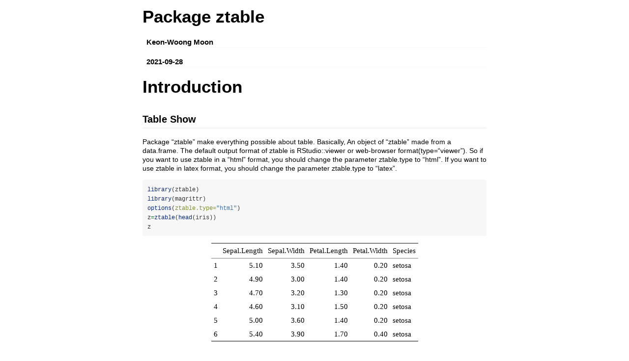

--- FILE ---
content_type: text/html; charset=utf-8
request_url: https://stat.ethz.ch/CRAN/web/packages/ztable/vignettes/ztable.html
body_size: 740890
content:
<!DOCTYPE html>

<html>

<head>

<meta charset="utf-8" />
<meta name="generator" content="pandoc" />
<meta http-equiv="X-UA-Compatible" content="IE=EDGE" />

<meta name="viewport" content="width=device-width, initial-scale=1" />

<meta name="author" content="Keon-Woong Moon" />

<meta name="date" content="2021-09-28" />

<title>Package ztable</title>

<script src="[data-uri]"></script>

<style type="text/css">
  code{white-space: pre-wrap;}
  span.smallcaps{font-variant: small-caps;}
  span.underline{text-decoration: underline;}
  div.column{display: inline-block; vertical-align: top; width: 50%;}
  div.hanging-indent{margin-left: 1.5em; text-indent: -1.5em;}
  ul.task-list{list-style: none;}
    </style>


<style type="text/css">
  code {
    white-space: pre;
  }
  .sourceCode {
    overflow: visible;
  }
</style>
<style type="text/css" data-origin="pandoc">
pre > code.sourceCode { white-space: pre; position: relative; }
pre > code.sourceCode > span { display: inline-block; line-height: 1.25; }
pre > code.sourceCode > span:empty { height: 1.2em; }
code.sourceCode > span { color: inherit; text-decoration: inherit; }
div.sourceCode { margin: 1em 0; }
pre.sourceCode { margin: 0; }
@media screen {
div.sourceCode { overflow: auto; }
}
@media print {
pre > code.sourceCode { white-space: pre-wrap; }
pre > code.sourceCode > span { text-indent: -5em; padding-left: 5em; }
}
pre.numberSource code
  { counter-reset: source-line 0; }
pre.numberSource code > span
  { position: relative; left: -4em; counter-increment: source-line; }
pre.numberSource code > span > a:first-child::before
  { content: counter(source-line);
    position: relative; left: -1em; text-align: right; vertical-align: baseline;
    border: none; display: inline-block;
    -webkit-touch-callout: none; -webkit-user-select: none;
    -khtml-user-select: none; -moz-user-select: none;
    -ms-user-select: none; user-select: none;
    padding: 0 4px; width: 4em;
    color: #aaaaaa;
  }
pre.numberSource { margin-left: 3em; border-left: 1px solid #aaaaaa;  padding-left: 4px; }
div.sourceCode
  {   }
@media screen {
pre > code.sourceCode > span > a:first-child::before { text-decoration: underline; }
}
code span.al { color: #ff0000; font-weight: bold; } /* Alert */
code span.an { color: #60a0b0; font-weight: bold; font-style: italic; } /* Annotation */
code span.at { color: #7d9029; } /* Attribute */
code span.bn { color: #40a070; } /* BaseN */
code span.bu { } /* BuiltIn */
code span.cf { color: #007020; font-weight: bold; } /* ControlFlow */
code span.ch { color: #4070a0; } /* Char */
code span.cn { color: #880000; } /* Constant */
code span.co { color: #60a0b0; font-style: italic; } /* Comment */
code span.cv { color: #60a0b0; font-weight: bold; font-style: italic; } /* CommentVar */
code span.do { color: #ba2121; font-style: italic; } /* Documentation */
code span.dt { color: #902000; } /* DataType */
code span.dv { color: #40a070; } /* DecVal */
code span.er { color: #ff0000; font-weight: bold; } /* Error */
code span.ex { } /* Extension */
code span.fl { color: #40a070; } /* Float */
code span.fu { color: #06287e; } /* Function */
code span.im { } /* Import */
code span.in { color: #60a0b0; font-weight: bold; font-style: italic; } /* Information */
code span.kw { color: #007020; font-weight: bold; } /* Keyword */
code span.op { color: #666666; } /* Operator */
code span.ot { color: #007020; } /* Other */
code span.pp { color: #bc7a00; } /* Preprocessor */
code span.sc { color: #4070a0; } /* SpecialChar */
code span.ss { color: #bb6688; } /* SpecialString */
code span.st { color: #4070a0; } /* String */
code span.va { color: #19177c; } /* Variable */
code span.vs { color: #4070a0; } /* VerbatimString */
code span.wa { color: #60a0b0; font-weight: bold; font-style: italic; } /* Warning */

</style>
<script>
// apply pandoc div.sourceCode style to pre.sourceCode instead
(function() {
  var sheets = document.styleSheets;
  for (var i = 0; i < sheets.length; i++) {
    if (sheets[i].ownerNode.dataset["origin"] !== "pandoc") continue;
    try { var rules = sheets[i].cssRules; } catch (e) { continue; }
    for (var j = 0; j < rules.length; j++) {
      var rule = rules[j];
      // check if there is a div.sourceCode rule
      if (rule.type !== rule.STYLE_RULE || rule.selectorText !== "div.sourceCode") continue;
      var style = rule.style.cssText;
      // check if color or background-color is set
      if (rule.style.color === '' && rule.style.backgroundColor === '') continue;
      // replace div.sourceCode by a pre.sourceCode rule
      sheets[i].deleteRule(j);
      sheets[i].insertRule('pre.sourceCode{' + style + '}', j);
    }
  }
})();
</script>




<link rel="stylesheet" href="data:text/css,body%20%7B%0Abackground%2Dcolor%3A%20%23fff%3B%0Amargin%3A%201em%20auto%3B%0Amax%2Dwidth%3A%20700px%3B%0Aoverflow%3A%20visible%3B%0Apadding%2Dleft%3A%202em%3B%0Apadding%2Dright%3A%202em%3B%0Afont%2Dfamily%3A%20%22Open%20Sans%22%2C%20%22Helvetica%20Neue%22%2C%20Helvetica%2C%20Arial%2C%20sans%2Dserif%3B%0Afont%2Dsize%3A%2014px%3B%0Aline%2Dheight%3A%201%2E35%3B%0A%7D%0A%23TOC%20%7B%0Aclear%3A%20both%3B%0Amargin%3A%200%200%2010px%2010px%3B%0Apadding%3A%204px%3B%0Awidth%3A%20400px%3B%0Aborder%3A%201px%20solid%20%23CCCCCC%3B%0Aborder%2Dradius%3A%205px%3B%0Abackground%2Dcolor%3A%20%23f6f6f6%3B%0Afont%2Dsize%3A%2013px%3B%0Aline%2Dheight%3A%201%2E3%3B%0A%7D%0A%23TOC%20%2Etoctitle%20%7B%0Afont%2Dweight%3A%20bold%3B%0Afont%2Dsize%3A%2015px%3B%0Amargin%2Dleft%3A%205px%3B%0A%7D%0A%23TOC%20ul%20%7B%0Apadding%2Dleft%3A%2040px%3B%0Amargin%2Dleft%3A%20%2D1%2E5em%3B%0Amargin%2Dtop%3A%205px%3B%0Amargin%2Dbottom%3A%205px%3B%0A%7D%0A%23TOC%20ul%20ul%20%7B%0Amargin%2Dleft%3A%20%2D2em%3B%0A%7D%0A%23TOC%20li%20%7B%0Aline%2Dheight%3A%2016px%3B%0A%7D%0Atable%20%7B%0Amargin%3A%201em%20auto%3B%0Aborder%2Dwidth%3A%201px%3B%0Aborder%2Dcolor%3A%20%23DDDDDD%3B%0Aborder%2Dstyle%3A%20outset%3B%0Aborder%2Dcollapse%3A%20collapse%3B%0A%7D%0Atable%20th%20%7B%0Aborder%2Dwidth%3A%202px%3B%0Apadding%3A%205px%3B%0Aborder%2Dstyle%3A%20inset%3B%0A%7D%0Atable%20td%20%7B%0Aborder%2Dwidth%3A%201px%3B%0Aborder%2Dstyle%3A%20inset%3B%0Aline%2Dheight%3A%2018px%3B%0Apadding%3A%205px%205px%3B%0A%7D%0Atable%2C%20table%20th%2C%20table%20td%20%7B%0Aborder%2Dleft%2Dstyle%3A%20none%3B%0Aborder%2Dright%2Dstyle%3A%20none%3B%0A%7D%0Atable%20thead%2C%20table%20tr%2Eeven%20%7B%0Abackground%2Dcolor%3A%20%23f7f7f7%3B%0A%7D%0Ap%20%7B%0Amargin%3A%200%2E5em%200%3B%0A%7D%0Ablockquote%20%7B%0Abackground%2Dcolor%3A%20%23f6f6f6%3B%0Apadding%3A%200%2E25em%200%2E75em%3B%0A%7D%0Ahr%20%7B%0Aborder%2Dstyle%3A%20solid%3B%0Aborder%3A%20none%3B%0Aborder%2Dtop%3A%201px%20solid%20%23777%3B%0Amargin%3A%2028px%200%3B%0A%7D%0Adl%20%7B%0Amargin%2Dleft%3A%200%3B%0A%7D%0Adl%20dd%20%7B%0Amargin%2Dbottom%3A%2013px%3B%0Amargin%2Dleft%3A%2013px%3B%0A%7D%0Adl%20dt%20%7B%0Afont%2Dweight%3A%20bold%3B%0A%7D%0Aul%20%7B%0Amargin%2Dtop%3A%200%3B%0A%7D%0Aul%20li%20%7B%0Alist%2Dstyle%3A%20circle%20outside%3B%0A%7D%0Aul%20ul%20%7B%0Amargin%2Dbottom%3A%200%3B%0A%7D%0Apre%2C%20code%20%7B%0Abackground%2Dcolor%3A%20%23f7f7f7%3B%0Aborder%2Dradius%3A%203px%3B%0Acolor%3A%20%23333%3B%0Awhite%2Dspace%3A%20pre%2Dwrap%3B%20%0A%7D%0Apre%20%7B%0Aborder%2Dradius%3A%203px%3B%0Amargin%3A%205px%200px%2010px%200px%3B%0Apadding%3A%2010px%3B%0A%7D%0Apre%3Anot%28%5Bclass%5D%29%20%7B%0Abackground%2Dcolor%3A%20%23f7f7f7%3B%0A%7D%0Acode%20%7B%0Afont%2Dfamily%3A%20Consolas%2C%20Monaco%2C%20%27Courier%20New%27%2C%20monospace%3B%0Afont%2Dsize%3A%2085%25%3B%0A%7D%0Ap%20%3E%20code%2C%20li%20%3E%20code%20%7B%0Apadding%3A%202px%200px%3B%0A%7D%0Adiv%2Efigure%20%7B%0Atext%2Dalign%3A%20center%3B%0A%7D%0Aimg%20%7B%0Abackground%2Dcolor%3A%20%23FFFFFF%3B%0Apadding%3A%202px%3B%0Aborder%3A%201px%20solid%20%23DDDDDD%3B%0Aborder%2Dradius%3A%203px%3B%0Aborder%3A%201px%20solid%20%23CCCCCC%3B%0Amargin%3A%200%205px%3B%0A%7D%0Ah1%20%7B%0Amargin%2Dtop%3A%200%3B%0Afont%2Dsize%3A%2035px%3B%0Aline%2Dheight%3A%2040px%3B%0A%7D%0Ah2%20%7B%0Aborder%2Dbottom%3A%204px%20solid%20%23f7f7f7%3B%0Apadding%2Dtop%3A%2010px%3B%0Apadding%2Dbottom%3A%202px%3B%0Afont%2Dsize%3A%20145%25%3B%0A%7D%0Ah3%20%7B%0Aborder%2Dbottom%3A%202px%20solid%20%23f7f7f7%3B%0Apadding%2Dtop%3A%2010px%3B%0Afont%2Dsize%3A%20120%25%3B%0A%7D%0Ah4%20%7B%0Aborder%2Dbottom%3A%201px%20solid%20%23f7f7f7%3B%0Amargin%2Dleft%3A%208px%3B%0Afont%2Dsize%3A%20105%25%3B%0A%7D%0Ah5%2C%20h6%20%7B%0Aborder%2Dbottom%3A%201px%20solid%20%23ccc%3B%0Afont%2Dsize%3A%20105%25%3B%0A%7D%0Aa%20%7B%0Acolor%3A%20%230033dd%3B%0Atext%2Ddecoration%3A%20none%3B%0A%7D%0Aa%3Ahover%20%7B%0Acolor%3A%20%236666ff%3B%20%7D%0Aa%3Avisited%20%7B%0Acolor%3A%20%23800080%3B%20%7D%0Aa%3Avisited%3Ahover%20%7B%0Acolor%3A%20%23BB00BB%3B%20%7D%0Aa%5Bhref%5E%3D%22http%3A%22%5D%20%7B%0Atext%2Ddecoration%3A%20underline%3B%20%7D%0Aa%5Bhref%5E%3D%22https%3A%22%5D%20%7B%0Atext%2Ddecoration%3A%20underline%3B%20%7D%0A%0Acode%20%3E%20span%2Ekw%20%7B%20color%3A%20%23555%3B%20font%2Dweight%3A%20bold%3B%20%7D%20%0Acode%20%3E%20span%2Edt%20%7B%20color%3A%20%23902000%3B%20%7D%20%0Acode%20%3E%20span%2Edv%20%7B%20color%3A%20%2340a070%3B%20%7D%20%0Acode%20%3E%20span%2Ebn%20%7B%20color%3A%20%23d14%3B%20%7D%20%0Acode%20%3E%20span%2Efl%20%7B%20color%3A%20%23d14%3B%20%7D%20%0Acode%20%3E%20span%2Ech%20%7B%20color%3A%20%23d14%3B%20%7D%20%0Acode%20%3E%20span%2Est%20%7B%20color%3A%20%23d14%3B%20%7D%20%0Acode%20%3E%20span%2Eco%20%7B%20color%3A%20%23888888%3B%20font%2Dstyle%3A%20italic%3B%20%7D%20%0Acode%20%3E%20span%2Eot%20%7B%20color%3A%20%23007020%3B%20%7D%20%0Acode%20%3E%20span%2Eal%20%7B%20color%3A%20%23ff0000%3B%20font%2Dweight%3A%20bold%3B%20%7D%20%0Acode%20%3E%20span%2Efu%20%7B%20color%3A%20%23900%3B%20font%2Dweight%3A%20bold%3B%20%7D%20%0Acode%20%3E%20span%2Eer%20%7B%20color%3A%20%23a61717%3B%20background%2Dcolor%3A%20%23e3d2d2%3B%20%7D%20%0A" type="text/css" />




</head>

<body>




<h1 class="title toc-ignore">Package ztable</h1>
<h4 class="author">Keon-Woong Moon</h4>
<h4 class="date">2021-09-28</h4>



<div id="introduction" class="section level1">
<h1>Introduction</h1>
<div id="table-show" class="section level2">
<h2>Table Show</h2>
<p>Package “ztable” make everything possible about table. Basically, An object of “ztable” made from a data.frame. The default output format of ztable is RStudio::viewer or web-browser format(type=“viewer”). So if you want to use ztable in a “html” format, you should change the parameter ztable.type to “html”. If you want to use ztable in latex format, you should change the parameter ztable.type to “latex”.</p>
<div class="sourceCode" id="cb1"><pre class="sourceCode r"><code class="sourceCode r"><span id="cb1-1"><a href="#cb1-1" aria-hidden="true" tabindex="-1"></a><span class="fu">library</span>(ztable)</span>
<span id="cb1-2"><a href="#cb1-2" aria-hidden="true" tabindex="-1"></a><span class="fu">library</span>(magrittr)</span>
<span id="cb1-3"><a href="#cb1-3" aria-hidden="true" tabindex="-1"></a><span class="fu">options</span>(<span class="at">ztable.type=</span><span class="st">&quot;html&quot;</span>)</span>
<span id="cb1-4"><a href="#cb1-4" aria-hidden="true" tabindex="-1"></a>z<span class="ot">=</span><span class="fu">ztable</span>(<span class="fu">head</span>(iris))</span>
<span id="cb1-5"><a href="#cb1-5" aria-hidden="true" tabindex="-1"></a>z</span></code></pre></div>
<head>
<style>
        table {
              font-family: times ;
color:  black ;
text-align: right;}
        th {
              padding: 1px 1px 5px 5px;
            }
        td {
             padding: 1px 1px 5px 5px; }
      </style>
</head>
<table align="center" style="border-collapse: collapse; caption-side:top; font-size:11pt;">
<caption style="text-align:center;">
</caption>
<tr>
<th style="border-left: 0px solid black;background-color: #FFFFFF;border-top: 2px solid gray;border-bottom: 1px solid gray;">
 
</th>
<th <th align="center" style="font-weight: normal;border-left: 0px solid black;border-bottom: 1px solid gray;border-top: 2px solid gray;">Sepal.Length</th>
<th <th align="center" style="font-weight: normal;border-left: 0px solid black;border-bottom: 1px solid gray;border-top: 2px solid gray;">Sepal.Width</th>
<th <th align="center" style="font-weight: normal;border-left: 0px solid black;border-bottom: 1px solid gray;border-top: 2px solid gray;">Petal.Length</th>
<th <th align="center" style="font-weight: normal;border-left: 0px solid black;border-bottom: 1px solid gray;border-top: 2px solid gray;">Petal.Width</th>
<th <th align="center" style="font-weight: normal;border-left: 0px solid black;border-right:0px solid black;border-bottom: 1px solid gray;border-top: 2px solid gray;">Species</th>
</tr>
<tr>
<td style="border-left: 0px solid black; ">
1
</td>
<td align="right" style="border-left: 0px solid black;">
5.10
</td>
<td align="right" style="border-left: 0px solid black;">
3.50
</td>
<td align="right" style="border-left: 0px solid black;">
1.40
</td>
<td align="right" style="border-left: 0px solid black;">
0.20
</td>
<td align="left" style="border-left: 0px solid black;border-right:0px solid black;">
setosa
</td>
</tr>
<tr>
<td style="border-left: 0px solid black; border-top: hidden;">
2
</td>
<td align="right" style="border-left: 0px solid black;border-top: hidden;">
4.90
</td>
<td align="right" style="border-left: 0px solid black;border-top: hidden;">
3.00
</td>
<td align="right" style="border-left: 0px solid black;border-top: hidden;">
1.40
</td>
<td align="right" style="border-left: 0px solid black;border-top: hidden;">
0.20
</td>
<td align="left" style="border-left: 0px solid black;border-right:0px solid black;border-top: hidden;">
setosa
</td>
</tr>
<tr>
<td style="border-left: 0px solid black; border-top: hidden;">
3
</td>
<td align="right" style="border-left: 0px solid black;border-top: hidden;">
4.70
</td>
<td align="right" style="border-left: 0px solid black;border-top: hidden;">
3.20
</td>
<td align="right" style="border-left: 0px solid black;border-top: hidden;">
1.30
</td>
<td align="right" style="border-left: 0px solid black;border-top: hidden;">
0.20
</td>
<td align="left" style="border-left: 0px solid black;border-right:0px solid black;border-top: hidden;">
setosa
</td>
</tr>
<tr>
<td style="border-left: 0px solid black; border-top: hidden;">
4
</td>
<td align="right" style="border-left: 0px solid black;border-top: hidden;">
4.60
</td>
<td align="right" style="border-left: 0px solid black;border-top: hidden;">
3.10
</td>
<td align="right" style="border-left: 0px solid black;border-top: hidden;">
1.50
</td>
<td align="right" style="border-left: 0px solid black;border-top: hidden;">
0.20
</td>
<td align="left" style="border-left: 0px solid black;border-right:0px solid black;border-top: hidden;">
setosa
</td>
</tr>
<tr>
<td style="border-left: 0px solid black; border-top: hidden;">
5
</td>
<td align="right" style="border-left: 0px solid black;border-top: hidden;">
5.00
</td>
<td align="right" style="border-left: 0px solid black;border-top: hidden;">
3.60
</td>
<td align="right" style="border-left: 0px solid black;border-top: hidden;">
1.40
</td>
<td align="right" style="border-left: 0px solid black;border-top: hidden;">
0.20
</td>
<td align="left" style="border-left: 0px solid black;border-right:0px solid black;border-top: hidden;">
setosa
</td>
</tr>
<tr>
<td style="border-left: 0px solid black; border-top: hidden;">
6
</td>
<td align="right" style="border-left: 0px solid black;border-top: hidden;">
5.40
</td>
<td align="right" style="border-left: 0px solid black;border-top: hidden;">
3.90
</td>
<td align="right" style="border-left: 0px solid black;border-top: hidden;">
1.70
</td>
<td align="right" style="border-left: 0px solid black;border-top: hidden;">
0.40
</td>
<td align="left" style="border-left: 0px solid black;border-right:0px solid black;border-top: hidden;">
setosa
</td>
</tr>
<tr>
<td colspan="6" align="left" style="font-size:9pt ;border-top: 1px solid black; border-bottom: hidden;">
</td>
</tr>
</table>
<p>You can change the position of data in each cell by adjusting the parameter “align”.</p>
<div class="sourceCode" id="cb2"><pre class="sourceCode r"><code class="sourceCode r"><span id="cb2-1"><a href="#cb2-1" aria-hidden="true" tabindex="-1"></a>z<span class="ot">=</span><span class="fu">ztable</span>(<span class="fu">head</span>(iris),<span class="at">align=</span><span class="st">&quot;cccccc&quot;</span>)</span>
<span id="cb2-2"><a href="#cb2-2" aria-hidden="true" tabindex="-1"></a>z</span></code></pre></div>
<head>
<style>
        table {
              font-family: times ;
color:  black ;
text-align: right;}
        th {
              padding: 1px 1px 5px 5px;
            }
        td {
             padding: 1px 1px 5px 5px; }
      </style>
</head>
<table align="center" style="border-collapse: collapse; caption-side:top; font-size:11pt;">
<caption style="text-align:center;">
</caption>
<tr>
<th style="border-left: 0px solid black;background-color: #FFFFFF;border-top: 2px solid gray;border-bottom: 1px solid gray;">
 
</th>
<th <th align="center" style="font-weight: normal;border-left: 0px solid black;border-bottom: 1px solid gray;border-top: 2px solid gray;">Sepal.Length</th>
<th <th align="center" style="font-weight: normal;border-left: 0px solid black;border-bottom: 1px solid gray;border-top: 2px solid gray;">Sepal.Width</th>
<th <th align="center" style="font-weight: normal;border-left: 0px solid black;border-bottom: 1px solid gray;border-top: 2px solid gray;">Petal.Length</th>
<th <th align="center" style="font-weight: normal;border-left: 0px solid black;border-bottom: 1px solid gray;border-top: 2px solid gray;">Petal.Width</th>
<th <th align="center" style="font-weight: normal;border-left: 0px solid black;border-right:0px solid black;border-bottom: 1px solid gray;border-top: 2px solid gray;">Species</th>
</tr>
<tr>
<td style="border-left: 0px solid black; ">
1
</td>
<td align="center" style="border-left: 0px solid black;">
5.10
</td>
<td align="center" style="border-left: 0px solid black;">
3.50
</td>
<td align="center" style="border-left: 0px solid black;">
1.40
</td>
<td align="center" style="border-left: 0px solid black;">
0.20
</td>
<td align="center" style="border-left: 0px solid black;border-right:0px solid black;">
setosa
</td>
</tr>
<tr>
<td style="border-left: 0px solid black; border-top: hidden;">
2
</td>
<td align="center" style="border-left: 0px solid black;border-top: hidden;">
4.90
</td>
<td align="center" style="border-left: 0px solid black;border-top: hidden;">
3.00
</td>
<td align="center" style="border-left: 0px solid black;border-top: hidden;">
1.40
</td>
<td align="center" style="border-left: 0px solid black;border-top: hidden;">
0.20
</td>
<td align="center" style="border-left: 0px solid black;border-right:0px solid black;border-top: hidden;">
setosa
</td>
</tr>
<tr>
<td style="border-left: 0px solid black; border-top: hidden;">
3
</td>
<td align="center" style="border-left: 0px solid black;border-top: hidden;">
4.70
</td>
<td align="center" style="border-left: 0px solid black;border-top: hidden;">
3.20
</td>
<td align="center" style="border-left: 0px solid black;border-top: hidden;">
1.30
</td>
<td align="center" style="border-left: 0px solid black;border-top: hidden;">
0.20
</td>
<td align="center" style="border-left: 0px solid black;border-right:0px solid black;border-top: hidden;">
setosa
</td>
</tr>
<tr>
<td style="border-left: 0px solid black; border-top: hidden;">
4
</td>
<td align="center" style="border-left: 0px solid black;border-top: hidden;">
4.60
</td>
<td align="center" style="border-left: 0px solid black;border-top: hidden;">
3.10
</td>
<td align="center" style="border-left: 0px solid black;border-top: hidden;">
1.50
</td>
<td align="center" style="border-left: 0px solid black;border-top: hidden;">
0.20
</td>
<td align="center" style="border-left: 0px solid black;border-right:0px solid black;border-top: hidden;">
setosa
</td>
</tr>
<tr>
<td style="border-left: 0px solid black; border-top: hidden;">
5
</td>
<td align="center" style="border-left: 0px solid black;border-top: hidden;">
5.00
</td>
<td align="center" style="border-left: 0px solid black;border-top: hidden;">
3.60
</td>
<td align="center" style="border-left: 0px solid black;border-top: hidden;">
1.40
</td>
<td align="center" style="border-left: 0px solid black;border-top: hidden;">
0.20
</td>
<td align="center" style="border-left: 0px solid black;border-right:0px solid black;border-top: hidden;">
setosa
</td>
</tr>
<tr>
<td style="border-left: 0px solid black; border-top: hidden;">
6
</td>
<td align="center" style="border-left: 0px solid black;border-top: hidden;">
5.40
</td>
<td align="center" style="border-left: 0px solid black;border-top: hidden;">
3.90
</td>
<td align="center" style="border-left: 0px solid black;border-top: hidden;">
1.70
</td>
<td align="center" style="border-left: 0px solid black;border-top: hidden;">
0.40
</td>
<td align="center" style="border-left: 0px solid black;border-right:0px solid black;border-top: hidden;">
setosa
</td>
</tr>
<tr>
<td colspan="6" align="left" style="font-size:9pt ;border-top: 1px solid black; border-bottom: hidden;">
</td>
</tr>
</table>
<p>You can change background color and font color with addRowColor() function.</p>
<div class="sourceCode" id="cb3"><pre class="sourceCode r"><code class="sourceCode r"><span id="cb3-1"><a href="#cb3-1" aria-hidden="true" tabindex="-1"></a>z <span class="ot">&lt;-</span> <span class="fu">ztable</span>(<span class="fu">head</span>(iris))</span>
<span id="cb3-2"><a href="#cb3-2" aria-hidden="true" tabindex="-1"></a>z <span class="ot">&lt;-</span> <span class="fu">addRowColor</span>(z, <span class="at">rows=</span><span class="dv">1</span>,<span class="at">bg=</span><span class="st">&quot;#C90000&quot;</span>,<span class="at">color=</span><span class="st">&quot;white&quot;</span>) </span>
<span id="cb3-3"><a href="#cb3-3" aria-hidden="true" tabindex="-1"></a><span class="fu">print</span>(z)</span></code></pre></div>
<head>
<style>
        table {
              font-family: times ;
color:  black ;
text-align: right;}
        th {
              padding: 1px 1px 5px 5px;
            }
        td {
             padding: 1px 1px 5px 5px; }
      </style>
</head>
<table align="center" style="border-collapse: collapse; caption-side:top; font-size:11pt;">
<caption style="text-align:center;">
</caption>
<tr>
<th style="border-left: 0px solid black;background-color: #C90000;border-top: 2px solid gray;border-bottom: 1px solid gray;">
 
</th>
<th <th align="center" style="font-weight: normal;border-left: 0px solid black;border-bottom: 1px solid gray;border-top: 2px solid gray;background-color: #C90000;color: #FFFFFF;">Sepal.Length</th>
<th <th align="center" style="font-weight: normal;border-left: 0px solid black;border-bottom: 1px solid gray;border-top: 2px solid gray;background-color: #C90000;color: #FFFFFF;">Sepal.Width</th>
<th <th align="center" style="font-weight: normal;border-left: 0px solid black;border-bottom: 1px solid gray;border-top: 2px solid gray;background-color: #C90000;color: #FFFFFF;">Petal.Length</th>
<th <th align="center" style="font-weight: normal;border-left: 0px solid black;border-bottom: 1px solid gray;border-top: 2px solid gray;background-color: #C90000;color: #FFFFFF;">Petal.Width</th>
<th <th align="center" style="font-weight: normal;border-left: 0px solid black;border-right:0px solid black;border-bottom: 1px solid gray;border-top: 2px solid gray;background-color: #C90000;color: #FFFFFF;">Species</th>
</tr>
<tr>
<td style="border-left: 0px solid black; ">
1
</td>
<td align="right" style="border-left: 0px solid black;">
5.10
</td>
<td align="right" style="border-left: 0px solid black;">
3.50
</td>
<td align="right" style="border-left: 0px solid black;">
1.40
</td>
<td align="right" style="border-left: 0px solid black;">
0.20
</td>
<td align="left" style="border-left: 0px solid black;border-right:0px solid black;">
setosa
</td>
</tr>
<tr>
<td style="border-left: 0px solid black; border-top: hidden;">
2
</td>
<td align="right" style="border-left: 0px solid black;border-top: hidden;">
4.90
</td>
<td align="right" style="border-left: 0px solid black;border-top: hidden;">
3.00
</td>
<td align="right" style="border-left: 0px solid black;border-top: hidden;">
1.40
</td>
<td align="right" style="border-left: 0px solid black;border-top: hidden;">
0.20
</td>
<td align="left" style="border-left: 0px solid black;border-right:0px solid black;border-top: hidden;">
setosa
</td>
</tr>
<tr>
<td style="border-left: 0px solid black; border-top: hidden;">
3
</td>
<td align="right" style="border-left: 0px solid black;border-top: hidden;">
4.70
</td>
<td align="right" style="border-left: 0px solid black;border-top: hidden;">
3.20
</td>
<td align="right" style="border-left: 0px solid black;border-top: hidden;">
1.30
</td>
<td align="right" style="border-left: 0px solid black;border-top: hidden;">
0.20
</td>
<td align="left" style="border-left: 0px solid black;border-right:0px solid black;border-top: hidden;">
setosa
</td>
</tr>
<tr>
<td style="border-left: 0px solid black; border-top: hidden;">
4
</td>
<td align="right" style="border-left: 0px solid black;border-top: hidden;">
4.60
</td>
<td align="right" style="border-left: 0px solid black;border-top: hidden;">
3.10
</td>
<td align="right" style="border-left: 0px solid black;border-top: hidden;">
1.50
</td>
<td align="right" style="border-left: 0px solid black;border-top: hidden;">
0.20
</td>
<td align="left" style="border-left: 0px solid black;border-right:0px solid black;border-top: hidden;">
setosa
</td>
</tr>
<tr>
<td style="border-left: 0px solid black; border-top: hidden;">
5
</td>
<td align="right" style="border-left: 0px solid black;border-top: hidden;">
5.00
</td>
<td align="right" style="border-left: 0px solid black;border-top: hidden;">
3.60
</td>
<td align="right" style="border-left: 0px solid black;border-top: hidden;">
1.40
</td>
<td align="right" style="border-left: 0px solid black;border-top: hidden;">
0.20
</td>
<td align="left" style="border-left: 0px solid black;border-right:0px solid black;border-top: hidden;">
setosa
</td>
</tr>
<tr>
<td style="border-left: 0px solid black; border-top: hidden;">
6
</td>
<td align="right" style="border-left: 0px solid black;border-top: hidden;">
5.40
</td>
<td align="right" style="border-left: 0px solid black;border-top: hidden;">
3.90
</td>
<td align="right" style="border-left: 0px solid black;border-top: hidden;">
1.70
</td>
<td align="right" style="border-left: 0px solid black;border-top: hidden;">
0.40
</td>
<td align="left" style="border-left: 0px solid black;border-right:0px solid black;border-top: hidden;">
setosa
</td>
</tr>
<tr>
<td colspan="6" align="left" style="font-size:9pt ;border-top: 1px solid black; border-bottom: hidden;">
</td>
</tr>
</table>
<p>The pipe operator(“%&gt;%”) from magrittr package can simplify your R code.</p>
<div class="sourceCode" id="cb4"><pre class="sourceCode r"><code class="sourceCode r"><span id="cb4-1"><a href="#cb4-1" aria-hidden="true" tabindex="-1"></a><span class="fu">ztable</span>(<span class="fu">head</span>(iris)) <span class="sc">%&gt;%</span></span>
<span id="cb4-2"><a href="#cb4-2" aria-hidden="true" tabindex="-1"></a>    <span class="fu">addRowColor</span>(<span class="at">rows=</span><span class="dv">1</span>,<span class="at">bg=</span><span class="st">&quot;#C90000&quot;</span>,<span class="at">color=</span><span class="st">&quot;white&quot;</span>) <span class="sc">%&gt;%</span></span>
<span id="cb4-3"><a href="#cb4-3" aria-hidden="true" tabindex="-1"></a>    print</span></code></pre></div>
<head>
<style>
        table {
              font-family: times ;
color:  black ;
text-align: right;}
        th {
              padding: 1px 1px 5px 5px;
            }
        td {
             padding: 1px 1px 5px 5px; }
      </style>
</head>
<table align="center" style="border-collapse: collapse; caption-side:top; font-size:11pt;">
<caption style="text-align:center;">
</caption>
<tr>
<th style="border-left: 0px solid black;background-color: #C90000;border-top: 2px solid gray;border-bottom: 1px solid gray;">
 
</th>
<th <th align="center" style="font-weight: normal;border-left: 0px solid black;border-bottom: 1px solid gray;border-top: 2px solid gray;background-color: #C90000;color: #FFFFFF;">Sepal.Length</th>
<th <th align="center" style="font-weight: normal;border-left: 0px solid black;border-bottom: 1px solid gray;border-top: 2px solid gray;background-color: #C90000;color: #FFFFFF;">Sepal.Width</th>
<th <th align="center" style="font-weight: normal;border-left: 0px solid black;border-bottom: 1px solid gray;border-top: 2px solid gray;background-color: #C90000;color: #FFFFFF;">Petal.Length</th>
<th <th align="center" style="font-weight: normal;border-left: 0px solid black;border-bottom: 1px solid gray;border-top: 2px solid gray;background-color: #C90000;color: #FFFFFF;">Petal.Width</th>
<th <th align="center" style="font-weight: normal;border-left: 0px solid black;border-right:0px solid black;border-bottom: 1px solid gray;border-top: 2px solid gray;background-color: #C90000;color: #FFFFFF;">Species</th>
</tr>
<tr>
<td style="border-left: 0px solid black; ">
1
</td>
<td align="right" style="border-left: 0px solid black;">
5.10
</td>
<td align="right" style="border-left: 0px solid black;">
3.50
</td>
<td align="right" style="border-left: 0px solid black;">
1.40
</td>
<td align="right" style="border-left: 0px solid black;">
0.20
</td>
<td align="left" style="border-left: 0px solid black;border-right:0px solid black;">
setosa
</td>
</tr>
<tr>
<td style="border-left: 0px solid black; border-top: hidden;">
2
</td>
<td align="right" style="border-left: 0px solid black;border-top: hidden;">
4.90
</td>
<td align="right" style="border-left: 0px solid black;border-top: hidden;">
3.00
</td>
<td align="right" style="border-left: 0px solid black;border-top: hidden;">
1.40
</td>
<td align="right" style="border-left: 0px solid black;border-top: hidden;">
0.20
</td>
<td align="left" style="border-left: 0px solid black;border-right:0px solid black;border-top: hidden;">
setosa
</td>
</tr>
<tr>
<td style="border-left: 0px solid black; border-top: hidden;">
3
</td>
<td align="right" style="border-left: 0px solid black;border-top: hidden;">
4.70
</td>
<td align="right" style="border-left: 0px solid black;border-top: hidden;">
3.20
</td>
<td align="right" style="border-left: 0px solid black;border-top: hidden;">
1.30
</td>
<td align="right" style="border-left: 0px solid black;border-top: hidden;">
0.20
</td>
<td align="left" style="border-left: 0px solid black;border-right:0px solid black;border-top: hidden;">
setosa
</td>
</tr>
<tr>
<td style="border-left: 0px solid black; border-top: hidden;">
4
</td>
<td align="right" style="border-left: 0px solid black;border-top: hidden;">
4.60
</td>
<td align="right" style="border-left: 0px solid black;border-top: hidden;">
3.10
</td>
<td align="right" style="border-left: 0px solid black;border-top: hidden;">
1.50
</td>
<td align="right" style="border-left: 0px solid black;border-top: hidden;">
0.20
</td>
<td align="left" style="border-left: 0px solid black;border-right:0px solid black;border-top: hidden;">
setosa
</td>
</tr>
<tr>
<td style="border-left: 0px solid black; border-top: hidden;">
5
</td>
<td align="right" style="border-left: 0px solid black;border-top: hidden;">
5.00
</td>
<td align="right" style="border-left: 0px solid black;border-top: hidden;">
3.60
</td>
<td align="right" style="border-left: 0px solid black;border-top: hidden;">
1.40
</td>
<td align="right" style="border-left: 0px solid black;border-top: hidden;">
0.20
</td>
<td align="left" style="border-left: 0px solid black;border-right:0px solid black;border-top: hidden;">
setosa
</td>
</tr>
<tr>
<td style="border-left: 0px solid black; border-top: hidden;">
6
</td>
<td align="right" style="border-left: 0px solid black;border-top: hidden;">
5.40
</td>
<td align="right" style="border-left: 0px solid black;border-top: hidden;">
3.90
</td>
<td align="right" style="border-left: 0px solid black;border-top: hidden;">
1.70
</td>
<td align="right" style="border-left: 0px solid black;border-top: hidden;">
0.40
</td>
<td align="left" style="border-left: 0px solid black;border-right:0px solid black;border-top: hidden;">
setosa
</td>
</tr>
<tr>
<td colspan="6" align="left" style="font-size:9pt ;border-top: 1px solid black; border-bottom: hidden;">
</td>
</tr>
</table>
<p>You can add column groups to ztable using addcgroup function. The n.cgroup means how much columns included in each row group.</p>
<div class="sourceCode" id="cb5"><pre class="sourceCode r"><code class="sourceCode r"><span id="cb5-1"><a href="#cb5-1" aria-hidden="true" tabindex="-1"></a>cgroup<span class="ot">=</span><span class="fu">c</span>(<span class="st">&quot;Sepal&quot;</span>,<span class="st">&quot;Petal&quot;</span>,<span class="st">&quot;Species&quot;</span>)</span>
<span id="cb5-2"><a href="#cb5-2" aria-hidden="true" tabindex="-1"></a>n.cgroup<span class="ot">=</span><span class="fu">c</span>(<span class="dv">2</span>,<span class="dv">2</span>,<span class="dv">1</span>)</span>
<span id="cb5-3"><a href="#cb5-3" aria-hidden="true" tabindex="-1"></a>z <span class="ot">&lt;-</span> <span class="fu">ztable</span>(<span class="fu">head</span>(iris)) <span class="sc">%&gt;%</span></span>
<span id="cb5-4"><a href="#cb5-4" aria-hidden="true" tabindex="-1"></a>    <span class="fu">addcgroup</span>(<span class="at">cgroup=</span>cgroup,<span class="at">n.cgroup=</span>n.cgroup)</span>
<span id="cb5-5"><a href="#cb5-5" aria-hidden="true" tabindex="-1"></a>z</span></code></pre></div>
<head>
<style>
        table {
              font-family: times ;
color:  black ;
text-align: right;}
        th {
              padding: 1px 1px 5px 5px;
            }
        td {
             padding: 1px 1px 5px 5px; }
      </style>
</head>
<table align="center" style="border-collapse: collapse; caption-side:top; font-size:11pt;">
<caption style="text-align:center;">
</caption>
<tr>
<td style="border-top: 2px solid gray; border-bottom: hidden; border-left: 0px solid black;">
</td>
<td colspan=" 2 " align="center" style="font-weight: normal;border-top: 2px solid gray; border-bottom: 1px solid gray; border-left: 0px solid black;">
Sepal
</td>
<td style="border-top: 2px solid gray;border-bottom: hidden">
 
</td>
<td colspan=" 2 " align="center" style="font-weight: normal;border-top: 2px solid gray; border-bottom: 1px solid gray; border-left: 0px solid black;">
Petal
</td>
<td style="border-top: 2px solid gray;border-bottom: hidden">
 
</td>
<td colspan=" 1 " align="center" style="font-weight: normal;border-top: 2px solid gray; border-bottom: 1px solid gray; border-left: 0px solid black;border-right:0px solid black;">
Species
</td>
</tr>
<tr>
<th style="border-left: 0px solid black;background-color: #FFFFFF;border-bottom: 1px solid gray;">
 
</th>
<th <th align="center" style="font-weight: normal;border-left: 0px solid black;border-bottom: 1px solid gray;">Sepal.Length</th>
<th <th align="center" style="font-weight: normal;border-left: 0px solid black;border-bottom: 1px solid gray;">Sepal.Width</th>
<th style="border-bottom: 1px solid gray;">
 
</th>
<th <th align="center" style="font-weight: normal;border-left: 0px solid black;border-bottom: 1px solid gray;">Petal.Length</th>
<th <th align="center" style="font-weight: normal;border-left: 0px solid black;border-bottom: 1px solid gray;">Petal.Width</th>
<th style="border-bottom: 1px solid gray;">
 
</th>
<th <th align="center" style="font-weight: normal;border-left: 0px solid black;border-right:0px solid black;border-bottom: 1px solid gray;">Species</th>
</tr>
<tr>
<td style="border-left: 0px solid black; ">
1
</td>
<td align="right" style="border-left: 0px solid black;">
5.10
</td>
<td align="right" style="border-left: 0px solid black;">
3.50
</td>
<td style>
</td>
<td align="right" style="border-left: 0px solid black;">
1.40
</td>
<td align="right" style="border-left: 0px solid black;">
0.20
</td>
<td style>
</td>
<td align="left" style="border-left: 0px solid black;border-right:0px solid black;">
setosa
</td>
</tr>
<tr>
<td style="border-left: 0px solid black; border-top: hidden;">
2
</td>
<td align="right" style="border-left: 0px solid black;border-top: hidden;">
4.90
</td>
<td align="right" style="border-left: 0px solid black;border-top: hidden;">
3.00
</td>
<td style="border-top: hidden;">
</td>
<td align="right" style="border-left: 0px solid black;border-top: hidden;">
1.40
</td>
<td align="right" style="border-left: 0px solid black;border-top: hidden;">
0.20
</td>
<td style="border-top: hidden;">
</td>
<td align="left" style="border-left: 0px solid black;border-right:0px solid black;border-top: hidden;">
setosa
</td>
</tr>
<tr>
<td style="border-left: 0px solid black; border-top: hidden;">
3
</td>
<td align="right" style="border-left: 0px solid black;border-top: hidden;">
4.70
</td>
<td align="right" style="border-left: 0px solid black;border-top: hidden;">
3.20
</td>
<td style="border-top: hidden;">
</td>
<td align="right" style="border-left: 0px solid black;border-top: hidden;">
1.30
</td>
<td align="right" style="border-left: 0px solid black;border-top: hidden;">
0.20
</td>
<td style="border-top: hidden;">
</td>
<td align="left" style="border-left: 0px solid black;border-right:0px solid black;border-top: hidden;">
setosa
</td>
</tr>
<tr>
<td style="border-left: 0px solid black; border-top: hidden;">
4
</td>
<td align="right" style="border-left: 0px solid black;border-top: hidden;">
4.60
</td>
<td align="right" style="border-left: 0px solid black;border-top: hidden;">
3.10
</td>
<td style="border-top: hidden;">
</td>
<td align="right" style="border-left: 0px solid black;border-top: hidden;">
1.50
</td>
<td align="right" style="border-left: 0px solid black;border-top: hidden;">
0.20
</td>
<td style="border-top: hidden;">
</td>
<td align="left" style="border-left: 0px solid black;border-right:0px solid black;border-top: hidden;">
setosa
</td>
</tr>
<tr>
<td style="border-left: 0px solid black; border-top: hidden;">
5
</td>
<td align="right" style="border-left: 0px solid black;border-top: hidden;">
5.00
</td>
<td align="right" style="border-left: 0px solid black;border-top: hidden;">
3.60
</td>
<td style="border-top: hidden;">
</td>
<td align="right" style="border-left: 0px solid black;border-top: hidden;">
1.40
</td>
<td align="right" style="border-left: 0px solid black;border-top: hidden;">
0.20
</td>
<td style="border-top: hidden;">
</td>
<td align="left" style="border-left: 0px solid black;border-right:0px solid black;border-top: hidden;">
setosa
</td>
</tr>
<tr>
<td style="border-left: 0px solid black; border-top: hidden;">
6
</td>
<td align="right" style="border-left: 0px solid black;border-top: hidden;">
5.40
</td>
<td align="right" style="border-left: 0px solid black;border-top: hidden;">
3.90
</td>
<td style="border-top: hidden;">
</td>
<td align="right" style="border-left: 0px solid black;border-top: hidden;">
1.70
</td>
<td align="right" style="border-left: 0px solid black;border-top: hidden;">
0.40
</td>
<td style="border-top: hidden;">
</td>
<td align="left" style="border-left: 0px solid black;border-right:0px solid black;border-top: hidden;">
setosa
</td>
</tr>
<tr>
<td colspan="8" align="left" style="font-size:9pt ;border-top: 1px solid black; border-bottom: hidden;">
</td>
</tr>
</table>
<p>You can add row groups to ztable using addrgroup function. The n.rgroup means how much rows included in each row group. The cspan.rgroup means how much columns occupied by row group name.</p>
<div class="sourceCode" id="cb6"><pre class="sourceCode r"><code class="sourceCode r"><span id="cb6-1"><a href="#cb6-1" aria-hidden="true" tabindex="-1"></a>rgroup<span class="ot">=</span><span class="fu">c</span>(<span class="st">&quot;OneToThree&quot;</span>,<span class="st">&quot;Four&quot;</span>,<span class="st">&quot;FiveToSix&quot;</span>)</span>
<span id="cb6-2"><a href="#cb6-2" aria-hidden="true" tabindex="-1"></a>n.rgroup<span class="ot">=</span><span class="fu">c</span>(<span class="dv">3</span>,<span class="dv">1</span>,<span class="dv">2</span>)</span>
<span id="cb6-3"><a href="#cb6-3" aria-hidden="true" tabindex="-1"></a></span>
<span id="cb6-4"><a href="#cb6-4" aria-hidden="true" tabindex="-1"></a>z <span class="ot">&lt;-</span> z <span class="sc">%&gt;%</span> </span>
<span id="cb6-5"><a href="#cb6-5" aria-hidden="true" tabindex="-1"></a>    <span class="fu">addrgroup</span>(<span class="at">rgroup=</span>rgroup,<span class="at">n.rgroup=</span>n.rgroup,<span class="at">cspan.rgroup=</span><span class="dv">1</span>)</span>
<span id="cb6-6"><a href="#cb6-6" aria-hidden="true" tabindex="-1"></a>z</span></code></pre></div>
<head>
<style>
        table {
              font-family: times ;
color:  black ;
text-align: right;}
        th {
              padding: 1px 1px 5px 5px;
            }
        td {
             padding: 1px 1px 5px 5px; }
      </style>
</head>
<table align="center" style="border-collapse: collapse; caption-side:top; font-size:11pt;">
<caption style="text-align:center;">
</caption>
<tr>
<td style="border-top: 2px solid gray; border-bottom: hidden; border-left: 0px solid black;">
</td>
<td colspan=" 2 " align="center" style="font-weight: normal;border-top: 2px solid gray; border-bottom: 1px solid gray; border-left: 0px solid black;">
Sepal
</td>
<td style="border-top: 2px solid gray;border-bottom: hidden">
 
</td>
<td colspan=" 2 " align="center" style="font-weight: normal;border-top: 2px solid gray; border-bottom: 1px solid gray; border-left: 0px solid black;">
Petal
</td>
<td style="border-top: 2px solid gray;border-bottom: hidden">
 
</td>
<td colspan=" 1 " align="center" style="font-weight: normal;border-top: 2px solid gray; border-bottom: 1px solid gray; border-left: 0px solid black;border-right:0px solid black;">
Species
</td>
</tr>
<tr>
<th style="border-left: 0px solid black;background-color: #FFFFFF;border-bottom: 1px solid gray;">
 
</th>
<th <th align="center" style="font-weight: normal;border-left: 0px solid black;border-bottom: 1px solid gray;">Sepal.Length</th>
<th <th align="center" style="font-weight: normal;border-left: 0px solid black;border-bottom: 1px solid gray;">Sepal.Width</th>
<th style="border-bottom: 1px solid gray;">
 
</th>
<th <th align="center" style="font-weight: normal;border-left: 0px solid black;border-bottom: 1px solid gray;">Petal.Length</th>
<th <th align="center" style="font-weight: normal;border-left: 0px solid black;border-bottom: 1px solid gray;">Petal.Width</th>
<th style="border-bottom: 1px solid gray;">
 
</th>
<th <th align="center" style="font-weight: normal;border-left: 0px solid black;border-right:0px solid black;border-bottom: 1px solid gray;">Species</th>
</tr>
<tr>
<td align="left" style="font-weight: bold; border-left: 0px solid black; ">
OneToThree
</td>
<td style="border-left: 0px solid black; ">
</td>
<td style="border-left: 0px solid black; ">
</td>
<td>
</td>
<td style="border-left: 0px solid black; ">
</td>
<td style="border-left: 0px solid black; ">
</td>
<td>
</td>
<td style="border-left: 0px solid black; border-right:0px solid black;">
</td>
</tr>
<tr>
<td style="border-left: 0px solid black; border-top: hidden;">
1
</td>
<td align="right" style="border-left: 0px solid black;border-top: hidden;">
5.10
</td>
<td align="right" style="border-left: 0px solid black;border-top: hidden;">
3.50
</td>
<td style="border-top: hidden;">
</td>
<td align="right" style="border-left: 0px solid black;border-top: hidden;">
1.40
</td>
<td align="right" style="border-left: 0px solid black;border-top: hidden;">
0.20
</td>
<td style="border-top: hidden;">
</td>
<td align="left" style="border-left: 0px solid black;border-right:0px solid black;border-top: hidden;">
setosa
</td>
</tr>
<tr>
<td style="border-left: 0px solid black; border-top: hidden;">
2
</td>
<td align="right" style="border-left: 0px solid black;border-top: hidden;">
4.90
</td>
<td align="right" style="border-left: 0px solid black;border-top: hidden;">
3.00
</td>
<td style="border-top: hidden;">
</td>
<td align="right" style="border-left: 0px solid black;border-top: hidden;">
1.40
</td>
<td align="right" style="border-left: 0px solid black;border-top: hidden;">
0.20
</td>
<td style="border-top: hidden;">
</td>
<td align="left" style="border-left: 0px solid black;border-right:0px solid black;border-top: hidden;">
setosa
</td>
</tr>
<tr>
<td style="border-left: 0px solid black; border-top: hidden;">
3
</td>
<td align="right" style="border-left: 0px solid black;border-top: hidden;">
4.70
</td>
<td align="right" style="border-left: 0px solid black;border-top: hidden;">
3.20
</td>
<td style="border-top: hidden;">
</td>
<td align="right" style="border-left: 0px solid black;border-top: hidden;">
1.30
</td>
<td align="right" style="border-left: 0px solid black;border-top: hidden;">
0.20
</td>
<td style="border-top: hidden;">
</td>
<td align="left" style="border-left: 0px solid black;border-right:0px solid black;border-top: hidden;">
setosa
</td>
</tr>
<tr>
<td align="left" style="font-weight: bold; border-left: 0px solid black; border-top: hidden; ">
Four
</td>
<td style="border-left: 0px solid black; border-top: hidden; ">
</td>
<td style="border-left: 0px solid black; border-top: hidden; ">
</td>
<td style="border-top: hidden;">
</td>
<td style="border-left: 0px solid black; border-top: hidden; ">
</td>
<td style="border-left: 0px solid black; border-top: hidden; ">
</td>
<td style="border-top: hidden;">
</td>
<td style="border-left: 0px solid black; border-top: hidden; border-right:0px solid black;">
</td>
</tr>
<tr>
<td style="border-left: 0px solid black; border-top: hidden;">
4
</td>
<td align="right" style="border-left: 0px solid black;border-top: hidden;">
4.60
</td>
<td align="right" style="border-left: 0px solid black;border-top: hidden;">
3.10
</td>
<td style="border-top: hidden;">
</td>
<td align="right" style="border-left: 0px solid black;border-top: hidden;">
1.50
</td>
<td align="right" style="border-left: 0px solid black;border-top: hidden;">
0.20
</td>
<td style="border-top: hidden;">
</td>
<td align="left" style="border-left: 0px solid black;border-right:0px solid black;border-top: hidden;">
setosa
</td>
</tr>
<tr>
<td align="left" style="font-weight: bold; border-left: 0px solid black; border-top: hidden; ">
FiveToSix
</td>
<td style="border-left: 0px solid black; border-top: hidden; ">
</td>
<td style="border-left: 0px solid black; border-top: hidden; ">
</td>
<td style="border-top: hidden;">
</td>
<td style="border-left: 0px solid black; border-top: hidden; ">
</td>
<td style="border-left: 0px solid black; border-top: hidden; ">
</td>
<td style="border-top: hidden;">
</td>
<td style="border-left: 0px solid black; border-top: hidden; border-right:0px solid black;">
</td>
</tr>
<tr>
<td style="border-left: 0px solid black; border-top: hidden;">
5
</td>
<td align="right" style="border-left: 0px solid black;border-top: hidden;">
5.00
</td>
<td align="right" style="border-left: 0px solid black;border-top: hidden;">
3.60
</td>
<td style="border-top: hidden;">
</td>
<td align="right" style="border-left: 0px solid black;border-top: hidden;">
1.40
</td>
<td align="right" style="border-left: 0px solid black;border-top: hidden;">
0.20
</td>
<td style="border-top: hidden;">
</td>
<td align="left" style="border-left: 0px solid black;border-right:0px solid black;border-top: hidden;">
setosa
</td>
</tr>
<tr>
<td style="border-left: 0px solid black; border-top: hidden;">
6
</td>
<td align="right" style="border-left: 0px solid black;border-top: hidden;">
5.40
</td>
<td align="right" style="border-left: 0px solid black;border-top: hidden;">
3.90
</td>
<td style="border-top: hidden;">
</td>
<td align="right" style="border-left: 0px solid black;border-top: hidden;">
1.70
</td>
<td align="right" style="border-left: 0px solid black;border-top: hidden;">
0.40
</td>
<td style="border-top: hidden;">
</td>
<td align="left" style="border-left: 0px solid black;border-right:0px solid black;border-top: hidden;">
setosa
</td>
</tr>
<tr>
<td colspan="8" align="left" style="font-size:9pt ;border-top: 1px solid black; border-bottom: hidden;">
</td>
</tr>
</table>
<div class="sourceCode" id="cb7"><pre class="sourceCode r"><code class="sourceCode r"><span id="cb7-1"><a href="#cb7-1" aria-hidden="true" tabindex="-1"></a><span class="fu">print</span>(z,<span class="at">type=</span><span class="st">&quot;latex&quot;</span>)</span></code></pre></div>
<p>You can add another colname(subcolname), the N count for example. The length of subcolnames should be same with column count of data.frame. You can use “NA” and the column name spans 2 rows.</p>
<div class="sourceCode" id="cb8"><pre class="sourceCode r"><code class="sourceCode r"><span id="cb8-1"><a href="#cb8-1" aria-hidden="true" tabindex="-1"></a>ncount<span class="ot">=</span><span class="fu">c</span>(<span class="dv">123</span>,<span class="dv">120</span>,<span class="dv">123</span>,<span class="dv">124</span>)</span>
<span id="cb8-2"><a href="#cb8-2" aria-hidden="true" tabindex="-1"></a>sub<span class="ot">=</span><span class="fu">paste</span>(<span class="st">&quot;(N=&quot;</span>,ncount,<span class="st">&quot;)&quot;</span>,<span class="at">sep=</span><span class="st">&quot;&quot;</span>)</span>
<span id="cb8-3"><a href="#cb8-3" aria-hidden="true" tabindex="-1"></a>z<span class="ot">=</span><span class="fu">addSubColNames</span>(z,<span class="fu">c</span>(sub,<span class="cn">NA</span>))</span>
<span id="cb8-4"><a href="#cb8-4" aria-hidden="true" tabindex="-1"></a>z</span></code></pre></div>
<head>
<style>
        table {
              font-family: times ;
color:  black ;
text-align: right;}
        th {
              padding: 1px 1px 5px 5px;
            }
        td {
             padding: 1px 1px 5px 5px; }
      </style>
</head>
<table align="center" style="border-collapse: collapse; caption-side:top; font-size:11pt;">
<caption style="text-align:center;">
</caption>
<tr>
<td style="border-top: 2px solid gray; border-bottom: hidden; border-left: 0px solid black;">
</td>
<td colspan=" 2 " align="center" style="font-weight: normal;border-top: 2px solid gray; border-bottom: 1px solid gray; border-left: 0px solid black;">
Sepal
</td>
<td style="border-top: 2px solid gray;border-bottom: hidden">
 
</td>
<td colspan=" 2 " align="center" style="font-weight: normal;border-top: 2px solid gray; border-bottom: 1px solid gray; border-left: 0px solid black;">
Petal
</td>
<td style="border-top: 2px solid gray;border-bottom: hidden">
 
</td>
<td colspan=" 1 " align="center" style="font-weight: normal;border-top: 2px solid gray; border-bottom: 1px solid gray; border-left: 0px solid black;border-right:0px solid black;">
Species
</td>
</tr>
<tr>
<th style="border-left: 0px solid black;background-color: #FFFFFF;border-bottom: hidden;">
 
</th>
<th <th align="center" style="font-weight: normal;border-left: 0px solid black;border-bottom: hidden;">Sepal.Length</th>
<th <th align="center" style="font-weight: normal;border-left: 0px solid black;border-bottom: hidden;">Sepal.Width</th>
<th style="border-bottom: hidden;">
 
</th>
<th <th align="center" style="font-weight: normal;border-left: 0px solid black;border-bottom: hidden;">Petal.Length</th>
<th <th align="center" style="font-weight: normal;border-left: 0px solid black;border-bottom: hidden;">Petal.Width</th>
<th style="border-bottom: hidden;">
 
</th>
<th <th rowspan="2" align="center" style="font-weight: normal;border-left: 0px solid black;border-right:0px solid black;border-bottom: 1px solid gray;">Species</th>
</tr>
<tr>
<th style="border-left: 0px solid black;border-bottom: 1px solid gray;background-color: #FFFFFF;">
 
</th>
<th align="center" style="font-weight: normal;border-left: 0px solid black;border-bottom: 1px solid gray;">
(N=123)
</th>
<th align="center" style="font-weight: normal;border-left: 0px solid black;border-bottom: 1px solid gray;">
(N=120)
</th>
<th style="border-bottom: 1px solid gray;">
 
</th>
<th align="center" style="font-weight: normal;border-left: 0px solid black;border-bottom: 1px solid gray;">
(N=123)
</th>
<th align="center" style="font-weight: normal;border-left: 0px solid black;border-bottom: 1px solid gray;">
(N=124)
</th>
<th style="border-bottom: 1px solid gray;">
 
</th>
</tr>
<tr>
<td align="left" style="font-weight: bold; border-left: 0px solid black; ">
OneToThree
</td>
<td style="border-left: 0px solid black; ">
</td>
<td style="border-left: 0px solid black; ">
</td>
<td>
</td>
<td style="border-left: 0px solid black; ">
</td>
<td style="border-left: 0px solid black; ">
</td>
<td>
</td>
<td style="border-left: 0px solid black; border-right:0px solid black;">
</td>
</tr>
<tr>
<td style="border-left: 0px solid black; border-top: hidden;">
1
</td>
<td align="right" style="border-left: 0px solid black;border-top: hidden;">
5.10
</td>
<td align="right" style="border-left: 0px solid black;border-top: hidden;">
3.50
</td>
<td style="border-top: hidden;">
</td>
<td align="right" style="border-left: 0px solid black;border-top: hidden;">
1.40
</td>
<td align="right" style="border-left: 0px solid black;border-top: hidden;">
0.20
</td>
<td style="border-top: hidden;">
</td>
<td align="left" style="border-left: 0px solid black;border-right:0px solid black;border-top: hidden;">
setosa
</td>
</tr>
<tr>
<td style="border-left: 0px solid black; border-top: hidden;">
2
</td>
<td align="right" style="border-left: 0px solid black;border-top: hidden;">
4.90
</td>
<td align="right" style="border-left: 0px solid black;border-top: hidden;">
3.00
</td>
<td style="border-top: hidden;">
</td>
<td align="right" style="border-left: 0px solid black;border-top: hidden;">
1.40
</td>
<td align="right" style="border-left: 0px solid black;border-top: hidden;">
0.20
</td>
<td style="border-top: hidden;">
</td>
<td align="left" style="border-left: 0px solid black;border-right:0px solid black;border-top: hidden;">
setosa
</td>
</tr>
<tr>
<td style="border-left: 0px solid black; border-top: hidden;">
3
</td>
<td align="right" style="border-left: 0px solid black;border-top: hidden;">
4.70
</td>
<td align="right" style="border-left: 0px solid black;border-top: hidden;">
3.20
</td>
<td style="border-top: hidden;">
</td>
<td align="right" style="border-left: 0px solid black;border-top: hidden;">
1.30
</td>
<td align="right" style="border-left: 0px solid black;border-top: hidden;">
0.20
</td>
<td style="border-top: hidden;">
</td>
<td align="left" style="border-left: 0px solid black;border-right:0px solid black;border-top: hidden;">
setosa
</td>
</tr>
<tr>
<td align="left" style="font-weight: bold; border-left: 0px solid black; border-top: hidden; ">
Four
</td>
<td style="border-left: 0px solid black; border-top: hidden; ">
</td>
<td style="border-left: 0px solid black; border-top: hidden; ">
</td>
<td style="border-top: hidden;">
</td>
<td style="border-left: 0px solid black; border-top: hidden; ">
</td>
<td style="border-left: 0px solid black; border-top: hidden; ">
</td>
<td style="border-top: hidden;">
</td>
<td style="border-left: 0px solid black; border-top: hidden; border-right:0px solid black;">
</td>
</tr>
<tr>
<td style="border-left: 0px solid black; border-top: hidden;">
4
</td>
<td align="right" style="border-left: 0px solid black;border-top: hidden;">
4.60
</td>
<td align="right" style="border-left: 0px solid black;border-top: hidden;">
3.10
</td>
<td style="border-top: hidden;">
</td>
<td align="right" style="border-left: 0px solid black;border-top: hidden;">
1.50
</td>
<td align="right" style="border-left: 0px solid black;border-top: hidden;">
0.20
</td>
<td style="border-top: hidden;">
</td>
<td align="left" style="border-left: 0px solid black;border-right:0px solid black;border-top: hidden;">
setosa
</td>
</tr>
<tr>
<td align="left" style="font-weight: bold; border-left: 0px solid black; border-top: hidden; ">
FiveToSix
</td>
<td style="border-left: 0px solid black; border-top: hidden; ">
</td>
<td style="border-left: 0px solid black; border-top: hidden; ">
</td>
<td style="border-top: hidden;">
</td>
<td style="border-left: 0px solid black; border-top: hidden; ">
</td>
<td style="border-left: 0px solid black; border-top: hidden; ">
</td>
<td style="border-top: hidden;">
</td>
<td style="border-left: 0px solid black; border-top: hidden; border-right:0px solid black;">
</td>
</tr>
<tr>
<td style="border-left: 0px solid black; border-top: hidden;">
5
</td>
<td align="right" style="border-left: 0px solid black;border-top: hidden;">
5.00
</td>
<td align="right" style="border-left: 0px solid black;border-top: hidden;">
3.60
</td>
<td style="border-top: hidden;">
</td>
<td align="right" style="border-left: 0px solid black;border-top: hidden;">
1.40
</td>
<td align="right" style="border-left: 0px solid black;border-top: hidden;">
0.20
</td>
<td style="border-top: hidden;">
</td>
<td align="left" style="border-left: 0px solid black;border-right:0px solid black;border-top: hidden;">
setosa
</td>
</tr>
<tr>
<td style="border-left: 0px solid black; border-top: hidden;">
6
</td>
<td align="right" style="border-left: 0px solid black;border-top: hidden;">
5.40
</td>
<td align="right" style="border-left: 0px solid black;border-top: hidden;">
3.90
</td>
<td style="border-top: hidden;">
</td>
<td align="right" style="border-left: 0px solid black;border-top: hidden;">
1.70
</td>
<td align="right" style="border-left: 0px solid black;border-top: hidden;">
0.40
</td>
<td style="border-top: hidden;">
</td>
<td align="left" style="border-left: 0px solid black;border-right:0px solid black;border-top: hidden;">
setosa
</td>
</tr>
<tr>
<td colspan="8" align="left" style="font-size:9pt ;border-top: 1px solid black; border-bottom: hidden;">
</td>
</tr>
</table>
<p>You can merge cells by spanRow or spanCol function.</p>
<div class="sourceCode" id="cb9"><pre class="sourceCode r"><code class="sourceCode r"><span id="cb9-1"><a href="#cb9-1" aria-hidden="true" tabindex="-1"></a>z<span class="ot">=</span><span class="fu">spanRow</span>(z,<span class="at">col=</span><span class="dv">2</span>,<span class="at">from=</span><span class="dv">4</span>,<span class="at">to=</span><span class="dv">7</span>,<span class="at">bg=</span><span class="st">&quot;lightcyan&quot;</span>,<span class="at">color=</span><span class="st">&quot;red&quot;</span>)</span>
<span id="cb9-2"><a href="#cb9-2" aria-hidden="true" tabindex="-1"></a>z<span class="ot">=</span><span class="fu">spanRow</span>(z,<span class="at">col=</span><span class="dv">3</span>,<span class="at">from=</span><span class="dv">5</span>,<span class="at">to=</span><span class="dv">7</span>,<span class="st">&quot;platinum&quot;</span>,<span class="st">&quot;blue&quot;</span>)</span>
<span id="cb9-3"><a href="#cb9-3" aria-hidden="true" tabindex="-1"></a>z<span class="ot">=</span><span class="fu">spanRow</span>(z,<span class="at">col=</span><span class="dv">4</span>,<span class="at">from=</span><span class="dv">6</span>,<span class="at">to=</span><span class="dv">7</span>,<span class="st">&quot;cyan&quot;</span>)</span>
<span id="cb9-4"><a href="#cb9-4" aria-hidden="true" tabindex="-1"></a>z<span class="ot">=</span><span class="fu">spanRow</span>(z,<span class="at">col=</span><span class="dv">5</span>,<span class="at">from=</span><span class="dv">5</span>,<span class="at">to=</span><span class="dv">7</span>,<span class="st">&quot;yellow&quot;</span>)</span>
<span id="cb9-5"><a href="#cb9-5" aria-hidden="true" tabindex="-1"></a>z<span class="ot">=</span><span class="fu">spanRow</span>(z,<span class="at">col=</span><span class="dv">6</span>,<span class="at">from=</span><span class="dv">3</span>,<span class="at">to=</span><span class="dv">5</span>,<span class="st">&quot;yellow&quot;</span>)</span>
<span id="cb9-6"><a href="#cb9-6" aria-hidden="true" tabindex="-1"></a>z</span></code></pre></div>
<head>
<style>
        table {
              font-family: times ;
color:  black ;
text-align: right;}
        th {
              padding: 1px 1px 5px 5px;
            }
        td {
             padding: 1px 1px 5px 5px; }
      </style>
</head>
<table align="center" style="border-collapse: collapse; caption-side:top; font-size:11pt;">
<caption style="text-align:center;">
</caption>
<tr>
<td style="border-top: 2px solid gray; border-bottom: hidden; border-left: 0px solid black;">
</td>
<td colspan=" 2 " align="center" style="font-weight: normal;border-top: 2px solid gray; border-bottom: 1px solid gray; border-left: 0px solid black;">
Sepal
</td>
<td style="border-top: 2px solid gray;border-bottom: hidden">
 
</td>
<td colspan=" 2 " align="center" style="font-weight: normal;border-top: 2px solid gray; border-bottom: 1px solid gray; border-left: 0px solid black;">
Petal
</td>
<td style="border-top: 2px solid gray;border-bottom: hidden">
 
</td>
<td colspan=" 1 " align="center" style="font-weight: normal;border-top: 2px solid gray; border-bottom: 1px solid gray; border-left: 0px solid black;border-right:0px solid black;">
Species
</td>
</tr>
<tr>
<th style="border-left: 0px solid black;background-color: #FFFFFF;border-bottom: hidden;">
 
</th>
<th <th align="center" style="font-weight: normal;border-left: 0px solid black;border-bottom: hidden;">Sepal.Length</th>
<th <th align="center" style="font-weight: normal;border-left: 0px solid black;border-bottom: hidden;">Sepal.Width</th>
<th style="border-bottom: hidden;">
 
</th>
<th <th align="center" style="font-weight: normal;border-left: 0px solid black;border-bottom: hidden;">Petal.Length</th>
<th <th align="center" style="font-weight: normal;border-left: 0px solid black;border-bottom: hidden;">Petal.Width</th>
<th style="border-bottom: hidden;">
 
</th>
<th <th rowspan="2" align="center" style="font-weight: normal;border-left: 0px solid black;border-right:0px solid black;border-bottom: 1px solid gray;">Species</th>
</tr>
<tr>
<th style="border-left: 0px solid black;border-bottom: 1px solid gray;background-color: #FFFFFF;">
 
</th>
<th align="center" style="font-weight: normal;border-left: 0px solid black;border-bottom: 1px solid gray;">
(N=123)
</th>
<th align="center" style="font-weight: normal;border-left: 0px solid black;border-bottom: 1px solid gray;">
(N=120)
</th>
<th style="border-bottom: 1px solid gray;">
 
</th>
<th align="center" style="font-weight: normal;border-left: 0px solid black;border-bottom: 1px solid gray;">
(N=123)
</th>
<th align="center" style="font-weight: normal;border-left: 0px solid black;border-bottom: 1px solid gray;">
(N=124)
</th>
<th style="border-bottom: 1px solid gray;">
 
</th>
</tr>
<tr>
<td align="left" style="font-weight: bold; border-left: 0px solid black; ">
OneToThree
</td>
<td style="border-left: 0px solid black; ">
</td>
<td style="border-left: 0px solid black; ">
</td>
<td>
</td>
<td style="border-left: 0px solid black; ">
</td>
<td style="border-left: 0px solid black; ">
</td>
<td>
</td>
<td style="border-left: 0px solid black; border-right:0px solid black;">
</td>
</tr>
<tr>
<td style="border-left: 0px solid black; border-top: hidden;">
1
</td>
<td align="right" style="border-left: 0px solid black;border-top: hidden;">
5.10
</td>
<td align="right" style="border-left: 0px solid black;border-top: hidden;">
3.50
</td>
<td style="border-top: hidden;">
</td>
<td align="right" style="border-left: 0px solid black;border-top: hidden;">
1.40
</td>
<td align="right" style="border-left: 0px solid black;border-top: hidden;">
0.20
</td>
<td style="border-top: hidden;">
</td>
<td align="left" style="border-left: 0px solid black;border-right:0px solid black;border-top: hidden;">
setosa
</td>
</tr>
<tr>
<td style="border-left: 0px solid black; border-top: hidden;">
2
</td>
<td align="right" style="border-left: 0px solid black;border-top: hidden;">
4.90
</td>
<td align="right" style="border-left: 0px solid black;border-top: hidden;">
3.00
</td>
<td style="border-top: hidden;">
</td>
<td align="right" style="border-left: 0px solid black;border-top: hidden;">
1.40
</td>
<td align="right" style="border-left: 0px solid black;border-top: hidden;">
0.20
</td>
<td style="border-top: hidden;">
</td>
<td rowspan=" 4 " align="left" style="border-left: 0px solid black;border-right:0px solid black;border-top: hidden;background-color: #FFFF00;">
setosa
</td>
</tr>
<tr>
<td style="border-left: 0px solid black; border-top: hidden;">
3
</td>
<td rowspan=" 6 " align="right" style="border-left: 0px solid black;border-top: hidden;background-color: #E0FFFF;color: #FF0000;">
4.70
</td>
<td align="right" style="border-left: 0px solid black;border-top: hidden;">
3.20
</td>
<td style="border-top: hidden;">
</td>
<td align="right" style="border-left: 0px solid black;border-top: hidden;">
1.30
</td>
<td align="right" style="border-left: 0px solid black;border-top: hidden;">
0.20
</td>
<td style="border-top: hidden;">
</td>
</tr>
<tr>
<td align="left" style="font-weight: bold; border-left: 0px solid black; border-top: hidden; ">
Four
</td>
<td style="border-left: 0px solid black; border-top: hidden; ">
</td>
<td style="border-top: hidden;">
</td>
<td style="border-left: 0px solid black; border-top: hidden; ">
</td>
<td style="border-left: 0px solid black; border-top: hidden; ">
</td>
<td style="border-top: hidden;">
</td>
</tr>
<tr>
<td style="border-left: 0px solid black; border-top: hidden;">
4
</td>
<td rowspan=" 4 " align="right" style="border-left: 0px solid black;border-top: hidden;background-color: #E5E4E2;color: #0000FF;">
3.10
</td>
<td style="border-top: hidden;">
</td>
<td align="right" style="border-left: 0px solid black;border-top: hidden;">
1.50
</td>
<td rowspan=" 4 " align="right" style="border-left: 0px solid black;border-top: hidden;background-color: #FFFF00;">
0.20
</td>
<td style="border-top: hidden;">
</td>
</tr>
<tr>
<td align="left" style="font-weight: bold; border-left: 0px solid black; border-top: hidden; ">
FiveToSix
</td>
<td style="border-top: hidden;">
</td>
<td style="border-left: 0px solid black; border-top: hidden; ">
</td>
<td style="border-top: hidden;">
</td>
<td style="border-left: 0px solid black; border-top: hidden; border-right:0px solid black;">
</td>
</tr>
<tr>
<td style="border-left: 0px solid black; border-top: hidden;">
5
</td>
<td style="border-top: hidden;">
</td>
<td rowspan=" 2 " align="right" style="border-left: 0px solid black;border-top: hidden;background-color: #00FFFF;">
1.40
</td>
<td style="border-top: hidden;">
</td>
<td align="left" style="border-left: 0px solid black;border-right:0px solid black;border-top: hidden;">
setosa
</td>
</tr>
<tr>
<td style="border-left: 0px solid black; border-top: hidden;">
6
</td>
<td style="border-top: hidden;">
</td>
<td style="border-top: hidden;">
</td>
<td align="left" style="border-left: 0px solid black;border-right:0px solid black;border-top: hidden;">
setosa
</td>
</tr>
<tr>
<td colspan="8" align="left" style="font-size:9pt ;border-top: 1px solid black; border-bottom: hidden;">
</td>
</tr>
</table>
<div class="sourceCode" id="cb10"><pre class="sourceCode r"><code class="sourceCode r"><span id="cb10-1"><a href="#cb10-1" aria-hidden="true" tabindex="-1"></a>z<span class="ot">=</span><span class="fu">spanCol</span>(z,<span class="at">row=</span><span class="dv">2</span>,<span class="at">from=</span><span class="dv">3</span>,<span class="at">to=</span><span class="dv">4</span>,<span class="st">&quot;yellow&quot;</span>)</span>
<span id="cb10-2"><a href="#cb10-2" aria-hidden="true" tabindex="-1"></a>z<span class="ot">=</span><span class="fu">spanCol</span>(z,<span class="at">row=</span><span class="dv">3</span>,<span class="at">from=</span><span class="dv">4</span>,<span class="at">to=</span><span class="dv">5</span>,<span class="st">&quot;lightblue&quot;</span>)</span>
<span id="cb10-3"><a href="#cb10-3" aria-hidden="true" tabindex="-1"></a>z</span></code></pre></div>
<head>
<style>
        table {
              font-family: times ;
color:  black ;
text-align: right;}
        th {
              padding: 1px 1px 5px 5px;
            }
        td {
             padding: 1px 1px 5px 5px; }
      </style>
</head>
<table align="center" style="border-collapse: collapse; caption-side:top; font-size:11pt;">
<caption style="text-align:center;">
</caption>
<tr>
<td style="border-top: 2px solid gray; border-bottom: hidden; border-left: 0px solid black;">
</td>
<td colspan=" 2 " align="center" style="font-weight: normal;border-top: 2px solid gray; border-bottom: 1px solid gray; border-left: 0px solid black;">
Sepal
</td>
<td style="border-top: 2px solid gray;border-bottom: hidden">
 
</td>
<td colspan=" 2 " align="center" style="font-weight: normal;border-top: 2px solid gray; border-bottom: 1px solid gray; border-left: 0px solid black;">
Petal
</td>
<td style="border-top: 2px solid gray;border-bottom: hidden">
 
</td>
<td colspan=" 1 " align="center" style="font-weight: normal;border-top: 2px solid gray; border-bottom: 1px solid gray; border-left: 0px solid black;border-right:0px solid black;">
Species
</td>
</tr>
<tr>
<th style="border-left: 0px solid black;background-color: #FFFFFF;border-bottom: hidden;">
 
</th>
<th <th align="center" style="font-weight: normal;border-left: 0px solid black;border-bottom: hidden;">Sepal.Length</th>
<th <th align="center" style="font-weight: normal;border-left: 0px solid black;border-bottom: hidden;">Sepal.Width</th>
<th style="border-bottom: hidden;">
 
</th>
<th <th align="center" style="font-weight: normal;border-left: 0px solid black;border-bottom: hidden;">Petal.Length</th>
<th <th align="center" style="font-weight: normal;border-left: 0px solid black;border-bottom: hidden;">Petal.Width</th>
<th style="border-bottom: hidden;">
 
</th>
<th <th rowspan="2" align="center" style="font-weight: normal;border-left: 0px solid black;border-right:0px solid black;border-bottom: 1px solid gray;">Species</th>
</tr>
<tr>
<th style="border-left: 0px solid black;border-bottom: 1px solid gray;background-color: #FFFFFF;">
 
</th>
<th align="center" style="font-weight: normal;border-left: 0px solid black;border-bottom: 1px solid gray;">
(N=123)
</th>
<th align="center" style="font-weight: normal;border-left: 0px solid black;border-bottom: 1px solid gray;">
(N=120)
</th>
<th style="border-bottom: 1px solid gray;">
 
</th>
<th align="center" style="font-weight: normal;border-left: 0px solid black;border-bottom: 1px solid gray;">
(N=123)
</th>
<th align="center" style="font-weight: normal;border-left: 0px solid black;border-bottom: 1px solid gray;">
(N=124)
</th>
<th style="border-bottom: 1px solid gray;">
 
</th>
</tr>
<tr>
<td align="left" style="font-weight: bold; border-left: 0px solid black; ">
OneToThree
</td>
<td style="border-left: 0px solid black; ">
</td>
<td style="border-left: 0px solid black; ">
</td>
<td>
</td>
<td style="border-left: 0px solid black; ">
</td>
<td style="border-left: 0px solid black; ">
</td>
<td>
</td>
<td style="border-left: 0px solid black; border-right:0px solid black;">
</td>
</tr>
<tr>
<td style="border-left: 0px solid black; border-top: hidden;">
1
</td>
<td align="right" style="border-left: 0px solid black;border-top: hidden;">
5.10
</td>
<td colspan="3" align="right" style="border-left: 0px solid black;border-right:0px solid black;border-top: hidden;background-color: #FFFF00;">
3.50
</td>
<td align="right" style="border-left: 0px solid black;border-top: hidden;">
0.20
</td>
<td style="border-top: hidden;">
</td>
<td align="left" style="border-left: 0px solid black;border-right:0px solid black;border-top: hidden;">
setosa
</td>
</tr>
<tr>
<td style="border-left: 0px solid black; border-top: hidden;">
2
</td>
<td align="right" style="border-left: 0px solid black;border-top: hidden;">
4.90
</td>
<td align="right" style="border-left: 0px solid black;border-top: hidden;">
3.00
</td>
<td style="border-top: hidden;">
</td>
<td colspan="2" align="right" style="border-left: 0px solid black;border-right:0px solid black;border-top: hidden;background-color: #ADD8E6;">
1.40
</td>
<td style="border-top: hidden;">
</td>
<td rowspan=" 4 " align="left" style="border-left: 0px solid black;border-right:0px solid black;border-top: hidden;background-color: #FFFF00;">
setosa
</td>
</tr>
<tr>
<td style="border-left: 0px solid black; border-top: hidden;">
3
</td>
<td rowspan=" 6 " align="right" style="border-left: 0px solid black;border-top: hidden;background-color: #E0FFFF;color: #FF0000;">
4.70
</td>
<td align="right" style="border-left: 0px solid black;border-top: hidden;">
3.20
</td>
<td style="border-top: hidden;">
</td>
<td align="right" style="border-left: 0px solid black;border-top: hidden;">
1.30
</td>
<td align="right" style="border-left: 0px solid black;border-top: hidden;">
0.20
</td>
<td style="border-top: hidden;">
</td>
</tr>
<tr>
<td align="left" style="font-weight: bold; border-left: 0px solid black; border-top: hidden; ">
Four
</td>
<td style="border-left: 0px solid black; border-top: hidden; ">
</td>
<td style="border-top: hidden;">
</td>
<td style="border-left: 0px solid black; border-top: hidden; ">
</td>
<td style="border-left: 0px solid black; border-top: hidden; ">
</td>
<td style="border-top: hidden;">
</td>
</tr>
<tr>
<td style="border-left: 0px solid black; border-top: hidden;">
4
</td>
<td rowspan=" 4 " align="right" style="border-left: 0px solid black;border-top: hidden;background-color: #E5E4E2;color: #0000FF;">
3.10
</td>
<td style="border-top: hidden;">
</td>
<td align="right" style="border-left: 0px solid black;border-top: hidden;">
1.50
</td>
<td rowspan=" 4 " align="right" style="border-left: 0px solid black;border-top: hidden;background-color: #FFFF00;">
0.20
</td>
<td style="border-top: hidden;">
</td>
</tr>
<tr>
<td align="left" style="font-weight: bold; border-left: 0px solid black; border-top: hidden; ">
FiveToSix
</td>
<td style="border-top: hidden;">
</td>
<td style="border-left: 0px solid black; border-top: hidden; ">
</td>
<td style="border-top: hidden;">
</td>
<td style="border-left: 0px solid black; border-top: hidden; border-right:0px solid black;">
</td>
</tr>
<tr>
<td style="border-left: 0px solid black; border-top: hidden;">
5
</td>
<td style="border-top: hidden;">
</td>
<td rowspan=" 2 " align="right" style="border-left: 0px solid black;border-top: hidden;background-color: #00FFFF;">
1.40
</td>
<td style="border-top: hidden;">
</td>
<td align="left" style="border-left: 0px solid black;border-right:0px solid black;border-top: hidden;">
setosa
</td>
</tr>
<tr>
<td style="border-left: 0px solid black; border-top: hidden;">
6
</td>
<td style="border-top: hidden;">
</td>
<td style="border-top: hidden;">
</td>
<td align="left" style="border-left: 0px solid black;border-right:0px solid black;border-top: hidden;">
setosa
</td>
</tr>
<tr>
<td colspan="8" align="left" style="font-size:9pt ;border-top: 1px solid black; border-bottom: hidden;">
</td>
</tr>
</table>
<p>You can add or adjust vertical lines of table by vlines function</p>
<div class="sourceCode" id="cb11"><pre class="sourceCode r"><code class="sourceCode r"><span id="cb11-1"><a href="#cb11-1" aria-hidden="true" tabindex="-1"></a><span class="fu">vlines</span>(z,<span class="at">type=</span><span class="st">&quot;all&quot;</span>)       <span class="co"># type=1 gets same result</span></span></code></pre></div>
<head>
<style>
        table {
              font-family: times ;
color:  black ;
text-align: right;}
        th {
              padding: 1px 1px 5px 5px;
            }
        td {
             padding: 1px 1px 5px 5px; }
      </style>
</head>
<table align="center" style="border-collapse: collapse; caption-side:top; font-size:11pt;">
<caption style="text-align:center;">
</caption>
<tr>
<td style="border-top: 2px solid gray; border-bottom: hidden; border-left: 1px solid black;">
</td>
<td colspan=" 2 " align="center" style="font-weight: normal;border-top: 2px solid gray; border-bottom: 1px solid gray; border-left: 1px solid black;">
Sepal
</td>
<td colspan=" 2 " align="center" style="font-weight: normal;border-top: 2px solid gray; border-bottom: 1px solid gray; border-left: 1px solid black;">
Petal
</td>
<td colspan=" 1 " align="center" style="font-weight: normal;border-top: 2px solid gray; border-bottom: 1px solid gray; border-left: 1px solid black;border-right:1px solid black;">
Species
</td>
</tr>
<tr>
<th style="border-left: 1px solid black;background-color: #FFFFFF;border-bottom: hidden;">
 
</th>
<th <th align="center" style="font-weight: normal;border-left: 1px solid black;border-bottom: hidden;">Sepal.Length</th>
<th <th align="center" style="font-weight: normal;border-left: 1px solid black;border-bottom: hidden;">Sepal.Width</th>
<th <th align="center" style="font-weight: normal;border-left: 1px solid black;border-bottom: hidden;">Petal.Length</th>
<th <th align="center" style="font-weight: normal;border-left: 1px solid black;border-bottom: hidden;">Petal.Width</th>
<th <th rowspan="2" align="center" style="font-weight: normal;border-left: 1px solid black;border-right:1px solid black;border-bottom: 1px solid gray;">Species</th>
</tr>
<tr>
<th style="border-left: 1px solid black;border-bottom: 1px solid gray;background-color: #FFFFFF;">
 
</th>
<th align="center" style="font-weight: normal;border-left: 1px solid black;border-bottom: 1px solid gray;">
(N=123)
</th>
<th align="center" style="font-weight: normal;border-left: 1px solid black;border-bottom: 1px solid gray;">
(N=120)
</th>
<th align="center" style="font-weight: normal;border-left: 1px solid black;border-bottom: 1px solid gray;">
(N=123)
</th>
<th align="center" style="font-weight: normal;border-left: 1px solid black;border-bottom: 1px solid gray;">
(N=124)
</th>
</tr>
<tr>
<td align="left" style="font-weight: bold; border-left: 1px solid black; ">
OneToThree
</td>
<td style="border-left: 1px solid black; ">
</td>
<td style="border-left: 1px solid black; ">
</td>
<td style="border-left: 1px solid black; ">
</td>
<td style="border-left: 1px solid black; ">
</td>
<td style="border-left: 1px solid black; border-right:1px solid black;">
</td>
</tr>
<tr>
<td style="border-left: 1px solid black; border-top: hidden;">
1
</td>
<td align="right" style="border-left: 1px solid black;border-top: hidden;">
5.10
</td>
<td colspan="2" align="right" style="border-left: 1px solid black;border-right:1px solid black;border-top: hidden;background-color: #FFFF00;">
3.50
</td>
<td align="right" style="border-left: 1px solid black;border-top: hidden;">
0.20
</td>
<td align="left" style="border-left: 1px solid black;border-right:1px solid black;border-top: hidden;">
setosa
</td>
</tr>
<tr>
<td style="border-left: 1px solid black; border-top: hidden;">
2
</td>
<td align="right" style="border-left: 1px solid black;border-top: hidden;">
4.90
</td>
<td align="right" style="border-left: 1px solid black;border-top: hidden;">
3.00
</td>
<td colspan="2" align="right" style="border-left: 1px solid black;border-right:1px solid black;border-top: hidden;background-color: #ADD8E6;">
1.40
</td>
<td rowspan=" 4 " align="left" style="border-left: 1px solid black;border-right:1px solid black;border-top: hidden;background-color: #FFFF00;">
setosa
</td>
</tr>
<tr>
<td style="border-left: 1px solid black; border-top: hidden;">
3
</td>
<td rowspan=" 6 " align="right" style="border-left: 1px solid black;border-top: hidden;background-color: #E0FFFF;color: #FF0000;">
4.70
</td>
<td align="right" style="border-left: 1px solid black;border-top: hidden;">
3.20
</td>
<td align="right" style="border-left: 1px solid black;border-top: hidden;">
1.30
</td>
<td align="right" style="border-left: 1px solid black;border-top: hidden;">
0.20
</td>
</tr>
<tr>
<td align="left" style="font-weight: bold; border-left: 1px solid black; border-top: hidden; ">
Four
</td>
<td style="border-left: 1px solid black; border-top: hidden; ">
</td>
<td style="border-left: 1px solid black; border-top: hidden; ">
</td>
<td style="border-left: 1px solid black; border-top: hidden; ">
</td>
</tr>
<tr>
<td style="border-left: 1px solid black; border-top: hidden;">
4
</td>
<td rowspan=" 4 " align="right" style="border-left: 1px solid black;border-top: hidden;background-color: #E5E4E2;color: #0000FF;">
3.10
</td>
<td align="right" style="border-left: 1px solid black;border-top: hidden;">
1.50
</td>
<td rowspan=" 4 " align="right" style="border-left: 1px solid black;border-top: hidden;background-color: #FFFF00;">
0.20
</td>
</tr>
<tr>
<td align="left" style="font-weight: bold; border-left: 1px solid black; border-top: hidden; ">
FiveToSix
</td>
<td style="border-left: 1px solid black; border-top: hidden; ">
</td>
<td style="border-left: 1px solid black; border-top: hidden; border-right:1px solid black;">
</td>
</tr>
<tr>
<td style="border-left: 1px solid black; border-top: hidden;">
5
</td>
<td rowspan=" 2 " align="right" style="border-left: 1px solid black;border-top: hidden;background-color: #00FFFF;">
1.40
</td>
<td align="left" style="border-left: 1px solid black;border-right:1px solid black;border-top: hidden;">
setosa
</td>
</tr>
<tr>
<td style="border-left: 1px solid black; border-top: hidden;">
6
</td>
<td align="left" style="border-left: 1px solid black;border-right:1px solid black;border-top: hidden;">
setosa
</td>
</tr>
<tr>
<td colspan="6" align="left" style="font-size:9pt ;border-top: 1px solid black; border-bottom: hidden;">
</td>
</tr>
</table>
<div class="sourceCode" id="cb12"><pre class="sourceCode r"><code class="sourceCode r"><span id="cb12-1"><a href="#cb12-1" aria-hidden="true" tabindex="-1"></a>z <span class="ot">&lt;-</span> <span class="fu">vlines</span>(z,<span class="at">type=</span><span class="st">&quot;none&quot;</span>)      <span class="co"># type=0 gets same result</span></span>
<span id="cb12-2"><a href="#cb12-2" aria-hidden="true" tabindex="-1"></a>z</span></code></pre></div>
<head>
<style>
        table {
              font-family: times ;
color:  black ;
text-align: right;}
        th {
              padding: 1px 1px 5px 5px;
            }
        td {
             padding: 1px 1px 5px 5px; }
      </style>
</head>
<table align="center" style="border-collapse: collapse; caption-side:top; font-size:11pt;">
<caption style="text-align:center;">
</caption>
<tr>
<td style="border-top: 2px solid gray; border-bottom: hidden; border-left: 0px solid black;">
</td>
<td colspan=" 2 " align="center" style="font-weight: normal;border-top: 2px solid gray; border-bottom: 1px solid gray; border-left: 0px solid black;">
Sepal
</td>
<td style="border-top: 2px solid gray;border-bottom: hidden">
 
</td>
<td colspan=" 2 " align="center" style="font-weight: normal;border-top: 2px solid gray; border-bottom: 1px solid gray; border-left: 0px solid black;">
Petal
</td>
<td style="border-top: 2px solid gray;border-bottom: hidden">
 
</td>
<td colspan=" 1 " align="center" style="font-weight: normal;border-top: 2px solid gray; border-bottom: 1px solid gray; border-left: 0px solid black;border-right:0px solid black;">
Species
</td>
</tr>
<tr>
<th style="border-left: 0px solid black;background-color: #FFFFFF;border-bottom: hidden;">
 
</th>
<th <th align="center" style="font-weight: normal;border-left: 0px solid black;border-bottom: hidden;">Sepal.Length</th>
<th <th align="center" style="font-weight: normal;border-left: 0px solid black;border-bottom: hidden;">Sepal.Width</th>
<th style="border-bottom: hidden;">
 
</th>
<th <th align="center" style="font-weight: normal;border-left: 0px solid black;border-bottom: hidden;">Petal.Length</th>
<th <th align="center" style="font-weight: normal;border-left: 0px solid black;border-bottom: hidden;">Petal.Width</th>
<th style="border-bottom: hidden;">
 
</th>
<th <th rowspan="2" align="center" style="font-weight: normal;border-left: 0px solid black;border-right:0px solid black;border-bottom: 1px solid gray;">Species</th>
</tr>
<tr>
<th style="border-left: 0px solid black;border-bottom: 1px solid gray;background-color: #FFFFFF;">
 
</th>
<th align="center" style="font-weight: normal;border-left: 0px solid black;border-bottom: 1px solid gray;">
(N=123)
</th>
<th align="center" style="font-weight: normal;border-left: 0px solid black;border-bottom: 1px solid gray;">
(N=120)
</th>
<th style="border-bottom: 1px solid gray;">
 
</th>
<th align="center" style="font-weight: normal;border-left: 0px solid black;border-bottom: 1px solid gray;">
(N=123)
</th>
<th align="center" style="font-weight: normal;border-left: 0px solid black;border-bottom: 1px solid gray;">
(N=124)
</th>
<th style="border-bottom: 1px solid gray;">
 
</th>
</tr>
<tr>
<td align="left" style="font-weight: bold; border-left: 0px solid black; ">
OneToThree
</td>
<td style="border-left: 0px solid black; ">
</td>
<td style="border-left: 0px solid black; ">
</td>
<td>
</td>
<td style="border-left: 0px solid black; ">
</td>
<td style="border-left: 0px solid black; ">
</td>
<td>
</td>
<td style="border-left: 0px solid black; border-right:0px solid black;">
</td>
</tr>
<tr>
<td style="border-left: 0px solid black; border-top: hidden;">
1
</td>
<td align="right" style="border-left: 0px solid black;border-top: hidden;">
5.10
</td>
<td colspan="3" align="right" style="border-left: 0px solid black;border-right:0px solid black;border-top: hidden;background-color: #FFFF00;">
3.50
</td>
<td align="right" style="border-left: 0px solid black;border-top: hidden;">
0.20
</td>
<td style="border-top: hidden;">
</td>
<td align="left" style="border-left: 0px solid black;border-right:0px solid black;border-top: hidden;">
setosa
</td>
</tr>
<tr>
<td style="border-left: 0px solid black; border-top: hidden;">
2
</td>
<td align="right" style="border-left: 0px solid black;border-top: hidden;">
4.90
</td>
<td align="right" style="border-left: 0px solid black;border-top: hidden;">
3.00
</td>
<td style="border-top: hidden;">
</td>
<td colspan="2" align="right" style="border-left: 0px solid black;border-right:0px solid black;border-top: hidden;background-color: #ADD8E6;">
1.40
</td>
<td style="border-top: hidden;">
</td>
<td rowspan=" 4 " align="left" style="border-left: 0px solid black;border-right:0px solid black;border-top: hidden;background-color: #FFFF00;">
setosa
</td>
</tr>
<tr>
<td style="border-left: 0px solid black; border-top: hidden;">
3
</td>
<td rowspan=" 6 " align="right" style="border-left: 0px solid black;border-top: hidden;background-color: #E0FFFF;color: #FF0000;">
4.70
</td>
<td align="right" style="border-left: 0px solid black;border-top: hidden;">
3.20
</td>
<td style="border-top: hidden;">
</td>
<td align="right" style="border-left: 0px solid black;border-top: hidden;">
1.30
</td>
<td align="right" style="border-left: 0px solid black;border-top: hidden;">
0.20
</td>
<td style="border-top: hidden;">
</td>
</tr>
<tr>
<td align="left" style="font-weight: bold; border-left: 0px solid black; border-top: hidden; ">
Four
</td>
<td style="border-left: 0px solid black; border-top: hidden; ">
</td>
<td style="border-top: hidden;">
</td>
<td style="border-left: 0px solid black; border-top: hidden; ">
</td>
<td style="border-left: 0px solid black; border-top: hidden; ">
</td>
<td style="border-top: hidden;">
</td>
</tr>
<tr>
<td style="border-left: 0px solid black; border-top: hidden;">
4
</td>
<td rowspan=" 4 " align="right" style="border-left: 0px solid black;border-top: hidden;background-color: #E5E4E2;color: #0000FF;">
3.10
</td>
<td style="border-top: hidden;">
</td>
<td align="right" style="border-left: 0px solid black;border-top: hidden;">
1.50
</td>
<td rowspan=" 4 " align="right" style="border-left: 0px solid black;border-top: hidden;background-color: #FFFF00;">
0.20
</td>
<td style="border-top: hidden;">
</td>
</tr>
<tr>
<td align="left" style="font-weight: bold; border-left: 0px solid black; border-top: hidden; ">
FiveToSix
</td>
<td style="border-top: hidden;">
</td>
<td style="border-left: 0px solid black; border-top: hidden; ">
</td>
<td style="border-top: hidden;">
</td>
<td style="border-left: 0px solid black; border-top: hidden; border-right:0px solid black;">
</td>
</tr>
<tr>
<td style="border-left: 0px solid black; border-top: hidden;">
5
</td>
<td style="border-top: hidden;">
</td>
<td rowspan=" 2 " align="right" style="border-left: 0px solid black;border-top: hidden;background-color: #00FFFF;">
1.40
</td>
<td style="border-top: hidden;">
</td>
<td align="left" style="border-left: 0px solid black;border-right:0px solid black;border-top: hidden;">
setosa
</td>
</tr>
<tr>
<td style="border-left: 0px solid black; border-top: hidden;">
6
</td>
<td style="border-top: hidden;">
</td>
<td style="border-top: hidden;">
</td>
<td align="left" style="border-left: 0px solid black;border-right:0px solid black;border-top: hidden;">
setosa
</td>
</tr>
<tr>
<td colspan="8" align="left" style="font-size:9pt ;border-top: 1px solid black; border-bottom: hidden;">
</td>
</tr>
</table>
<div class="sourceCode" id="cb13"><pre class="sourceCode r"><code class="sourceCode r"><span id="cb13-1"><a href="#cb13-1" aria-hidden="true" tabindex="-1"></a>z <span class="ot">&lt;-</span> z <span class="sc">%&gt;%</span> <span class="fu">vlines</span>(<span class="at">add=</span><span class="fu">c</span>(<span class="dv">1</span>,<span class="dv">2</span>,<span class="dv">5</span>))</span>
<span id="cb13-2"><a href="#cb13-2" aria-hidden="true" tabindex="-1"></a>z</span></code></pre></div>
<head>
<style>
        table {
              font-family: times ;
color:  black ;
text-align: right;}
        th {
              padding: 1px 1px 5px 5px;
            }
        td {
             padding: 1px 1px 5px 5px; }
      </style>
</head>
<table align="center" style="border-collapse: collapse; caption-side:top; font-size:11pt;">
<caption style="text-align:center;">
</caption>
<tr>
<td style="border-top: 2px solid gray; border-bottom: hidden; border-left: 1px solid black;">
</td>
<td colspan=" 2 " align="center" style="font-weight: normal;border-top: 2px solid gray; border-bottom: 1px solid gray; border-left: 1px solid black;">
Sepal
</td>
<td style="border-top: 2px solid gray;border-bottom: hidden">
 
</td>
<td colspan=" 2 " align="center" style="font-weight: normal;border-top: 2px solid gray; border-bottom: 1px solid gray; border-left: 0px solid black;">
Petal
</td>
<td style="border-top: 2px solid gray;border-bottom: hidden">
 
</td>
<td colspan=" 1 " align="center" style="font-weight: normal;border-top: 2px solid gray; border-bottom: 1px solid gray; border-left: 0px solid black;border-right:0px solid black;">
Species
</td>
</tr>
<tr>
<th style="border-left: 1px solid black;background-color: #FFFFFF;border-bottom: hidden;">
 
</th>
<th <th align="center" style="font-weight: normal;border-left: 1px solid black;border-bottom: hidden;">Sepal.Length</th>
<th <th align="center" style="font-weight: normal;border-left: 0px solid black;border-bottom: hidden;">Sepal.Width</th>
<th style="border-bottom: hidden;">
 
</th>
<th <th align="center" style="font-weight: normal;border-left: 0px solid black;border-bottom: hidden;">Petal.Length</th>
<th <th align="center" style="font-weight: normal;border-left: 1px solid black;border-bottom: hidden;">Petal.Width</th>
<th style="border-bottom: hidden;">
 
</th>
<th <th rowspan="2" align="center" style="font-weight: normal;border-left: 0px solid black;border-right:0px solid black;border-bottom: 1px solid gray;">Species</th>
</tr>
<tr>
<th style="border-left: 1px solid black;border-bottom: 1px solid gray;background-color: #FFFFFF;">
 
</th>
<th align="center" style="font-weight: normal;border-left: 1px solid black;border-bottom: 1px solid gray;">
(N=123)
</th>
<th align="center" style="font-weight: normal;border-left: 0px solid black;border-bottom: 1px solid gray;">
(N=120)
</th>
<th style="border-bottom: 1px solid gray;">
 
</th>
<th align="center" style="font-weight: normal;border-left: 0px solid black;border-bottom: 1px solid gray;">
(N=123)
</th>
<th align="center" style="font-weight: normal;border-left: 1px solid black;border-bottom: 1px solid gray;">
(N=124)
</th>
<th style="border-bottom: 1px solid gray;">
 
</th>
</tr>
<tr>
<td align="left" style="font-weight: bold; border-left: 1px solid black; ">
OneToThree
</td>
<td style="border-left: 1px solid black; ">
</td>
<td style="border-left: 0px solid black; ">
</td>
<td>
</td>
<td style="border-left: 0px solid black; ">
</td>
<td style="border-left: 1px solid black; ">
</td>
<td>
</td>
<td style="border-left: 0px solid black; border-right:0px solid black;">
</td>
</tr>
<tr>
<td style="border-left: 1px solid black; border-top: hidden;">
1
</td>
<td align="right" style="border-left: 1px solid black;border-top: hidden;">
5.10
</td>
<td colspan="3" align="right" style="border-left: 0px solid black;border-right:1px solid black;border-top: hidden;background-color: #FFFF00;">
3.50
</td>
<td align="right" style="border-left: 1px solid black;border-top: hidden;">
0.20
</td>
<td style="border-top: hidden;">
</td>
<td align="left" style="border-left: 0px solid black;border-right:0px solid black;border-top: hidden;">
setosa
</td>
</tr>
<tr>
<td style="border-left: 1px solid black; border-top: hidden;">
2
</td>
<td align="right" style="border-left: 1px solid black;border-top: hidden;">
4.90
</td>
<td align="right" style="border-left: 0px solid black;border-top: hidden;">
3.00
</td>
<td style="border-top: hidden;">
</td>
<td colspan="2" align="right" style="border-left: 0px solid black;border-right:0px solid black;border-top: hidden;background-color: #ADD8E6;">
1.40
</td>
<td style="border-top: hidden;">
</td>
<td rowspan=" 4 " align="left" style="border-left: 0px solid black;border-right:0px solid black;border-top: hidden;background-color: #FFFF00;">
setosa
</td>
</tr>
<tr>
<td style="border-left: 1px solid black; border-top: hidden;">
3
</td>
<td rowspan=" 6 " align="right" style="border-left: 1px solid black;border-top: hidden;background-color: #E0FFFF;color: #FF0000;">
4.70
</td>
<td align="right" style="border-left: 0px solid black;border-top: hidden;">
3.20
</td>
<td style="border-top: hidden;">
</td>
<td align="right" style="border-left: 0px solid black;border-top: hidden;">
1.30
</td>
<td align="right" style="border-left: 1px solid black;border-top: hidden;">
0.20
</td>
<td style="border-top: hidden;">
</td>
</tr>
<tr>
<td align="left" style="font-weight: bold; border-left: 1px solid black; border-top: hidden; ">
Four
</td>
<td style="border-left: 0px solid black; border-top: hidden; ">
</td>
<td style="border-top: hidden;">
</td>
<td style="border-left: 0px solid black; border-top: hidden; ">
</td>
<td style="border-left: 1px solid black; border-top: hidden; ">
</td>
<td style="border-top: hidden;">
</td>
</tr>
<tr>
<td style="border-left: 1px solid black; border-top: hidden;">
4
</td>
<td rowspan=" 4 " align="right" style="border-left: 0px solid black;border-top: hidden;background-color: #E5E4E2;color: #0000FF;">
3.10
</td>
<td style="border-top: hidden;">
</td>
<td align="right" style="border-left: 0px solid black;border-top: hidden;">
1.50
</td>
<td rowspan=" 4 " align="right" style="border-left: 1px solid black;border-top: hidden;background-color: #FFFF00;">
0.20
</td>
<td style="border-top: hidden;">
</td>
</tr>
<tr>
<td align="left" style="font-weight: bold; border-left: 1px solid black; border-top: hidden; ">
FiveToSix
</td>
<td style="border-top: hidden;">
</td>
<td style="border-left: 0px solid black; border-top: hidden; ">
</td>
<td style="border-top: hidden;">
</td>
<td style="border-left: 0px solid black; border-top: hidden; border-right:0px solid black;">
</td>
</tr>
<tr>
<td style="border-left: 1px solid black; border-top: hidden;">
5
</td>
<td style="border-top: hidden;">
</td>
<td rowspan=" 2 " align="right" style="border-left: 0px solid black;border-top: hidden;background-color: #00FFFF;">
1.40
</td>
<td style="border-top: hidden;">
</td>
<td align="left" style="border-left: 0px solid black;border-right:0px solid black;border-top: hidden;">
setosa
</td>
</tr>
<tr>
<td style="border-left: 1px solid black; border-top: hidden;">
6
</td>
<td style="border-top: hidden;">
</td>
<td style="border-top: hidden;">
</td>
<td align="left" style="border-left: 0px solid black;border-right:0px solid black;border-top: hidden;">
setosa
</td>
</tr>
<tr>
<td colspan="8" align="left" style="font-size:9pt ;border-top: 1px solid black; border-bottom: hidden;">
</td>
</tr>
</table>
<p>Please note that if you add vertical lines between groups, the space between groups(empty columns) disappeared and vice versa.</p>
</div>
<div id="merge-two-tables" class="section level2">
<h2>Merge two tables</h2>
<p>You can bind two or more data.frame by cbind function.</p>
<div class="sourceCode" id="cb14"><pre class="sourceCode r"><code class="sourceCode r"><span id="cb14-1"><a href="#cb14-1" aria-hidden="true" tabindex="-1"></a>t1<span class="ot">=</span><span class="fu">head</span>(iris,<span class="dv">10</span>)[,<span class="fu">c</span>(<span class="dv">1</span>,<span class="dv">3</span>,<span class="dv">5</span>)]</span>
<span id="cb14-2"><a href="#cb14-2" aria-hidden="true" tabindex="-1"></a>t2<span class="ot">=</span><span class="fu">tail</span>(iris,<span class="dv">10</span>)[,<span class="fu">c</span>(<span class="dv">1</span>,<span class="dv">3</span>,<span class="dv">5</span>)]</span>
<span id="cb14-3"><a href="#cb14-3" aria-hidden="true" tabindex="-1"></a>t<span class="ot">=</span><span class="fu">cbind</span>(t1,t2)</span>
<span id="cb14-4"><a href="#cb14-4" aria-hidden="true" tabindex="-1"></a>z<span class="ot">=</span><span class="fu">ztable</span>(t,<span class="at">caption=</span><span class="st">&quot;Table 1. Top 10 and Last 10 Data from iris&quot;</span>,<span class="at">align=</span><span class="st">&quot;ccccccc&quot;</span>)</span>
<span id="cb14-5"><a href="#cb14-5" aria-hidden="true" tabindex="-1"></a>z</span></code></pre></div>
<head>
<style>
        table {
              font-family: times ;
color:  black ;
text-align: right;}
        th {
              padding: 1px 1px 5px 5px;
            }
        td {
             padding: 1px 1px 5px 5px; }
      </style>
</head>
<table align="center" style="border-collapse: collapse; caption-side:top; font-size:11pt;">
<caption style="text-align:center;">
Table 1. Top 10 and Last 10 Data from iris
</caption>
<tr>
<th style="border-left: 0px solid black;background-color: #FFFFFF;border-top: 2px solid gray;border-bottom: 1px solid gray;">
 
</th>
<th <th align="center" style="font-weight: normal;border-left: 0px solid black;border-bottom: 1px solid gray;border-top: 2px solid gray;">Sepal.Length</th>
<th <th align="center" style="font-weight: normal;border-left: 0px solid black;border-bottom: 1px solid gray;border-top: 2px solid gray;">Petal.Length</th>
<th <th align="center" style="font-weight: normal;border-left: 0px solid black;border-bottom: 1px solid gray;border-top: 2px solid gray;">Species</th>
<th <th align="center" style="font-weight: normal;border-left: 0px solid black;border-bottom: 1px solid gray;border-top: 2px solid gray;">Sepal.Length</th>
<th <th align="center" style="font-weight: normal;border-left: 0px solid black;border-bottom: 1px solid gray;border-top: 2px solid gray;">Petal.Length</th>
<th <th align="center" style="font-weight: normal;border-left: 0px solid black;border-right:0px solid black;border-bottom: 1px solid gray;border-top: 2px solid gray;">Species</th>
</tr>
<tr>
<td style="border-left: 0px solid black; ">
1
</td>
<td align="center" style="border-left: 0px solid black;">
5.10
</td>
<td align="center" style="border-left: 0px solid black;">
1.40
</td>
<td align="center" style="border-left: 0px solid black;">
setosa
</td>
<td align="center" style="border-left: 0px solid black;">
6.70
</td>
<td align="center" style="border-left: 0px solid black;">
5.60
</td>
<td align="center" style="border-left: 0px solid black;border-right:0px solid black;">
virginica
</td>
</tr>
<tr>
<td style="border-left: 0px solid black; border-top: hidden;">
2
</td>
<td align="center" style="border-left: 0px solid black;border-top: hidden;">
4.90
</td>
<td align="center" style="border-left: 0px solid black;border-top: hidden;">
1.40
</td>
<td align="center" style="border-left: 0px solid black;border-top: hidden;">
setosa
</td>
<td align="center" style="border-left: 0px solid black;border-top: hidden;">
6.90
</td>
<td align="center" style="border-left: 0px solid black;border-top: hidden;">
5.10
</td>
<td align="center" style="border-left: 0px solid black;border-right:0px solid black;border-top: hidden;">
virginica
</td>
</tr>
<tr>
<td style="border-left: 0px solid black; border-top: hidden;">
3
</td>
<td align="center" style="border-left: 0px solid black;border-top: hidden;">
4.70
</td>
<td align="center" style="border-left: 0px solid black;border-top: hidden;">
1.30
</td>
<td align="center" style="border-left: 0px solid black;border-top: hidden;">
setosa
</td>
<td align="center" style="border-left: 0px solid black;border-top: hidden;">
5.80
</td>
<td align="center" style="border-left: 0px solid black;border-top: hidden;">
5.10
</td>
<td align="center" style="border-left: 0px solid black;border-right:0px solid black;border-top: hidden;">
virginica
</td>
</tr>
<tr>
<td style="border-left: 0px solid black; border-top: hidden;">
4
</td>
<td align="center" style="border-left: 0px solid black;border-top: hidden;">
4.60
</td>
<td align="center" style="border-left: 0px solid black;border-top: hidden;">
1.50
</td>
<td align="center" style="border-left: 0px solid black;border-top: hidden;">
setosa
</td>
<td align="center" style="border-left: 0px solid black;border-top: hidden;">
6.80
</td>
<td align="center" style="border-left: 0px solid black;border-top: hidden;">
5.90
</td>
<td align="center" style="border-left: 0px solid black;border-right:0px solid black;border-top: hidden;">
virginica
</td>
</tr>
<tr>
<td style="border-left: 0px solid black; border-top: hidden;">
5
</td>
<td align="center" style="border-left: 0px solid black;border-top: hidden;">
5.00
</td>
<td align="center" style="border-left: 0px solid black;border-top: hidden;">
1.40
</td>
<td align="center" style="border-left: 0px solid black;border-top: hidden;">
setosa
</td>
<td align="center" style="border-left: 0px solid black;border-top: hidden;">
6.70
</td>
<td align="center" style="border-left: 0px solid black;border-top: hidden;">
5.70
</td>
<td align="center" style="border-left: 0px solid black;border-right:0px solid black;border-top: hidden;">
virginica
</td>
</tr>
<tr>
<td style="border-left: 0px solid black; border-top: hidden;">
6
</td>
<td align="center" style="border-left: 0px solid black;border-top: hidden;">
5.40
</td>
<td align="center" style="border-left: 0px solid black;border-top: hidden;">
1.70
</td>
<td align="center" style="border-left: 0px solid black;border-top: hidden;">
setosa
</td>
<td align="center" style="border-left: 0px solid black;border-top: hidden;">
6.70
</td>
<td align="center" style="border-left: 0px solid black;border-top: hidden;">
5.20
</td>
<td align="center" style="border-left: 0px solid black;border-right:0px solid black;border-top: hidden;">
virginica
</td>
</tr>
<tr>
<td style="border-left: 0px solid black; border-top: hidden;">
7
</td>
<td align="center" style="border-left: 0px solid black;border-top: hidden;">
4.60
</td>
<td align="center" style="border-left: 0px solid black;border-top: hidden;">
1.40
</td>
<td align="center" style="border-left: 0px solid black;border-top: hidden;">
setosa
</td>
<td align="center" style="border-left: 0px solid black;border-top: hidden;">
6.30
</td>
<td align="center" style="border-left: 0px solid black;border-top: hidden;">
5.00
</td>
<td align="center" style="border-left: 0px solid black;border-right:0px solid black;border-top: hidden;">
virginica
</td>
</tr>
<tr>
<td style="border-left: 0px solid black; border-top: hidden;">
8
</td>
<td align="center" style="border-left: 0px solid black;border-top: hidden;">
5.00
</td>
<td align="center" style="border-left: 0px solid black;border-top: hidden;">
1.50
</td>
<td align="center" style="border-left: 0px solid black;border-top: hidden;">
setosa
</td>
<td align="center" style="border-left: 0px solid black;border-top: hidden;">
6.50
</td>
<td align="center" style="border-left: 0px solid black;border-top: hidden;">
5.20
</td>
<td align="center" style="border-left: 0px solid black;border-right:0px solid black;border-top: hidden;">
virginica
</td>
</tr>
<tr>
<td style="border-left: 0px solid black; border-top: hidden;">
9
</td>
<td align="center" style="border-left: 0px solid black;border-top: hidden;">
4.40
</td>
<td align="center" style="border-left: 0px solid black;border-top: hidden;">
1.40
</td>
<td align="center" style="border-left: 0px solid black;border-top: hidden;">
setosa
</td>
<td align="center" style="border-left: 0px solid black;border-top: hidden;">
6.20
</td>
<td align="center" style="border-left: 0px solid black;border-top: hidden;">
5.40
</td>
<td align="center" style="border-left: 0px solid black;border-right:0px solid black;border-top: hidden;">
virginica
</td>
</tr>
<tr>
<td style="border-left: 0px solid black; border-top: hidden;">
10
</td>
<td align="center" style="border-left: 0px solid black;border-top: hidden;">
4.90
</td>
<td align="center" style="border-left: 0px solid black;border-top: hidden;">
1.50
</td>
<td align="center" style="border-left: 0px solid black;border-top: hidden;">
setosa
</td>
<td align="center" style="border-left: 0px solid black;border-top: hidden;">
5.90
</td>
<td align="center" style="border-left: 0px solid black;border-top: hidden;">
5.10
</td>
<td align="center" style="border-left: 0px solid black;border-right:0px solid black;border-top: hidden;">
virginica
</td>
</tr>
<tr>
<td colspan="7" align="left" style="font-size:9pt ;border-top: 1px solid black; border-bottom: hidden;">
</td>
</tr>
</table>
<p>And then, you can add column groups, row groups, add row colors, add column colors, add cell colors, and merge cells</p>
<div class="sourceCode" id="cb15"><pre class="sourceCode r"><code class="sourceCode r"><span id="cb15-1"><a href="#cb15-1" aria-hidden="true" tabindex="-1"></a>cgroup<span class="ot">=</span><span class="fu">c</span>(<span class="st">&quot;Top 10&quot;</span>,<span class="st">&quot;Last 10&quot;</span>)</span>
<span id="cb15-2"><a href="#cb15-2" aria-hidden="true" tabindex="-1"></a>n.cgroup<span class="ot">=</span><span class="fu">c</span>(<span class="dv">3</span>,<span class="dv">3</span>)</span>
<span id="cb15-3"><a href="#cb15-3" aria-hidden="true" tabindex="-1"></a>z<span class="ot">=</span><span class="fu">addcgroup</span>(z,<span class="at">cgroup=</span>cgroup,<span class="at">n.cgroup=</span>n.cgroup)</span>
<span id="cb15-4"><a href="#cb15-4" aria-hidden="true" tabindex="-1"></a>z </span></code></pre></div>
<head>
<style>
        table {
              font-family: times ;
color:  black ;
text-align: right;}
        th {
              padding: 1px 1px 5px 5px;
            }
        td {
             padding: 1px 1px 5px 5px; }
      </style>
</head>
<table align="center" style="border-collapse: collapse; caption-side:top; font-size:11pt;">
<caption style="text-align:center;">
Table 1. Top 10 and Last 10 Data from iris
</caption>
<tr>
<td style="border-top: 2px solid gray; border-bottom: hidden; border-left: 0px solid black;">
</td>
<td colspan=" 3 " align="center" style="font-weight: normal;border-top: 2px solid gray; border-bottom: 1px solid gray; border-left: 0px solid black;">
Top 10
</td>
<td style="border-top: 2px solid gray;border-bottom: hidden">
 
</td>
<td colspan=" 3 " align="center" style="font-weight: normal;border-top: 2px solid gray; border-bottom: 1px solid gray; border-left: 0px solid black;border-right:0px solid black;">
Last 10
</td>
</tr>
<tr>
<th style="border-left: 0px solid black;background-color: #FFFFFF;border-bottom: 1px solid gray;">
 
</th>
<th <th align="center" style="font-weight: normal;border-left: 0px solid black;border-bottom: 1px solid gray;">Sepal.Length</th>
<th <th align="center" style="font-weight: normal;border-left: 0px solid black;border-bottom: 1px solid gray;">Petal.Length</th>
<th <th align="center" style="font-weight: normal;border-left: 0px solid black;border-bottom: 1px solid gray;">Species</th>
<th style="border-bottom: 1px solid gray;">
 
</th>
<th <th align="center" style="font-weight: normal;border-left: 0px solid black;border-bottom: 1px solid gray;">Sepal.Length</th>
<th <th align="center" style="font-weight: normal;border-left: 0px solid black;border-bottom: 1px solid gray;">Petal.Length</th>
<th <th align="center" style="font-weight: normal;border-left: 0px solid black;border-right:0px solid black;border-bottom: 1px solid gray;">Species</th>
</tr>
<tr>
<td style="border-left: 0px solid black; ">
1
</td>
<td align="center" style="border-left: 0px solid black;">
5.10
</td>
<td align="center" style="border-left: 0px solid black;">
1.40
</td>
<td align="center" style="border-left: 0px solid black;">
setosa
</td>
<td style>
</td>
<td align="center" style="border-left: 0px solid black;">
6.70
</td>
<td align="center" style="border-left: 0px solid black;">
5.60
</td>
<td align="center" style="border-left: 0px solid black;border-right:0px solid black;">
virginica
</td>
</tr>
<tr>
<td style="border-left: 0px solid black; border-top: hidden;">
2
</td>
<td align="center" style="border-left: 0px solid black;border-top: hidden;">
4.90
</td>
<td align="center" style="border-left: 0px solid black;border-top: hidden;">
1.40
</td>
<td align="center" style="border-left: 0px solid black;border-top: hidden;">
setosa
</td>
<td style="border-top: hidden;">
</td>
<td align="center" style="border-left: 0px solid black;border-top: hidden;">
6.90
</td>
<td align="center" style="border-left: 0px solid black;border-top: hidden;">
5.10
</td>
<td align="center" style="border-left: 0px solid black;border-right:0px solid black;border-top: hidden;">
virginica
</td>
</tr>
<tr>
<td style="border-left: 0px solid black; border-top: hidden;">
3
</td>
<td align="center" style="border-left: 0px solid black;border-top: hidden;">
4.70
</td>
<td align="center" style="border-left: 0px solid black;border-top: hidden;">
1.30
</td>
<td align="center" style="border-left: 0px solid black;border-top: hidden;">
setosa
</td>
<td style="border-top: hidden;">
</td>
<td align="center" style="border-left: 0px solid black;border-top: hidden;">
5.80
</td>
<td align="center" style="border-left: 0px solid black;border-top: hidden;">
5.10
</td>
<td align="center" style="border-left: 0px solid black;border-right:0px solid black;border-top: hidden;">
virginica
</td>
</tr>
<tr>
<td style="border-left: 0px solid black; border-top: hidden;">
4
</td>
<td align="center" style="border-left: 0px solid black;border-top: hidden;">
4.60
</td>
<td align="center" style="border-left: 0px solid black;border-top: hidden;">
1.50
</td>
<td align="center" style="border-left: 0px solid black;border-top: hidden;">
setosa
</td>
<td style="border-top: hidden;">
</td>
<td align="center" style="border-left: 0px solid black;border-top: hidden;">
6.80
</td>
<td align="center" style="border-left: 0px solid black;border-top: hidden;">
5.90
</td>
<td align="center" style="border-left: 0px solid black;border-right:0px solid black;border-top: hidden;">
virginica
</td>
</tr>
<tr>
<td style="border-left: 0px solid black; border-top: hidden;">
5
</td>
<td align="center" style="border-left: 0px solid black;border-top: hidden;">
5.00
</td>
<td align="center" style="border-left: 0px solid black;border-top: hidden;">
1.40
</td>
<td align="center" style="border-left: 0px solid black;border-top: hidden;">
setosa
</td>
<td style="border-top: hidden;">
</td>
<td align="center" style="border-left: 0px solid black;border-top: hidden;">
6.70
</td>
<td align="center" style="border-left: 0px solid black;border-top: hidden;">
5.70
</td>
<td align="center" style="border-left: 0px solid black;border-right:0px solid black;border-top: hidden;">
virginica
</td>
</tr>
<tr>
<td style="border-left: 0px solid black; border-top: hidden;">
6
</td>
<td align="center" style="border-left: 0px solid black;border-top: hidden;">
5.40
</td>
<td align="center" style="border-left: 0px solid black;border-top: hidden;">
1.70
</td>
<td align="center" style="border-left: 0px solid black;border-top: hidden;">
setosa
</td>
<td style="border-top: hidden;">
</td>
<td align="center" style="border-left: 0px solid black;border-top: hidden;">
6.70
</td>
<td align="center" style="border-left: 0px solid black;border-top: hidden;">
5.20
</td>
<td align="center" style="border-left: 0px solid black;border-right:0px solid black;border-top: hidden;">
virginica
</td>
</tr>
<tr>
<td style="border-left: 0px solid black; border-top: hidden;">
7
</td>
<td align="center" style="border-left: 0px solid black;border-top: hidden;">
4.60
</td>
<td align="center" style="border-left: 0px solid black;border-top: hidden;">
1.40
</td>
<td align="center" style="border-left: 0px solid black;border-top: hidden;">
setosa
</td>
<td style="border-top: hidden;">
</td>
<td align="center" style="border-left: 0px solid black;border-top: hidden;">
6.30
</td>
<td align="center" style="border-left: 0px solid black;border-top: hidden;">
5.00
</td>
<td align="center" style="border-left: 0px solid black;border-right:0px solid black;border-top: hidden;">
virginica
</td>
</tr>
<tr>
<td style="border-left: 0px solid black; border-top: hidden;">
8
</td>
<td align="center" style="border-left: 0px solid black;border-top: hidden;">
5.00
</td>
<td align="center" style="border-left: 0px solid black;border-top: hidden;">
1.50
</td>
<td align="center" style="border-left: 0px solid black;border-top: hidden;">
setosa
</td>
<td style="border-top: hidden;">
</td>
<td align="center" style="border-left: 0px solid black;border-top: hidden;">
6.50
</td>
<td align="center" style="border-left: 0px solid black;border-top: hidden;">
5.20
</td>
<td align="center" style="border-left: 0px solid black;border-right:0px solid black;border-top: hidden;">
virginica
</td>
</tr>
<tr>
<td style="border-left: 0px solid black; border-top: hidden;">
9
</td>
<td align="center" style="border-left: 0px solid black;border-top: hidden;">
4.40
</td>
<td align="center" style="border-left: 0px solid black;border-top: hidden;">
1.40
</td>
<td align="center" style="border-left: 0px solid black;border-top: hidden;">
setosa
</td>
<td style="border-top: hidden;">
</td>
<td align="center" style="border-left: 0px solid black;border-top: hidden;">
6.20
</td>
<td align="center" style="border-left: 0px solid black;border-top: hidden;">
5.40
</td>
<td align="center" style="border-left: 0px solid black;border-right:0px solid black;border-top: hidden;">
virginica
</td>
</tr>
<tr>
<td style="border-left: 0px solid black; border-top: hidden;">
10
</td>
<td align="center" style="border-left: 0px solid black;border-top: hidden;">
4.90
</td>
<td align="center" style="border-left: 0px solid black;border-top: hidden;">
1.50
</td>
<td align="center" style="border-left: 0px solid black;border-top: hidden;">
setosa
</td>
<td style="border-top: hidden;">
</td>
<td align="center" style="border-left: 0px solid black;border-top: hidden;">
5.90
</td>
<td align="center" style="border-left: 0px solid black;border-top: hidden;">
5.10
</td>
<td align="center" style="border-left: 0px solid black;border-right:0px solid black;border-top: hidden;">
virginica
</td>
</tr>
<tr>
<td colspan="8" align="left" style="font-size:9pt ;border-top: 1px solid black; border-bottom: hidden;">
</td>
</tr>
</table>
<div class="sourceCode" id="cb16"><pre class="sourceCode r"><code class="sourceCode r"><span id="cb16-1"><a href="#cb16-1" aria-hidden="true" tabindex="-1"></a>rgroup<span class="ot">=</span><span class="fu">c</span>(<span class="st">&quot;Top 1-3&quot;</span>,<span class="st">&quot;Top 4-5&quot;</span>,<span class="cn">NA</span>,<span class="st">&quot; Top 7-10&quot;</span>)</span>
<span id="cb16-2"><a href="#cb16-2" aria-hidden="true" tabindex="-1"></a>n.rgroup<span class="ot">=</span><span class="fu">c</span>(<span class="dv">3</span>,<span class="dv">2</span>,<span class="dv">1</span>,<span class="dv">4</span>)</span>
<span id="cb16-3"><a href="#cb16-3" aria-hidden="true" tabindex="-1"></a>z<span class="ot">=</span><span class="fu">addrgroup</span>(z,<span class="at">rgroup=</span>rgroup,<span class="at">n.rgroup=</span>n.rgroup,<span class="at">cspan.rgroup=</span><span class="dv">1</span>)</span>
<span id="cb16-4"><a href="#cb16-4" aria-hidden="true" tabindex="-1"></a>z</span></code></pre></div>
<head>
<style>
        table {
              font-family: times ;
color:  black ;
text-align: right;}
        th {
              padding: 1px 1px 5px 5px;
            }
        td {
             padding: 1px 1px 5px 5px; }
      </style>
</head>
<table align="center" style="border-collapse: collapse; caption-side:top; font-size:11pt;">
<caption style="text-align:center;">
Table 1. Top 10 and Last 10 Data from iris
</caption>
<tr>
<td style="border-top: 2px solid gray; border-bottom: hidden; border-left: 0px solid black;">
</td>
<td colspan=" 3 " align="center" style="font-weight: normal;border-top: 2px solid gray; border-bottom: 1px solid gray; border-left: 0px solid black;">
Top 10
</td>
<td style="border-top: 2px solid gray;border-bottom: hidden">
 
</td>
<td colspan=" 3 " align="center" style="font-weight: normal;border-top: 2px solid gray; border-bottom: 1px solid gray; border-left: 0px solid black;border-right:0px solid black;">
Last 10
</td>
</tr>
<tr>
<th style="border-left: 0px solid black;background-color: #FFFFFF;border-bottom: 1px solid gray;">
 
</th>
<th <th align="center" style="font-weight: normal;border-left: 0px solid black;border-bottom: 1px solid gray;">Sepal.Length</th>
<th <th align="center" style="font-weight: normal;border-left: 0px solid black;border-bottom: 1px solid gray;">Petal.Length</th>
<th <th align="center" style="font-weight: normal;border-left: 0px solid black;border-bottom: 1px solid gray;">Species</th>
<th style="border-bottom: 1px solid gray;">
 
</th>
<th <th align="center" style="font-weight: normal;border-left: 0px solid black;border-bottom: 1px solid gray;">Sepal.Length</th>
<th <th align="center" style="font-weight: normal;border-left: 0px solid black;border-bottom: 1px solid gray;">Petal.Length</th>
<th <th align="center" style="font-weight: normal;border-left: 0px solid black;border-right:0px solid black;border-bottom: 1px solid gray;">Species</th>
</tr>
<tr>
<td align="left" style="font-weight: bold; border-left: 0px solid black; ">
Top 1-3
</td>
<td style="border-left: 0px solid black; ">
</td>
<td style="border-left: 0px solid black; ">
</td>
<td style="border-left: 0px solid black; ">
</td>
<td>
</td>
<td style="border-left: 0px solid black; ">
</td>
<td style="border-left: 0px solid black; ">
</td>
<td style="border-left: 0px solid black; border-right:0px solid black;">
</td>
</tr>
<tr>
<td style="border-left: 0px solid black; border-top: hidden;">
1
</td>
<td align="center" style="border-left: 0px solid black;border-top: hidden;">
5.10
</td>
<td align="center" style="border-left: 0px solid black;border-top: hidden;">
1.40
</td>
<td align="center" style="border-left: 0px solid black;border-top: hidden;">
setosa
</td>
<td style="border-top: hidden;">
</td>
<td align="center" style="border-left: 0px solid black;border-top: hidden;">
6.70
</td>
<td align="center" style="border-left: 0px solid black;border-top: hidden;">
5.60
</td>
<td align="center" style="border-left: 0px solid black;border-right:0px solid black;border-top: hidden;">
virginica
</td>
</tr>
<tr>
<td style="border-left: 0px solid black; border-top: hidden;">
2
</td>
<td align="center" style="border-left: 0px solid black;border-top: hidden;">
4.90
</td>
<td align="center" style="border-left: 0px solid black;border-top: hidden;">
1.40
</td>
<td align="center" style="border-left: 0px solid black;border-top: hidden;">
setosa
</td>
<td style="border-top: hidden;">
</td>
<td align="center" style="border-left: 0px solid black;border-top: hidden;">
6.90
</td>
<td align="center" style="border-left: 0px solid black;border-top: hidden;">
5.10
</td>
<td align="center" style="border-left: 0px solid black;border-right:0px solid black;border-top: hidden;">
virginica
</td>
</tr>
<tr>
<td style="border-left: 0px solid black; border-top: hidden;">
3
</td>
<td align="center" style="border-left: 0px solid black;border-top: hidden;">
4.70
</td>
<td align="center" style="border-left: 0px solid black;border-top: hidden;">
1.30
</td>
<td align="center" style="border-left: 0px solid black;border-top: hidden;">
setosa
</td>
<td style="border-top: hidden;">
</td>
<td align="center" style="border-left: 0px solid black;border-top: hidden;">
5.80
</td>
<td align="center" style="border-left: 0px solid black;border-top: hidden;">
5.10
</td>
<td align="center" style="border-left: 0px solid black;border-right:0px solid black;border-top: hidden;">
virginica
</td>
</tr>
<tr>
<td align="left" style="font-weight: bold; border-left: 0px solid black; border-top: hidden; ">
Top 4-5
</td>
<td style="border-left: 0px solid black; border-top: hidden; ">
</td>
<td style="border-left: 0px solid black; border-top: hidden; ">
</td>
<td style="border-left: 0px solid black; border-top: hidden; ">
</td>
<td style="border-top: hidden;">
</td>
<td style="border-left: 0px solid black; border-top: hidden; ">
</td>
<td style="border-left: 0px solid black; border-top: hidden; ">
</td>
<td style="border-left: 0px solid black; border-top: hidden; border-right:0px solid black;">
</td>
</tr>
<tr>
<td style="border-left: 0px solid black; border-top: hidden;">
4
</td>
<td align="center" style="border-left: 0px solid black;border-top: hidden;">
4.60
</td>
<td align="center" style="border-left: 0px solid black;border-top: hidden;">
1.50
</td>
<td align="center" style="border-left: 0px solid black;border-top: hidden;">
setosa
</td>
<td style="border-top: hidden;">
</td>
<td align="center" style="border-left: 0px solid black;border-top: hidden;">
6.80
</td>
<td align="center" style="border-left: 0px solid black;border-top: hidden;">
5.90
</td>
<td align="center" style="border-left: 0px solid black;border-right:0px solid black;border-top: hidden;">
virginica
</td>
</tr>
<tr>
<td style="border-left: 0px solid black; border-top: hidden;">
5
</td>
<td align="center" style="border-left: 0px solid black;border-top: hidden;">
5.00
</td>
<td align="center" style="border-left: 0px solid black;border-top: hidden;">
1.40
</td>
<td align="center" style="border-left: 0px solid black;border-top: hidden;">
setosa
</td>
<td style="border-top: hidden;">
</td>
<td align="center" style="border-left: 0px solid black;border-top: hidden;">
6.70
</td>
<td align="center" style="border-left: 0px solid black;border-top: hidden;">
5.70
</td>
<td align="center" style="border-left: 0px solid black;border-right:0px solid black;border-top: hidden;">
virginica
</td>
</tr>
<tr>
<td align="left" style="font-weight: bold; border-left: 0px solid black; border-top: hidden; ">
</td>
<td style="border-left: 0px solid black; border-top: hidden; ">
</td>
<td style="border-left: 0px solid black; border-top: hidden; ">
</td>
<td style="border-left: 0px solid black; border-top: hidden; ">
</td>
<td style="border-top: hidden;">
</td>
<td style="border-left: 0px solid black; border-top: hidden; ">
</td>
<td style="border-left: 0px solid black; border-top: hidden; ">
</td>
<td style="border-left: 0px solid black; border-top: hidden; border-right:0px solid black;">
</td>
</tr>
<tr>
<td style="border-left: 0px solid black; border-top: hidden;">
6
</td>
<td align="center" style="border-left: 0px solid black;border-top: hidden;">
5.40
</td>
<td align="center" style="border-left: 0px solid black;border-top: hidden;">
1.70
</td>
<td align="center" style="border-left: 0px solid black;border-top: hidden;">
setosa
</td>
<td style="border-top: hidden;">
</td>
<td align="center" style="border-left: 0px solid black;border-top: hidden;">
6.70
</td>
<td align="center" style="border-left: 0px solid black;border-top: hidden;">
5.20
</td>
<td align="center" style="border-left: 0px solid black;border-right:0px solid black;border-top: hidden;">
virginica
</td>
</tr>
<tr>
<td align="left" style="font-weight: bold; border-left: 0px solid black; border-top: hidden; ">
Top 7-10
</td>
<td style="border-left: 0px solid black; border-top: hidden; ">
</td>
<td style="border-left: 0px solid black; border-top: hidden; ">
</td>
<td style="border-left: 0px solid black; border-top: hidden; ">
</td>
<td style="border-top: hidden;">
</td>
<td style="border-left: 0px solid black; border-top: hidden; ">
</td>
<td style="border-left: 0px solid black; border-top: hidden; ">
</td>
<td style="border-left: 0px solid black; border-top: hidden; border-right:0px solid black;">
</td>
</tr>
<tr>
<td style="border-left: 0px solid black; border-top: hidden;">
7
</td>
<td align="center" style="border-left: 0px solid black;border-top: hidden;">
4.60
</td>
<td align="center" style="border-left: 0px solid black;border-top: hidden;">
1.40
</td>
<td align="center" style="border-left: 0px solid black;border-top: hidden;">
setosa
</td>
<td style="border-top: hidden;">
</td>
<td align="center" style="border-left: 0px solid black;border-top: hidden;">
6.30
</td>
<td align="center" style="border-left: 0px solid black;border-top: hidden;">
5.00
</td>
<td align="center" style="border-left: 0px solid black;border-right:0px solid black;border-top: hidden;">
virginica
</td>
</tr>
<tr>
<td style="border-left: 0px solid black; border-top: hidden;">
8
</td>
<td align="center" style="border-left: 0px solid black;border-top: hidden;">
5.00
</td>
<td align="center" style="border-left: 0px solid black;border-top: hidden;">
1.50
</td>
<td align="center" style="border-left: 0px solid black;border-top: hidden;">
setosa
</td>
<td style="border-top: hidden;">
</td>
<td align="center" style="border-left: 0px solid black;border-top: hidden;">
6.50
</td>
<td align="center" style="border-left: 0px solid black;border-top: hidden;">
5.20
</td>
<td align="center" style="border-left: 0px solid black;border-right:0px solid black;border-top: hidden;">
virginica
</td>
</tr>
<tr>
<td style="border-left: 0px solid black; border-top: hidden;">
9
</td>
<td align="center" style="border-left: 0px solid black;border-top: hidden;">
4.40
</td>
<td align="center" style="border-left: 0px solid black;border-top: hidden;">
1.40
</td>
<td align="center" style="border-left: 0px solid black;border-top: hidden;">
setosa
</td>
<td style="border-top: hidden;">
</td>
<td align="center" style="border-left: 0px solid black;border-top: hidden;">
6.20
</td>
<td align="center" style="border-left: 0px solid black;border-top: hidden;">
5.40
</td>
<td align="center" style="border-left: 0px solid black;border-right:0px solid black;border-top: hidden;">
virginica
</td>
</tr>
<tr>
<td style="border-left: 0px solid black; border-top: hidden;">
10
</td>
<td align="center" style="border-left: 0px solid black;border-top: hidden;">
4.90
</td>
<td align="center" style="border-left: 0px solid black;border-top: hidden;">
1.50
</td>
<td align="center" style="border-left: 0px solid black;border-top: hidden;">
setosa
</td>
<td style="border-top: hidden;">
</td>
<td align="center" style="border-left: 0px solid black;border-top: hidden;">
5.90
</td>
<td align="center" style="border-left: 0px solid black;border-top: hidden;">
5.10
</td>
<td align="center" style="border-left: 0px solid black;border-right:0px solid black;border-top: hidden;">
virginica
</td>
</tr>
<tr>
<td colspan="8" align="left" style="font-size:9pt ;border-top: 1px solid black; border-bottom: hidden;">
</td>
</tr>
</table>
<div class="sourceCode" id="cb17"><pre class="sourceCode r"><code class="sourceCode r"><span id="cb17-1"><a href="#cb17-1" aria-hidden="true" tabindex="-1"></a>z <span class="ot">&lt;-</span> z <span class="sc">%&gt;%</span> </span>
<span id="cb17-2"><a href="#cb17-2" aria-hidden="true" tabindex="-1"></a>    <span class="fu">addRowColor</span>(<span class="fu">c</span>(<span class="dv">5</span>,<span class="dv">10</span>),<span class="st">&quot;pink&quot;</span>) <span class="sc">%&gt;%</span></span>
<span id="cb17-3"><a href="#cb17-3" aria-hidden="true" tabindex="-1"></a>    <span class="fu">addColColor</span>(<span class="dv">4</span>,<span class="st">&quot;amber&quot;</span>) <span class="sc">%&gt;%</span></span>
<span id="cb17-4"><a href="#cb17-4" aria-hidden="true" tabindex="-1"></a>    <span class="fu">addCellColor</span>(<span class="at">rows=</span><span class="fu">c</span>(<span class="dv">5</span>,<span class="dv">10</span>),<span class="at">cols=</span><span class="dv">4</span>,<span class="st">&quot;red&quot;</span>,<span class="st">&quot;white&quot;</span>)</span>
<span id="cb17-5"><a href="#cb17-5" aria-hidden="true" tabindex="-1"></a>z</span></code></pre></div>
<head>
<style>
        table {
              font-family: times ;
color:  black ;
text-align: right;}
        th {
              padding: 1px 1px 5px 5px;
            }
        td {
             padding: 1px 1px 5px 5px; }
      </style>
</head>
<table align="center" style="border-collapse: collapse; caption-side:top; font-size:11pt;">
<caption style="text-align:center;">
Table 1. Top 10 and Last 10 Data from iris
</caption>
<tr>
<td style="border-top: 2px solid gray; border-bottom: hidden; border-left: 0px solid black;">
</td>
<td colspan=" 3 " align="center" style="font-weight: normal;border-top: 2px solid gray; border-bottom: 1px solid gray; border-left: 0px solid black;">
Top 10
</td>
<td style="border-top: 2px solid gray;border-bottom: hidden">
 
</td>
<td colspan=" 3 " align="center" style="font-weight: normal;border-top: 2px solid gray; border-bottom: 1px solid gray; border-left: 0px solid black;border-right:0px solid black;">
Last 10
</td>
</tr>
<tr>
<th style="border-left: 0px solid black;background-color: #FFFFFF;border-bottom: 1px solid gray;">
 
</th>
<th <th align="center" style="font-weight: normal;border-left: 0px solid black;border-bottom: 1px solid gray;">Sepal.Length</th>
<th <th align="center" style="font-weight: normal;border-left: 0px solid black;border-bottom: 1px solid gray;">Petal.Length</th>
<th <th align="center" style="font-weight: normal;border-left: 0px solid black;border-bottom: 1px solid gray;background-color: #FFBF00;">Species</th>
<th style="border-bottom: 1px solid gray;">
 
</th>
<th <th align="center" style="font-weight: normal;border-left: 0px solid black;border-bottom: 1px solid gray;">Sepal.Length</th>
<th <th align="center" style="font-weight: normal;border-left: 0px solid black;border-bottom: 1px solid gray;">Petal.Length</th>
<th <th align="center" style="font-weight: normal;border-left: 0px solid black;border-right:0px solid black;border-bottom: 1px solid gray;">Species</th>
</tr>
<tr>
<td align="left" style="font-weight: bold; border-left: 0px solid black; ">
Top 1-3
</td>
<td style="border-left: 0px solid black; ">
</td>
<td style="border-left: 0px solid black; ">
</td>
<td style="border-left: 0px solid black; background-color:#FFBF00 ">
</td>
<td>
</td>
<td style="border-left: 0px solid black; ">
</td>
<td style="border-left: 0px solid black; ">
</td>
<td style="border-left: 0px solid black; border-right:0px solid black;">
</td>
</tr>
<tr>
<td style="border-left: 0px solid black; border-top: hidden;">
1
</td>
<td align="center" style="border-left: 0px solid black;border-top: hidden;">
5.10
</td>
<td align="center" style="border-left: 0px solid black;border-top: hidden;">
1.40
</td>
<td align="center" style="border-left: 0px solid black;border-top: hidden;background-color: #FFBF00;">
setosa
</td>
<td style="border-top: hidden;">
</td>
<td align="center" style="border-left: 0px solid black;border-top: hidden;">
6.70
</td>
<td align="center" style="border-left: 0px solid black;border-top: hidden;">
5.60
</td>
<td align="center" style="border-left: 0px solid black;border-right:0px solid black;border-top: hidden;">
virginica
</td>
</tr>
<tr>
<td style="border-left: 0px solid black; border-top: hidden;">
2
</td>
<td align="center" style="border-left: 0px solid black;border-top: hidden;">
4.90
</td>
<td align="center" style="border-left: 0px solid black;border-top: hidden;">
1.40
</td>
<td align="center" style="border-left: 0px solid black;border-top: hidden;background-color: #FFBF00;">
setosa
</td>
<td style="border-top: hidden;">
</td>
<td align="center" style="border-left: 0px solid black;border-top: hidden;">
6.90
</td>
<td align="center" style="border-left: 0px solid black;border-top: hidden;">
5.10
</td>
<td align="center" style="border-left: 0px solid black;border-right:0px solid black;border-top: hidden;">
virginica
</td>
</tr>
<tr>
<td style="border-left: 0px solid black; border-top: hidden;">
3
</td>
<td align="center" style="border-left: 0px solid black;border-top: hidden;">
4.70
</td>
<td align="center" style="border-left: 0px solid black;border-top: hidden;">
1.30
</td>
<td align="center" style="border-left: 0px solid black;border-top: hidden;background-color: #FFBF00;">
setosa
</td>
<td style="border-top: hidden;">
</td>
<td align="center" style="border-left: 0px solid black;border-top: hidden;">
5.80
</td>
<td align="center" style="border-left: 0px solid black;border-top: hidden;">
5.10
</td>
<td align="center" style="border-left: 0px solid black;border-right:0px solid black;border-top: hidden;">
virginica
</td>
</tr>
<tr>
<td align="left" style="font-weight: bold; border-left: 0px solid black; border-top: hidden; ">
Top 4-5
</td>
<td style="border-left: 0px solid black; border-top: hidden; ">
</td>
<td style="border-left: 0px solid black; border-top: hidden; ">
</td>
<td style="border-left: 0px solid black; border-top: hidden; background-color:#FFBF00 ">
</td>
<td style="border-top: hidden;">
</td>
<td style="border-left: 0px solid black; border-top: hidden; ">
</td>
<td style="border-left: 0px solid black; border-top: hidden; ">
</td>
<td style="border-left: 0px solid black; border-top: hidden; border-right:0px solid black;">
</td>
</tr>
<tr>
<td style="border-left: 0px solid black; border-top: hidden;background-color: #FFC0CB; ">
4
</td>
<td align="center" style="border-left: 0px solid black;border-top: hidden;background-color: #FFC0CB;">
4.60
</td>
<td align="center" style="border-left: 0px solid black;border-top: hidden;background-color: #FFC0CB;">
1.50
</td>
<td align="center" style="border-left: 0px solid black;border-top: hidden;background-color: #FF0000;color: #FFFFFF;">
setosa
</td>
<td style="border-top: hidden; background-color:  #FFC0CB ;">
</td>
<td align="center" style="border-left: 0px solid black;border-top: hidden;background-color: #FFC0CB;">
6.80
</td>
<td align="center" style="border-left: 0px solid black;border-top: hidden;background-color: #FFC0CB;">
5.90
</td>
<td align="center" style="border-left: 0px solid black;border-right:0px solid black;border-top: hidden;background-color: #FFC0CB;">
virginica
</td>
</tr>
<tr>
<td style="border-left: 0px solid black; border-top: hidden;">
5
</td>
<td align="center" style="border-left: 0px solid black;border-top: hidden;">
5.00
</td>
<td align="center" style="border-left: 0px solid black;border-top: hidden;">
1.40
</td>
<td align="center" style="border-left: 0px solid black;border-top: hidden;background-color: #FFBF00;">
setosa
</td>
<td style="border-top: hidden;">
</td>
<td align="center" style="border-left: 0px solid black;border-top: hidden;">
6.70
</td>
<td align="center" style="border-left: 0px solid black;border-top: hidden;">
5.70
</td>
<td align="center" style="border-left: 0px solid black;border-right:0px solid black;border-top: hidden;">
virginica
</td>
</tr>
<tr>
<td align="left" style="font-weight: bold; border-left: 0px solid black; border-top: hidden; ">
</td>
<td style="border-left: 0px solid black; border-top: hidden; ">
</td>
<td style="border-left: 0px solid black; border-top: hidden; ">
</td>
<td style="border-left: 0px solid black; border-top: hidden; background-color:#FFBF00 ">
</td>
<td style="border-top: hidden;">
</td>
<td style="border-left: 0px solid black; border-top: hidden; ">
</td>
<td style="border-left: 0px solid black; border-top: hidden; ">
</td>
<td style="border-left: 0px solid black; border-top: hidden; border-right:0px solid black;">
</td>
</tr>
<tr>
<td style="border-left: 0px solid black; border-top: hidden;">
6
</td>
<td align="center" style="border-left: 0px solid black;border-top: hidden;">
5.40
</td>
<td align="center" style="border-left: 0px solid black;border-top: hidden;">
1.70
</td>
<td align="center" style="border-left: 0px solid black;border-top: hidden;background-color: #FFBF00;">
setosa
</td>
<td style="border-top: hidden;">
</td>
<td align="center" style="border-left: 0px solid black;border-top: hidden;">
6.70
</td>
<td align="center" style="border-left: 0px solid black;border-top: hidden;">
5.20
</td>
<td align="center" style="border-left: 0px solid black;border-right:0px solid black;border-top: hidden;">
virginica
</td>
</tr>
<tr>
<td align="left" style="font-weight: bold; border-left: 0px solid black; border-top: hidden; ">
Top 7-10
</td>
<td style="border-left: 0px solid black; border-top: hidden; ">
</td>
<td style="border-left: 0px solid black; border-top: hidden; ">
</td>
<td style="border-left: 0px solid black; border-top: hidden; background-color:#FFBF00 ">
</td>
<td style="border-top: hidden;">
</td>
<td style="border-left: 0px solid black; border-top: hidden; ">
</td>
<td style="border-left: 0px solid black; border-top: hidden; ">
</td>
<td style="border-left: 0px solid black; border-top: hidden; border-right:0px solid black;">
</td>
</tr>
<tr>
<td style="border-left: 0px solid black; border-top: hidden;">
7
</td>
<td align="center" style="border-left: 0px solid black;border-top: hidden;">
4.60
</td>
<td align="center" style="border-left: 0px solid black;border-top: hidden;">
1.40
</td>
<td align="center" style="border-left: 0px solid black;border-top: hidden;background-color: #FFBF00;">
setosa
</td>
<td style="border-top: hidden;">
</td>
<td align="center" style="border-left: 0px solid black;border-top: hidden;">
6.30
</td>
<td align="center" style="border-left: 0px solid black;border-top: hidden;">
5.00
</td>
<td align="center" style="border-left: 0px solid black;border-right:0px solid black;border-top: hidden;">
virginica
</td>
</tr>
<tr>
<td style="border-left: 0px solid black; border-top: hidden;">
8
</td>
<td align="center" style="border-left: 0px solid black;border-top: hidden;">
5.00
</td>
<td align="center" style="border-left: 0px solid black;border-top: hidden;">
1.50
</td>
<td align="center" style="border-left: 0px solid black;border-top: hidden;background-color: #FFBF00;">
setosa
</td>
<td style="border-top: hidden;">
</td>
<td align="center" style="border-left: 0px solid black;border-top: hidden;">
6.50
</td>
<td align="center" style="border-left: 0px solid black;border-top: hidden;">
5.20
</td>
<td align="center" style="border-left: 0px solid black;border-right:0px solid black;border-top: hidden;">
virginica
</td>
</tr>
<tr>
<td style="border-left: 0px solid black; border-top: hidden;background-color: #FFC0CB; ">
9
</td>
<td align="center" style="border-left: 0px solid black;border-top: hidden;background-color: #FFC0CB;">
4.40
</td>
<td align="center" style="border-left: 0px solid black;border-top: hidden;background-color: #FFC0CB;">
1.40
</td>
<td align="center" style="border-left: 0px solid black;border-top: hidden;background-color: #FF0000;color: #FFFFFF;">
setosa
</td>
<td style="border-top: hidden; background-color:  #FFC0CB ;">
</td>
<td align="center" style="border-left: 0px solid black;border-top: hidden;background-color: #FFC0CB;">
6.20
</td>
<td align="center" style="border-left: 0px solid black;border-top: hidden;background-color: #FFC0CB;">
5.40
</td>
<td align="center" style="border-left: 0px solid black;border-right:0px solid black;border-top: hidden;background-color: #FFC0CB;">
virginica
</td>
</tr>
<tr>
<td style="border-left: 0px solid black; border-top: hidden;">
10
</td>
<td align="center" style="border-left: 0px solid black;border-top: hidden;">
4.90
</td>
<td align="center" style="border-left: 0px solid black;border-top: hidden;">
1.50
</td>
<td align="center" style="border-left: 0px solid black;border-top: hidden;background-color: #FFBF00;">
setosa
</td>
<td style="border-top: hidden;">
</td>
<td align="center" style="border-left: 0px solid black;border-top: hidden;">
5.90
</td>
<td align="center" style="border-left: 0px solid black;border-top: hidden;">
5.10
</td>
<td align="center" style="border-left: 0px solid black;border-right:0px solid black;border-top: hidden;">
virginica
</td>
</tr>
<tr>
<td colspan="8" align="left" style="font-size:9pt ;border-top: 1px solid black; border-bottom: hidden;">
</td>
</tr>
</table>
<div class="sourceCode" id="cb18"><pre class="sourceCode r"><code class="sourceCode r"><span id="cb18-1"><a href="#cb18-1" aria-hidden="true" tabindex="-1"></a>z <span class="ot">&lt;-</span> z <span class="sc">%&gt;%</span></span>
<span id="cb18-2"><a href="#cb18-2" aria-hidden="true" tabindex="-1"></a>    <span class="fu">spanCol</span>(<span class="at">row=</span><span class="dv">2</span>,<span class="at">from=</span><span class="dv">2</span>,<span class="at">to=</span><span class="dv">3</span>,<span class="st">&quot;lightcyan&quot;</span>,<span class="st">&quot;red&quot;</span>) <span class="sc">%&gt;%</span></span>
<span id="cb18-3"><a href="#cb18-3" aria-hidden="true" tabindex="-1"></a>    <span class="fu">spanRow</span>(<span class="at">col=</span><span class="dv">7</span>,<span class="at">from=</span><span class="dv">7</span>,<span class="at">to=</span><span class="dv">8</span>,<span class="st">&quot;cyan&quot;</span>)</span>
<span id="cb18-4"><a href="#cb18-4" aria-hidden="true" tabindex="-1"></a>z</span></code></pre></div>
<head>
<style>
        table {
              font-family: times ;
color:  black ;
text-align: right;}
        th {
              padding: 1px 1px 5px 5px;
            }
        td {
             padding: 1px 1px 5px 5px; }
      </style>
</head>
<table align="center" style="border-collapse: collapse; caption-side:top; font-size:11pt;">
<caption style="text-align:center;">
Table 1. Top 10 and Last 10 Data from iris
</caption>
<tr>
<td style="border-top: 2px solid gray; border-bottom: hidden; border-left: 0px solid black;">
</td>
<td colspan=" 3 " align="center" style="font-weight: normal;border-top: 2px solid gray; border-bottom: 1px solid gray; border-left: 0px solid black;">
Top 10
</td>
<td style="border-top: 2px solid gray;border-bottom: hidden">
 
</td>
<td colspan=" 3 " align="center" style="font-weight: normal;border-top: 2px solid gray; border-bottom: 1px solid gray; border-left: 0px solid black;border-right:0px solid black;">
Last 10
</td>
</tr>
<tr>
<th style="border-left: 0px solid black;background-color: #FFFFFF;border-bottom: 1px solid gray;">
 
</th>
<th <th align="center" style="font-weight: normal;border-left: 0px solid black;border-bottom: 1px solid gray;">Sepal.Length</th>
<th <th align="center" style="font-weight: normal;border-left: 0px solid black;border-bottom: 1px solid gray;">Petal.Length</th>
<th <th align="center" style="font-weight: normal;border-left: 0px solid black;border-bottom: 1px solid gray;background-color: #FFBF00;">Species</th>
<th style="border-bottom: 1px solid gray;">
 
</th>
<th <th align="center" style="font-weight: normal;border-left: 0px solid black;border-bottom: 1px solid gray;">Sepal.Length</th>
<th <th align="center" style="font-weight: normal;border-left: 0px solid black;border-bottom: 1px solid gray;">Petal.Length</th>
<th <th align="center" style="font-weight: normal;border-left: 0px solid black;border-right:0px solid black;border-bottom: 1px solid gray;">Species</th>
</tr>
<tr>
<td align="left" style="font-weight: bold; border-left: 0px solid black; ">
Top 1-3
</td>
<td style="border-left: 0px solid black; ">
</td>
<td style="border-left: 0px solid black; ">
</td>
<td style="border-left: 0px solid black; background-color:#FFBF00 ">
</td>
<td>
</td>
<td style="border-left: 0px solid black; ">
</td>
<td style="border-left: 0px solid black; ">
</td>
<td style="border-left: 0px solid black; border-right:0px solid black;">
</td>
</tr>
<tr>
<td style="border-left: 0px solid black; border-top: hidden;">
1
</td>
<td colspan="2" align="center" style="border-left: 0px solid black;border-right:0px solid black;border-top: hidden;background-color: #E0FFFF;color: #FF0000;">
5.10
</td>
<td align="center" style="border-left: 0px solid black;border-top: hidden;background-color: #FFBF00;">
setosa
</td>
<td style="border-top: hidden;">
</td>
<td align="center" style="border-left: 0px solid black;border-top: hidden;">
6.70
</td>
<td align="center" style="border-left: 0px solid black;border-top: hidden;">
5.60
</td>
<td align="center" style="border-left: 0px solid black;border-right:0px solid black;border-top: hidden;">
virginica
</td>
</tr>
<tr>
<td style="border-left: 0px solid black; border-top: hidden;">
2
</td>
<td align="center" style="border-left: 0px solid black;border-top: hidden;">
4.90
</td>
<td align="center" style="border-left: 0px solid black;border-top: hidden;">
1.40
</td>
<td align="center" style="border-left: 0px solid black;border-top: hidden;background-color: #FFBF00;">
setosa
</td>
<td style="border-top: hidden;">
</td>
<td align="center" style="border-left: 0px solid black;border-top: hidden;">
6.90
</td>
<td align="center" style="border-left: 0px solid black;border-top: hidden;">
5.10
</td>
<td align="center" style="border-left: 0px solid black;border-right:0px solid black;border-top: hidden;">
virginica
</td>
</tr>
<tr>
<td style="border-left: 0px solid black; border-top: hidden;">
3
</td>
<td align="center" style="border-left: 0px solid black;border-top: hidden;">
4.70
</td>
<td align="center" style="border-left: 0px solid black;border-top: hidden;">
1.30
</td>
<td align="center" style="border-left: 0px solid black;border-top: hidden;background-color: #FFBF00;">
setosa
</td>
<td style="border-top: hidden;">
</td>
<td align="center" style="border-left: 0px solid black;border-top: hidden;">
5.80
</td>
<td align="center" style="border-left: 0px solid black;border-top: hidden;">
5.10
</td>
<td align="center" style="border-left: 0px solid black;border-right:0px solid black;border-top: hidden;">
virginica
</td>
</tr>
<tr>
<td align="left" style="font-weight: bold; border-left: 0px solid black; border-top: hidden; ">
Top 4-5
</td>
<td style="border-left: 0px solid black; border-top: hidden; ">
</td>
<td style="border-left: 0px solid black; border-top: hidden; ">
</td>
<td style="border-left: 0px solid black; border-top: hidden; background-color:#FFBF00 ">
</td>
<td style="border-top: hidden;">
</td>
<td style="border-left: 0px solid black; border-top: hidden; ">
</td>
<td style="border-left: 0px solid black; border-top: hidden; ">
</td>
<td style="border-left: 0px solid black; border-top: hidden; border-right:0px solid black;">
</td>
</tr>
<tr>
<td style="border-left: 0px solid black; border-top: hidden;background-color: #FFC0CB; ">
4
</td>
<td align="center" style="border-left: 0px solid black;border-top: hidden;background-color: #FFC0CB;">
4.60
</td>
<td align="center" style="border-left: 0px solid black;border-top: hidden;background-color: #FFC0CB;">
1.50
</td>
<td align="center" style="border-left: 0px solid black;border-top: hidden;background-color: #FF0000;color: #FFFFFF;">
setosa
</td>
<td style="border-top: hidden; background-color:  #FFC0CB ;">
</td>
<td align="center" style="border-left: 0px solid black;border-top: hidden;background-color: #FFC0CB;">
6.80
</td>
<td align="center" style="border-left: 0px solid black;border-top: hidden;background-color: #FFC0CB;">
5.90
</td>
<td align="center" style="border-left: 0px solid black;border-right:0px solid black;border-top: hidden;background-color: #FFC0CB;">
virginica
</td>
</tr>
<tr>
<td style="border-left: 0px solid black; border-top: hidden;">
5
</td>
<td align="center" style="border-left: 0px solid black;border-top: hidden;">
5.00
</td>
<td align="center" style="border-left: 0px solid black;border-top: hidden;">
1.40
</td>
<td align="center" style="border-left: 0px solid black;border-top: hidden;background-color: #FFBF00;">
setosa
</td>
<td style="border-top: hidden;">
</td>
<td align="center" style="border-left: 0px solid black;border-top: hidden;">
6.70
</td>
<td align="center" style="border-left: 0px solid black;border-top: hidden;">
5.70
</td>
<td align="center" style="border-left: 0px solid black;border-right:0px solid black;border-top: hidden;">
virginica
</td>
</tr>
<tr>
<td align="left" style="font-weight: bold; border-left: 0px solid black; border-top: hidden; ">
</td>
<td style="border-left: 0px solid black; border-top: hidden; ">
</td>
<td style="border-left: 0px solid black; border-top: hidden; ">
</td>
<td style="border-left: 0px solid black; border-top: hidden; background-color:#FFBF00 ">
</td>
<td style="border-top: hidden;">
</td>
<td style="border-left: 0px solid black; border-top: hidden; ">
</td>
<td style="border-left: 0px solid black; border-top: hidden; ">
</td>
<td style="border-left: 0px solid black; border-top: hidden; border-right:0px solid black;">
</td>
</tr>
<tr>
<td style="border-left: 0px solid black; border-top: hidden;">
6
</td>
<td align="center" style="border-left: 0px solid black;border-top: hidden;">
5.40
</td>
<td align="center" style="border-left: 0px solid black;border-top: hidden;">
1.70
</td>
<td align="center" style="border-left: 0px solid black;border-top: hidden;background-color: #FFBF00;">
setosa
</td>
<td style="border-top: hidden;">
</td>
<td align="center" style="border-left: 0px solid black;border-top: hidden;">
6.70
</td>
<td align="center" style="border-left: 0px solid black;border-top: hidden;">
5.20
</td>
<td rowspan=" 3 " align="center" style="border-left: 0px solid black;border-right:0px solid black;border-top: hidden;background-color: #00FFFF;">
virginica
</td>
</tr>
<tr>
<td align="left" style="font-weight: bold; border-left: 0px solid black; border-top: hidden; ">
Top 7-10
</td>
<td style="border-left: 0px solid black; border-top: hidden; ">
</td>
<td style="border-left: 0px solid black; border-top: hidden; ">
</td>
<td style="border-left: 0px solid black; border-top: hidden; background-color:#FFBF00 ">
</td>
<td style="border-top: hidden;">
</td>
<td style="border-left: 0px solid black; border-top: hidden; ">
</td>
<td style="border-left: 0px solid black; border-top: hidden; ">
</td>
</tr>
<tr>
<td style="border-left: 0px solid black; border-top: hidden;">
7
</td>
<td align="center" style="border-left: 0px solid black;border-top: hidden;">
4.60
</td>
<td align="center" style="border-left: 0px solid black;border-top: hidden;">
1.40
</td>
<td align="center" style="border-left: 0px solid black;border-top: hidden;background-color: #FFBF00;">
setosa
</td>
<td style="border-top: hidden;">
</td>
<td align="center" style="border-left: 0px solid black;border-top: hidden;">
6.30
</td>
<td align="center" style="border-left: 0px solid black;border-top: hidden;">
5.00
</td>
</tr>
<tr>
<td style="border-left: 0px solid black; border-top: hidden;">
8
</td>
<td align="center" style="border-left: 0px solid black;border-top: hidden;">
5.00
</td>
<td align="center" style="border-left: 0px solid black;border-top: hidden;">
1.50
</td>
<td align="center" style="border-left: 0px solid black;border-top: hidden;background-color: #FFBF00;">
setosa
</td>
<td style="border-top: hidden;">
</td>
<td align="center" style="border-left: 0px solid black;border-top: hidden;">
6.50
</td>
<td align="center" style="border-left: 0px solid black;border-top: hidden;">
5.20
</td>
<td align="center" style="border-left: 0px solid black;border-right:0px solid black;border-top: hidden;">
virginica
</td>
</tr>
<tr>
<td style="border-left: 0px solid black; border-top: hidden;background-color: #FFC0CB; ">
9
</td>
<td align="center" style="border-left: 0px solid black;border-top: hidden;background-color: #FFC0CB;">
4.40
</td>
<td align="center" style="border-left: 0px solid black;border-top: hidden;background-color: #FFC0CB;">
1.40
</td>
<td align="center" style="border-left: 0px solid black;border-top: hidden;background-color: #FF0000;color: #FFFFFF;">
setosa
</td>
<td style="border-top: hidden; background-color:  #FFC0CB ;">
</td>
<td align="center" style="border-left: 0px solid black;border-top: hidden;background-color: #FFC0CB;">
6.20
</td>
<td align="center" style="border-left: 0px solid black;border-top: hidden;background-color: #FFC0CB;">
5.40
</td>
<td align="center" style="border-left: 0px solid black;border-right:0px solid black;border-top: hidden;background-color: #FFC0CB;">
virginica
</td>
</tr>
<tr>
<td style="border-left: 0px solid black; border-top: hidden;">
10
</td>
<td align="center" style="border-left: 0px solid black;border-top: hidden;">
4.90
</td>
<td align="center" style="border-left: 0px solid black;border-top: hidden;">
1.50
</td>
<td align="center" style="border-left: 0px solid black;border-top: hidden;background-color: #FFBF00;">
setosa
</td>
<td style="border-top: hidden;">
</td>
<td align="center" style="border-left: 0px solid black;border-top: hidden;">
5.90
</td>
<td align="center" style="border-left: 0px solid black;border-top: hidden;">
5.10
</td>
<td align="center" style="border-left: 0px solid black;border-right:0px solid black;border-top: hidden;">
virginica
</td>
</tr>
<tr>
<td colspan="8" align="left" style="font-size:9pt ;border-top: 1px solid black; border-bottom: hidden;">
</td>
</tr>
</table>
<div class="sourceCode" id="cb19"><pre class="sourceCode r"><code class="sourceCode r"><span id="cb19-1"><a href="#cb19-1" aria-hidden="true" tabindex="-1"></a><span class="fu">hlines</span>(z,<span class="at">type=</span><span class="dv">1</span>)</span></code></pre></div>
<head>
<style>
        table {
              font-family: times ;
color:  black ;
text-align: right;}
        th {
              padding: 1px 1px 5px 5px;
            }
        td {
             padding: 1px 1px 5px 5px; }
      </style>
</head>
<table align="center" style="border-collapse: collapse; caption-side:top; font-size:11pt;">
<caption style="text-align:center;">
Table 1. Top 10 and Last 10 Data from iris
</caption>
<tr>
<td style="border-top: 2px solid gray; border-bottom: hidden; border-left: 0px solid black;">
</td>
<td colspan=" 3 " align="center" style="font-weight: normal;border-top: 2px solid gray; border-bottom: 1px solid gray; border-left: 0px solid black;">
Top 10
</td>
<td style="border-top: 2px solid gray;border-bottom: hidden">
 
</td>
<td colspan=" 3 " align="center" style="font-weight: normal;border-top: 2px solid gray; border-bottom: 1px solid gray; border-left: 0px solid black;border-right:0px solid black;">
Last 10
</td>
</tr>
<tr>
<th style="border-left: 0px solid black;background-color: #FFFFFF;border-bottom: 1px solid gray;">
 
</th>
<th <th align="center" style="font-weight: normal;border-left: 0px solid black;border-bottom: 1px solid gray;">Sepal.Length</th>
<th <th align="center" style="font-weight: normal;border-left: 0px solid black;border-bottom: 1px solid gray;">Petal.Length</th>
<th <th align="center" style="font-weight: normal;border-left: 0px solid black;border-bottom: 1px solid gray;background-color: #FFBF00;">Species</th>
<th style="border-bottom: 1px solid gray;">
 
</th>
<th <th align="center" style="font-weight: normal;border-left: 0px solid black;border-bottom: 1px solid gray;">Sepal.Length</th>
<th <th align="center" style="font-weight: normal;border-left: 0px solid black;border-bottom: 1px solid gray;">Petal.Length</th>
<th <th align="center" style="font-weight: normal;border-left: 0px solid black;border-right:0px solid black;border-bottom: 1px solid gray;">Species</th>
</tr>
<tr>
<td align="left" style="font-weight: bold; border-left: 0px solid black;  border-top: 1px solid black;">
Top 1-3
</td>
<td style="border-left: 0px solid black;  border-top: 1px solid black;">
</td>
<td style="border-left: 0px solid black;  border-top: 1px solid black;">
</td>
<td style="border-left: 0px solid black;  border-top: 1px solid black;background-color:#FFBF00 ">
</td>
<td>
</td>
<td style="border-left: 0px solid black;  border-top: 1px solid black;">
</td>
<td style="border-left: 0px solid black;  border-top: 1px solid black;">
</td>
<td style="border-left: 0px solid black;  border-top: 1px solid black;border-right:0px solid black;">
</td>
</tr>
<tr>
<td style="border-left: 0px solid black; border-top: hidden;">
1
</td>
<td colspan="2" align="center" style="border-left: 0px solid black;border-right:0px solid black;border-top: hidden;background-color: #E0FFFF;color: #FF0000;">
5.10
</td>
<td align="center" style="border-left: 0px solid black;border-top: hidden;background-color: #FFBF00;">
setosa
</td>
<td style="border-top: hidden;">
</td>
<td align="center" style="border-left: 0px solid black;border-top: hidden;">
6.70
</td>
<td align="center" style="border-left: 0px solid black;border-top: hidden;">
5.60
</td>
<td align="center" style="border-left: 0px solid black;border-right:0px solid black;border-top: hidden;">
virginica
</td>
</tr>
<tr>
<td style="border-left: 0px solid black; border-top: hidden;border-top: 1px solid black;">
2
</td>
<td align="center" style="border-left: 0px solid black;border-top: hidden;border-top: 1px solid black;">
4.90
</td>
<td align="center" style="border-left: 0px solid black;border-top: hidden;border-top: 1px solid black;">
1.40
</td>
<td align="center" style="border-left: 0px solid black;border-top: hidden;border-top: 1px solid black;background-color: #FFBF00;">
setosa
</td>
<td style="border-top: hidden;">
</td>
<td align="center" style="border-left: 0px solid black;border-top: hidden;border-top: 1px solid black;">
6.90
</td>
<td align="center" style="border-left: 0px solid black;border-top: hidden;border-top: 1px solid black;">
5.10
</td>
<td align="center" style="border-left: 0px solid black;border-right:0px solid black;border-top: hidden;border-top: 1px solid black;">
virginica
</td>
</tr>
<tr>
<td style="border-left: 0px solid black; border-top: hidden;border-top: 1px solid black;">
3
</td>
<td align="center" style="border-left: 0px solid black;border-top: hidden;border-top: 1px solid black;">
4.70
</td>
<td align="center" style="border-left: 0px solid black;border-top: hidden;border-top: 1px solid black;">
1.30
</td>
<td align="center" style="border-left: 0px solid black;border-top: hidden;border-top: 1px solid black;background-color: #FFBF00;">
setosa
</td>
<td style="border-top: hidden;">
</td>
<td align="center" style="border-left: 0px solid black;border-top: hidden;border-top: 1px solid black;">
5.80
</td>
<td align="center" style="border-left: 0px solid black;border-top: hidden;border-top: 1px solid black;">
5.10
</td>
<td align="center" style="border-left: 0px solid black;border-right:0px solid black;border-top: hidden;border-top: 1px solid black;">
virginica
</td>
</tr>
<tr>
<td align="left" style="font-weight: bold; border-left: 0px solid black; border-top: hidden;  border-top: 1px solid black;">
Top 4-5
</td>
<td style="border-left: 0px solid black;  border-top: 1px solid black;">
</td>
<td style="border-left: 0px solid black;  border-top: 1px solid black;">
</td>
<td style="border-left: 0px solid black;  border-top: 1px solid black;background-color:#FFBF00 ">
</td>
<td style="border-top: hidden;">
</td>
<td style="border-left: 0px solid black;  border-top: 1px solid black;">
</td>
<td style="border-left: 0px solid black;  border-top: 1px solid black;">
</td>
<td style="border-left: 0px solid black;  border-top: 1px solid black;border-right:0px solid black;">
</td>
</tr>
<tr>
<td style="border-left: 0px solid black; border-top: hidden;background-color: #FFC0CB; ">
4
</td>
<td align="center" style="border-left: 0px solid black;border-top: hidden;background-color: #FFC0CB;">
4.60
</td>
<td align="center" style="border-left: 0px solid black;border-top: hidden;background-color: #FFC0CB;">
1.50
</td>
<td align="center" style="border-left: 0px solid black;border-top: hidden;background-color: #FF0000;color: #FFFFFF;">
setosa
</td>
<td style="border-top: hidden; background-color:  #FFC0CB ;">
</td>
<td align="center" style="border-left: 0px solid black;border-top: hidden;background-color: #FFC0CB;">
6.80
</td>
<td align="center" style="border-left: 0px solid black;border-top: hidden;background-color: #FFC0CB;">
5.90
</td>
<td align="center" style="border-left: 0px solid black;border-right:0px solid black;border-top: hidden;background-color: #FFC0CB;">
virginica
</td>
</tr>
<tr>
<td style="border-left: 0px solid black; border-top: hidden;border-top: 1px solid black;">
5
</td>
<td align="center" style="border-left: 0px solid black;border-top: hidden;border-top: 1px solid black;">
5.00
</td>
<td align="center" style="border-left: 0px solid black;border-top: hidden;border-top: 1px solid black;">
1.40
</td>
<td align="center" style="border-left: 0px solid black;border-top: hidden;border-top: 1px solid black;background-color: #FFBF00;">
setosa
</td>
<td style="border-top: hidden;">
</td>
<td align="center" style="border-left: 0px solid black;border-top: hidden;border-top: 1px solid black;">
6.70
</td>
<td align="center" style="border-left: 0px solid black;border-top: hidden;border-top: 1px solid black;">
5.70
</td>
<td align="center" style="border-left: 0px solid black;border-right:0px solid black;border-top: hidden;border-top: 1px solid black;">
virginica
</td>
</tr>
<tr>
<td align="left" style="font-weight: bold; border-left: 0px solid black; border-top: hidden;  border-top: 1px solid black;">
</td>
<td style="border-left: 0px solid black;  border-top: 1px solid black;">
</td>
<td style="border-left: 0px solid black;  border-top: 1px solid black;">
</td>
<td style="border-left: 0px solid black;  border-top: 1px solid black;background-color:#FFBF00 ">
</td>
<td style="border-top: hidden;">
</td>
<td style="border-left: 0px solid black;  border-top: 1px solid black;">
</td>
<td style="border-left: 0px solid black;  border-top: 1px solid black;">
</td>
<td style="border-left: 0px solid black;  border-top: 1px solid black;border-right:0px solid black;">
</td>
</tr>
<tr>
<td style="border-left: 0px solid black; border-top: hidden;">
6
</td>
<td align="center" style="border-left: 0px solid black;border-top: hidden;">
5.40
</td>
<td align="center" style="border-left: 0px solid black;border-top: hidden;">
1.70
</td>
<td align="center" style="border-left: 0px solid black;border-top: hidden;background-color: #FFBF00;">
setosa
</td>
<td style="border-top: hidden;">
</td>
<td align="center" style="border-left: 0px solid black;border-top: hidden;">
6.70
</td>
<td align="center" style="border-left: 0px solid black;border-top: hidden;">
5.20
</td>
<td rowspan=" 3 " align="center" style="border-left: 0px solid black;border-right:0px solid black;border-top: hidden;background-color: #00FFFF;">
virginica
</td>
</tr>
<tr>
<td align="left" style="font-weight: bold; border-left: 0px solid black; border-top: hidden;  border-top: 1px solid black;">
Top 7-10
</td>
<td style="border-left: 0px solid black;  border-top: 1px solid black;">
</td>
<td style="border-left: 0px solid black;  border-top: 1px solid black;">
</td>
<td style="border-left: 0px solid black;  border-top: 1px solid black;background-color:#FFBF00 ">
</td>
<td style="border-top: hidden;">
</td>
<td style="border-left: 0px solid black;  border-top: 1px solid black;">
</td>
<td style="border-left: 0px solid black;  border-top: 1px solid black;">
</td>
</tr>
<tr>
<td style="border-left: 0px solid black; border-top: hidden;">
7
</td>
<td align="center" style="border-left: 0px solid black;border-top: hidden;">
4.60
</td>
<td align="center" style="border-left: 0px solid black;border-top: hidden;">
1.40
</td>
<td align="center" style="border-left: 0px solid black;border-top: hidden;background-color: #FFBF00;">
setosa
</td>
<td style="border-top: hidden;">
</td>
<td align="center" style="border-left: 0px solid black;border-top: hidden;">
6.30
</td>
<td align="center" style="border-left: 0px solid black;border-top: hidden;">
5.00
</td>
</tr>
<tr>
<td style="border-left: 0px solid black; border-top: hidden;border-top: 1px solid black;">
8
</td>
<td align="center" style="border-left: 0px solid black;border-top: hidden;border-top: 1px solid black;">
5.00
</td>
<td align="center" style="border-left: 0px solid black;border-top: hidden;border-top: 1px solid black;">
1.50
</td>
<td align="center" style="border-left: 0px solid black;border-top: hidden;border-top: 1px solid black;background-color: #FFBF00;">
setosa
</td>
<td style="border-top: hidden;">
</td>
<td align="center" style="border-left: 0px solid black;border-top: hidden;border-top: 1px solid black;">
6.50
</td>
<td align="center" style="border-left: 0px solid black;border-top: hidden;border-top: 1px solid black;">
5.20
</td>
<td align="center" style="border-left: 0px solid black;border-right:0px solid black;border-top: hidden;border-top: 1px solid black;">
virginica
</td>
</tr>
<tr>
<td style="border-left: 0px solid black; border-top: hidden;border-top: 1px solid black;background-color: #FFC0CB; ">
9
</td>
<td align="center" style="border-left: 0px solid black;border-top: hidden;border-top: 1px solid black;background-color: #FFC0CB;">
4.40
</td>
<td align="center" style="border-left: 0px solid black;border-top: hidden;border-top: 1px solid black;background-color: #FFC0CB;">
1.40
</td>
<td align="center" style="border-left: 0px solid black;border-top: hidden;border-top: 1px solid black;background-color: #FF0000;color: #FFFFFF;">
setosa
</td>
<td style="border-top: hidden; background-color:  #FFC0CB ;">
</td>
<td align="center" style="border-left: 0px solid black;border-top: hidden;border-top: 1px solid black;background-color: #FFC0CB;">
6.20
</td>
<td align="center" style="border-left: 0px solid black;border-top: hidden;border-top: 1px solid black;background-color: #FFC0CB;">
5.40
</td>
<td align="center" style="border-left: 0px solid black;border-right:0px solid black;border-top: hidden;border-top: 1px solid black;background-color: #FFC0CB;">
virginica
</td>
</tr>
<tr>
<td style="border-left: 0px solid black; border-top: hidden;border-top: 1px solid black;">
10
</td>
<td align="center" style="border-left: 0px solid black;border-top: hidden;border-top: 1px solid black;">
4.90
</td>
<td align="center" style="border-left: 0px solid black;border-top: hidden;border-top: 1px solid black;">
1.50
</td>
<td align="center" style="border-left: 0px solid black;border-top: hidden;border-top: 1px solid black;background-color: #FFBF00;">
setosa
</td>
<td style="border-top: hidden;">
</td>
<td align="center" style="border-left: 0px solid black;border-top: hidden;border-top: 1px solid black;">
5.90
</td>
<td align="center" style="border-left: 0px solid black;border-top: hidden;border-top: 1px solid black;">
5.10
</td>
<td align="center" style="border-left: 0px solid black;border-right:0px solid black;border-top: hidden;border-top: 1px solid black;">
virginica
</td>
</tr>
<tr>
<td colspan="8" align="left" style="font-size:9pt ;border-top: 1px solid black; border-bottom: hidden;">
</td>
</tr>
</table>
<p>And you can adjust vertical lines, too.</p>
<div class="sourceCode" id="cb20"><pre class="sourceCode r"><code class="sourceCode r"><span id="cb20-1"><a href="#cb20-1" aria-hidden="true" tabindex="-1"></a><span class="fu">vlines</span>(z,<span class="at">type=</span><span class="dv">0</span>)  <span class="co"># No vertical lines</span></span></code></pre></div>
<head>
<style>
        table {
              font-family: times ;
color:  black ;
text-align: right;}
        th {
              padding: 1px 1px 5px 5px;
            }
        td {
             padding: 1px 1px 5px 5px; }
      </style>
</head>
<table align="center" style="border-collapse: collapse; caption-side:top; font-size:11pt;">
<caption style="text-align:center;">
Table 1. Top 10 and Last 10 Data from iris
</caption>
<tr>
<td style="border-top: 2px solid gray; border-bottom: hidden; border-left: 0px solid black;">
</td>
<td colspan=" 3 " align="center" style="font-weight: normal;border-top: 2px solid gray; border-bottom: 1px solid gray; border-left: 0px solid black;">
Top 10
</td>
<td style="border-top: 2px solid gray;border-bottom: hidden">
 
</td>
<td colspan=" 3 " align="center" style="font-weight: normal;border-top: 2px solid gray; border-bottom: 1px solid gray; border-left: 0px solid black;border-right:0px solid black;">
Last 10
</td>
</tr>
<tr>
<th style="border-left: 0px solid black;background-color: #FFFFFF;border-bottom: 1px solid gray;">
 
</th>
<th <th align="center" style="font-weight: normal;border-left: 0px solid black;border-bottom: 1px solid gray;">Sepal.Length</th>
<th <th align="center" style="font-weight: normal;border-left: 0px solid black;border-bottom: 1px solid gray;">Petal.Length</th>
<th <th align="center" style="font-weight: normal;border-left: 0px solid black;border-bottom: 1px solid gray;background-color: #FFBF00;">Species</th>
<th style="border-bottom: 1px solid gray;">
 
</th>
<th <th align="center" style="font-weight: normal;border-left: 0px solid black;border-bottom: 1px solid gray;">Sepal.Length</th>
<th <th align="center" style="font-weight: normal;border-left: 0px solid black;border-bottom: 1px solid gray;">Petal.Length</th>
<th <th align="center" style="font-weight: normal;border-left: 0px solid black;border-right:0px solid black;border-bottom: 1px solid gray;">Species</th>
</tr>
<tr>
<td align="left" style="font-weight: bold; border-left: 0px solid black; ">
Top 1-3
</td>
<td style="border-left: 0px solid black; ">
</td>
<td style="border-left: 0px solid black; ">
</td>
<td style="border-left: 0px solid black; background-color:#FFBF00 ">
</td>
<td>
</td>
<td style="border-left: 0px solid black; ">
</td>
<td style="border-left: 0px solid black; ">
</td>
<td style="border-left: 0px solid black; border-right:0px solid black;">
</td>
</tr>
<tr>
<td style="border-left: 0px solid black; border-top: hidden;">
1
</td>
<td colspan="2" align="center" style="border-left: 0px solid black;border-right:0px solid black;border-top: hidden;background-color: #E0FFFF;color: #FF0000;">
5.10
</td>
<td align="center" style="border-left: 0px solid black;border-top: hidden;background-color: #FFBF00;">
setosa
</td>
<td style="border-top: hidden;">
</td>
<td align="center" style="border-left: 0px solid black;border-top: hidden;">
6.70
</td>
<td align="center" style="border-left: 0px solid black;border-top: hidden;">
5.60
</td>
<td align="center" style="border-left: 0px solid black;border-right:0px solid black;border-top: hidden;">
virginica
</td>
</tr>
<tr>
<td style="border-left: 0px solid black; border-top: hidden;">
2
</td>
<td align="center" style="border-left: 0px solid black;border-top: hidden;">
4.90
</td>
<td align="center" style="border-left: 0px solid black;border-top: hidden;">
1.40
</td>
<td align="center" style="border-left: 0px solid black;border-top: hidden;background-color: #FFBF00;">
setosa
</td>
<td style="border-top: hidden;">
</td>
<td align="center" style="border-left: 0px solid black;border-top: hidden;">
6.90
</td>
<td align="center" style="border-left: 0px solid black;border-top: hidden;">
5.10
</td>
<td align="center" style="border-left: 0px solid black;border-right:0px solid black;border-top: hidden;">
virginica
</td>
</tr>
<tr>
<td style="border-left: 0px solid black; border-top: hidden;">
3
</td>
<td align="center" style="border-left: 0px solid black;border-top: hidden;">
4.70
</td>
<td align="center" style="border-left: 0px solid black;border-top: hidden;">
1.30
</td>
<td align="center" style="border-left: 0px solid black;border-top: hidden;background-color: #FFBF00;">
setosa
</td>
<td style="border-top: hidden;">
</td>
<td align="center" style="border-left: 0px solid black;border-top: hidden;">
5.80
</td>
<td align="center" style="border-left: 0px solid black;border-top: hidden;">
5.10
</td>
<td align="center" style="border-left: 0px solid black;border-right:0px solid black;border-top: hidden;">
virginica
</td>
</tr>
<tr>
<td align="left" style="font-weight: bold; border-left: 0px solid black; border-top: hidden; ">
Top 4-5
</td>
<td style="border-left: 0px solid black; border-top: hidden; ">
</td>
<td style="border-left: 0px solid black; border-top: hidden; ">
</td>
<td style="border-left: 0px solid black; border-top: hidden; background-color:#FFBF00 ">
</td>
<td style="border-top: hidden;">
</td>
<td style="border-left: 0px solid black; border-top: hidden; ">
</td>
<td style="border-left: 0px solid black; border-top: hidden; ">
</td>
<td style="border-left: 0px solid black; border-top: hidden; border-right:0px solid black;">
</td>
</tr>
<tr>
<td style="border-left: 0px solid black; border-top: hidden;background-color: #FFC0CB; ">
4
</td>
<td align="center" style="border-left: 0px solid black;border-top: hidden;background-color: #FFC0CB;">
4.60
</td>
<td align="center" style="border-left: 0px solid black;border-top: hidden;background-color: #FFC0CB;">
1.50
</td>
<td align="center" style="border-left: 0px solid black;border-top: hidden;background-color: #FF0000;color: #FFFFFF;">
setosa
</td>
<td style="border-top: hidden; background-color:  #FFC0CB ;">
</td>
<td align="center" style="border-left: 0px solid black;border-top: hidden;background-color: #FFC0CB;">
6.80
</td>
<td align="center" style="border-left: 0px solid black;border-top: hidden;background-color: #FFC0CB;">
5.90
</td>
<td align="center" style="border-left: 0px solid black;border-right:0px solid black;border-top: hidden;background-color: #FFC0CB;">
virginica
</td>
</tr>
<tr>
<td style="border-left: 0px solid black; border-top: hidden;">
5
</td>
<td align="center" style="border-left: 0px solid black;border-top: hidden;">
5.00
</td>
<td align="center" style="border-left: 0px solid black;border-top: hidden;">
1.40
</td>
<td align="center" style="border-left: 0px solid black;border-top: hidden;background-color: #FFBF00;">
setosa
</td>
<td style="border-top: hidden;">
</td>
<td align="center" style="border-left: 0px solid black;border-top: hidden;">
6.70
</td>
<td align="center" style="border-left: 0px solid black;border-top: hidden;">
5.70
</td>
<td align="center" style="border-left: 0px solid black;border-right:0px solid black;border-top: hidden;">
virginica
</td>
</tr>
<tr>
<td align="left" style="font-weight: bold; border-left: 0px solid black; border-top: hidden; ">
</td>
<td style="border-left: 0px solid black; border-top: hidden; ">
</td>
<td style="border-left: 0px solid black; border-top: hidden; ">
</td>
<td style="border-left: 0px solid black; border-top: hidden; background-color:#FFBF00 ">
</td>
<td style="border-top: hidden;">
</td>
<td style="border-left: 0px solid black; border-top: hidden; ">
</td>
<td style="border-left: 0px solid black; border-top: hidden; ">
</td>
<td style="border-left: 0px solid black; border-top: hidden; border-right:0px solid black;">
</td>
</tr>
<tr>
<td style="border-left: 0px solid black; border-top: hidden;">
6
</td>
<td align="center" style="border-left: 0px solid black;border-top: hidden;">
5.40
</td>
<td align="center" style="border-left: 0px solid black;border-top: hidden;">
1.70
</td>
<td align="center" style="border-left: 0px solid black;border-top: hidden;background-color: #FFBF00;">
setosa
</td>
<td style="border-top: hidden;">
</td>
<td align="center" style="border-left: 0px solid black;border-top: hidden;">
6.70
</td>
<td align="center" style="border-left: 0px solid black;border-top: hidden;">
5.20
</td>
<td rowspan=" 3 " align="center" style="border-left: 0px solid black;border-right:0px solid black;border-top: hidden;background-color: #00FFFF;">
virginica
</td>
</tr>
<tr>
<td align="left" style="font-weight: bold; border-left: 0px solid black; border-top: hidden; ">
Top 7-10
</td>
<td style="border-left: 0px solid black; border-top: hidden; ">
</td>
<td style="border-left: 0px solid black; border-top: hidden; ">
</td>
<td style="border-left: 0px solid black; border-top: hidden; background-color:#FFBF00 ">
</td>
<td style="border-top: hidden;">
</td>
<td style="border-left: 0px solid black; border-top: hidden; ">
</td>
<td style="border-left: 0px solid black; border-top: hidden; ">
</td>
</tr>
<tr>
<td style="border-left: 0px solid black; border-top: hidden;">
7
</td>
<td align="center" style="border-left: 0px solid black;border-top: hidden;">
4.60
</td>
<td align="center" style="border-left: 0px solid black;border-top: hidden;">
1.40
</td>
<td align="center" style="border-left: 0px solid black;border-top: hidden;background-color: #FFBF00;">
setosa
</td>
<td style="border-top: hidden;">
</td>
<td align="center" style="border-left: 0px solid black;border-top: hidden;">
6.30
</td>
<td align="center" style="border-left: 0px solid black;border-top: hidden;">
5.00
</td>
</tr>
<tr>
<td style="border-left: 0px solid black; border-top: hidden;">
8
</td>
<td align="center" style="border-left: 0px solid black;border-top: hidden;">
5.00
</td>
<td align="center" style="border-left: 0px solid black;border-top: hidden;">
1.50
</td>
<td align="center" style="border-left: 0px solid black;border-top: hidden;background-color: #FFBF00;">
setosa
</td>
<td style="border-top: hidden;">
</td>
<td align="center" style="border-left: 0px solid black;border-top: hidden;">
6.50
</td>
<td align="center" style="border-left: 0px solid black;border-top: hidden;">
5.20
</td>
<td align="center" style="border-left: 0px solid black;border-right:0px solid black;border-top: hidden;">
virginica
</td>
</tr>
<tr>
<td style="border-left: 0px solid black; border-top: hidden;background-color: #FFC0CB; ">
9
</td>
<td align="center" style="border-left: 0px solid black;border-top: hidden;background-color: #FFC0CB;">
4.40
</td>
<td align="center" style="border-left: 0px solid black;border-top: hidden;background-color: #FFC0CB;">
1.40
</td>
<td align="center" style="border-left: 0px solid black;border-top: hidden;background-color: #FF0000;color: #FFFFFF;">
setosa
</td>
<td style="border-top: hidden; background-color:  #FFC0CB ;">
</td>
<td align="center" style="border-left: 0px solid black;border-top: hidden;background-color: #FFC0CB;">
6.20
</td>
<td align="center" style="border-left: 0px solid black;border-top: hidden;background-color: #FFC0CB;">
5.40
</td>
<td align="center" style="border-left: 0px solid black;border-right:0px solid black;border-top: hidden;background-color: #FFC0CB;">
virginica
</td>
</tr>
<tr>
<td style="border-left: 0px solid black; border-top: hidden;">
10
</td>
<td align="center" style="border-left: 0px solid black;border-top: hidden;">
4.90
</td>
<td align="center" style="border-left: 0px solid black;border-top: hidden;">
1.50
</td>
<td align="center" style="border-left: 0px solid black;border-top: hidden;background-color: #FFBF00;">
setosa
</td>
<td style="border-top: hidden;">
</td>
<td align="center" style="border-left: 0px solid black;border-top: hidden;">
5.90
</td>
<td align="center" style="border-left: 0px solid black;border-top: hidden;">
5.10
</td>
<td align="center" style="border-left: 0px solid black;border-right:0px solid black;border-top: hidden;">
virginica
</td>
</tr>
<tr>
<td colspan="8" align="left" style="font-size:9pt ;border-top: 1px solid black; border-bottom: hidden;">
</td>
</tr>
</table>
<div class="sourceCode" id="cb21"><pre class="sourceCode r"><code class="sourceCode r"><span id="cb21-1"><a href="#cb21-1" aria-hidden="true" tabindex="-1"></a><span class="fu">vlines</span>(z,<span class="at">type=</span><span class="dv">1</span>)  <span class="co"># Vertical lines for all column</span></span></code></pre></div>
<head>
<style>
        table {
              font-family: times ;
color:  black ;
text-align: right;}
        th {
              padding: 1px 1px 5px 5px;
            }
        td {
             padding: 1px 1px 5px 5px; }
      </style>
</head>
<table align="center" style="border-collapse: collapse; caption-side:top; font-size:11pt;">
<caption style="text-align:center;">
Table 1. Top 10 and Last 10 Data from iris
</caption>
<tr>
<td style="border-top: 2px solid gray; border-bottom: hidden; border-left: 1px solid black;">
</td>
<td colspan=" 3 " align="center" style="font-weight: normal;border-top: 2px solid gray; border-bottom: 1px solid gray; border-left: 1px solid black;">
Top 10
</td>
<td colspan=" 3 " align="center" style="font-weight: normal;border-top: 2px solid gray; border-bottom: 1px solid gray; border-left: 1px solid black;border-right:1px solid black;">
Last 10
</td>
</tr>
<tr>
<th style="border-left: 1px solid black;background-color: #FFFFFF;border-bottom: 1px solid gray;">
 
</th>
<th <th align="center" style="font-weight: normal;border-left: 1px solid black;border-bottom: 1px solid gray;">Sepal.Length</th>
<th <th align="center" style="font-weight: normal;border-left: 1px solid black;border-bottom: 1px solid gray;">Petal.Length</th>
<th <th align="center" style="font-weight: normal;border-left: 1px solid black;border-bottom: 1px solid gray;background-color: #FFBF00;">Species</th>
<th <th align="center" style="font-weight: normal;border-left: 1px solid black;border-bottom: 1px solid gray;">Sepal.Length</th>
<th <th align="center" style="font-weight: normal;border-left: 1px solid black;border-bottom: 1px solid gray;">Petal.Length</th>
<th <th align="center" style="font-weight: normal;border-left: 1px solid black;border-right:1px solid black;border-bottom: 1px solid gray;">Species</th>
</tr>
<tr>
<td align="left" style="font-weight: bold; border-left: 1px solid black; ">
Top 1-3
</td>
<td style="border-left: 1px solid black; ">
</td>
<td style="border-left: 1px solid black; ">
</td>
<td style="border-left: 1px solid black; background-color:#FFBF00 ">
</td>
<td style="border-left: 1px solid black; ">
</td>
<td style="border-left: 1px solid black; ">
</td>
<td style="border-left: 1px solid black; border-right:1px solid black;">
</td>
</tr>
<tr>
<td style="border-left: 1px solid black; border-top: hidden;">
1
</td>
<td colspan="2" align="center" style="border-left: 1px solid black;border-right:1px solid black;border-top: hidden;background-color: #E0FFFF;color: #FF0000;">
5.10
</td>
<td align="center" style="border-left: 1px solid black;border-top: hidden;background-color: #FFBF00;">
setosa
</td>
<td align="center" style="border-left: 1px solid black;border-top: hidden;">
6.70
</td>
<td align="center" style="border-left: 1px solid black;border-top: hidden;">
5.60
</td>
<td align="center" style="border-left: 1px solid black;border-right:1px solid black;border-top: hidden;">
virginica
</td>
</tr>
<tr>
<td style="border-left: 1px solid black; border-top: hidden;">
2
</td>
<td align="center" style="border-left: 1px solid black;border-top: hidden;">
4.90
</td>
<td align="center" style="border-left: 1px solid black;border-top: hidden;">
1.40
</td>
<td align="center" style="border-left: 1px solid black;border-top: hidden;background-color: #FFBF00;">
setosa
</td>
<td align="center" style="border-left: 1px solid black;border-top: hidden;">
6.90
</td>
<td align="center" style="border-left: 1px solid black;border-top: hidden;">
5.10
</td>
<td align="center" style="border-left: 1px solid black;border-right:1px solid black;border-top: hidden;">
virginica
</td>
</tr>
<tr>
<td style="border-left: 1px solid black; border-top: hidden;">
3
</td>
<td align="center" style="border-left: 1px solid black;border-top: hidden;">
4.70
</td>
<td align="center" style="border-left: 1px solid black;border-top: hidden;">
1.30
</td>
<td align="center" style="border-left: 1px solid black;border-top: hidden;background-color: #FFBF00;">
setosa
</td>
<td align="center" style="border-left: 1px solid black;border-top: hidden;">
5.80
</td>
<td align="center" style="border-left: 1px solid black;border-top: hidden;">
5.10
</td>
<td align="center" style="border-left: 1px solid black;border-right:1px solid black;border-top: hidden;">
virginica
</td>
</tr>
<tr>
<td align="left" style="font-weight: bold; border-left: 1px solid black; border-top: hidden; ">
Top 4-5
</td>
<td style="border-left: 1px solid black; border-top: hidden; ">
</td>
<td style="border-left: 1px solid black; border-top: hidden; ">
</td>
<td style="border-left: 1px solid black; border-top: hidden; background-color:#FFBF00 ">
</td>
<td style="border-left: 1px solid black; border-top: hidden; ">
</td>
<td style="border-left: 1px solid black; border-top: hidden; ">
</td>
<td style="border-left: 1px solid black; border-top: hidden; border-right:1px solid black;">
</td>
</tr>
<tr>
<td style="border-left: 1px solid black; border-top: hidden;background-color: #FFC0CB; ">
4
</td>
<td align="center" style="border-left: 1px solid black;border-top: hidden;background-color: #FFC0CB;">
4.60
</td>
<td align="center" style="border-left: 1px solid black;border-top: hidden;background-color: #FFC0CB;">
1.50
</td>
<td align="center" style="border-left: 1px solid black;border-top: hidden;background-color: #FF0000;color: #FFFFFF;">
setosa
</td>
<td align="center" style="border-left: 1px solid black;border-top: hidden;background-color: #FFC0CB;">
6.80
</td>
<td align="center" style="border-left: 1px solid black;border-top: hidden;background-color: #FFC0CB;">
5.90
</td>
<td align="center" style="border-left: 1px solid black;border-right:1px solid black;border-top: hidden;background-color: #FFC0CB;">
virginica
</td>
</tr>
<tr>
<td style="border-left: 1px solid black; border-top: hidden;">
5
</td>
<td align="center" style="border-left: 1px solid black;border-top: hidden;">
5.00
</td>
<td align="center" style="border-left: 1px solid black;border-top: hidden;">
1.40
</td>
<td align="center" style="border-left: 1px solid black;border-top: hidden;background-color: #FFBF00;">
setosa
</td>
<td align="center" style="border-left: 1px solid black;border-top: hidden;">
6.70
</td>
<td align="center" style="border-left: 1px solid black;border-top: hidden;">
5.70
</td>
<td align="center" style="border-left: 1px solid black;border-right:1px solid black;border-top: hidden;">
virginica
</td>
</tr>
<tr>
<td align="left" style="font-weight: bold; border-left: 1px solid black; border-top: hidden; ">
</td>
<td style="border-left: 1px solid black; border-top: hidden; ">
</td>
<td style="border-left: 1px solid black; border-top: hidden; ">
</td>
<td style="border-left: 1px solid black; border-top: hidden; background-color:#FFBF00 ">
</td>
<td style="border-left: 1px solid black; border-top: hidden; ">
</td>
<td style="border-left: 1px solid black; border-top: hidden; ">
</td>
<td style="border-left: 1px solid black; border-top: hidden; border-right:1px solid black;">
</td>
</tr>
<tr>
<td style="border-left: 1px solid black; border-top: hidden;">
6
</td>
<td align="center" style="border-left: 1px solid black;border-top: hidden;">
5.40
</td>
<td align="center" style="border-left: 1px solid black;border-top: hidden;">
1.70
</td>
<td align="center" style="border-left: 1px solid black;border-top: hidden;background-color: #FFBF00;">
setosa
</td>
<td align="center" style="border-left: 1px solid black;border-top: hidden;">
6.70
</td>
<td align="center" style="border-left: 1px solid black;border-top: hidden;">
5.20
</td>
<td rowspan=" 3 " align="center" style="border-left: 1px solid black;border-right:1px solid black;border-top: hidden;background-color: #00FFFF;">
virginica
</td>
</tr>
<tr>
<td align="left" style="font-weight: bold; border-left: 1px solid black; border-top: hidden; ">
Top 7-10
</td>
<td style="border-left: 1px solid black; border-top: hidden; ">
</td>
<td style="border-left: 1px solid black; border-top: hidden; ">
</td>
<td style="border-left: 1px solid black; border-top: hidden; background-color:#FFBF00 ">
</td>
<td style="border-left: 1px solid black; border-top: hidden; ">
</td>
<td style="border-left: 1px solid black; border-top: hidden; ">
</td>
</tr>
<tr>
<td style="border-left: 1px solid black; border-top: hidden;">
7
</td>
<td align="center" style="border-left: 1px solid black;border-top: hidden;">
4.60
</td>
<td align="center" style="border-left: 1px solid black;border-top: hidden;">
1.40
</td>
<td align="center" style="border-left: 1px solid black;border-top: hidden;background-color: #FFBF00;">
setosa
</td>
<td align="center" style="border-left: 1px solid black;border-top: hidden;">
6.30
</td>
<td align="center" style="border-left: 1px solid black;border-top: hidden;">
5.00
</td>
</tr>
<tr>
<td style="border-left: 1px solid black; border-top: hidden;">
8
</td>
<td align="center" style="border-left: 1px solid black;border-top: hidden;">
5.00
</td>
<td align="center" style="border-left: 1px solid black;border-top: hidden;">
1.50
</td>
<td align="center" style="border-left: 1px solid black;border-top: hidden;background-color: #FFBF00;">
setosa
</td>
<td align="center" style="border-left: 1px solid black;border-top: hidden;">
6.50
</td>
<td align="center" style="border-left: 1px solid black;border-top: hidden;">
5.20
</td>
<td align="center" style="border-left: 1px solid black;border-right:1px solid black;border-top: hidden;">
virginica
</td>
</tr>
<tr>
<td style="border-left: 1px solid black; border-top: hidden;background-color: #FFC0CB; ">
9
</td>
<td align="center" style="border-left: 1px solid black;border-top: hidden;background-color: #FFC0CB;">
4.40
</td>
<td align="center" style="border-left: 1px solid black;border-top: hidden;background-color: #FFC0CB;">
1.40
</td>
<td align="center" style="border-left: 1px solid black;border-top: hidden;background-color: #FF0000;color: #FFFFFF;">
setosa
</td>
<td align="center" style="border-left: 1px solid black;border-top: hidden;background-color: #FFC0CB;">
6.20
</td>
<td align="center" style="border-left: 1px solid black;border-top: hidden;background-color: #FFC0CB;">
5.40
</td>
<td align="center" style="border-left: 1px solid black;border-right:1px solid black;border-top: hidden;background-color: #FFC0CB;">
virginica
</td>
</tr>
<tr>
<td style="border-left: 1px solid black; border-top: hidden;">
10
</td>
<td align="center" style="border-left: 1px solid black;border-top: hidden;">
4.90
</td>
<td align="center" style="border-left: 1px solid black;border-top: hidden;">
1.50
</td>
<td align="center" style="border-left: 1px solid black;border-top: hidden;background-color: #FFBF00;">
setosa
</td>
<td align="center" style="border-left: 1px solid black;border-top: hidden;">
5.90
</td>
<td align="center" style="border-left: 1px solid black;border-top: hidden;">
5.10
</td>
<td align="center" style="border-left: 1px solid black;border-right:1px solid black;border-top: hidden;">
virginica
</td>
</tr>
<tr>
<td colspan="7" align="left" style="font-size:9pt ;border-top: 1px solid black; border-bottom: hidden;">
</td>
</tr>
</table>
</div>
</div>
<div id="basic-use" class="section level1">
<h1>Basic Use</h1>
<p>Package “ztable” consist of one function: ztable. It’s main function is creating zebra zebra striping tables(tables with alternating row colors) in both Latex and html formats easily from mainly data.frame or an R object such as matrix, lm, aov, anova, glm and coxph objects. It is fully customizable and you can get similar tables in both latex and html format without changing source. The default output is RStudio::viewer, but you can get html format by adding just one sentence.</p>
<div class="sourceCode" id="cb22"><pre class="sourceCode r"><code class="sourceCode r"><span id="cb22-1"><a href="#cb22-1" aria-hidden="true" tabindex="-1"></a><span class="fu">options</span>(<span class="at">ztable.type=</span><span class="st">&quot;html&quot;</span>)</span></code></pre></div>
<p>It’s usage is somewhat similar to xtable, but very simple.</p>
<div id="data.frame" class="section level2">
<h2>data.frame</h2>
<div id="basic-use-1" class="section level3">
<h3>Basic Use</h3>
<p>It’s use is very simple. Just use ‘ztable()’ function. You can get the zebra striping table by set the parameter zebra=1 (default value is NULL)</p>
<div class="sourceCode" id="cb23"><pre class="sourceCode r"><code class="sourceCode r"><span id="cb23-1"><a href="#cb23-1" aria-hidden="true" tabindex="-1"></a><span class="fu">require</span>(ztable)</span>
<span id="cb23-2"><a href="#cb23-2" aria-hidden="true" tabindex="-1"></a><span class="fu">options</span>(<span class="at">ztable.type=</span><span class="st">&quot;html&quot;</span>)</span>
<span id="cb23-3"><a href="#cb23-3" aria-hidden="true" tabindex="-1"></a><span class="fu">options</span>(<span class="at">ztable.zebra=</span><span class="dv">1</span>)</span>
<span id="cb23-4"><a href="#cb23-4" aria-hidden="true" tabindex="-1"></a><span class="fu">options</span>(<span class="at">ztable.zebra.color=</span><span class="st">&quot;platinum&quot;</span>)</span>
<span id="cb23-5"><a href="#cb23-5" aria-hidden="true" tabindex="-1"></a><span class="fu">options</span>(<span class="at">ztable.colnames.bold=</span><span class="cn">TRUE</span>)</span>
<span id="cb23-6"><a href="#cb23-6" aria-hidden="true" tabindex="-1"></a><span class="fu">ztable</span>(<span class="fu">head</span>(mtcars))</span></code></pre></div>
<head>
<style>
        table {
              font-family: times ;
color:  black ;
text-align: right;}
        th {
              padding: 1px 1px 5px 5px;
            }
        td {
             padding: 1px 1px 5px 5px; }
      </style>
</head>
<table align="center" style="border-collapse: collapse; caption-side:top; font-size:11pt;">
<caption style="text-align:center;">
</caption>
<tr>
<th style="border-left: 0px solid black;background-color: #FFFFFF;border-top: 2px solid gray;border-bottom: 1px solid gray;">
 
</th>
<th <th align="center" style="font-weight: bold;border-left: 0px solid black;border-bottom: 1px solid gray;border-top: 2px solid gray;">mpg</th>
<th <th align="center" style="font-weight: bold;border-left: 0px solid black;border-bottom: 1px solid gray;border-top: 2px solid gray;">cyl</th>
<th <th align="center" style="font-weight: bold;border-left: 0px solid black;border-bottom: 1px solid gray;border-top: 2px solid gray;">disp</th>
<th <th align="center" style="font-weight: bold;border-left: 0px solid black;border-bottom: 1px solid gray;border-top: 2px solid gray;">hp</th>
<th <th align="center" style="font-weight: bold;border-left: 0px solid black;border-bottom: 1px solid gray;border-top: 2px solid gray;">drat</th>
<th <th align="center" style="font-weight: bold;border-left: 0px solid black;border-bottom: 1px solid gray;border-top: 2px solid gray;">wt</th>
<th <th align="center" style="font-weight: bold;border-left: 0px solid black;border-bottom: 1px solid gray;border-top: 2px solid gray;">qsec</th>
<th <th align="center" style="font-weight: bold;border-left: 0px solid black;border-bottom: 1px solid gray;border-top: 2px solid gray;">vs</th>
<th <th align="center" style="font-weight: bold;border-left: 0px solid black;border-bottom: 1px solid gray;border-top: 2px solid gray;">am</th>
<th <th align="center" style="font-weight: bold;border-left: 0px solid black;border-bottom: 1px solid gray;border-top: 2px solid gray;">gear</th>
<th <th align="center" style="font-weight: bold;border-left: 0px solid black;border-right:0px solid black;border-bottom: 1px solid gray;border-top: 2px solid gray;">carb</th>
</tr>
<tr>
<td style="border-left: 0px solid black; background-color: #E5E4E2; ">
Mazda RX4
</td>
<td align="right" style="border-left: 0px solid black;background-color: #E5E4E2;">
21.00
</td>
<td align="right" style="border-left: 0px solid black;background-color: #E5E4E2;">
6.00
</td>
<td align="right" style="border-left: 0px solid black;background-color: #E5E4E2;">
160.00
</td>
<td align="right" style="border-left: 0px solid black;background-color: #E5E4E2;">
110.00
</td>
<td align="right" style="border-left: 0px solid black;background-color: #E5E4E2;">
3.90
</td>
<td align="right" style="border-left: 0px solid black;background-color: #E5E4E2;">
2.62
</td>
<td align="right" style="border-left: 0px solid black;background-color: #E5E4E2;">
16.46
</td>
<td align="right" style="border-left: 0px solid black;background-color: #E5E4E2;">
0.00
</td>
<td align="right" style="border-left: 0px solid black;background-color: #E5E4E2;">
1.00
</td>
<td align="right" style="border-left: 0px solid black;background-color: #E5E4E2;">
4.00
</td>
<td align="right" style="border-left: 0px solid black;border-right:0px solid black;background-color: #E5E4E2;">
4.00
</td>
</tr>
<tr>
<td style="border-left: 0px solid black; border-top: hidden;">
Mazda RX4 Wag
</td>
<td align="right" style="border-left: 0px solid black;border-top: hidden;">
21.00
</td>
<td align="right" style="border-left: 0px solid black;border-top: hidden;">
6.00
</td>
<td align="right" style="border-left: 0px solid black;border-top: hidden;">
160.00
</td>
<td align="right" style="border-left: 0px solid black;border-top: hidden;">
110.00
</td>
<td align="right" style="border-left: 0px solid black;border-top: hidden;">
3.90
</td>
<td align="right" style="border-left: 0px solid black;border-top: hidden;">
2.88
</td>
<td align="right" style="border-left: 0px solid black;border-top: hidden;">
17.02
</td>
<td align="right" style="border-left: 0px solid black;border-top: hidden;">
0.00
</td>
<td align="right" style="border-left: 0px solid black;border-top: hidden;">
1.00
</td>
<td align="right" style="border-left: 0px solid black;border-top: hidden;">
4.00
</td>
<td align="right" style="border-left: 0px solid black;border-right:0px solid black;border-top: hidden;">
4.00
</td>
</tr>
<tr>
<td style="border-left: 0px solid black; border-top: hidden;background-color: #E5E4E2; ">
Datsun 710
</td>
<td align="right" style="border-left: 0px solid black;border-top: hidden;background-color: #E5E4E2;">
22.80
</td>
<td align="right" style="border-left: 0px solid black;border-top: hidden;background-color: #E5E4E2;">
4.00
</td>
<td align="right" style="border-left: 0px solid black;border-top: hidden;background-color: #E5E4E2;">
108.00
</td>
<td align="right" style="border-left: 0px solid black;border-top: hidden;background-color: #E5E4E2;">
93.00
</td>
<td align="right" style="border-left: 0px solid black;border-top: hidden;background-color: #E5E4E2;">
3.85
</td>
<td align="right" style="border-left: 0px solid black;border-top: hidden;background-color: #E5E4E2;">
2.32
</td>
<td align="right" style="border-left: 0px solid black;border-top: hidden;background-color: #E5E4E2;">
18.61
</td>
<td align="right" style="border-left: 0px solid black;border-top: hidden;background-color: #E5E4E2;">
1.00
</td>
<td align="right" style="border-left: 0px solid black;border-top: hidden;background-color: #E5E4E2;">
1.00
</td>
<td align="right" style="border-left: 0px solid black;border-top: hidden;background-color: #E5E4E2;">
4.00
</td>
<td align="right" style="border-left: 0px solid black;border-right:0px solid black;border-top: hidden;background-color: #E5E4E2;">
1.00
</td>
</tr>
<tr>
<td style="border-left: 0px solid black; border-top: hidden;">
Hornet 4 Drive
</td>
<td align="right" style="border-left: 0px solid black;border-top: hidden;">
21.40
</td>
<td align="right" style="border-left: 0px solid black;border-top: hidden;">
6.00
</td>
<td align="right" style="border-left: 0px solid black;border-top: hidden;">
258.00
</td>
<td align="right" style="border-left: 0px solid black;border-top: hidden;">
110.00
</td>
<td align="right" style="border-left: 0px solid black;border-top: hidden;">
3.08
</td>
<td align="right" style="border-left: 0px solid black;border-top: hidden;">
3.21
</td>
<td align="right" style="border-left: 0px solid black;border-top: hidden;">
19.44
</td>
<td align="right" style="border-left: 0px solid black;border-top: hidden;">
1.00
</td>
<td align="right" style="border-left: 0px solid black;border-top: hidden;">
0.00
</td>
<td align="right" style="border-left: 0px solid black;border-top: hidden;">
3.00
</td>
<td align="right" style="border-left: 0px solid black;border-right:0px solid black;border-top: hidden;">
1.00
</td>
</tr>
<tr>
<td style="border-left: 0px solid black; border-top: hidden;background-color: #E5E4E2; ">
Hornet Sportabout
</td>
<td align="right" style="border-left: 0px solid black;border-top: hidden;background-color: #E5E4E2;">
18.70
</td>
<td align="right" style="border-left: 0px solid black;border-top: hidden;background-color: #E5E4E2;">
8.00
</td>
<td align="right" style="border-left: 0px solid black;border-top: hidden;background-color: #E5E4E2;">
360.00
</td>
<td align="right" style="border-left: 0px solid black;border-top: hidden;background-color: #E5E4E2;">
175.00
</td>
<td align="right" style="border-left: 0px solid black;border-top: hidden;background-color: #E5E4E2;">
3.15
</td>
<td align="right" style="border-left: 0px solid black;border-top: hidden;background-color: #E5E4E2;">
3.44
</td>
<td align="right" style="border-left: 0px solid black;border-top: hidden;background-color: #E5E4E2;">
17.02
</td>
<td align="right" style="border-left: 0px solid black;border-top: hidden;background-color: #E5E4E2;">
0.00
</td>
<td align="right" style="border-left: 0px solid black;border-top: hidden;background-color: #E5E4E2;">
0.00
</td>
<td align="right" style="border-left: 0px solid black;border-top: hidden;background-color: #E5E4E2;">
3.00
</td>
<td align="right" style="border-left: 0px solid black;border-right:0px solid black;border-top: hidden;background-color: #E5E4E2;">
2.00
</td>
</tr>
<tr>
<td style="border-left: 0px solid black; border-top: hidden;">
Valiant
</td>
<td align="right" style="border-left: 0px solid black;border-top: hidden;">
18.10
</td>
<td align="right" style="border-left: 0px solid black;border-top: hidden;">
6.00
</td>
<td align="right" style="border-left: 0px solid black;border-top: hidden;">
225.00
</td>
<td align="right" style="border-left: 0px solid black;border-top: hidden;">
105.00
</td>
<td align="right" style="border-left: 0px solid black;border-top: hidden;">
2.76
</td>
<td align="right" style="border-left: 0px solid black;border-top: hidden;">
3.46
</td>
<td align="right" style="border-left: 0px solid black;border-top: hidden;">
20.22
</td>
<td align="right" style="border-left: 0px solid black;border-top: hidden;">
1.00
</td>
<td align="right" style="border-left: 0px solid black;border-top: hidden;">
0.00
</td>
<td align="right" style="border-left: 0px solid black;border-top: hidden;">
3.00
</td>
<td align="right" style="border-left: 0px solid black;border-right:0px solid black;border-top: hidden;">
1.00
</td>
</tr>
<tr>
<td colspan="12" align="left" style="font-size:9pt ;border-top: 1px solid black; border-bottom: hidden;">
</td>
</tr>
</table>
</div>
<div id="tailoring-zebra-striping" class="section level3">
<h3>Tailoring zebra striping</h3>
<p>You can get non-zebra table by change parameter zebra=NULL or change zebra striping on even rows by zebra=2.</p>
<div class="sourceCode" id="cb24"><pre class="sourceCode r"><code class="sourceCode r"><span id="cb24-1"><a href="#cb24-1" aria-hidden="true" tabindex="-1"></a><span class="fu">ztable</span>(<span class="fu">head</span>(mtcars),<span class="at">zebra=</span><span class="cn">NULL</span>,<span class="at">size=</span><span class="dv">3</span>,</span>
<span id="cb24-2"><a href="#cb24-2" aria-hidden="true" tabindex="-1"></a>       <span class="at">caption=</span><span class="st">&quot;Table 1. Non-zebra Table with small size&quot;</span>)</span></code></pre></div>
<head>
<style>
        table {
              font-family: times ;
color:  black ;
text-align: right;}
        th {
              padding: 1px 1px 5px 5px;
            }
        td {
             padding: 1px 1px 5px 5px; }
      </style>
</head>
<table align="center" style="border-collapse: collapse; caption-side:top; font-size:9pt;">
<caption style="text-align:center;">
Table 1. Non-zebra Table with small size
</caption>
<tr>
<th style="border-left: 0px solid black;background-color: #FFFFFF;border-top: 2px solid gray;border-bottom: 1px solid gray;">
 
</th>
<th <th align="center" style="font-weight: bold;border-left: 0px solid black;border-bottom: 1px solid gray;border-top: 2px solid gray;">mpg</th>
<th <th align="center" style="font-weight: bold;border-left: 0px solid black;border-bottom: 1px solid gray;border-top: 2px solid gray;">cyl</th>
<th <th align="center" style="font-weight: bold;border-left: 0px solid black;border-bottom: 1px solid gray;border-top: 2px solid gray;">disp</th>
<th <th align="center" style="font-weight: bold;border-left: 0px solid black;border-bottom: 1px solid gray;border-top: 2px solid gray;">hp</th>
<th <th align="center" style="font-weight: bold;border-left: 0px solid black;border-bottom: 1px solid gray;border-top: 2px solid gray;">drat</th>
<th <th align="center" style="font-weight: bold;border-left: 0px solid black;border-bottom: 1px solid gray;border-top: 2px solid gray;">wt</th>
<th <th align="center" style="font-weight: bold;border-left: 0px solid black;border-bottom: 1px solid gray;border-top: 2px solid gray;">qsec</th>
<th <th align="center" style="font-weight: bold;border-left: 0px solid black;border-bottom: 1px solid gray;border-top: 2px solid gray;">vs</th>
<th <th align="center" style="font-weight: bold;border-left: 0px solid black;border-bottom: 1px solid gray;border-top: 2px solid gray;">am</th>
<th <th align="center" style="font-weight: bold;border-left: 0px solid black;border-bottom: 1px solid gray;border-top: 2px solid gray;">gear</th>
<th <th align="center" style="font-weight: bold;border-left: 0px solid black;border-right:0px solid black;border-bottom: 1px solid gray;border-top: 2px solid gray;">carb</th>
</tr>
<tr>
<td style="border-left: 0px solid black; ">
Mazda RX4
</td>
<td align="right" style="border-left: 0px solid black;">
21.00
</td>
<td align="right" style="border-left: 0px solid black;">
6.00
</td>
<td align="right" style="border-left: 0px solid black;">
160.00
</td>
<td align="right" style="border-left: 0px solid black;">
110.00
</td>
<td align="right" style="border-left: 0px solid black;">
3.90
</td>
<td align="right" style="border-left: 0px solid black;">
2.62
</td>
<td align="right" style="border-left: 0px solid black;">
16.46
</td>
<td align="right" style="border-left: 0px solid black;">
0.00
</td>
<td align="right" style="border-left: 0px solid black;">
1.00
</td>
<td align="right" style="border-left: 0px solid black;">
4.00
</td>
<td align="right" style="border-left: 0px solid black;border-right:0px solid black;">
4.00
</td>
</tr>
<tr>
<td style="border-left: 0px solid black; border-top: hidden;">
Mazda RX4 Wag
</td>
<td align="right" style="border-left: 0px solid black;border-top: hidden;">
21.00
</td>
<td align="right" style="border-left: 0px solid black;border-top: hidden;">
6.00
</td>
<td align="right" style="border-left: 0px solid black;border-top: hidden;">
160.00
</td>
<td align="right" style="border-left: 0px solid black;border-top: hidden;">
110.00
</td>
<td align="right" style="border-left: 0px solid black;border-top: hidden;">
3.90
</td>
<td align="right" style="border-left: 0px solid black;border-top: hidden;">
2.88
</td>
<td align="right" style="border-left: 0px solid black;border-top: hidden;">
17.02
</td>
<td align="right" style="border-left: 0px solid black;border-top: hidden;">
0.00
</td>
<td align="right" style="border-left: 0px solid black;border-top: hidden;">
1.00
</td>
<td align="right" style="border-left: 0px solid black;border-top: hidden;">
4.00
</td>
<td align="right" style="border-left: 0px solid black;border-right:0px solid black;border-top: hidden;">
4.00
</td>
</tr>
<tr>
<td style="border-left: 0px solid black; border-top: hidden;">
Datsun 710
</td>
<td align="right" style="border-left: 0px solid black;border-top: hidden;">
22.80
</td>
<td align="right" style="border-left: 0px solid black;border-top: hidden;">
4.00
</td>
<td align="right" style="border-left: 0px solid black;border-top: hidden;">
108.00
</td>
<td align="right" style="border-left: 0px solid black;border-top: hidden;">
93.00
</td>
<td align="right" style="border-left: 0px solid black;border-top: hidden;">
3.85
</td>
<td align="right" style="border-left: 0px solid black;border-top: hidden;">
2.32
</td>
<td align="right" style="border-left: 0px solid black;border-top: hidden;">
18.61
</td>
<td align="right" style="border-left: 0px solid black;border-top: hidden;">
1.00
</td>
<td align="right" style="border-left: 0px solid black;border-top: hidden;">
1.00
</td>
<td align="right" style="border-left: 0px solid black;border-top: hidden;">
4.00
</td>
<td align="right" style="border-left: 0px solid black;border-right:0px solid black;border-top: hidden;">
1.00
</td>
</tr>
<tr>
<td style="border-left: 0px solid black; border-top: hidden;">
Hornet 4 Drive
</td>
<td align="right" style="border-left: 0px solid black;border-top: hidden;">
21.40
</td>
<td align="right" style="border-left: 0px solid black;border-top: hidden;">
6.00
</td>
<td align="right" style="border-left: 0px solid black;border-top: hidden;">
258.00
</td>
<td align="right" style="border-left: 0px solid black;border-top: hidden;">
110.00
</td>
<td align="right" style="border-left: 0px solid black;border-top: hidden;">
3.08
</td>
<td align="right" style="border-left: 0px solid black;border-top: hidden;">
3.21
</td>
<td align="right" style="border-left: 0px solid black;border-top: hidden;">
19.44
</td>
<td align="right" style="border-left: 0px solid black;border-top: hidden;">
1.00
</td>
<td align="right" style="border-left: 0px solid black;border-top: hidden;">
0.00
</td>
<td align="right" style="border-left: 0px solid black;border-top: hidden;">
3.00
</td>
<td align="right" style="border-left: 0px solid black;border-right:0px solid black;border-top: hidden;">
1.00
</td>
</tr>
<tr>
<td style="border-left: 0px solid black; border-top: hidden;">
Hornet Sportabout
</td>
<td align="right" style="border-left: 0px solid black;border-top: hidden;">
18.70
</td>
<td align="right" style="border-left: 0px solid black;border-top: hidden;">
8.00
</td>
<td align="right" style="border-left: 0px solid black;border-top: hidden;">
360.00
</td>
<td align="right" style="border-left: 0px solid black;border-top: hidden;">
175.00
</td>
<td align="right" style="border-left: 0px solid black;border-top: hidden;">
3.15
</td>
<td align="right" style="border-left: 0px solid black;border-top: hidden;">
3.44
</td>
<td align="right" style="border-left: 0px solid black;border-top: hidden;">
17.02
</td>
<td align="right" style="border-left: 0px solid black;border-top: hidden;">
0.00
</td>
<td align="right" style="border-left: 0px solid black;border-top: hidden;">
0.00
</td>
<td align="right" style="border-left: 0px solid black;border-top: hidden;">
3.00
</td>
<td align="right" style="border-left: 0px solid black;border-right:0px solid black;border-top: hidden;">
2.00
</td>
</tr>
<tr>
<td style="border-left: 0px solid black; border-top: hidden;">
Valiant
</td>
<td align="right" style="border-left: 0px solid black;border-top: hidden;">
18.10
</td>
<td align="right" style="border-left: 0px solid black;border-top: hidden;">
6.00
</td>
<td align="right" style="border-left: 0px solid black;border-top: hidden;">
225.00
</td>
<td align="right" style="border-left: 0px solid black;border-top: hidden;">
105.00
</td>
<td align="right" style="border-left: 0px solid black;border-top: hidden;">
2.76
</td>
<td align="right" style="border-left: 0px solid black;border-top: hidden;">
3.46
</td>
<td align="right" style="border-left: 0px solid black;border-top: hidden;">
20.22
</td>
<td align="right" style="border-left: 0px solid black;border-top: hidden;">
1.00
</td>
<td align="right" style="border-left: 0px solid black;border-top: hidden;">
0.00
</td>
<td align="right" style="border-left: 0px solid black;border-top: hidden;">
3.00
</td>
<td align="right" style="border-left: 0px solid black;border-right:0px solid black;border-top: hidden;">
1.00
</td>
</tr>
<tr>
<td colspan="12" align="left" style="font-size:7pt ;border-top: 1px solid black; border-bottom: hidden;">
</td>
</tr>
</table>
</div>
<div id="customize-the-caption-and-the-font-size" class="section level3">
<h3>Customize the caption and the font size</h3>
<p>You can change the position of table by using parameter position. You can use “r” for right position, “l” for left position and “c” for center position(default). You can change the color of zebra striping by change the parameter zebra.color. You can also change the size of font from 1 to 10(default is 5). You can change the caption.placement(“top” or “bottom”) and caption.position(“c” for center / “r” for right/ “l” for left).</p>
<div class="sourceCode" id="cb25"><pre class="sourceCode r"><code class="sourceCode r"><span id="cb25-1"><a href="#cb25-1" aria-hidden="true" tabindex="-1"></a><span class="fu">ztable</span>(<span class="fu">head</span>(mtcars[<span class="fu">c</span>(<span class="dv">1</span><span class="sc">:</span><span class="dv">7</span>)]),<span class="at">zebra=</span><span class="dv">2</span>,<span class="at">zebra.color=</span><span class="st">&quot;lightcyan&quot;</span>,<span class="at">size=</span><span class="dv">7</span>,</span>
<span id="cb25-2"><a href="#cb25-2" aria-hidden="true" tabindex="-1"></a>       <span class="at">caption=</span><span class="st">&quot;Table 2. Left-sided caption at botom with large font&quot;</span>,</span>
<span id="cb25-3"><a href="#cb25-3" aria-hidden="true" tabindex="-1"></a>       <span class="at">caption.placement=</span><span class="st">&quot;bottom&quot;</span>,<span class="at">caption.position=</span><span class="st">&quot;l&quot;</span>) </span></code></pre></div>
<head>
<style>
        table {
              font-family: times ;
color:  black ;
text-align: right;}
        th {
              padding: 1px 1px 5px 5px;
            }
        td {
             padding: 1px 1px 5px 5px; }
      </style>
</head>
<table align="center" style="border-collapse: collapse; caption-side:bottom; font-size:15pt;">
<caption style="text-align:left;">
Table 2. Left-sided caption at botom with large font
</caption>
<tr>
<th style="border-left: 0px solid black;background-color: #FFFFFF;border-top: 2px solid gray;border-bottom: 1px solid gray;">
 
</th>
<th <th align="center" style="font-weight: bold;border-left: 0px solid black;border-bottom: 1px solid gray;border-top: 2px solid gray;">mpg</th>
<th <th align="center" style="font-weight: bold;border-left: 0px solid black;border-bottom: 1px solid gray;border-top: 2px solid gray;">cyl</th>
<th <th align="center" style="font-weight: bold;border-left: 0px solid black;border-bottom: 1px solid gray;border-top: 2px solid gray;">disp</th>
<th <th align="center" style="font-weight: bold;border-left: 0px solid black;border-bottom: 1px solid gray;border-top: 2px solid gray;">hp</th>
<th <th align="center" style="font-weight: bold;border-left: 0px solid black;border-bottom: 1px solid gray;border-top: 2px solid gray;">drat</th>
<th <th align="center" style="font-weight: bold;border-left: 0px solid black;border-bottom: 1px solid gray;border-top: 2px solid gray;">wt</th>
<th <th align="center" style="font-weight: bold;border-left: 0px solid black;border-right:0px solid black;border-bottom: 1px solid gray;border-top: 2px solid gray;">qsec</th>
</tr>
<tr>
<td style="border-left: 0px solid black; ">
Mazda RX4
</td>
<td align="right" style="border-left: 0px solid black;">
21.00
</td>
<td align="right" style="border-left: 0px solid black;">
6.00
</td>
<td align="right" style="border-left: 0px solid black;">
160.00
</td>
<td align="right" style="border-left: 0px solid black;">
110.00
</td>
<td align="right" style="border-left: 0px solid black;">
3.90
</td>
<td align="right" style="border-left: 0px solid black;">
2.62
</td>
<td align="right" style="border-left: 0px solid black;border-right:0px solid black;">
16.46
</td>
</tr>
<tr>
<td style="border-left: 0px solid black; border-top: hidden;background-color: #E0FFFF; ">
Mazda RX4 Wag
</td>
<td align="right" style="border-left: 0px solid black;border-top: hidden;background-color: #E0FFFF;">
21.00
</td>
<td align="right" style="border-left: 0px solid black;border-top: hidden;background-color: #E0FFFF;">
6.00
</td>
<td align="right" style="border-left: 0px solid black;border-top: hidden;background-color: #E0FFFF;">
160.00
</td>
<td align="right" style="border-left: 0px solid black;border-top: hidden;background-color: #E0FFFF;">
110.00
</td>
<td align="right" style="border-left: 0px solid black;border-top: hidden;background-color: #E0FFFF;">
3.90
</td>
<td align="right" style="border-left: 0px solid black;border-top: hidden;background-color: #E0FFFF;">
2.88
</td>
<td align="right" style="border-left: 0px solid black;border-right:0px solid black;border-top: hidden;background-color: #E0FFFF;">
17.02
</td>
</tr>
<tr>
<td style="border-left: 0px solid black; border-top: hidden;">
Datsun 710
</td>
<td align="right" style="border-left: 0px solid black;border-top: hidden;">
22.80
</td>
<td align="right" style="border-left: 0px solid black;border-top: hidden;">
4.00
</td>
<td align="right" style="border-left: 0px solid black;border-top: hidden;">
108.00
</td>
<td align="right" style="border-left: 0px solid black;border-top: hidden;">
93.00
</td>
<td align="right" style="border-left: 0px solid black;border-top: hidden;">
3.85
</td>
<td align="right" style="border-left: 0px solid black;border-top: hidden;">
2.32
</td>
<td align="right" style="border-left: 0px solid black;border-right:0px solid black;border-top: hidden;">
18.61
</td>
</tr>
<tr>
<td style="border-left: 0px solid black; border-top: hidden;background-color: #E0FFFF; ">
Hornet 4 Drive
</td>
<td align="right" style="border-left: 0px solid black;border-top: hidden;background-color: #E0FFFF;">
21.40
</td>
<td align="right" style="border-left: 0px solid black;border-top: hidden;background-color: #E0FFFF;">
6.00
</td>
<td align="right" style="border-left: 0px solid black;border-top: hidden;background-color: #E0FFFF;">
258.00
</td>
<td align="right" style="border-left: 0px solid black;border-top: hidden;background-color: #E0FFFF;">
110.00
</td>
<td align="right" style="border-left: 0px solid black;border-top: hidden;background-color: #E0FFFF;">
3.08
</td>
<td align="right" style="border-left: 0px solid black;border-top: hidden;background-color: #E0FFFF;">
3.21
</td>
<td align="right" style="border-left: 0px solid black;border-right:0px solid black;border-top: hidden;background-color: #E0FFFF;">
19.44
</td>
</tr>
<tr>
<td style="border-left: 0px solid black; border-top: hidden;">
Hornet Sportabout
</td>
<td align="right" style="border-left: 0px solid black;border-top: hidden;">
18.70
</td>
<td align="right" style="border-left: 0px solid black;border-top: hidden;">
8.00
</td>
<td align="right" style="border-left: 0px solid black;border-top: hidden;">
360.00
</td>
<td align="right" style="border-left: 0px solid black;border-top: hidden;">
175.00
</td>
<td align="right" style="border-left: 0px solid black;border-top: hidden;">
3.15
</td>
<td align="right" style="border-left: 0px solid black;border-top: hidden;">
3.44
</td>
<td align="right" style="border-left: 0px solid black;border-right:0px solid black;border-top: hidden;">
17.02
</td>
</tr>
<tr>
<td style="border-left: 0px solid black; border-top: hidden;background-color: #E0FFFF; ">
Valiant
</td>
<td align="right" style="border-left: 0px solid black;border-top: hidden;background-color: #E0FFFF;">
18.10
</td>
<td align="right" style="border-left: 0px solid black;border-top: hidden;background-color: #E0FFFF;">
6.00
</td>
<td align="right" style="border-left: 0px solid black;border-top: hidden;background-color: #E0FFFF;">
225.00
</td>
<td align="right" style="border-left: 0px solid black;border-top: hidden;background-color: #E0FFFF;">
105.00
</td>
<td align="right" style="border-left: 0px solid black;border-top: hidden;background-color: #E0FFFF;">
2.76
</td>
<td align="right" style="border-left: 0px solid black;border-top: hidden;background-color: #E0FFFF;">
3.46
</td>
<td align="right" style="border-left: 0px solid black;border-right:0px solid black;border-top: hidden;background-color: #E0FFFF;">
20.22
</td>
</tr>
<tr>
<td colspan="8" align="left" style="font-size:13pt ;border-top: 1px solid black; border-bottom: hidden;">
</td>
</tr>
</table>
</div>
</div>
<div id="aov-object" class="section level2">
<h2>aov object</h2>
<p>‘ztable()’ can be used for ‘aov’ object. When used for ‘aov’ object, the function call is added as footer to the table. The parameter ‘show.footer’ can be used whether or not include footer in the table. Default value is TRUE.</p>
<div class="sourceCode" id="cb26"><pre class="sourceCode r"><code class="sourceCode r"><span id="cb26-1"><a href="#cb26-1" aria-hidden="true" tabindex="-1"></a>out <span class="ot">&lt;-</span> <span class="fu">aov</span>(mpg <span class="sc">~</span> ., <span class="at">data=</span>mtcars)</span>
<span id="cb26-2"><a href="#cb26-2" aria-hidden="true" tabindex="-1"></a><span class="fu">ztable</span>(out)</span></code></pre></div>
<head>
<style>
        table {
              font-family: times ;
color:  black ;
text-align: right;}
        th {
              padding: 1px 1px 5px 5px;
            }
        td {
             padding: 1px 1px 5px 5px; }
      </style>
</head>
<table align="center" style="border-collapse: collapse; caption-side:top; font-size:11pt;">
<caption style="text-align:center;">
</caption>
<tr>
<th style="border-left: 0px solid black;background-color: #FFFFFF;border-top: 2px solid gray;border-bottom: 1px solid gray;">
 
</th>
<th <th align="center" style="font-weight: bold;border-left: 0px solid black;border-bottom: 1px solid gray;border-top: 2px solid gray;">Df</th>
<th <th align="center" style="font-weight: bold;border-left: 0px solid black;border-bottom: 1px solid gray;border-top: 2px solid gray;">Sum Sq</th>
<th <th align="center" style="font-weight: bold;border-left: 0px solid black;border-bottom: 1px solid gray;border-top: 2px solid gray;">Mean Sq</th>
<th <th align="center" style="font-weight: bold;border-left: 0px solid black;border-bottom: 1px solid gray;border-top: 2px solid gray;">F value</th>
<th <th align="center" style="font-weight: bold;border-left: 0px solid black;border-right:0px solid black;border-bottom: 1px solid gray;border-top: 2px solid gray;">Pr(&gt;F)</th>
</tr>
<tr>
<td style="border-left: 0px solid black; background-color: #E5E4E2; ">
cyl
</td>
<td align="right" style="border-left: 0px solid black;background-color: #E5E4E2;">
1
</td>
<td align="right" style="border-left: 0px solid black;background-color: #E5E4E2;">
817.71
</td>
<td align="right" style="border-left: 0px solid black;background-color: #E5E4E2;">
817.71
</td>
<td align="right" style="border-left: 0px solid black;background-color: #E5E4E2;">
116.42
</td>
<td align="right" style="border-left: 0px solid black;border-right:0px solid black;background-color: #E5E4E2;">
&lt; 0.0001
</td>
</tr>
<tr>
<td style="border-left: 0px solid black; border-top: hidden;">
disp
</td>
<td align="right" style="border-left: 0px solid black;border-top: hidden;">
1
</td>
<td align="right" style="border-left: 0px solid black;border-top: hidden;">
37.59
</td>
<td align="right" style="border-left: 0px solid black;border-top: hidden;">
37.59
</td>
<td align="right" style="border-left: 0px solid black;border-top: hidden;">
5.35
</td>
<td align="right" style="border-left: 0px solid black;border-right:0px solid black;border-top: hidden;">
0.0309
</td>
</tr>
<tr>
<td style="border-left: 0px solid black; border-top: hidden;background-color: #E5E4E2; ">
hp
</td>
<td align="right" style="border-left: 0px solid black;border-top: hidden;background-color: #E5E4E2;">
1
</td>
<td align="right" style="border-left: 0px solid black;border-top: hidden;background-color: #E5E4E2;">
9.37
</td>
<td align="right" style="border-left: 0px solid black;border-top: hidden;background-color: #E5E4E2;">
9.37
</td>
<td align="right" style="border-left: 0px solid black;border-top: hidden;background-color: #E5E4E2;">
1.33
</td>
<td align="right" style="border-left: 0px solid black;border-right:0px solid black;border-top: hidden;background-color: #E5E4E2;">
0.2610
</td>
</tr>
<tr>
<td style="border-left: 0px solid black; border-top: hidden;">
drat
</td>
<td align="right" style="border-left: 0px solid black;border-top: hidden;">
1
</td>
<td align="right" style="border-left: 0px solid black;border-top: hidden;">
16.47
</td>
<td align="right" style="border-left: 0px solid black;border-top: hidden;">
16.47
</td>
<td align="right" style="border-left: 0px solid black;border-top: hidden;">
2.34
</td>
<td align="right" style="border-left: 0px solid black;border-right:0px solid black;border-top: hidden;">
0.1406
</td>
</tr>
<tr>
<td style="border-left: 0px solid black; border-top: hidden;background-color: #E5E4E2; ">
wt
</td>
<td align="right" style="border-left: 0px solid black;border-top: hidden;background-color: #E5E4E2;">
1
</td>
<td align="right" style="border-left: 0px solid black;border-top: hidden;background-color: #E5E4E2;">
77.48
</td>
<td align="right" style="border-left: 0px solid black;border-top: hidden;background-color: #E5E4E2;">
77.48
</td>
<td align="right" style="border-left: 0px solid black;border-top: hidden;background-color: #E5E4E2;">
11.03
</td>
<td align="right" style="border-left: 0px solid black;border-right:0px solid black;border-top: hidden;background-color: #E5E4E2;">
0.0032
</td>
</tr>
<tr>
<td style="border-left: 0px solid black; border-top: hidden;">
qsec
</td>
<td align="right" style="border-left: 0px solid black;border-top: hidden;">
1
</td>
<td align="right" style="border-left: 0px solid black;border-top: hidden;">
3.95
</td>
<td align="right" style="border-left: 0px solid black;border-top: hidden;">
3.95
</td>
<td align="right" style="border-left: 0px solid black;border-top: hidden;">
0.56
</td>
<td align="right" style="border-left: 0px solid black;border-right:0px solid black;border-top: hidden;">
0.4617
</td>
</tr>
<tr>
<td style="border-left: 0px solid black; border-top: hidden;background-color: #E5E4E2; ">
vs
</td>
<td align="right" style="border-left: 0px solid black;border-top: hidden;background-color: #E5E4E2;">
1
</td>
<td align="right" style="border-left: 0px solid black;border-top: hidden;background-color: #E5E4E2;">
0.13
</td>
<td align="right" style="border-left: 0px solid black;border-top: hidden;background-color: #E5E4E2;">
0.13
</td>
<td align="right" style="border-left: 0px solid black;border-top: hidden;background-color: #E5E4E2;">
0.02
</td>
<td align="right" style="border-left: 0px solid black;border-right:0px solid black;border-top: hidden;background-color: #E5E4E2;">
0.8932
</td>
</tr>
<tr>
<td style="border-left: 0px solid black; border-top: hidden;">
am
</td>
<td align="right" style="border-left: 0px solid black;border-top: hidden;">
1
</td>
<td align="right" style="border-left: 0px solid black;border-top: hidden;">
14.47
</td>
<td align="right" style="border-left: 0px solid black;border-top: hidden;">
14.47
</td>
<td align="right" style="border-left: 0px solid black;border-top: hidden;">
2.06
</td>
<td align="right" style="border-left: 0px solid black;border-right:0px solid black;border-top: hidden;">
0.1659
</td>
</tr>
<tr>
<td style="border-left: 0px solid black; border-top: hidden;background-color: #E5E4E2; ">
gear
</td>
<td align="right" style="border-left: 0px solid black;border-top: hidden;background-color: #E5E4E2;">
1
</td>
<td align="right" style="border-left: 0px solid black;border-top: hidden;background-color: #E5E4E2;">
0.97
</td>
<td align="right" style="border-left: 0px solid black;border-top: hidden;background-color: #E5E4E2;">
0.97
</td>
<td align="right" style="border-left: 0px solid black;border-top: hidden;background-color: #E5E4E2;">
0.14
</td>
<td align="right" style="border-left: 0px solid black;border-right:0px solid black;border-top: hidden;background-color: #E5E4E2;">
0.7137
</td>
</tr>
<tr>
<td style="border-left: 0px solid black; border-top: hidden;">
carb
</td>
<td align="right" style="border-left: 0px solid black;border-top: hidden;">
1
</td>
<td align="right" style="border-left: 0px solid black;border-top: hidden;">
0.41
</td>
<td align="right" style="border-left: 0px solid black;border-top: hidden;">
0.41
</td>
<td align="right" style="border-left: 0px solid black;border-top: hidden;">
0.06
</td>
<td align="right" style="border-left: 0px solid black;border-right:0px solid black;border-top: hidden;">
0.8122
</td>
</tr>
<tr>
<td style="border-left: 0px solid black; border-top: hidden;background-color: #E5E4E2; ">
Residuals
</td>
<td align="right" style="border-left: 0px solid black;border-top: hidden;background-color: #E5E4E2;">
21
</td>
<td align="right" style="border-left: 0px solid black;border-top: hidden;background-color: #E5E4E2;">
147.49
</td>
<td align="right" style="border-left: 0px solid black;border-top: hidden;background-color: #E5E4E2;">
7.02
</td>
<td align="right" style="border-left: 0px solid black;border-top: hidden;background-color: #E5E4E2;">
</td>
<td align="right" style="border-left: 0px solid black;border-right:0px solid black;border-top: hidden;background-color: #E5E4E2;">
</td>
</tr>
<tr>
<td colspan="6" align="left" style="font-size:9pt ;border-top: 1px solid black; border-bottom: hidden;">
Call: aov(formula = mpg ~ ., data = mtcars)
</td>
</tr>
</table>
</div>
<div id="linear-model-lm-object" class="section level2">
<h2>Linear model : ‘lm’ object</h2>
<p>‘ztable()’ can be used for ‘lm’ object. When used for ‘lm’ object, the function call is added as footer to the table, too.</p>
<div class="sourceCode" id="cb27"><pre class="sourceCode r"><code class="sourceCode r"><span id="cb27-1"><a href="#cb27-1" aria-hidden="true" tabindex="-1"></a>fit <span class="ot">&lt;-</span> <span class="fu">lm</span>(mpg <span class="sc">~</span> cyl <span class="sc">+</span> disp <span class="sc">+</span> wt <span class="sc">+</span> drat <span class="sc">+</span> am, <span class="at">data=</span>mtcars)</span>
<span id="cb27-2"><a href="#cb27-2" aria-hidden="true" tabindex="-1"></a><span class="fu">ztable</span>(fit)</span></code></pre></div>
<head>
<style>
        table {
              font-family: times ;
color:  black ;
text-align: right;}
        th {
              padding: 1px 1px 5px 5px;
            }
        td {
             padding: 1px 1px 5px 5px; }
      </style>
</head>
<table align="center" style="border-collapse: collapse; caption-side:top; font-size:11pt;">
<caption style="text-align:center;">
</caption>
<tr>
<th style="border-left: 0px solid black;background-color: #FFFFFF;border-top: 2px solid gray;border-bottom: 1px solid gray;">
 
</th>
<th <th align="center" style="font-weight: bold;border-left: 0px solid black;border-bottom: 1px solid gray;border-top: 2px solid gray;">Estimate</th>
<th <th align="center" style="font-weight: bold;border-left: 0px solid black;border-bottom: 1px solid gray;border-top: 2px solid gray;">Std. Error</th>
<th <th align="center" style="font-weight: bold;border-left: 0px solid black;border-bottom: 1px solid gray;border-top: 2px solid gray;">t value</th>
<th <th align="center" style="font-weight: bold;border-left: 0px solid black;border-right:0px solid black;border-bottom: 1px solid gray;border-top: 2px solid gray;">Pr(&gt;|t|)</th>
</tr>
<tr>
<td style="border-left: 0px solid black; background-color: #E5E4E2; ">
(Intercept)
</td>
<td align="right" style="border-left: 0px solid black;background-color: #E5E4E2;">
41.2964
</td>
<td align="right" style="border-left: 0px solid black;background-color: #E5E4E2;">
7.5384
</td>
<td align="right" style="border-left: 0px solid black;background-color: #E5E4E2;">
5.48
</td>
<td align="right" style="border-left: 0px solid black;border-right:0px solid black;background-color: #E5E4E2;">
&lt; 0.0001
</td>
</tr>
<tr>
<td style="border-left: 0px solid black; border-top: hidden;">
cyl
</td>
<td align="right" style="border-left: 0px solid black;border-top: hidden;">
-1.7940
</td>
<td align="right" style="border-left: 0px solid black;border-top: hidden;">
0.6505
</td>
<td align="right" style="border-left: 0px solid black;border-top: hidden;">
-2.76
</td>
<td align="right" style="border-left: 0px solid black;border-right:0px solid black;border-top: hidden;">
0.0105
</td>
</tr>
<tr>
<td style="border-left: 0px solid black; border-top: hidden;background-color: #E5E4E2; ">
disp
</td>
<td align="right" style="border-left: 0px solid black;border-top: hidden;background-color: #E5E4E2;">
0.0074
</td>
<td align="right" style="border-left: 0px solid black;border-top: hidden;background-color: #E5E4E2;">
0.0123
</td>
<td align="right" style="border-left: 0px solid black;border-top: hidden;background-color: #E5E4E2;">
0.60
</td>
<td align="right" style="border-left: 0px solid black;border-right:0px solid black;border-top: hidden;background-color: #E5E4E2;">
0.5546
</td>
</tr>
<tr>
<td style="border-left: 0px solid black; border-top: hidden;">
wt
</td>
<td align="right" style="border-left: 0px solid black;border-top: hidden;">
-3.5870
</td>
<td align="right" style="border-left: 0px solid black;border-top: hidden;">
1.2105
</td>
<td align="right" style="border-left: 0px solid black;border-top: hidden;">
-2.96
</td>
<td align="right" style="border-left: 0px solid black;border-right:0px solid black;border-top: hidden;">
0.0064
</td>
</tr>
<tr>
<td style="border-left: 0px solid black; border-top: hidden;background-color: #E5E4E2; ">
drat
</td>
<td align="right" style="border-left: 0px solid black;border-top: hidden;background-color: #E5E4E2;">
-0.0936
</td>
<td align="right" style="border-left: 0px solid black;border-top: hidden;background-color: #E5E4E2;">
1.5488
</td>
<td align="right" style="border-left: 0px solid black;border-top: hidden;background-color: #E5E4E2;">
-0.06
</td>
<td align="right" style="border-left: 0px solid black;border-right:0px solid black;border-top: hidden;background-color: #E5E4E2;">
0.9523
</td>
</tr>
<tr>
<td style="border-left: 0px solid black; border-top: hidden;">
am
</td>
<td align="right" style="border-left: 0px solid black;border-top: hidden;">
0.1730
</td>
<td align="right" style="border-left: 0px solid black;border-top: hidden;">
1.5300
</td>
<td align="right" style="border-left: 0px solid black;border-top: hidden;">
0.11
</td>
<td align="right" style="border-left: 0px solid black;border-right:0px solid black;border-top: hidden;">
0.9109
</td>
</tr>
<tr>
<td colspan="5" align="left" style="font-size:9pt ;border-top: 1px solid black; border-bottom: hidden;">
Call: lm(formula = mpg ~ cyl + disp + wt + drat + am, data = mtcars)
</td>
</tr>
</table>
</div>
<div id="analysis-of-variance-table-anova-object" class="section level2">
<h2>Analysis of Variance Table : ‘anova’ object</h2>
<p>‘ztable()’ can be used for ‘anova’ object to show the anova table. When used for ‘anova’ object, headings of anova are added as headings to the table. The parameter ‘show.footer’ can be used whether or not include footer in the table. Dafault value is TRUE.</p>
<div class="sourceCode" id="cb28"><pre class="sourceCode r"><code class="sourceCode r"><span id="cb28-1"><a href="#cb28-1" aria-hidden="true" tabindex="-1"></a>a<span class="ot">=</span><span class="fu">anova</span>(fit)</span>
<span id="cb28-2"><a href="#cb28-2" aria-hidden="true" tabindex="-1"></a><span class="fu">ztable</span>(a)</span></code></pre></div>
<head>
<style>
        table {
              font-family: times ;
color:  black ;
text-align: right;}
        th {
              padding: 1px 1px 5px 5px;
            }
        td {
             padding: 1px 1px 5px 5px; }
      </style>
</head>
<table align="center" style="border-collapse: collapse; caption-side:top; font-size:11pt;">
<caption style="text-align:center;">
</caption>
<tr>
<td style="border-top: hidden; font-size: 9pt; padding: 0px 0px;" colspan="6" align="left">
Analysis of Variance Table
</td>
</tr>
<tr>
<td style="border-top: hidden; font-size: 9pt; padding: 0px 0px;" colspan="6" align="left">
Response: mpg
</td>
</tr>
<tr>
<th style="border-left: 0px solid black;background-color: #FFFFFF;border-top: 2px solid gray;border-bottom: 1px solid gray;">
 
</th>
<th <th align="center" style="font-weight: bold;border-left: 0px solid black;border-bottom: 1px solid gray;border-top: 2px solid gray;">Df</th>
<th <th align="center" style="font-weight: bold;border-left: 0px solid black;border-bottom: 1px solid gray;border-top: 2px solid gray;">Sum Sq</th>
<th <th align="center" style="font-weight: bold;border-left: 0px solid black;border-bottom: 1px solid gray;border-top: 2px solid gray;">Mean Sq</th>
<th <th align="center" style="font-weight: bold;border-left: 0px solid black;border-bottom: 1px solid gray;border-top: 2px solid gray;">F value</th>
<th <th align="center" style="font-weight: bold;border-left: 0px solid black;border-right:0px solid black;border-bottom: 1px solid gray;border-top: 2px solid gray;">Pr(&gt;F)</th>
</tr>
<tr>
<td style="border-left: 0px solid black; background-color: #E5E4E2; ">
cyl
</td>
<td align="right" style="border-left: 0px solid black;background-color: #E5E4E2;">
1
</td>
<td align="right" style="border-left: 0px solid black;background-color: #E5E4E2;">
817.71
</td>
<td align="right" style="border-left: 0px solid black;background-color: #E5E4E2;">
817.71
</td>
<td align="right" style="border-left: 0px solid black;background-color: #E5E4E2;">
112.85
</td>
<td align="right" style="border-left: 0px solid black;border-right:0px solid black;background-color: #E5E4E2;">
&lt; 0.0001
</td>
</tr>
<tr>
<td style="border-left: 0px solid black; border-top: hidden;">
disp
</td>
<td align="right" style="border-left: 0px solid black;border-top: hidden;">
1
</td>
<td align="right" style="border-left: 0px solid black;border-top: hidden;">
37.59
</td>
<td align="right" style="border-left: 0px solid black;border-top: hidden;">
37.59
</td>
<td align="right" style="border-left: 0px solid black;border-top: hidden;">
5.19
</td>
<td align="right" style="border-left: 0px solid black;border-right:0px solid black;border-top: hidden;">
0.0312
</td>
</tr>
<tr>
<td style="border-left: 0px solid black; border-top: hidden;background-color: #E5E4E2; ">
wt
</td>
<td align="right" style="border-left: 0px solid black;border-top: hidden;background-color: #E5E4E2;">
1
</td>
<td align="right" style="border-left: 0px solid black;border-top: hidden;background-color: #E5E4E2;">
82.25
</td>
<td align="right" style="border-left: 0px solid black;border-top: hidden;background-color: #E5E4E2;">
82.25
</td>
<td align="right" style="border-left: 0px solid black;border-top: hidden;background-color: #E5E4E2;">
11.35
</td>
<td align="right" style="border-left: 0px solid black;border-right:0px solid black;border-top: hidden;background-color: #E5E4E2;">
0.0024
</td>
</tr>
<tr>
<td style="border-left: 0px solid black; border-top: hidden;">
drat
</td>
<td align="right" style="border-left: 0px solid black;border-top: hidden;">
1
</td>
<td align="right" style="border-left: 0px solid black;border-top: hidden;">
0.00
</td>
<td align="right" style="border-left: 0px solid black;border-top: hidden;">
0.00
</td>
<td align="right" style="border-left: 0px solid black;border-top: hidden;">
0.00
</td>
<td align="right" style="border-left: 0px solid black;border-right:0px solid black;border-top: hidden;">
0.9939
</td>
</tr>
<tr>
<td style="border-left: 0px solid black; border-top: hidden;background-color: #E5E4E2; ">
am
</td>
<td align="right" style="border-left: 0px solid black;border-top: hidden;background-color: #E5E4E2;">
1
</td>
<td align="right" style="border-left: 0px solid black;border-top: hidden;background-color: #E5E4E2;">
0.09
</td>
<td align="right" style="border-left: 0px solid black;border-top: hidden;background-color: #E5E4E2;">
0.09
</td>
<td align="right" style="border-left: 0px solid black;border-top: hidden;background-color: #E5E4E2;">
0.01
</td>
<td align="right" style="border-left: 0px solid black;border-right:0px solid black;border-top: hidden;background-color: #E5E4E2;">
0.9109
</td>
</tr>
<tr>
<td style="border-left: 0px solid black; border-top: hidden;">
Residuals
</td>
<td align="right" style="border-left: 0px solid black;border-top: hidden;">
26
</td>
<td align="right" style="border-left: 0px solid black;border-top: hidden;">
188.40
</td>
<td align="right" style="border-left: 0px solid black;border-top: hidden;">
7.25
</td>
<td align="right" style="border-left: 0px solid black;border-top: hidden;">
</td>
<td align="right" style="border-left: 0px solid black;border-right:0px solid black;border-top: hidden;">
</td>
</tr>
<tr>
<td colspan="6" align="left" style="font-size:9pt ;border-top: 1px solid black; border-bottom: hidden;">
</td>
</tr>
</table>
<p>This is examples of another ‘anova’ object. The models in this anova tables showed as table headings. You can decide whether or not include the headings in the table by using parameter ‘show.heading’(default: TRUE).</p>
<div class="sourceCode" id="cb29"><pre class="sourceCode r"><code class="sourceCode r"><span id="cb29-1"><a href="#cb29-1" aria-hidden="true" tabindex="-1"></a>fit2 <span class="ot">&lt;-</span> <span class="fu">lm</span>(mpg <span class="sc">~</span> cyl<span class="sc">+</span>wt, <span class="at">data=</span>mtcars)</span>
<span id="cb29-2"><a href="#cb29-2" aria-hidden="true" tabindex="-1"></a>b<span class="ot">=</span><span class="fu">anova</span>(fit2,fit)</span>
<span id="cb29-3"><a href="#cb29-3" aria-hidden="true" tabindex="-1"></a><span class="fu">ztable</span>(b)</span></code></pre></div>
<head>
<style>
        table {
              font-family: times ;
color:  black ;
text-align: right;}
        th {
              padding: 1px 1px 5px 5px;
            }
        td {
             padding: 1px 1px 5px 5px; }
      </style>
</head>
<table align="center" style="border-collapse: collapse; caption-side:top; font-size:11pt;">
<caption style="text-align:center;">
</caption>
<tr>
<td style="border-top: hidden; font-size: 9pt; padding: 0px 0px;" colspan="7" align="left">
Analysis of Variance Table
</td>
</tr>
<tr>
<td style="border-top: hidden; font-size: 9pt; padding: 0px 0px;" colspan="7" align="left">
Model 1: mpg ~ cyl + wt
</td>
</tr>
<tr>
<td style="border-top: hidden; font-size: 9pt; padding: 0px 0px;" colspan="7" align="left">
Model 2: mpg ~ cyl + disp + wt + drat + am
</td>
</tr>
<tr>
<th style="border-left: 0px solid black;background-color: #FFFFFF;border-top: 2px solid gray;border-bottom: 1px solid gray;">
 
</th>
<th <th align="center" style="font-weight: bold;border-left: 0px solid black;border-bottom: 1px solid gray;border-top: 2px solid gray;">Res.Df</th>
<th <th align="center" style="font-weight: bold;border-left: 0px solid black;border-bottom: 1px solid gray;border-top: 2px solid gray;">RSS</th>
<th <th align="center" style="font-weight: bold;border-left: 0px solid black;border-bottom: 1px solid gray;border-top: 2px solid gray;">Df</th>
<th <th align="center" style="font-weight: bold;border-left: 0px solid black;border-bottom: 1px solid gray;border-top: 2px solid gray;">Sum of Sq</th>
<th <th align="center" style="font-weight: bold;border-left: 0px solid black;border-bottom: 1px solid gray;border-top: 2px solid gray;">F</th>
<th <th align="center" style="font-weight: bold;border-left: 0px solid black;border-right:0px solid black;border-bottom: 1px solid gray;border-top: 2px solid gray;">Pr(&gt;F)</th>
</tr>
<tr>
<td style="border-left: 0px solid black; background-color: #E5E4E2; ">
1
</td>
<td align="right" style="border-left: 0px solid black;background-color: #E5E4E2;">
29.0
</td>
<td align="right" style="border-left: 0px solid black;background-color: #E5E4E2;">
191.17
</td>
<td align="right" style="border-left: 0px solid black;background-color: #E5E4E2;">
</td>
<td align="right" style="border-left: 0px solid black;background-color: #E5E4E2;">
</td>
<td align="right" style="border-left: 0px solid black;background-color: #E5E4E2;">
</td>
<td align="right" style="border-left: 0px solid black;border-right:0px solid black;background-color: #E5E4E2;">
</td>
</tr>
<tr>
<td style="border-left: 0px solid black; border-top: hidden;">
2
</td>
<td align="right" style="border-left: 0px solid black;border-top: hidden;">
26.0
</td>
<td align="right" style="border-left: 0px solid black;border-top: hidden;">
188.40
</td>
<td align="right" style="border-left: 0px solid black;border-top: hidden;">
3.0
</td>
<td align="right" style="border-left: 0px solid black;border-top: hidden;">
2.77
</td>
<td align="right" style="border-left: 0px solid black;border-top: hidden;">
0.13
</td>
<td align="right" style="border-left: 0px solid black;border-right:0px solid black;border-top: hidden;">
0.9429
</td>
</tr>
<tr>
<td colspan="7" align="left" style="font-size:9pt ;border-top: 1px solid black; border-bottom: hidden;">
</td>
</tr>
</table>
<div class="sourceCode" id="cb30"><pre class="sourceCode r"><code class="sourceCode r"><span id="cb30-1"><a href="#cb30-1" aria-hidden="true" tabindex="-1"></a><span class="fu">ztable</span>(b,<span class="at">show.heading=</span><span class="cn">FALSE</span>)</span></code></pre></div>
<head>
<style>
        table {
              font-family: times ;
color:  black ;
text-align: right;}
        th {
              padding: 1px 1px 5px 5px;
            }
        td {
             padding: 1px 1px 5px 5px; }
      </style>
</head>
<table align="center" style="border-collapse: collapse; caption-side:top; font-size:11pt;">
<caption style="text-align:center;">
</caption>
<tr>
<th style="border-left: 0px solid black;background-color: #FFFFFF;border-top: 2px solid gray;border-bottom: 1px solid gray;">
 
</th>
<th <th align="center" style="font-weight: bold;border-left: 0px solid black;border-bottom: 1px solid gray;border-top: 2px solid gray;">Res.Df</th>
<th <th align="center" style="font-weight: bold;border-left: 0px solid black;border-bottom: 1px solid gray;border-top: 2px solid gray;">RSS</th>
<th <th align="center" style="font-weight: bold;border-left: 0px solid black;border-bottom: 1px solid gray;border-top: 2px solid gray;">Df</th>
<th <th align="center" style="font-weight: bold;border-left: 0px solid black;border-bottom: 1px solid gray;border-top: 2px solid gray;">Sum of Sq</th>
<th <th align="center" style="font-weight: bold;border-left: 0px solid black;border-bottom: 1px solid gray;border-top: 2px solid gray;">F</th>
<th <th align="center" style="font-weight: bold;border-left: 0px solid black;border-right:0px solid black;border-bottom: 1px solid gray;border-top: 2px solid gray;">Pr(&gt;F)</th>
</tr>
<tr>
<td style="border-left: 0px solid black; background-color: #E5E4E2; ">
1
</td>
<td align="right" style="border-left: 0px solid black;background-color: #E5E4E2;">
29.0
</td>
<td align="right" style="border-left: 0px solid black;background-color: #E5E4E2;">
191.17
</td>
<td align="right" style="border-left: 0px solid black;background-color: #E5E4E2;">
</td>
<td align="right" style="border-left: 0px solid black;background-color: #E5E4E2;">
</td>
<td align="right" style="border-left: 0px solid black;background-color: #E5E4E2;">
</td>
<td align="right" style="border-left: 0px solid black;border-right:0px solid black;background-color: #E5E4E2;">
</td>
</tr>
<tr>
<td style="border-left: 0px solid black; border-top: hidden;">
2
</td>
<td align="right" style="border-left: 0px solid black;border-top: hidden;">
26.0
</td>
<td align="right" style="border-left: 0px solid black;border-top: hidden;">
188.40
</td>
<td align="right" style="border-left: 0px solid black;border-top: hidden;">
3.0
</td>
<td align="right" style="border-left: 0px solid black;border-top: hidden;">
2.77
</td>
<td align="right" style="border-left: 0px solid black;border-top: hidden;">
0.13
</td>
<td align="right" style="border-left: 0px solid black;border-right:0px solid black;border-top: hidden;">
0.9429
</td>
</tr>
<tr>
<td colspan="7" align="left" style="font-size:9pt ;border-top: 1px solid black; border-bottom: hidden;">
</td>
</tr>
</table>
</div>
<div id="generalized-linear-model-glm-object" class="section level2">
<h2>Generalized linear model ; ‘glm’ object</h2>
<p>‘ztable()’ can be used for ‘glm’(generalized linear model) object. In this time, ‘ztable()’ shows the <strong>odds ratio(OR) and 95% confidence interval</strong> as well as standard R output.</p>
<div class="sourceCode" id="cb31"><pre class="sourceCode r"><code class="sourceCode r"><span id="cb31-1"><a href="#cb31-1" aria-hidden="true" tabindex="-1"></a><span class="fu">require</span>(survival)</span></code></pre></div>
<pre><code>## Loading required package: survival</code></pre>
<div class="sourceCode" id="cb33"><pre class="sourceCode r"><code class="sourceCode r"><span id="cb33-1"><a href="#cb33-1" aria-hidden="true" tabindex="-1"></a><span class="fu">data</span>(cancer)</span>
<span id="cb33-2"><a href="#cb33-2" aria-hidden="true" tabindex="-1"></a><span class="fu">attach</span>(colon)</span>
<span id="cb33-3"><a href="#cb33-3" aria-hidden="true" tabindex="-1"></a>out <span class="ot">&lt;-</span> <span class="fu">glm</span>(status <span class="sc">~</span> rx<span class="sc">+</span>obstruct<span class="sc">+</span>adhere<span class="sc">+</span>nodes<span class="sc">+</span>extent, <span class="at">data=</span>colon, <span class="at">family=</span>binomial)</span>
<span id="cb33-4"><a href="#cb33-4" aria-hidden="true" tabindex="-1"></a><span class="fu">ztable</span>(out)</span></code></pre></div>
<head>
<style>
        table {
              font-family: times ;
color:  black ;
text-align: right;}
        th {
              padding: 1px 1px 5px 5px;
            }
        td {
             padding: 1px 1px 5px 5px; }
      </style>
</head>
<table align="center" style="border-collapse: collapse; caption-side:top; font-size:11pt;">
<caption style="text-align:center;">
</caption>
<tr>
<th style="border-left: 0px solid black;background-color: #FFFFFF;border-top: 2px solid gray;border-bottom: 1px solid gray;">
 
</th>
<th <th align="center" style="font-weight: bold;border-left: 0px solid black;border-bottom: 1px solid gray;border-top: 2px solid gray;">Estimate</th>
<th <th align="center" style="font-weight: bold;border-left: 0px solid black;border-bottom: 1px solid gray;border-top: 2px solid gray;">Std. Error</th>
<th <th align="center" style="font-weight: bold;border-left: 0px solid black;border-bottom: 1px solid gray;border-top: 2px solid gray;">z value</th>
<th <th align="center" style="font-weight: bold;border-left: 0px solid black;border-bottom: 1px solid gray;border-top: 2px solid gray;">Pr(&gt;|z|)</th>
<th <th align="center" style="font-weight: bold;border-left: 0px solid black;border-bottom: 1px solid gray;border-top: 2px solid gray;">OR</th>
<th <th align="center" style="font-weight: bold;border-left: 0px solid black;border-bottom: 1px solid gray;border-top: 2px solid gray;">lcl</th>
<th <th align="center" style="font-weight: bold;border-left: 0px solid black;border-right:0px solid black;border-bottom: 1px solid gray;border-top: 2px solid gray;">ucl</th>
</tr>
<tr>
<td style="border-left: 0px solid black; background-color: #E5E4E2; ">
(Intercept)
</td>
<td align="right" style="border-left: 0px solid black;background-color: #E5E4E2;">
-2.3642
</td>
<td align="right" style="border-left: 0px solid black;background-color: #E5E4E2;">
0.3426
</td>
<td align="right" style="border-left: 0px solid black;background-color: #E5E4E2;">
-6.90
</td>
<td align="right" style="border-left: 0px solid black;background-color: #E5E4E2;">
&lt; 0.0001
</td>
<td align="right" style="border-left: 0px solid black;background-color: #E5E4E2;">
0.09
</td>
<td align="right" style="border-left: 0px solid black;background-color: #E5E4E2;">
0.05
</td>
<td align="right" style="border-left: 0px solid black;border-right:0px solid black;background-color: #E5E4E2;">
0.18
</td>
</tr>
<tr>
<td style="border-left: 0px solid black; border-top: hidden;">
rxLev
</td>
<td align="right" style="border-left: 0px solid black;border-top: hidden;">
-0.0712
</td>
<td align="right" style="border-left: 0px solid black;border-top: hidden;">
0.1203
</td>
<td align="right" style="border-left: 0px solid black;border-top: hidden;">
-0.59
</td>
<td align="right" style="border-left: 0px solid black;border-top: hidden;">
0.5538
</td>
<td align="right" style="border-left: 0px solid black;border-top: hidden;">
0.93
</td>
<td align="right" style="border-left: 0px solid black;border-top: hidden;">
0.74
</td>
<td align="right" style="border-left: 0px solid black;border-right:0px solid black;border-top: hidden;">
1.18
</td>
</tr>
<tr>
<td style="border-left: 0px solid black; border-top: hidden;background-color: #E5E4E2; ">
rxLev+5FU
</td>
<td align="right" style="border-left: 0px solid black;border-top: hidden;background-color: #E5E4E2;">
-0.6135
</td>
<td align="right" style="border-left: 0px solid black;border-top: hidden;background-color: #E5E4E2;">
0.1231
</td>
<td align="right" style="border-left: 0px solid black;border-top: hidden;background-color: #E5E4E2;">
-4.98
</td>
<td align="right" style="border-left: 0px solid black;border-top: hidden;background-color: #E5E4E2;">
&lt; 0.0001
</td>
<td align="right" style="border-left: 0px solid black;border-top: hidden;background-color: #E5E4E2;">
0.54
</td>
<td align="right" style="border-left: 0px solid black;border-top: hidden;background-color: #E5E4E2;">
0.43
</td>
<td align="right" style="border-left: 0px solid black;border-right:0px solid black;border-top: hidden;background-color: #E5E4E2;">
0.69
</td>
</tr>
<tr>
<td style="border-left: 0px solid black; border-top: hidden;">
obstruct
</td>
<td align="right" style="border-left: 0px solid black;border-top: hidden;">
0.2320
</td>
<td align="right" style="border-left: 0px solid black;border-top: hidden;">
0.1251
</td>
<td align="right" style="border-left: 0px solid black;border-top: hidden;">
1.85
</td>
<td align="right" style="border-left: 0px solid black;border-top: hidden;">
0.0636
</td>
<td align="right" style="border-left: 0px solid black;border-top: hidden;">
1.26
</td>
<td align="right" style="border-left: 0px solid black;border-top: hidden;">
0.99
</td>
<td align="right" style="border-left: 0px solid black;border-right:0px solid black;border-top: hidden;">
1.61
</td>
</tr>
<tr>
<td style="border-left: 0px solid black; border-top: hidden;background-color: #E5E4E2; ">
adhere
</td>
<td align="right" style="border-left: 0px solid black;border-top: hidden;background-color: #E5E4E2;">
0.4164
</td>
<td align="right" style="border-left: 0px solid black;border-top: hidden;background-color: #E5E4E2;">
0.1429
</td>
<td align="right" style="border-left: 0px solid black;border-top: hidden;background-color: #E5E4E2;">
2.91
</td>
<td align="right" style="border-left: 0px solid black;border-top: hidden;background-color: #E5E4E2;">
0.0036
</td>
<td align="right" style="border-left: 0px solid black;border-top: hidden;background-color: #E5E4E2;">
1.52
</td>
<td align="right" style="border-left: 0px solid black;border-top: hidden;background-color: #E5E4E2;">
1.15
</td>
<td align="right" style="border-left: 0px solid black;border-right:0px solid black;border-top: hidden;background-color: #E5E4E2;">
2.01
</td>
</tr>
<tr>
<td style="border-left: 0px solid black; border-top: hidden;">
nodes
</td>
<td align="right" style="border-left: 0px solid black;border-top: hidden;">
0.1845
</td>
<td align="right" style="border-left: 0px solid black;border-top: hidden;">
0.0183
</td>
<td align="right" style="border-left: 0px solid black;border-top: hidden;">
10.06
</td>
<td align="right" style="border-left: 0px solid black;border-top: hidden;">
&lt; 0.0001
</td>
<td align="right" style="border-left: 0px solid black;border-top: hidden;">
1.20
</td>
<td align="right" style="border-left: 0px solid black;border-top: hidden;">
1.16
</td>
<td align="right" style="border-left: 0px solid black;border-right:0px solid black;border-top: hidden;">
1.25
</td>
</tr>
<tr>
<td style="border-left: 0px solid black; border-top: hidden;background-color: #E5E4E2; ">
extent
</td>
<td align="right" style="border-left: 0px solid black;border-top: hidden;background-color: #E5E4E2;">
0.6238
</td>
<td align="right" style="border-left: 0px solid black;border-top: hidden;background-color: #E5E4E2;">
0.1142
</td>
<td align="right" style="border-left: 0px solid black;border-top: hidden;background-color: #E5E4E2;">
5.46
</td>
<td align="right" style="border-left: 0px solid black;border-top: hidden;background-color: #E5E4E2;">
&lt; 0.0001
</td>
<td align="right" style="border-left: 0px solid black;border-top: hidden;background-color: #E5E4E2;">
1.87
</td>
<td align="right" style="border-left: 0px solid black;border-top: hidden;background-color: #E5E4E2;">
1.49
</td>
<td align="right" style="border-left: 0px solid black;border-right:0px solid black;border-top: hidden;background-color: #E5E4E2;">
2.33
</td>
</tr>
<tr>
<td colspan="8" align="left" style="font-size:9pt ;border-top: 1px solid black; border-bottom: hidden;">
Call: glm(formula = status ~ rx + obstruct + adhere + nodes + extent, family = binomial, data = colon)
</td>
</tr>
</table>
<p>Again, ‘ztable()’ also shows the anova table of this model.</p>
<div class="sourceCode" id="cb34"><pre class="sourceCode r"><code class="sourceCode r"><span id="cb34-1"><a href="#cb34-1" aria-hidden="true" tabindex="-1"></a><span class="fu">anova</span>(out)</span></code></pre></div>
<p>Analysis of Deviance Table</p>
<p>Model: binomial, link: logit</p>
<p>Response: status</p>
<p>Terms added sequentially (first to last)</p>
<pre><code>     Df Deviance Resid. Df Resid. Dev</code></pre>
<p>NULL 1821 2525.4 rx 2 34.841 1819 2490.6 obstruct 1 3.661 1818 2486.9 adhere 1 11.737 1817 2475.2 nodes 1 145.012 1816 2330.2 extent 1 32.594 1815 2297.6</p>
<div class="sourceCode" id="cb36"><pre class="sourceCode r"><code class="sourceCode r"><span id="cb36-1"><a href="#cb36-1" aria-hidden="true" tabindex="-1"></a><span class="fu">ztable</span>(<span class="fu">anova</span>(out))</span></code></pre></div>
<head>
<style>
        table {
              font-family: times ;
color:  black ;
text-align: right;}
        th {
              padding: 1px 1px 5px 5px;
            }
        td {
             padding: 1px 1px 5px 5px; }
      </style>
</head>
<table align="center" style="border-collapse: collapse; caption-side:top; font-size:11pt;">
<caption style="text-align:center;">
</caption>
<tr>
<td style="border-top: hidden; font-size: 9pt; padding: 0px 0px;" colspan="5" align="left">
Analysis of Deviance Table
</td>
</tr>
<tr>
<td style="border-top: hidden; font-size: 9pt; padding: 0px 0px;" colspan="5" align="left">
Model: binomial, link: logit
</td>
</tr>
<tr>
<td style="border-top: hidden; font-size: 9pt; padding: 0px 0px;" colspan="5" align="left">
Response: status
</td>
</tr>
<tr>
<td style="border-top: hidden; font-size: 9pt; padding: 0px 0px;" colspan="5" align="left">
Terms added sequentially (first to last)
</td>
</tr>
<tr>
<th style="border-left: 0px solid black;background-color: #FFFFFF;border-top: 2px solid gray;border-bottom: 1px solid gray;">
 
</th>
<th <th align="center" style="font-weight: bold;border-left: 0px solid black;border-bottom: 1px solid gray;border-top: 2px solid gray;">Df</th>
<th <th align="center" style="font-weight: bold;border-left: 0px solid black;border-bottom: 1px solid gray;border-top: 2px solid gray;">Deviance</th>
<th <th align="center" style="font-weight: bold;border-left: 0px solid black;border-bottom: 1px solid gray;border-top: 2px solid gray;">Resid. Df</th>
<th <th align="center" style="font-weight: bold;border-left: 0px solid black;border-right:0px solid black;border-bottom: 1px solid gray;border-top: 2px solid gray;">Resid. Dev</th>
</tr>
<tr>
<td style="border-left: 0px solid black; background-color: #E5E4E2; ">
NULL
</td>
<td align="right" style="border-left: 0px solid black;background-color: #E5E4E2;">
</td>
<td align="right" style="border-left: 0px solid black;background-color: #E5E4E2;">
</td>
<td align="right" style="border-left: 0px solid black;background-color: #E5E4E2;">
1821
</td>
<td align="right" style="border-left: 0px solid black;border-right:0px solid black;background-color: #E5E4E2;">
2525.40
</td>
</tr>
<tr>
<td style="border-left: 0px solid black; border-top: hidden;">
rx
</td>
<td align="right" style="border-left: 0px solid black;border-top: hidden;">
2
</td>
<td align="right" style="border-left: 0px solid black;border-top: hidden;">
34.84
</td>
<td align="right" style="border-left: 0px solid black;border-top: hidden;">
1819
</td>
<td align="right" style="border-left: 0px solid black;border-right:0px solid black;border-top: hidden;">
2490.56
</td>
</tr>
<tr>
<td style="border-left: 0px solid black; border-top: hidden;background-color: #E5E4E2; ">
obstruct
</td>
<td align="right" style="border-left: 0px solid black;border-top: hidden;background-color: #E5E4E2;">
1
</td>
<td align="right" style="border-left: 0px solid black;border-top: hidden;background-color: #E5E4E2;">
3.66
</td>
<td align="right" style="border-left: 0px solid black;border-top: hidden;background-color: #E5E4E2;">
1818
</td>
<td align="right" style="border-left: 0px solid black;border-right:0px solid black;border-top: hidden;background-color: #E5E4E2;">
2486.90
</td>
</tr>
<tr>
<td style="border-left: 0px solid black; border-top: hidden;">
adhere
</td>
<td align="right" style="border-left: 0px solid black;border-top: hidden;">
1
</td>
<td align="right" style="border-left: 0px solid black;border-top: hidden;">
11.74
</td>
<td align="right" style="border-left: 0px solid black;border-top: hidden;">
1817
</td>
<td align="right" style="border-left: 0px solid black;border-right:0px solid black;border-top: hidden;">
2475.16
</td>
</tr>
<tr>
<td style="border-left: 0px solid black; border-top: hidden;background-color: #E5E4E2; ">
nodes
</td>
<td align="right" style="border-left: 0px solid black;border-top: hidden;background-color: #E5E4E2;">
1
</td>
<td align="right" style="border-left: 0px solid black;border-top: hidden;background-color: #E5E4E2;">
145.01
</td>
<td align="right" style="border-left: 0px solid black;border-top: hidden;background-color: #E5E4E2;">
1816
</td>
<td align="right" style="border-left: 0px solid black;border-right:0px solid black;border-top: hidden;background-color: #E5E4E2;">
2330.15
</td>
</tr>
<tr>
<td style="border-left: 0px solid black; border-top: hidden;">
extent
</td>
<td align="right" style="border-left: 0px solid black;border-top: hidden;">
1
</td>
<td align="right" style="border-left: 0px solid black;border-top: hidden;">
32.59
</td>
<td align="right" style="border-left: 0px solid black;border-top: hidden;">
1815
</td>
<td align="right" style="border-left: 0px solid black;border-right:0px solid black;border-top: hidden;">
2297.55
</td>
</tr>
<tr>
<td colspan="5" align="left" style="font-size:9pt ;border-top: 1px solid black; border-bottom: hidden;">
</td>
</tr>
</table>
</div>
<div id="more-aov-object" class="section level2">
<h2>More ‘aov’ object</h2>
<div class="sourceCode" id="cb37"><pre class="sourceCode r"><code class="sourceCode r"><span id="cb37-1"><a href="#cb37-1" aria-hidden="true" tabindex="-1"></a>op <span class="ot">&lt;-</span> <span class="fu">options</span>(<span class="at">contrasts =</span> <span class="fu">c</span>(<span class="st">&quot;contr.helmert&quot;</span>, <span class="st">&quot;contr.poly&quot;</span>))</span>
<span id="cb37-2"><a href="#cb37-2" aria-hidden="true" tabindex="-1"></a>npk.aov <span class="ot">&lt;-</span> <span class="fu">aov</span>(yield <span class="sc">~</span> block <span class="sc">+</span> N<span class="sc">*</span>P<span class="sc">*</span>K, npk) </span>
<span id="cb37-3"><a href="#cb37-3" aria-hidden="true" tabindex="-1"></a><span class="fu">ztable</span>(npk.aov,<span class="at">zebra=</span><span class="dv">1</span>)</span></code></pre></div>
<head>
<style>
        table {
              font-family: times ;
color:  black ;
text-align: right;}
        th {
              padding: 1px 1px 5px 5px;
            }
        td {
             padding: 1px 1px 5px 5px; }
      </style>
</head>
<table align="center" style="border-collapse: collapse; caption-side:top; font-size:11pt;">
<caption style="text-align:center;">
</caption>
<tr>
<th style="border-left: 0px solid black;background-color: #FFFFFF;border-top: 2px solid gray;border-bottom: 1px solid gray;">
 
</th>
<th <th align="center" style="font-weight: bold;border-left: 0px solid black;border-bottom: 1px solid gray;border-top: 2px solid gray;">Df</th>
<th <th align="center" style="font-weight: bold;border-left: 0px solid black;border-bottom: 1px solid gray;border-top: 2px solid gray;">Sum Sq</th>
<th <th align="center" style="font-weight: bold;border-left: 0px solid black;border-bottom: 1px solid gray;border-top: 2px solid gray;">Mean Sq</th>
<th <th align="center" style="font-weight: bold;border-left: 0px solid black;border-bottom: 1px solid gray;border-top: 2px solid gray;">F value</th>
<th <th align="center" style="font-weight: bold;border-left: 0px solid black;border-right:0px solid black;border-bottom: 1px solid gray;border-top: 2px solid gray;">Pr(&gt;F)</th>
</tr>
<tr>
<td style="border-left: 0px solid black; background-color: #E5E4E2; ">
block
</td>
<td align="right" style="border-left: 0px solid black;background-color: #E5E4E2;">
5
</td>
<td align="right" style="border-left: 0px solid black;background-color: #E5E4E2;">
343.29
</td>
<td align="right" style="border-left: 0px solid black;background-color: #E5E4E2;">
68.66
</td>
<td align="right" style="border-left: 0px solid black;background-color: #E5E4E2;">
4.45
</td>
<td align="right" style="border-left: 0px solid black;border-right:0px solid black;background-color: #E5E4E2;">
0.0159
</td>
</tr>
<tr>
<td style="border-left: 0px solid black; border-top: hidden;">
N
</td>
<td align="right" style="border-left: 0px solid black;border-top: hidden;">
1
</td>
<td align="right" style="border-left: 0px solid black;border-top: hidden;">
189.28
</td>
<td align="right" style="border-left: 0px solid black;border-top: hidden;">
189.28
</td>
<td align="right" style="border-left: 0px solid black;border-top: hidden;">
12.26
</td>
<td align="right" style="border-left: 0px solid black;border-right:0px solid black;border-top: hidden;">
0.0044
</td>
</tr>
<tr>
<td style="border-left: 0px solid black; border-top: hidden;background-color: #E5E4E2; ">
P
</td>
<td align="right" style="border-left: 0px solid black;border-top: hidden;background-color: #E5E4E2;">
1
</td>
<td align="right" style="border-left: 0px solid black;border-top: hidden;background-color: #E5E4E2;">
8.40
</td>
<td align="right" style="border-left: 0px solid black;border-top: hidden;background-color: #E5E4E2;">
8.40
</td>
<td align="right" style="border-left: 0px solid black;border-top: hidden;background-color: #E5E4E2;">
0.54
</td>
<td align="right" style="border-left: 0px solid black;border-right:0px solid black;border-top: hidden;background-color: #E5E4E2;">
0.4749
</td>
</tr>
<tr>
<td style="border-left: 0px solid black; border-top: hidden;">
K
</td>
<td align="right" style="border-left: 0px solid black;border-top: hidden;">
1
</td>
<td align="right" style="border-left: 0px solid black;border-top: hidden;">
95.20
</td>
<td align="right" style="border-left: 0px solid black;border-top: hidden;">
95.20
</td>
<td align="right" style="border-left: 0px solid black;border-top: hidden;">
6.17
</td>
<td align="right" style="border-left: 0px solid black;border-right:0px solid black;border-top: hidden;">
0.0288
</td>
</tr>
<tr>
<td style="border-left: 0px solid black; border-top: hidden;background-color: #E5E4E2; ">
N:P
</td>
<td align="right" style="border-left: 0px solid black;border-top: hidden;background-color: #E5E4E2;">
1
</td>
<td align="right" style="border-left: 0px solid black;border-top: hidden;background-color: #E5E4E2;">
21.28
</td>
<td align="right" style="border-left: 0px solid black;border-top: hidden;background-color: #E5E4E2;">
21.28
</td>
<td align="right" style="border-left: 0px solid black;border-top: hidden;background-color: #E5E4E2;">
1.38
</td>
<td align="right" style="border-left: 0px solid black;border-right:0px solid black;border-top: hidden;background-color: #E5E4E2;">
0.2632
</td>
</tr>
<tr>
<td style="border-left: 0px solid black; border-top: hidden;">
N:K
</td>
<td align="right" style="border-left: 0px solid black;border-top: hidden;">
1
</td>
<td align="right" style="border-left: 0px solid black;border-top: hidden;">
33.14
</td>
<td align="right" style="border-left: 0px solid black;border-top: hidden;">
33.14
</td>
<td align="right" style="border-left: 0px solid black;border-top: hidden;">
2.15
</td>
<td align="right" style="border-left: 0px solid black;border-right:0px solid black;border-top: hidden;">
0.1686
</td>
</tr>
<tr>
<td style="border-left: 0px solid black; border-top: hidden;background-color: #E5E4E2; ">
P:K
</td>
<td align="right" style="border-left: 0px solid black;border-top: hidden;background-color: #E5E4E2;">
1
</td>
<td align="right" style="border-left: 0px solid black;border-top: hidden;background-color: #E5E4E2;">
0.48
</td>
<td align="right" style="border-left: 0px solid black;border-top: hidden;background-color: #E5E4E2;">
0.48
</td>
<td align="right" style="border-left: 0px solid black;border-top: hidden;background-color: #E5E4E2;">
0.03
</td>
<td align="right" style="border-left: 0px solid black;border-right:0px solid black;border-top: hidden;background-color: #E5E4E2;">
0.8628
</td>
</tr>
<tr>
<td style="border-left: 0px solid black; border-top: hidden;">
Residuals
</td>
<td align="right" style="border-left: 0px solid black;border-top: hidden;">
12
</td>
<td align="right" style="border-left: 0px solid black;border-top: hidden;">
185.29
</td>
<td align="right" style="border-left: 0px solid black;border-top: hidden;">
15.44
</td>
<td align="right" style="border-left: 0px solid black;border-top: hidden;">
</td>
<td align="right" style="border-left: 0px solid black;border-right:0px solid black;border-top: hidden;">
</td>
</tr>
<tr>
<td colspan="6" align="left" style="font-size:9pt ;border-top: 1px solid black; border-bottom: hidden;">
Call: aov(formula = yield ~ block + N * P * K, data = npk)
</td>
</tr>
</table>
</div>
<div id="more-lm-object" class="section level2">
<h2>More ‘lm’ object</h2>
<div class="sourceCode" id="cb38"><pre class="sourceCode r"><code class="sourceCode r"><span id="cb38-1"><a href="#cb38-1" aria-hidden="true" tabindex="-1"></a>ctl <span class="ot">&lt;-</span> <span class="fu">c</span>(<span class="fl">4.17</span>,<span class="fl">5.58</span>,<span class="fl">5.18</span>,<span class="fl">6.11</span>,<span class="fl">4.50</span>,<span class="fl">4.61</span>,<span class="fl">5.17</span>,<span class="fl">4.53</span>,<span class="fl">5.33</span>,<span class="fl">5.14</span>)</span>
<span id="cb38-2"><a href="#cb38-2" aria-hidden="true" tabindex="-1"></a>trt <span class="ot">&lt;-</span> <span class="fu">c</span>(<span class="fl">4.81</span>,<span class="fl">4.17</span>,<span class="fl">4.41</span>,<span class="fl">3.59</span>,<span class="fl">5.87</span>,<span class="fl">3.83</span>,<span class="fl">6.03</span>,<span class="fl">4.89</span>,<span class="fl">4.32</span>,<span class="fl">4.69</span>)</span>
<span id="cb38-3"><a href="#cb38-3" aria-hidden="true" tabindex="-1"></a>group <span class="ot">&lt;-</span> <span class="fu">gl</span>(<span class="dv">2</span>, <span class="dv">10</span>, <span class="dv">20</span>, <span class="at">labels =</span> <span class="fu">c</span>(<span class="st">&quot;Ctl&quot;</span>,<span class="st">&quot;Trt&quot;</span>))</span>
<span id="cb38-4"><a href="#cb38-4" aria-hidden="true" tabindex="-1"></a>weight <span class="ot">&lt;-</span> <span class="fu">c</span>(ctl, trt)</span>
<span id="cb38-5"><a href="#cb38-5" aria-hidden="true" tabindex="-1"></a>lm.D9 <span class="ot">&lt;-</span> <span class="fu">lm</span>(weight <span class="sc">~</span> group)</span>
<span id="cb38-6"><a href="#cb38-6" aria-hidden="true" tabindex="-1"></a><span class="fu">ztable</span>(lm.D9)</span></code></pre></div>
<head>
<style>
        table {
              font-family: times ;
color:  black ;
text-align: right;}
        th {
              padding: 1px 1px 5px 5px;
            }
        td {
             padding: 1px 1px 5px 5px; }
      </style>
</head>
<table align="center" style="border-collapse: collapse; caption-side:top; font-size:11pt;">
<caption style="text-align:center;">
</caption>
<tr>
<th style="border-left: 0px solid black;background-color: #FFFFFF;border-top: 2px solid gray;border-bottom: 1px solid gray;">
 
</th>
<th <th align="center" style="font-weight: bold;border-left: 0px solid black;border-bottom: 1px solid gray;border-top: 2px solid gray;">Estimate</th>
<th <th align="center" style="font-weight: bold;border-left: 0px solid black;border-bottom: 1px solid gray;border-top: 2px solid gray;">Std. Error</th>
<th <th align="center" style="font-weight: bold;border-left: 0px solid black;border-bottom: 1px solid gray;border-top: 2px solid gray;">t value</th>
<th <th align="center" style="font-weight: bold;border-left: 0px solid black;border-right:0px solid black;border-bottom: 1px solid gray;border-top: 2px solid gray;">Pr(&gt;|t|)</th>
</tr>
<tr>
<td style="border-left: 0px solid black; background-color: #E5E4E2; ">
(Intercept)
</td>
<td align="right" style="border-left: 0px solid black;background-color: #E5E4E2;">
4.8465
</td>
<td align="right" style="border-left: 0px solid black;background-color: #E5E4E2;">
0.1557
</td>
<td align="right" style="border-left: 0px solid black;background-color: #E5E4E2;">
31.12
</td>
<td align="right" style="border-left: 0px solid black;border-right:0px solid black;background-color: #E5E4E2;">
&lt; 0.0001
</td>
</tr>
<tr>
<td style="border-left: 0px solid black; border-top: hidden;">
group1
</td>
<td align="right" style="border-left: 0px solid black;border-top: hidden;">
-0.1855
</td>
<td align="right" style="border-left: 0px solid black;border-top: hidden;">
0.1557
</td>
<td align="right" style="border-left: 0px solid black;border-top: hidden;">
-1.19
</td>
<td align="right" style="border-left: 0px solid black;border-right:0px solid black;border-top: hidden;">
0.2490
</td>
</tr>
<tr>
<td colspan="5" align="left" style="font-size:9pt ;border-top: 1px solid black; border-bottom: hidden;">
Call: lm(formula = weight ~ group)
</td>
</tr>
</table>
<div class="sourceCode" id="cb39"><pre class="sourceCode r"><code class="sourceCode r"><span id="cb39-1"><a href="#cb39-1" aria-hidden="true" tabindex="-1"></a><span class="fu">ztable</span>(<span class="fu">anova</span>(lm.D9),<span class="at">align=</span><span class="st">&quot;|c|rrrr|r|&quot;</span>)</span></code></pre></div>
<head>
<style>
        table {
              font-family: times ;
color:  black ;
text-align: right;}
        th {
              padding: 1px 1px 5px 5px;
            }
        td {
             padding: 1px 1px 5px 5px; }
      </style>
</head>
<table align="center" style="border-collapse: collapse; caption-side:top; font-size:11pt;">
<caption style="text-align:center;">
</caption>
<tr>
<td style="border-top: hidden; font-size: 9pt; padding: 0px 0px;" colspan="6" align="left">
Analysis of Variance Table
</td>
</tr>
<tr>
<td style="border-top: hidden; font-size: 9pt; padding: 0px 0px;" colspan="6" align="left">
Response: weight
</td>
</tr>
<tr>
<th style="border-left: 1px solid black;background-color: #FFFFFF;border-top: 2px solid gray;border-bottom: 1px solid gray;">
 
</th>
<th <th align="center" style="font-weight: bold;border-left: 1px solid black;border-bottom: 1px solid gray;border-top: 2px solid gray;">Df</th>
<th <th align="center" style="font-weight: bold;border-left: 0px solid black;border-bottom: 1px solid gray;border-top: 2px solid gray;">Sum Sq</th>
<th <th align="center" style="font-weight: bold;border-left: 0px solid black;border-bottom: 1px solid gray;border-top: 2px solid gray;">Mean Sq</th>
<th <th align="center" style="font-weight: bold;border-left: 0px solid black;border-bottom: 1px solid gray;border-top: 2px solid gray;">F value</th>
<th <th align="center" style="font-weight: bold;border-left: 1px solid black;border-right:1px solid black;border-bottom: 1px solid gray;border-top: 2px solid gray;">Pr(&gt;F)</th>
</tr>
<tr>
<td style="border-left: 1px solid black; background-color: #E5E4E2; ">
group
</td>
<td align="right" style="border-left: 1px solid black;background-color: #E5E4E2;">
1
</td>
<td align="right" style="border-left: 0px solid black;background-color: #E5E4E2;">
0.69
</td>
<td align="right" style="border-left: 0px solid black;background-color: #E5E4E2;">
0.69
</td>
<td align="right" style="border-left: 0px solid black;background-color: #E5E4E2;">
1.42
</td>
<td align="right" style="border-left: 1px solid black;border-right:1px solid black;background-color: #E5E4E2;">
0.2490
</td>
</tr>
<tr>
<td style="border-left: 1px solid black; border-top: hidden;">
Residuals
</td>
<td align="right" style="border-left: 1px solid black;border-top: hidden;">
18
</td>
<td align="right" style="border-left: 0px solid black;border-top: hidden;">
8.73
</td>
<td align="right" style="border-left: 0px solid black;border-top: hidden;">
0.48
</td>
<td align="right" style="border-left: 0px solid black;border-top: hidden;">
</td>
<td align="right" style="border-left: 1px solid black;border-right:1px solid black;border-top: hidden;">
</td>
</tr>
<tr>
<td colspan="6" align="left" style="font-size:9pt ;border-top: 1px solid black; border-bottom: hidden;">
</td>
</tr>
</table>
</div>
<div id="more-glm-object" class="section level2">
<h2>More ‘glm’ object</h2>
<div class="sourceCode" id="cb40"><pre class="sourceCode r"><code class="sourceCode r"><span id="cb40-1"><a href="#cb40-1" aria-hidden="true" tabindex="-1"></a>counts <span class="ot">&lt;-</span> <span class="fu">c</span>(<span class="dv">18</span>,<span class="dv">17</span>,<span class="dv">15</span>,<span class="dv">20</span>,<span class="dv">10</span>,<span class="dv">20</span>,<span class="dv">25</span>,<span class="dv">13</span>,<span class="dv">12</span>)</span>
<span id="cb40-2"><a href="#cb40-2" aria-hidden="true" tabindex="-1"></a>outcome <span class="ot">&lt;-</span> <span class="fu">gl</span>(<span class="dv">3</span>,<span class="dv">1</span>,<span class="dv">9</span>)</span>
<span id="cb40-3"><a href="#cb40-3" aria-hidden="true" tabindex="-1"></a>treatment <span class="ot">&lt;-</span> <span class="fu">gl</span>(<span class="dv">3</span>,<span class="dv">3</span>)</span>
<span id="cb40-4"><a href="#cb40-4" aria-hidden="true" tabindex="-1"></a>d.AD <span class="ot">&lt;-</span> <span class="fu">data.frame</span>(treatment, outcome, counts)</span>
<span id="cb40-5"><a href="#cb40-5" aria-hidden="true" tabindex="-1"></a>glm.D93 <span class="ot">&lt;-</span> <span class="fu">glm</span>(counts <span class="sc">~</span> outcome <span class="sc">+</span> treatment, <span class="at">family =</span> <span class="fu">poisson</span>())</span>
<span id="cb40-6"><a href="#cb40-6" aria-hidden="true" tabindex="-1"></a><span class="fu">ztable</span>(glm.D93)</span></code></pre></div>
<head>
<style>
        table {
              font-family: times ;
color:  black ;
text-align: right;}
        th {
              padding: 1px 1px 5px 5px;
            }
        td {
             padding: 1px 1px 5px 5px; }
      </style>
</head>
<table align="center" style="border-collapse: collapse; caption-side:top; font-size:11pt;">
<caption style="text-align:center;">
</caption>
<tr>
<th style="border-left: 0px solid black;background-color: #FFFFFF;border-top: 2px solid gray;border-bottom: 1px solid gray;">
 
</th>
<th <th align="center" style="font-weight: bold;border-left: 0px solid black;border-bottom: 1px solid gray;border-top: 2px solid gray;">Estimate</th>
<th <th align="center" style="font-weight: bold;border-left: 0px solid black;border-bottom: 1px solid gray;border-top: 2px solid gray;">Std. Error</th>
<th <th align="center" style="font-weight: bold;border-left: 0px solid black;border-bottom: 1px solid gray;border-top: 2px solid gray;">z value</th>
<th <th align="center" style="font-weight: bold;border-left: 0px solid black;border-bottom: 1px solid gray;border-top: 2px solid gray;">Pr(&gt;|z|)</th>
<th <th align="center" style="font-weight: bold;border-left: 0px solid black;border-bottom: 1px solid gray;border-top: 2px solid gray;">OR</th>
<th <th align="center" style="font-weight: bold;border-left: 0px solid black;border-bottom: 1px solid gray;border-top: 2px solid gray;">lcl</th>
<th <th align="center" style="font-weight: bold;border-left: 0px solid black;border-right:0px solid black;border-bottom: 1px solid gray;border-top: 2px solid gray;">ucl</th>
</tr>
<tr>
<td style="border-left: 0px solid black; background-color: #E5E4E2; ">
(Intercept)
</td>
<td align="right" style="border-left: 0px solid black;background-color: #E5E4E2;">
2.7954
</td>
<td align="right" style="border-left: 0px solid black;background-color: #E5E4E2;">
0.0831
</td>
<td align="right" style="border-left: 0px solid black;background-color: #E5E4E2;">
33.64
</td>
<td align="right" style="border-left: 0px solid black;background-color: #E5E4E2;">
&lt; 0.0001
</td>
<td align="right" style="border-left: 0px solid black;background-color: #E5E4E2;">
16.37
</td>
<td align="right" style="border-left: 0px solid black;background-color: #E5E4E2;">
13.91
</td>
<td align="right" style="border-left: 0px solid black;border-right:0px solid black;background-color: #E5E4E2;">
19.27
</td>
</tr>
<tr>
<td style="border-left: 0px solid black; border-top: hidden;">
outcome1
</td>
<td align="right" style="border-left: 0px solid black;border-top: hidden;">
-0.2271
</td>
<td align="right" style="border-left: 0px solid black;border-top: hidden;">
0.1011
</td>
<td align="right" style="border-left: 0px solid black;border-top: hidden;">
-2.25
</td>
<td align="right" style="border-left: 0px solid black;border-top: hidden;">
0.0246
</td>
<td align="right" style="border-left: 0px solid black;border-top: hidden;">
0.80
</td>
<td align="right" style="border-left: 0px solid black;border-top: hidden;">
0.65
</td>
<td align="right" style="border-left: 0px solid black;border-right:0px solid black;border-top: hidden;">
0.97
</td>
</tr>
<tr>
<td style="border-left: 0px solid black; border-top: hidden;background-color: #E5E4E2; ">
outcome2
</td>
<td align="right" style="border-left: 0px solid black;border-top: hidden;background-color: #E5E4E2;">
-0.0220
</td>
<td align="right" style="border-left: 0px solid black;border-top: hidden;background-color: #E5E4E2;">
0.0592
</td>
<td align="right" style="border-left: 0px solid black;border-top: hidden;background-color: #E5E4E2;">
-0.37
</td>
<td align="right" style="border-left: 0px solid black;border-top: hidden;background-color: #E5E4E2;">
0.7106
</td>
<td align="right" style="border-left: 0px solid black;border-top: hidden;background-color: #E5E4E2;">
0.98
</td>
<td align="right" style="border-left: 0px solid black;border-top: hidden;background-color: #E5E4E2;">
0.87
</td>
<td align="right" style="border-left: 0px solid black;border-right:0px solid black;border-top: hidden;background-color: #E5E4E2;">
1.10
</td>
</tr>
<tr>
<td style="border-left: 0px solid black; border-top: hidden;">
treatment1
</td>
<td align="right" style="border-left: 0px solid black;border-top: hidden;">
-0.0000
</td>
<td align="right" style="border-left: 0px solid black;border-top: hidden;">
0.1000
</td>
<td align="right" style="border-left: 0px solid black;border-top: hidden;">
-0.00
</td>
<td align="right" style="border-left: 0px solid black;border-top: hidden;">
1.0000
</td>
<td align="right" style="border-left: 0px solid black;border-top: hidden;">
1.00
</td>
<td align="right" style="border-left: 0px solid black;border-top: hidden;">
0.82
</td>
<td align="right" style="border-left: 0px solid black;border-right:0px solid black;border-top: hidden;">
1.22
</td>
</tr>
<tr>
<td style="border-left: 0px solid black; border-top: hidden;background-color: #E5E4E2; ">
treatment2
</td>
<td align="right" style="border-left: 0px solid black;border-top: hidden;background-color: #E5E4E2;">
-0.0000
</td>
<td align="right" style="border-left: 0px solid black;border-top: hidden;background-color: #E5E4E2;">
0.0577
</td>
<td align="right" style="border-left: 0px solid black;border-top: hidden;background-color: #E5E4E2;">
-0.00
</td>
<td align="right" style="border-left: 0px solid black;border-top: hidden;background-color: #E5E4E2;">
1.0000
</td>
<td align="right" style="border-left: 0px solid black;border-top: hidden;background-color: #E5E4E2;">
1.00
</td>
<td align="right" style="border-left: 0px solid black;border-top: hidden;background-color: #E5E4E2;">
0.89
</td>
<td align="right" style="border-left: 0px solid black;border-right:0px solid black;border-top: hidden;background-color: #E5E4E2;">
1.12
</td>
</tr>
<tr>
<td colspan="8" align="left" style="font-size:9pt ;border-top: 1px solid black; border-bottom: hidden;">
Call: glm(formula = counts ~ outcome + treatment, family = poisson())
</td>
</tr>
</table>
</div>
<div id="principal-components-analysis-prcomp-object" class="section level2">
<h2>Principal Components Analysis : ‘prcomp’ object</h2>
<p>‘ztable()’ can be used in principal components analysis. Followings are examples of ztable() of ‘prcomp’ object.</p>
<div class="sourceCode" id="cb41"><pre class="sourceCode r"><code class="sourceCode r"><span id="cb41-1"><a href="#cb41-1" aria-hidden="true" tabindex="-1"></a><span class="fu">data</span>(USArrests)</span>
<span id="cb41-2"><a href="#cb41-2" aria-hidden="true" tabindex="-1"></a>pr1 <span class="ot">&lt;-</span> <span class="fu">prcomp</span>(USArrests) </span>
<span id="cb41-3"><a href="#cb41-3" aria-hidden="true" tabindex="-1"></a><span class="fu">ztable</span>(pr1)</span></code></pre></div>
<head>
<style>
        table {
              font-family: times ;
color:  black ;
text-align: right;}
        th {
              padding: 1px 1px 5px 5px;
            }
        td {
             padding: 1px 1px 5px 5px; }
      </style>
</head>
<table align="center" style="border-collapse: collapse; caption-side:top; font-size:11pt;">
<caption style="text-align:center;">
</caption>
<tr>
<td style="border-top: hidden; font-size: 9pt; padding: 0px 0px;" colspan="5" align="left">
Rotation:
</td>
</tr>
<tr>
<th style="border-left: 0px solid black;background-color: #FFFFFF;border-top: 2px solid gray;border-bottom: 1px solid gray;">
 
</th>
<th <th align="center" style="font-weight: bold;border-left: 0px solid black;border-bottom: 1px solid gray;border-top: 2px solid gray;">PC1</th>
<th <th align="center" style="font-weight: bold;border-left: 0px solid black;border-bottom: 1px solid gray;border-top: 2px solid gray;">PC2</th>
<th <th align="center" style="font-weight: bold;border-left: 0px solid black;border-bottom: 1px solid gray;border-top: 2px solid gray;">PC3</th>
<th <th align="center" style="font-weight: bold;border-left: 0px solid black;border-right:0px solid black;border-bottom: 1px solid gray;border-top: 2px solid gray;">PC4</th>
</tr>
<tr>
<td style="border-left: 0px solid black; background-color: #E5E4E2; ">
Murder
</td>
<td align="right" style="border-left: 0px solid black;background-color: #E5E4E2;">
0.0417
</td>
<td align="right" style="border-left: 0px solid black;background-color: #E5E4E2;">
-0.0448
</td>
<td align="right" style="border-left: 0px solid black;background-color: #E5E4E2;">
0.0799
</td>
<td align="right" style="border-left: 0px solid black;border-right:0px solid black;background-color: #E5E4E2;">
-0.9949
</td>
</tr>
<tr>
<td style="border-left: 0px solid black; border-top: hidden;">
Assault
</td>
<td align="right" style="border-left: 0px solid black;border-top: hidden;">
0.9952
</td>
<td align="right" style="border-left: 0px solid black;border-top: hidden;">
-0.0588
</td>
<td align="right" style="border-left: 0px solid black;border-top: hidden;">
-0.0676
</td>
<td align="right" style="border-left: 0px solid black;border-right:0px solid black;border-top: hidden;">
0.0389
</td>
</tr>
<tr>
<td style="border-left: 0px solid black; border-top: hidden;background-color: #E5E4E2; ">
UrbanPop
</td>
<td align="right" style="border-left: 0px solid black;border-top: hidden;background-color: #E5E4E2;">
0.0463
</td>
<td align="right" style="border-left: 0px solid black;border-top: hidden;background-color: #E5E4E2;">
0.9769
</td>
<td align="right" style="border-left: 0px solid black;border-top: hidden;background-color: #E5E4E2;">
-0.2005
</td>
<td align="right" style="border-left: 0px solid black;border-right:0px solid black;border-top: hidden;background-color: #E5E4E2;">
-0.0582
</td>
</tr>
<tr>
<td style="border-left: 0px solid black; border-top: hidden;">
Rape
</td>
<td align="right" style="border-left: 0px solid black;border-top: hidden;">
0.0752
</td>
<td align="right" style="border-left: 0px solid black;border-top: hidden;">
0.2007
</td>
<td align="right" style="border-left: 0px solid black;border-top: hidden;">
0.9741
</td>
<td align="right" style="border-left: 0px solid black;border-right:0px solid black;border-top: hidden;">
0.0723
</td>
</tr>
<tr>
<td colspan="5" align="left" style="font-size:9pt ;border-top: 1px solid black; border-bottom: hidden;">
</td>
</tr>
</table>
<div class="sourceCode" id="cb42"><pre class="sourceCode r"><code class="sourceCode r"><span id="cb42-1"><a href="#cb42-1" aria-hidden="true" tabindex="-1"></a><span class="fu">ztable</span>(<span class="fu">summary</span>(pr1))</span></code></pre></div>
<head>
<style>
        table {
              font-family: times ;
color:  black ;
text-align: right;}
        th {
              padding: 1px 1px 5px 5px;
            }
        td {
             padding: 1px 1px 5px 5px; }
      </style>
</head>
<table align="center" style="border-collapse: collapse; caption-side:top; font-size:11pt;">
<caption style="text-align:center;">
</caption>
<tr>
<td style="border-top: hidden; font-size: 9pt; padding: 0px 0px;" colspan="5" align="left">
Importance of components:
</td>
</tr>
<tr>
<th style="border-left: 0px solid black;background-color: #FFFFFF;border-top: 2px solid gray;border-bottom: 1px solid gray;">
 
</th>
<th <th align="center" style="font-weight: bold;border-left: 0px solid black;border-bottom: 1px solid gray;border-top: 2px solid gray;">PC1</th>
<th <th align="center" style="font-weight: bold;border-left: 0px solid black;border-bottom: 1px solid gray;border-top: 2px solid gray;">PC2</th>
<th <th align="center" style="font-weight: bold;border-left: 0px solid black;border-bottom: 1px solid gray;border-top: 2px solid gray;">PC3</th>
<th <th align="center" style="font-weight: bold;border-left: 0px solid black;border-right:0px solid black;border-bottom: 1px solid gray;border-top: 2px solid gray;">PC4</th>
</tr>
<tr>
<td style="border-left: 0px solid black; background-color: #E5E4E2; ">
Standard deviation
</td>
<td align="right" style="border-left: 0px solid black;background-color: #E5E4E2;">
83.7324
</td>
<td align="right" style="border-left: 0px solid black;background-color: #E5E4E2;">
14.2124
</td>
<td align="right" style="border-left: 0px solid black;background-color: #E5E4E2;">
6.4894
</td>
<td align="right" style="border-left: 0px solid black;border-right:0px solid black;background-color: #E5E4E2;">
2.4828
</td>
</tr>
<tr>
<td style="border-left: 0px solid black; border-top: hidden;">
Proportion of Variance
</td>
<td align="right" style="border-left: 0px solid black;border-top: hidden;">
0.9655
</td>
<td align="right" style="border-left: 0px solid black;border-top: hidden;">
0.0278
</td>
<td align="right" style="border-left: 0px solid black;border-top: hidden;">
0.0058
</td>
<td align="right" style="border-left: 0px solid black;border-right:0px solid black;border-top: hidden;">
0.0008
</td>
</tr>
<tr>
<td style="border-left: 0px solid black; border-top: hidden;background-color: #E5E4E2; ">
Cumulative Proportion
</td>
<td align="right" style="border-left: 0px solid black;border-top: hidden;background-color: #E5E4E2;">
0.9655
</td>
<td align="right" style="border-left: 0px solid black;border-top: hidden;background-color: #E5E4E2;">
0.9933
</td>
<td align="right" style="border-left: 0px solid black;border-top: hidden;background-color: #E5E4E2;">
0.9991
</td>
<td align="right" style="border-left: 0px solid black;border-right:0px solid black;border-top: hidden;background-color: #E5E4E2;">
1.0000
</td>
</tr>
<tr>
<td colspan="5" align="left" style="font-size:9pt ;border-top: 1px solid black; border-bottom: hidden;">
</td>
</tr>
</table>
</div>
<div id="survival-analysis-coxph-object" class="section level2">
<h2>Survival Analysis : ‘coxph’ object</h2>
<p>‘ztable()’ can be used in survival analysis. When used for Cox proportional hazard model, ‘ztable()’ showed the hazard ratio and 95% confidence interval ready for publication to medical journal.</p>
<div class="sourceCode" id="cb43"><pre class="sourceCode r"><code class="sourceCode r"><span id="cb43-1"><a href="#cb43-1" aria-hidden="true" tabindex="-1"></a>colon<span class="sc">$</span>TS <span class="ot">=</span> <span class="fu">Surv</span>(time,status<span class="sc">==</span><span class="dv">1</span>) </span>
<span id="cb43-2"><a href="#cb43-2" aria-hidden="true" tabindex="-1"></a>out<span class="ot">=</span><span class="fu">coxph</span>(TS<span class="sc">~</span>rx<span class="sc">+</span>obstruct<span class="sc">+</span>adhere<span class="sc">+</span>differ<span class="sc">+</span>extent<span class="sc">+</span>surg<span class="sc">+</span>node4,<span class="at">data=</span>colon)</span>
<span id="cb43-3"><a href="#cb43-3" aria-hidden="true" tabindex="-1"></a><span class="fu">ztable</span>(out)</span></code></pre></div>
<head>
<style>
        table {
              font-family: times ;
color:  black ;
text-align: right;}
        th {
              padding: 1px 1px 5px 5px;
            }
        td {
             padding: 1px 1px 5px 5px; }
      </style>
</head>
<table align="center" style="border-collapse: collapse; caption-side:top; font-size:11pt;">
<caption style="text-align:center;">
</caption>
<tr>
<th style="border-left: 0px solid black;background-color: #FFFFFF;border-top: 2px solid gray;border-bottom: 1px solid gray;">
 
</th>
<th <th align="center" style="font-weight: bold;border-left: 0px solid black;border-bottom: 1px solid gray;border-top: 2px solid gray;">HR</th>
<th <th align="center" style="font-weight: bold;border-left: 0px solid black;border-bottom: 1px solid gray;border-top: 2px solid gray;">lcl</th>
<th <th align="center" style="font-weight: bold;border-left: 0px solid black;border-bottom: 1px solid gray;border-top: 2px solid gray;">ucl</th>
<th <th align="center" style="font-weight: bold;border-left: 0px solid black;border-bottom: 1px solid gray;border-top: 2px solid gray;">se(coef)</th>
<th <th align="center" style="font-weight: bold;border-left: 0px solid black;border-bottom: 1px solid gray;border-top: 2px solid gray;">z</th>
<th <th align="center" style="font-weight: bold;border-left: 0px solid black;border-right:0px solid black;border-bottom: 1px solid gray;border-top: 2px solid gray;">Pr(&gt;|z|)</th>
</tr>
<tr>
<td style="border-left: 0px solid black; background-color: #E5E4E2; ">
rx1
</td>
<td align="right" style="border-left: 0px solid black;background-color: #E5E4E2;">
0.999
</td>
<td align="right" style="border-left: 0px solid black;background-color: #E5E4E2;">
0.925
</td>
<td align="right" style="border-left: 0px solid black;background-color: #E5E4E2;">
1.079
</td>
<td align="right" style="border-left: 0px solid black;background-color: #E5E4E2;">
0.039
</td>
<td align="right" style="border-left: 0px solid black;background-color: #E5E4E2;">
-0.030
</td>
<td align="right" style="border-left: 0px solid black;border-right:0px solid black;background-color: #E5E4E2;">
0.9764
</td>
</tr>
<tr>
<td style="border-left: 0px solid black; border-top: hidden;">
rx2
</td>
<td align="right" style="border-left: 0px solid black;border-top: hidden;">
0.871
</td>
<td align="right" style="border-left: 0px solid black;border-top: hidden;">
0.829
</td>
<td align="right" style="border-left: 0px solid black;border-top: hidden;">
0.915
</td>
<td align="right" style="border-left: 0px solid black;border-top: hidden;">
0.025
</td>
<td align="right" style="border-left: 0px solid black;border-top: hidden;">
-5.464
</td>
<td align="right" style="border-left: 0px solid black;border-right:0px solid black;border-top: hidden;">
&lt; 0.0001
</td>
</tr>
<tr>
<td style="border-left: 0px solid black; border-top: hidden;background-color: #E5E4E2; ">
obstruct
</td>
<td align="right" style="border-left: 0px solid black;border-top: hidden;background-color: #E5E4E2;">
1.267
</td>
<td align="right" style="border-left: 0px solid black;border-top: hidden;background-color: #E5E4E2;">
1.079
</td>
<td align="right" style="border-left: 0px solid black;border-top: hidden;background-color: #E5E4E2;">
1.489
</td>
<td align="right" style="border-left: 0px solid black;border-top: hidden;background-color: #E5E4E2;">
0.082
</td>
<td align="right" style="border-left: 0px solid black;border-top: hidden;background-color: #E5E4E2;">
2.885
</td>
<td align="right" style="border-left: 0px solid black;border-right:0px solid black;border-top: hidden;background-color: #E5E4E2;">
0.0039
</td>
</tr>
<tr>
<td style="border-left: 0px solid black; border-top: hidden;">
adhere
</td>
<td align="right" style="border-left: 0px solid black;border-top: hidden;">
1.181
</td>
<td align="right" style="border-left: 0px solid black;border-top: hidden;">
0.991
</td>
<td align="right" style="border-left: 0px solid black;border-top: hidden;">
1.409
</td>
<td align="right" style="border-left: 0px solid black;border-top: hidden;">
0.090
</td>
<td align="right" style="border-left: 0px solid black;border-top: hidden;">
1.856
</td>
<td align="right" style="border-left: 0px solid black;border-right:0px solid black;border-top: hidden;">
0.0634
</td>
</tr>
<tr>
<td style="border-left: 0px solid black; border-top: hidden;background-color: #E5E4E2; ">
differ
</td>
<td align="right" style="border-left: 0px solid black;border-top: hidden;background-color: #E5E4E2;">
1.219
</td>
<td align="right" style="border-left: 0px solid black;border-top: hidden;background-color: #E5E4E2;">
1.067
</td>
<td align="right" style="border-left: 0px solid black;border-top: hidden;background-color: #E5E4E2;">
1.394
</td>
<td align="right" style="border-left: 0px solid black;border-top: hidden;background-color: #E5E4E2;">
0.068
</td>
<td align="right" style="border-left: 0px solid black;border-top: hidden;background-color: #E5E4E2;">
2.906
</td>
<td align="right" style="border-left: 0px solid black;border-right:0px solid black;border-top: hidden;background-color: #E5E4E2;">
0.0037
</td>
</tr>
<tr>
<td style="border-left: 0px solid black; border-top: hidden;">
extent
</td>
<td align="right" style="border-left: 0px solid black;border-top: hidden;">
1.523
</td>
<td align="right" style="border-left: 0px solid black;border-top: hidden;">
1.298
</td>
<td align="right" style="border-left: 0px solid black;border-top: hidden;">
1.787
</td>
<td align="right" style="border-left: 0px solid black;border-top: hidden;">
0.082
</td>
<td align="right" style="border-left: 0px solid black;border-top: hidden;">
5.152
</td>
<td align="right" style="border-left: 0px solid black;border-right:0px solid black;border-top: hidden;">
&lt; 0.0001
</td>
</tr>
<tr>
<td style="border-left: 0px solid black; border-top: hidden;background-color: #E5E4E2; ">
surg
</td>
<td align="right" style="border-left: 0px solid black;border-top: hidden;background-color: #E5E4E2;">
1.274
</td>
<td align="right" style="border-left: 0px solid black;border-top: hidden;background-color: #E5E4E2;">
1.104
</td>
<td align="right" style="border-left: 0px solid black;border-top: hidden;background-color: #E5E4E2;">
1.469
</td>
<td align="right" style="border-left: 0px solid black;border-top: hidden;background-color: #E5E4E2;">
0.073
</td>
<td align="right" style="border-left: 0px solid black;border-top: hidden;background-color: #E5E4E2;">
3.319
</td>
<td align="right" style="border-left: 0px solid black;border-right:0px solid black;border-top: hidden;background-color: #E5E4E2;">
0.0009
</td>
</tr>
<tr>
<td style="border-left: 0px solid black; border-top: hidden;">
node4
</td>
<td align="right" style="border-left: 0px solid black;border-top: hidden;">
2.359
</td>
<td align="right" style="border-left: 0px solid black;border-top: hidden;">
2.059
</td>
<td align="right" style="border-left: 0px solid black;border-top: hidden;">
2.702
</td>
<td align="right" style="border-left: 0px solid black;border-top: hidden;">
0.069
</td>
<td align="right" style="border-left: 0px solid black;border-top: hidden;">
12.383
</td>
<td align="right" style="border-left: 0px solid black;border-right:0px solid black;border-top: hidden;">
&lt; 0.0001
</td>
</tr>
<tr>
<td colspan="7" align="left" style="font-size:9pt ;border-top: 1px solid black; border-bottom: hidden;">
Call: coxph(formula = TS ~ rx + obstruct + adhere + differ + extent + surg + node4, data = colon)
</td>
</tr>
</table>
</div>
<div id="nonlinear-least-squares-nls-object" class="section level2">
<h2>Nonlinear Least Squares: ‘nls’ object</h2>
<p>‘ztable()’ can be used to determine the nonlinear (weighted) least-squares estimates of the parameters of a nonlinear model. Followings are examples of ztable() of ‘nls’ object.</p>
<div class="sourceCode" id="cb44"><pre class="sourceCode r"><code class="sourceCode r"><span id="cb44-1"><a href="#cb44-1" aria-hidden="true" tabindex="-1"></a><span class="fu">require</span>(graphics)</span>
<span id="cb44-2"><a href="#cb44-2" aria-hidden="true" tabindex="-1"></a></span>
<span id="cb44-3"><a href="#cb44-3" aria-hidden="true" tabindex="-1"></a>DNase1 <span class="ot">&lt;-</span> <span class="fu">subset</span>(DNase, Run <span class="sc">==</span> <span class="dv">1</span>)</span>
<span id="cb44-4"><a href="#cb44-4" aria-hidden="true" tabindex="-1"></a></span>
<span id="cb44-5"><a href="#cb44-5" aria-hidden="true" tabindex="-1"></a><span class="do">## using a selfStart model</span></span>
<span id="cb44-6"><a href="#cb44-6" aria-hidden="true" tabindex="-1"></a>fm1DNase1 <span class="ot">&lt;-</span> <span class="fu">nls</span>(density <span class="sc">~</span> <span class="fu">SSlogis</span>(<span class="fu">log</span>(conc), Asym, xmid, scal),DNase1)</span>
<span id="cb44-7"><a href="#cb44-7" aria-hidden="true" tabindex="-1"></a><span class="fu">summary</span>(fm1DNase1)</span></code></pre></div>
<pre><code>
Formula: density ~ SSlogis(log(conc), Asym, xmid, scal)

Parameters:
     Estimate Std. Error t value Pr(&gt;|t|)    
Asym  2.34518    0.07815   30.01 2.17e-13 ***
xmid  1.48309    0.08135   18.23 1.22e-10 ***
scal  1.04146    0.03227   32.27 8.51e-14 ***
---
Signif. codes:  0 &#39;***&#39; 0.001 &#39;**&#39; 0.01 &#39;*&#39; 0.05 &#39;.&#39; 0.1 &#39; &#39; 1

Residual standard error: 0.01919 on 13 degrees of freedom

Number of iterations to convergence: 0 
Achieved convergence tolerance: 8.283e-06</code></pre>
<div class="sourceCode" id="cb46"><pre class="sourceCode r"><code class="sourceCode r"><span id="cb46-1"><a href="#cb46-1" aria-hidden="true" tabindex="-1"></a><span class="fu">ztable</span>(fm1DNase1)</span></code></pre></div>
<head>
<style>
        table {
              font-family: times ;
color:  black ;
text-align: right;}
        th {
              padding: 1px 1px 5px 5px;
            }
        td {
             padding: 1px 1px 5px 5px; }
      </style>
</head>
<table align="center" style="border-collapse: collapse; caption-side:top; font-size:11pt;">
<caption style="text-align:center;">
</caption>
<tr>
<td style="border-top: hidden; font-size: 9pt; padding: 0px 0px;" colspan="5" align="left">
Nonlinear regression model
</td>
</tr>
<tr>
<td style="border-top: hidden; font-size: 9pt; padding: 0px 0px;" colspan="5" align="left">
model: density ~ SSlogis(log(conc), Asym, xmid, scal)
</td>
</tr>
<tr>
<td style="border-top: hidden; font-size: 9pt; padding: 0px 0px;" colspan="5" align="left">
data: DNase1
</td>
</tr>
<tr>
<th style="border-left: 0px solid black;background-color: #FFFFFF;border-top: 2px solid gray;border-bottom: 1px solid gray;">
 
</th>
<th <th align="center" style="font-weight: bold;border-left: 0px solid black;border-bottom: 1px solid gray;border-top: 2px solid gray;">Estimate</th>
<th <th align="center" style="font-weight: bold;border-left: 0px solid black;border-bottom: 1px solid gray;border-top: 2px solid gray;">Std. Error</th>
<th <th align="center" style="font-weight: bold;border-left: 0px solid black;border-bottom: 1px solid gray;border-top: 2px solid gray;">t value</th>
<th <th align="center" style="font-weight: bold;border-left: 0px solid black;border-right:0px solid black;border-bottom: 1px solid gray;border-top: 2px solid gray;">Pr(&gt;|t|)</th>
</tr>
<tr>
<td style="border-left: 0px solid black; background-color: #E5E4E2; ">
Asym
</td>
<td align="right" style="border-left: 0px solid black;background-color: #E5E4E2;">
2.3452
</td>
<td align="right" style="border-left: 0px solid black;background-color: #E5E4E2;">
0.0782
</td>
<td align="right" style="border-left: 0px solid black;background-color: #E5E4E2;">
30.01
</td>
<td align="right" style="border-left: 0px solid black;border-right:0px solid black;background-color: #E5E4E2;">
&lt; 0.0001
</td>
</tr>
<tr>
<td style="border-left: 0px solid black; border-top: hidden;">
xmid
</td>
<td align="right" style="border-left: 0px solid black;border-top: hidden;">
1.4831
</td>
<td align="right" style="border-left: 0px solid black;border-top: hidden;">
0.0814
</td>
<td align="right" style="border-left: 0px solid black;border-top: hidden;">
18.23
</td>
<td align="right" style="border-left: 0px solid black;border-right:0px solid black;border-top: hidden;">
&lt; 0.0001
</td>
</tr>
<tr>
<td style="border-left: 0px solid black; border-top: hidden;background-color: #E5E4E2; ">
scal
</td>
<td align="right" style="border-left: 0px solid black;border-top: hidden;background-color: #E5E4E2;">
1.0415
</td>
<td align="right" style="border-left: 0px solid black;border-top: hidden;background-color: #E5E4E2;">
0.0323
</td>
<td align="right" style="border-left: 0px solid black;border-top: hidden;background-color: #E5E4E2;">
32.27
</td>
<td align="right" style="border-left: 0px solid black;border-right:0px solid black;border-top: hidden;background-color: #E5E4E2;">
&lt; 0.0001
</td>
</tr>
<tr>
<td colspan="5" align="left" style="font-size:9pt ;border-top: 1px solid black; border-bottom: hidden;">
</td>
</tr>
</table>
</div>
<div id="maximum-likelihood-fitting-of-univariate-distributions" class="section level2">
<h2>Maximum-likelihood Fitting of Univariate Distributions</h2>
<p>‘ztable()’ can be used in maximum-likelihood fitting of univariate distributions. Followings are examples of ztable() of ‘fitdistr’ object.</p>
<div class="sourceCode" id="cb47"><pre class="sourceCode r"><code class="sourceCode r"><span id="cb47-1"><a href="#cb47-1" aria-hidden="true" tabindex="-1"></a><span class="fu">require</span>(MASS)</span></code></pre></div>
<pre><code>## Loading required package: MASS</code></pre>
<div class="sourceCode" id="cb49"><pre class="sourceCode r"><code class="sourceCode r"><span id="cb49-1"><a href="#cb49-1" aria-hidden="true" tabindex="-1"></a><span class="fu">set.seed</span>(<span class="dv">123</span>)</span>
<span id="cb49-2"><a href="#cb49-2" aria-hidden="true" tabindex="-1"></a>x <span class="ot">&lt;-</span> <span class="fu">rgamma</span>(<span class="dv">100</span>, <span class="at">shape =</span> <span class="dv">5</span>, <span class="at">rate =</span> <span class="fl">0.1</span>)</span>
<span id="cb49-3"><a href="#cb49-3" aria-hidden="true" tabindex="-1"></a>a<span class="ot">=</span><span class="fu">fitdistr</span>(x, <span class="st">&quot;gamma&quot;</span>)</span>
<span id="cb49-4"><a href="#cb49-4" aria-hidden="true" tabindex="-1"></a><span class="fu">ztable</span>(a)</span></code></pre></div>
<head>
<style>
        table {
              font-family: times ;
color:  black ;
text-align: right;}
        th {
              padding: 1px 1px 5px 5px;
            }
        td {
             padding: 1px 1px 5px 5px; }
      </style>
</head>
<table align="center" style="border-collapse: collapse; caption-side:top; font-size:11pt;">
<caption style="text-align:center;">
</caption>
<tr>
<th style="border-left: 0px solid black;background-color: #FFFFFF;border-top: 2px solid gray;border-bottom: 1px solid gray;">
 
</th>
<th <th align="center" style="font-weight: bold;border-left: 0px solid black;border-bottom: 1px solid gray;border-top: 2px solid gray;">shape</th>
<th <th align="center" style="font-weight: bold;border-left: 0px solid black;border-right:0px solid black;border-bottom: 1px solid gray;border-top: 2px solid gray;">rate</th>
</tr>
<tr>
<td style="border-left: 0px solid black; background-color: #E5E4E2; ">
estimate
</td>
<td align="right" style="border-left: 0px solid black;background-color: #E5E4E2;">
6.487
</td>
<td align="right" style="border-left: 0px solid black;border-right:0px solid black;background-color: #E5E4E2;">
0.137
</td>
</tr>
<tr>
<td style="border-left: 0px solid black; border-top: hidden;">
sd
</td>
<td align="right" style="border-left: 0px solid black;border-top: hidden;">
0.895
</td>
<td align="right" style="border-left: 0px solid black;border-right:0px solid black;border-top: hidden;">
0.020
</td>
</tr>
<tr>
<td colspan="3" align="left" style="font-size:9pt ;border-top: 1px solid black; border-bottom: hidden;">
N=100, The log-likelihood=-429.18
</td>
</tr>
</table>
<div class="sourceCode" id="cb50"><pre class="sourceCode r"><code class="sourceCode r"><span id="cb50-1"><a href="#cb50-1" aria-hidden="true" tabindex="-1"></a>x3 <span class="ot">&lt;-</span> <span class="fu">rweibull</span>(<span class="dv">100</span>, <span class="at">shape =</span> <span class="dv">4</span>, <span class="at">scale =</span> <span class="dv">100</span>)</span>
<span id="cb50-2"><a href="#cb50-2" aria-hidden="true" tabindex="-1"></a>b<span class="ot">=</span><span class="fu">fitdistr</span>(x3, <span class="st">&quot;weibull&quot;</span>)</span>
<span id="cb50-3"><a href="#cb50-3" aria-hidden="true" tabindex="-1"></a><span class="fu">ztable</span>(b)</span></code></pre></div>
<head>
<style>
        table {
              font-family: times ;
color:  black ;
text-align: right;}
        th {
              padding: 1px 1px 5px 5px;
            }
        td {
             padding: 1px 1px 5px 5px; }
      </style>
</head>
<table align="center" style="border-collapse: collapse; caption-side:top; font-size:11pt;">
<caption style="text-align:center;">
</caption>
<tr>
<th style="border-left: 0px solid black;background-color: #FFFFFF;border-top: 2px solid gray;border-bottom: 1px solid gray;">
 
</th>
<th <th align="center" style="font-weight: bold;border-left: 0px solid black;border-bottom: 1px solid gray;border-top: 2px solid gray;">shape</th>
<th <th align="center" style="font-weight: bold;border-left: 0px solid black;border-right:0px solid black;border-bottom: 1px solid gray;border-top: 2px solid gray;">scale</th>
</tr>
<tr>
<td style="border-left: 0px solid black; background-color: #E5E4E2; ">
estimate
</td>
<td align="right" style="border-left: 0px solid black;background-color: #E5E4E2;">
3.855
</td>
<td align="right" style="border-left: 0px solid black;border-right:0px solid black;background-color: #E5E4E2;">
102.462
</td>
</tr>
<tr>
<td style="border-left: 0px solid black; border-top: hidden;">
sd
</td>
<td align="right" style="border-left: 0px solid black;border-top: hidden;">
0.305
</td>
<td align="right" style="border-left: 0px solid black;border-right:0px solid black;border-top: hidden;">
2.794
</td>
</tr>
<tr>
<td colspan="3" align="left" style="font-size:9pt ;border-top: 1px solid black; border-bottom: hidden;">
N=100, The log-likelihood=-471.68
</td>
</tr>
</table>
</div>
<div id="customize-the-zebra-striping-colors" class="section level2">
<h2>Customize the zebra striping colors</h2>
<p>If you wanted to use several colors for zebra striping, you can set the parameter ‘zebra’ to zero(e.g. zebra=0) and set the ‘zebra.color’ parameter with vector of your favorite colors. Your favorite colors are used to zebra striping. For your convienience, ten colors are predifned for this purpose. The predefined colors are: c(“peach”,“peach-orange”,“peachpuff”,“peach-yellow”,“pear”,“pearl”,“peridot”,“periwinkle”,“pastelred”, “pastelgray”).</p>
<div class="sourceCode" id="cb51"><pre class="sourceCode r"><code class="sourceCode r"><span id="cb51-1"><a href="#cb51-1" aria-hidden="true" tabindex="-1"></a><span class="fu">ztable</span>(<span class="fu">head</span>(mtcars,<span class="dv">15</span>),<span class="at">zebra=</span><span class="dv">0</span>,<span class="at">zebra.color=</span><span class="cn">NULL</span>) </span></code></pre></div>
<head>
<style>
        table {
              font-family: times ;
color:  black ;
text-align: right;}
        th {
              padding: 1px 1px 5px 5px;
            }
        td {
             padding: 1px 1px 5px 5px; }
      </style>
</head>
<table align="center" style="border-collapse: collapse; caption-side:top; font-size:11pt;">
<caption style="text-align:center;">
</caption>
<tr>
<th style="border-left: 0px solid black;background-color: #FFFFFF;border-top: 2px solid gray;border-bottom: 1px solid gray;">
 
</th>
<th <th align="center" style="font-weight: bold;border-left: 0px solid black;border-bottom: 1px solid gray;border-top: 2px solid gray;">mpg</th>
<th <th align="center" style="font-weight: bold;border-left: 0px solid black;border-bottom: 1px solid gray;border-top: 2px solid gray;">cyl</th>
<th <th align="center" style="font-weight: bold;border-left: 0px solid black;border-bottom: 1px solid gray;border-top: 2px solid gray;">disp</th>
<th <th align="center" style="font-weight: bold;border-left: 0px solid black;border-bottom: 1px solid gray;border-top: 2px solid gray;">hp</th>
<th <th align="center" style="font-weight: bold;border-left: 0px solid black;border-bottom: 1px solid gray;border-top: 2px solid gray;">drat</th>
<th <th align="center" style="font-weight: bold;border-left: 0px solid black;border-bottom: 1px solid gray;border-top: 2px solid gray;">wt</th>
<th <th align="center" style="font-weight: bold;border-left: 0px solid black;border-bottom: 1px solid gray;border-top: 2px solid gray;">qsec</th>
<th <th align="center" style="font-weight: bold;border-left: 0px solid black;border-bottom: 1px solid gray;border-top: 2px solid gray;">vs</th>
<th <th align="center" style="font-weight: bold;border-left: 0px solid black;border-bottom: 1px solid gray;border-top: 2px solid gray;">am</th>
<th <th align="center" style="font-weight: bold;border-left: 0px solid black;border-bottom: 1px solid gray;border-top: 2px solid gray;">gear</th>
<th <th align="center" style="font-weight: bold;border-left: 0px solid black;border-right:0px solid black;border-bottom: 1px solid gray;border-top: 2px solid gray;">carb</th>
</tr>
<tr>
<td style="border-left: 0px solid black; background-color: #FFCC99; ">
Mazda RX4
</td>
<td align="right" style="border-left: 0px solid black;background-color: #FFCC99;">
21.00
</td>
<td align="right" style="border-left: 0px solid black;background-color: #FFCC99;">
6.00
</td>
<td align="right" style="border-left: 0px solid black;background-color: #FFCC99;">
160.00
</td>
<td align="right" style="border-left: 0px solid black;background-color: #FFCC99;">
110.00
</td>
<td align="right" style="border-left: 0px solid black;background-color: #FFCC99;">
3.90
</td>
<td align="right" style="border-left: 0px solid black;background-color: #FFCC99;">
2.62
</td>
<td align="right" style="border-left: 0px solid black;background-color: #FFCC99;">
16.46
</td>
<td align="right" style="border-left: 0px solid black;background-color: #FFCC99;">
0.00
</td>
<td align="right" style="border-left: 0px solid black;background-color: #FFCC99;">
1.00
</td>
<td align="right" style="border-left: 0px solid black;background-color: #FFCC99;">
4.00
</td>
<td align="right" style="border-left: 0px solid black;border-right:0px solid black;background-color: #FFCC99;">
4.00
</td>
</tr>
<tr>
<td style="border-left: 0px solid black; border-top: hidden;background-color: #FFDAB9; ">
Mazda RX4 Wag
</td>
<td align="right" style="border-left: 0px solid black;border-top: hidden;background-color: #FFDAB9;">
21.00
</td>
<td align="right" style="border-left: 0px solid black;border-top: hidden;background-color: #FFDAB9;">
6.00
</td>
<td align="right" style="border-left: 0px solid black;border-top: hidden;background-color: #FFDAB9;">
160.00
</td>
<td align="right" style="border-left: 0px solid black;border-top: hidden;background-color: #FFDAB9;">
110.00
</td>
<td align="right" style="border-left: 0px solid black;border-top: hidden;background-color: #FFDAB9;">
3.90
</td>
<td align="right" style="border-left: 0px solid black;border-top: hidden;background-color: #FFDAB9;">
2.88
</td>
<td align="right" style="border-left: 0px solid black;border-top: hidden;background-color: #FFDAB9;">
17.02
</td>
<td align="right" style="border-left: 0px solid black;border-top: hidden;background-color: #FFDAB9;">
0.00
</td>
<td align="right" style="border-left: 0px solid black;border-top: hidden;background-color: #FFDAB9;">
1.00
</td>
<td align="right" style="border-left: 0px solid black;border-top: hidden;background-color: #FFDAB9;">
4.00
</td>
<td align="right" style="border-left: 0px solid black;border-right:0px solid black;border-top: hidden;background-color: #FFDAB9;">
4.00
</td>
</tr>
<tr>
<td style="border-left: 0px solid black; border-top: hidden;background-color: #FADFAD; ">
Datsun 710
</td>
<td align="right" style="border-left: 0px solid black;border-top: hidden;background-color: #FADFAD;">
22.80
</td>
<td align="right" style="border-left: 0px solid black;border-top: hidden;background-color: #FADFAD;">
4.00
</td>
<td align="right" style="border-left: 0px solid black;border-top: hidden;background-color: #FADFAD;">
108.00
</td>
<td align="right" style="border-left: 0px solid black;border-top: hidden;background-color: #FADFAD;">
93.00
</td>
<td align="right" style="border-left: 0px solid black;border-top: hidden;background-color: #FADFAD;">
3.85
</td>
<td align="right" style="border-left: 0px solid black;border-top: hidden;background-color: #FADFAD;">
2.32
</td>
<td align="right" style="border-left: 0px solid black;border-top: hidden;background-color: #FADFAD;">
18.61
</td>
<td align="right" style="border-left: 0px solid black;border-top: hidden;background-color: #FADFAD;">
1.00
</td>
<td align="right" style="border-left: 0px solid black;border-top: hidden;background-color: #FADFAD;">
1.00
</td>
<td align="right" style="border-left: 0px solid black;border-top: hidden;background-color: #FADFAD;">
4.00
</td>
<td align="right" style="border-left: 0px solid black;border-right:0px solid black;border-top: hidden;background-color: #FADFAD;">
1.00
</td>
</tr>
<tr>
<td style="border-left: 0px solid black; border-top: hidden;background-color: #D1E231; ">
Hornet 4 Drive
</td>
<td align="right" style="border-left: 0px solid black;border-top: hidden;background-color: #D1E231;">
21.40
</td>
<td align="right" style="border-left: 0px solid black;border-top: hidden;background-color: #D1E231;">
6.00
</td>
<td align="right" style="border-left: 0px solid black;border-top: hidden;background-color: #D1E231;">
258.00
</td>
<td align="right" style="border-left: 0px solid black;border-top: hidden;background-color: #D1E231;">
110.00
</td>
<td align="right" style="border-left: 0px solid black;border-top: hidden;background-color: #D1E231;">
3.08
</td>
<td align="right" style="border-left: 0px solid black;border-top: hidden;background-color: #D1E231;">
3.21
</td>
<td align="right" style="border-left: 0px solid black;border-top: hidden;background-color: #D1E231;">
19.44
</td>
<td align="right" style="border-left: 0px solid black;border-top: hidden;background-color: #D1E231;">
1.00
</td>
<td align="right" style="border-left: 0px solid black;border-top: hidden;background-color: #D1E231;">
0.00
</td>
<td align="right" style="border-left: 0px solid black;border-top: hidden;background-color: #D1E231;">
3.00
</td>
<td align="right" style="border-left: 0px solid black;border-right:0px solid black;border-top: hidden;background-color: #D1E231;">
1.00
</td>
</tr>
<tr>
<td style="border-left: 0px solid black; border-top: hidden;background-color: #F0EAD6; ">
Hornet Sportabout
</td>
<td align="right" style="border-left: 0px solid black;border-top: hidden;background-color: #F0EAD6;">
18.70
</td>
<td align="right" style="border-left: 0px solid black;border-top: hidden;background-color: #F0EAD6;">
8.00
</td>
<td align="right" style="border-left: 0px solid black;border-top: hidden;background-color: #F0EAD6;">
360.00
</td>
<td align="right" style="border-left: 0px solid black;border-top: hidden;background-color: #F0EAD6;">
175.00
</td>
<td align="right" style="border-left: 0px solid black;border-top: hidden;background-color: #F0EAD6;">
3.15
</td>
<td align="right" style="border-left: 0px solid black;border-top: hidden;background-color: #F0EAD6;">
3.44
</td>
<td align="right" style="border-left: 0px solid black;border-top: hidden;background-color: #F0EAD6;">
17.02
</td>
<td align="right" style="border-left: 0px solid black;border-top: hidden;background-color: #F0EAD6;">
0.00
</td>
<td align="right" style="border-left: 0px solid black;border-top: hidden;background-color: #F0EAD6;">
0.00
</td>
<td align="right" style="border-left: 0px solid black;border-top: hidden;background-color: #F0EAD6;">
3.00
</td>
<td align="right" style="border-left: 0px solid black;border-right:0px solid black;border-top: hidden;background-color: #F0EAD6;">
2.00
</td>
</tr>
<tr>
<td style="border-left: 0px solid black; border-top: hidden;background-color: #E6E200; ">
Valiant
</td>
<td align="right" style="border-left: 0px solid black;border-top: hidden;background-color: #E6E200;">
18.10
</td>
<td align="right" style="border-left: 0px solid black;border-top: hidden;background-color: #E6E200;">
6.00
</td>
<td align="right" style="border-left: 0px solid black;border-top: hidden;background-color: #E6E200;">
225.00
</td>
<td align="right" style="border-left: 0px solid black;border-top: hidden;background-color: #E6E200;">
105.00
</td>
<td align="right" style="border-left: 0px solid black;border-top: hidden;background-color: #E6E200;">
2.76
</td>
<td align="right" style="border-left: 0px solid black;border-top: hidden;background-color: #E6E200;">
3.46
</td>
<td align="right" style="border-left: 0px solid black;border-top: hidden;background-color: #E6E200;">
20.22
</td>
<td align="right" style="border-left: 0px solid black;border-top: hidden;background-color: #E6E200;">
1.00
</td>
<td align="right" style="border-left: 0px solid black;border-top: hidden;background-color: #E6E200;">
0.00
</td>
<td align="right" style="border-left: 0px solid black;border-top: hidden;background-color: #E6E200;">
3.00
</td>
<td align="right" style="border-left: 0px solid black;border-right:0px solid black;border-top: hidden;background-color: #E6E200;">
1.00
</td>
</tr>
<tr>
<td style="border-left: 0px solid black; border-top: hidden;background-color: #CCCCFF; ">
Duster 360
</td>
<td align="right" style="border-left: 0px solid black;border-top: hidden;background-color: #CCCCFF;">
14.30
</td>
<td align="right" style="border-left: 0px solid black;border-top: hidden;background-color: #CCCCFF;">
8.00
</td>
<td align="right" style="border-left: 0px solid black;border-top: hidden;background-color: #CCCCFF;">
360.00
</td>
<td align="right" style="border-left: 0px solid black;border-top: hidden;background-color: #CCCCFF;">
245.00
</td>
<td align="right" style="border-left: 0px solid black;border-top: hidden;background-color: #CCCCFF;">
3.21
</td>
<td align="right" style="border-left: 0px solid black;border-top: hidden;background-color: #CCCCFF;">
3.57
</td>
<td align="right" style="border-left: 0px solid black;border-top: hidden;background-color: #CCCCFF;">
15.84
</td>
<td align="right" style="border-left: 0px solid black;border-top: hidden;background-color: #CCCCFF;">
0.00
</td>
<td align="right" style="border-left: 0px solid black;border-top: hidden;background-color: #CCCCFF;">
0.00
</td>
<td align="right" style="border-left: 0px solid black;border-top: hidden;background-color: #CCCCFF;">
3.00
</td>
<td align="right" style="border-left: 0px solid black;border-right:0px solid black;border-top: hidden;background-color: #CCCCFF;">
4.00
</td>
</tr>
<tr>
<td style="border-left: 0px solid black; border-top: hidden;background-color: #FF6961; ">
Merc 240D
</td>
<td align="right" style="border-left: 0px solid black;border-top: hidden;background-color: #FF6961;">
24.40
</td>
<td align="right" style="border-left: 0px solid black;border-top: hidden;background-color: #FF6961;">
4.00
</td>
<td align="right" style="border-left: 0px solid black;border-top: hidden;background-color: #FF6961;">
146.70
</td>
<td align="right" style="border-left: 0px solid black;border-top: hidden;background-color: #FF6961;">
62.00
</td>
<td align="right" style="border-left: 0px solid black;border-top: hidden;background-color: #FF6961;">
3.69
</td>
<td align="right" style="border-left: 0px solid black;border-top: hidden;background-color: #FF6961;">
3.19
</td>
<td align="right" style="border-left: 0px solid black;border-top: hidden;background-color: #FF6961;">
20.00
</td>
<td align="right" style="border-left: 0px solid black;border-top: hidden;background-color: #FF6961;">
1.00
</td>
<td align="right" style="border-left: 0px solid black;border-top: hidden;background-color: #FF6961;">
0.00
</td>
<td align="right" style="border-left: 0px solid black;border-top: hidden;background-color: #FF6961;">
4.00
</td>
<td align="right" style="border-left: 0px solid black;border-right:0px solid black;border-top: hidden;background-color: #FF6961;">
2.00
</td>
</tr>
<tr>
<td style="border-left: 0px solid black; border-top: hidden;background-color: #CFCFC4; ">
Merc 230
</td>
<td align="right" style="border-left: 0px solid black;border-top: hidden;background-color: #CFCFC4;">
22.80
</td>
<td align="right" style="border-left: 0px solid black;border-top: hidden;background-color: #CFCFC4;">
4.00
</td>
<td align="right" style="border-left: 0px solid black;border-top: hidden;background-color: #CFCFC4;">
140.80
</td>
<td align="right" style="border-left: 0px solid black;border-top: hidden;background-color: #CFCFC4;">
95.00
</td>
<td align="right" style="border-left: 0px solid black;border-top: hidden;background-color: #CFCFC4;">
3.92
</td>
<td align="right" style="border-left: 0px solid black;border-top: hidden;background-color: #CFCFC4;">
3.15
</td>
<td align="right" style="border-left: 0px solid black;border-top: hidden;background-color: #CFCFC4;">
22.90
</td>
<td align="right" style="border-left: 0px solid black;border-top: hidden;background-color: #CFCFC4;">
1.00
</td>
<td align="right" style="border-left: 0px solid black;border-top: hidden;background-color: #CFCFC4;">
0.00
</td>
<td align="right" style="border-left: 0px solid black;border-top: hidden;background-color: #CFCFC4;">
4.00
</td>
<td align="right" style="border-left: 0px solid black;border-right:0px solid black;border-top: hidden;background-color: #CFCFC4;">
2.00
</td>
</tr>
<tr>
<td style="border-left: 0px solid black; border-top: hidden;background-color: #FFE5B4; ">
Merc 280
</td>
<td align="right" style="border-left: 0px solid black;border-top: hidden;background-color: #FFE5B4;">
19.20
</td>
<td align="right" style="border-left: 0px solid black;border-top: hidden;background-color: #FFE5B4;">
6.00
</td>
<td align="right" style="border-left: 0px solid black;border-top: hidden;background-color: #FFE5B4;">
167.60
</td>
<td align="right" style="border-left: 0px solid black;border-top: hidden;background-color: #FFE5B4;">
123.00
</td>
<td align="right" style="border-left: 0px solid black;border-top: hidden;background-color: #FFE5B4;">
3.92
</td>
<td align="right" style="border-left: 0px solid black;border-top: hidden;background-color: #FFE5B4;">
3.44
</td>
<td align="right" style="border-left: 0px solid black;border-top: hidden;background-color: #FFE5B4;">
18.30
</td>
<td align="right" style="border-left: 0px solid black;border-top: hidden;background-color: #FFE5B4;">
1.00
</td>
<td align="right" style="border-left: 0px solid black;border-top: hidden;background-color: #FFE5B4;">
0.00
</td>
<td align="right" style="border-left: 0px solid black;border-top: hidden;background-color: #FFE5B4;">
4.00
</td>
<td align="right" style="border-left: 0px solid black;border-right:0px solid black;border-top: hidden;background-color: #FFE5B4;">
4.00
</td>
</tr>
<tr>
<td style="border-left: 0px solid black; border-top: hidden;background-color: #FFCC99; ">
Merc 280C
</td>
<td align="right" style="border-left: 0px solid black;border-top: hidden;background-color: #FFCC99;">
17.80
</td>
<td align="right" style="border-left: 0px solid black;border-top: hidden;background-color: #FFCC99;">
6.00
</td>
<td align="right" style="border-left: 0px solid black;border-top: hidden;background-color: #FFCC99;">
167.60
</td>
<td align="right" style="border-left: 0px solid black;border-top: hidden;background-color: #FFCC99;">
123.00
</td>
<td align="right" style="border-left: 0px solid black;border-top: hidden;background-color: #FFCC99;">
3.92
</td>
<td align="right" style="border-left: 0px solid black;border-top: hidden;background-color: #FFCC99;">
3.44
</td>
<td align="right" style="border-left: 0px solid black;border-top: hidden;background-color: #FFCC99;">
18.90
</td>
<td align="right" style="border-left: 0px solid black;border-top: hidden;background-color: #FFCC99;">
1.00
</td>
<td align="right" style="border-left: 0px solid black;border-top: hidden;background-color: #FFCC99;">
0.00
</td>
<td align="right" style="border-left: 0px solid black;border-top: hidden;background-color: #FFCC99;">
4.00
</td>
<td align="right" style="border-left: 0px solid black;border-right:0px solid black;border-top: hidden;background-color: #FFCC99;">
4.00
</td>
</tr>
<tr>
<td style="border-left: 0px solid black; border-top: hidden;background-color: #FFDAB9; ">
Merc 450SE
</td>
<td align="right" style="border-left: 0px solid black;border-top: hidden;background-color: #FFDAB9;">
16.40
</td>
<td align="right" style="border-left: 0px solid black;border-top: hidden;background-color: #FFDAB9;">
8.00
</td>
<td align="right" style="border-left: 0px solid black;border-top: hidden;background-color: #FFDAB9;">
275.80
</td>
<td align="right" style="border-left: 0px solid black;border-top: hidden;background-color: #FFDAB9;">
180.00
</td>
<td align="right" style="border-left: 0px solid black;border-top: hidden;background-color: #FFDAB9;">
3.07
</td>
<td align="right" style="border-left: 0px solid black;border-top: hidden;background-color: #FFDAB9;">
4.07
</td>
<td align="right" style="border-left: 0px solid black;border-top: hidden;background-color: #FFDAB9;">
17.40
</td>
<td align="right" style="border-left: 0px solid black;border-top: hidden;background-color: #FFDAB9;">
0.00
</td>
<td align="right" style="border-left: 0px solid black;border-top: hidden;background-color: #FFDAB9;">
0.00
</td>
<td align="right" style="border-left: 0px solid black;border-top: hidden;background-color: #FFDAB9;">
3.00
</td>
<td align="right" style="border-left: 0px solid black;border-right:0px solid black;border-top: hidden;background-color: #FFDAB9;">
3.00
</td>
</tr>
<tr>
<td style="border-left: 0px solid black; border-top: hidden;background-color: #FADFAD; ">
Merc 450SL
</td>
<td align="right" style="border-left: 0px solid black;border-top: hidden;background-color: #FADFAD;">
17.30
</td>
<td align="right" style="border-left: 0px solid black;border-top: hidden;background-color: #FADFAD;">
8.00
</td>
<td align="right" style="border-left: 0px solid black;border-top: hidden;background-color: #FADFAD;">
275.80
</td>
<td align="right" style="border-left: 0px solid black;border-top: hidden;background-color: #FADFAD;">
180.00
</td>
<td align="right" style="border-left: 0px solid black;border-top: hidden;background-color: #FADFAD;">
3.07
</td>
<td align="right" style="border-left: 0px solid black;border-top: hidden;background-color: #FADFAD;">
3.73
</td>
<td align="right" style="border-left: 0px solid black;border-top: hidden;background-color: #FADFAD;">
17.60
</td>
<td align="right" style="border-left: 0px solid black;border-top: hidden;background-color: #FADFAD;">
0.00
</td>
<td align="right" style="border-left: 0px solid black;border-top: hidden;background-color: #FADFAD;">
0.00
</td>
<td align="right" style="border-left: 0px solid black;border-top: hidden;background-color: #FADFAD;">
3.00
</td>
<td align="right" style="border-left: 0px solid black;border-right:0px solid black;border-top: hidden;background-color: #FADFAD;">
3.00
</td>
</tr>
<tr>
<td style="border-left: 0px solid black; border-top: hidden;background-color: #D1E231; ">
Merc 450SLC
</td>
<td align="right" style="border-left: 0px solid black;border-top: hidden;background-color: #D1E231;">
15.20
</td>
<td align="right" style="border-left: 0px solid black;border-top: hidden;background-color: #D1E231;">
8.00
</td>
<td align="right" style="border-left: 0px solid black;border-top: hidden;background-color: #D1E231;">
275.80
</td>
<td align="right" style="border-left: 0px solid black;border-top: hidden;background-color: #D1E231;">
180.00
</td>
<td align="right" style="border-left: 0px solid black;border-top: hidden;background-color: #D1E231;">
3.07
</td>
<td align="right" style="border-left: 0px solid black;border-top: hidden;background-color: #D1E231;">
3.78
</td>
<td align="right" style="border-left: 0px solid black;border-top: hidden;background-color: #D1E231;">
18.00
</td>
<td align="right" style="border-left: 0px solid black;border-top: hidden;background-color: #D1E231;">
0.00
</td>
<td align="right" style="border-left: 0px solid black;border-top: hidden;background-color: #D1E231;">
0.00
</td>
<td align="right" style="border-left: 0px solid black;border-top: hidden;background-color: #D1E231;">
3.00
</td>
<td align="right" style="border-left: 0px solid black;border-right:0px solid black;border-top: hidden;background-color: #D1E231;">
3.00
</td>
</tr>
<tr>
<td style="border-left: 0px solid black; border-top: hidden;background-color: #F0EAD6; ">
Cadillac Fleetwood
</td>
<td align="right" style="border-left: 0px solid black;border-top: hidden;background-color: #F0EAD6;">
10.40
</td>
<td align="right" style="border-left: 0px solid black;border-top: hidden;background-color: #F0EAD6;">
8.00
</td>
<td align="right" style="border-left: 0px solid black;border-top: hidden;background-color: #F0EAD6;">
472.00
</td>
<td align="right" style="border-left: 0px solid black;border-top: hidden;background-color: #F0EAD6;">
205.00
</td>
<td align="right" style="border-left: 0px solid black;border-top: hidden;background-color: #F0EAD6;">
2.93
</td>
<td align="right" style="border-left: 0px solid black;border-top: hidden;background-color: #F0EAD6;">
5.25
</td>
<td align="right" style="border-left: 0px solid black;border-top: hidden;background-color: #F0EAD6;">
17.98
</td>
<td align="right" style="border-left: 0px solid black;border-top: hidden;background-color: #F0EAD6;">
0.00
</td>
<td align="right" style="border-left: 0px solid black;border-top: hidden;background-color: #F0EAD6;">
0.00
</td>
<td align="right" style="border-left: 0px solid black;border-top: hidden;background-color: #F0EAD6;">
3.00
</td>
<td align="right" style="border-left: 0px solid black;border-right:0px solid black;border-top: hidden;background-color: #F0EAD6;">
4.00
</td>
</tr>
<tr>
<td colspan="12" align="left" style="font-size:9pt ;border-top: 1px solid black; border-bottom: hidden;">
</td>
</tr>
</table>
<p>The color names used for this purpose are predefined in the data ‘zcolors’ included in ‘ztable’ package. Please type ‘?zcolors’ in R console for help file or just type ‘zcolors’. You can see 749 color names defined in data ‘zcolors’.</p>
</div>
<div id="vertical-striping" class="section level2">
<h2>Vertical striping</h2>
<p>If you wanted to vertical striping table, you can get it by set the parameter zebra.type 2. You can change the ztables parameters when printing.</p>
<div class="sourceCode" id="cb52"><pre class="sourceCode r"><code class="sourceCode r"><span id="cb52-1"><a href="#cb52-1" aria-hidden="true" tabindex="-1"></a>z1<span class="ot">=</span><span class="fu">ztable</span>(<span class="fu">head</span>(iris),<span class="at">zebra=</span><span class="dv">2</span>)</span>
<span id="cb52-2"><a href="#cb52-2" aria-hidden="true" tabindex="-1"></a>z1</span></code></pre></div>
<head>
<style>
        table {
              font-family: times ;
color:  black ;
text-align: right;}
        th {
              padding: 1px 1px 5px 5px;
            }
        td {
             padding: 1px 1px 5px 5px; }
      </style>
</head>
<table align="center" style="border-collapse: collapse; caption-side:top; font-size:11pt;">
<caption style="text-align:center;">
</caption>
<tr>
<th style="border-left: 0px solid black;background-color: #FFFFFF;border-top: 2px solid gray;border-bottom: 1px solid gray;">
 
</th>
<th <th align="center" style="font-weight: bold;border-left: 0px solid black;border-bottom: 1px solid gray;border-top: 2px solid gray;">Sepal.Length</th>
<th <th align="center" style="font-weight: bold;border-left: 0px solid black;border-bottom: 1px solid gray;border-top: 2px solid gray;">Sepal.Width</th>
<th <th align="center" style="font-weight: bold;border-left: 0px solid black;border-bottom: 1px solid gray;border-top: 2px solid gray;">Petal.Length</th>
<th <th align="center" style="font-weight: bold;border-left: 0px solid black;border-bottom: 1px solid gray;border-top: 2px solid gray;">Petal.Width</th>
<th <th align="center" style="font-weight: bold;border-left: 0px solid black;border-right:0px solid black;border-bottom: 1px solid gray;border-top: 2px solid gray;">Species</th>
</tr>
<tr>
<td style="border-left: 0px solid black; ">
1
</td>
<td align="right" style="border-left: 0px solid black;">
5.10
</td>
<td align="right" style="border-left: 0px solid black;">
3.50
</td>
<td align="right" style="border-left: 0px solid black;">
1.40
</td>
<td align="right" style="border-left: 0px solid black;">
0.20
</td>
<td align="left" style="border-left: 0px solid black;border-right:0px solid black;">
setosa
</td>
</tr>
<tr>
<td style="border-left: 0px solid black; border-top: hidden;background-color: #E5E4E2; ">
2
</td>
<td align="right" style="border-left: 0px solid black;border-top: hidden;background-color: #E5E4E2;">
4.90
</td>
<td align="right" style="border-left: 0px solid black;border-top: hidden;background-color: #E5E4E2;">
3.00
</td>
<td align="right" style="border-left: 0px solid black;border-top: hidden;background-color: #E5E4E2;">
1.40
</td>
<td align="right" style="border-left: 0px solid black;border-top: hidden;background-color: #E5E4E2;">
0.20
</td>
<td align="left" style="border-left: 0px solid black;border-right:0px solid black;border-top: hidden;background-color: #E5E4E2;">
setosa
</td>
</tr>
<tr>
<td style="border-left: 0px solid black; border-top: hidden;">
3
</td>
<td align="right" style="border-left: 0px solid black;border-top: hidden;">
4.70
</td>
<td align="right" style="border-left: 0px solid black;border-top: hidden;">
3.20
</td>
<td align="right" style="border-left: 0px solid black;border-top: hidden;">
1.30
</td>
<td align="right" style="border-left: 0px solid black;border-top: hidden;">
0.20
</td>
<td align="left" style="border-left: 0px solid black;border-right:0px solid black;border-top: hidden;">
setosa
</td>
</tr>
<tr>
<td style="border-left: 0px solid black; border-top: hidden;background-color: #E5E4E2; ">
4
</td>
<td align="right" style="border-left: 0px solid black;border-top: hidden;background-color: #E5E4E2;">
4.60
</td>
<td align="right" style="border-left: 0px solid black;border-top: hidden;background-color: #E5E4E2;">
3.10
</td>
<td align="right" style="border-left: 0px solid black;border-top: hidden;background-color: #E5E4E2;">
1.50
</td>
<td align="right" style="border-left: 0px solid black;border-top: hidden;background-color: #E5E4E2;">
0.20
</td>
<td align="left" style="border-left: 0px solid black;border-right:0px solid black;border-top: hidden;background-color: #E5E4E2;">
setosa
</td>
</tr>
<tr>
<td style="border-left: 0px solid black; border-top: hidden;">
5
</td>
<td align="right" style="border-left: 0px solid black;border-top: hidden;">
5.00
</td>
<td align="right" style="border-left: 0px solid black;border-top: hidden;">
3.60
</td>
<td align="right" style="border-left: 0px solid black;border-top: hidden;">
1.40
</td>
<td align="right" style="border-left: 0px solid black;border-top: hidden;">
0.20
</td>
<td align="left" style="border-left: 0px solid black;border-right:0px solid black;border-top: hidden;">
setosa
</td>
</tr>
<tr>
<td style="border-left: 0px solid black; border-top: hidden;background-color: #E5E4E2; ">
6
</td>
<td align="right" style="border-left: 0px solid black;border-top: hidden;background-color: #E5E4E2;">
5.40
</td>
<td align="right" style="border-left: 0px solid black;border-top: hidden;background-color: #E5E4E2;">
3.90
</td>
<td align="right" style="border-left: 0px solid black;border-top: hidden;background-color: #E5E4E2;">
1.70
</td>
<td align="right" style="border-left: 0px solid black;border-top: hidden;background-color: #E5E4E2;">
0.40
</td>
<td align="left" style="border-left: 0px solid black;border-right:0px solid black;border-top: hidden;background-color: #E5E4E2;">
setosa
</td>
</tr>
<tr>
<td colspan="6" align="left" style="font-size:9pt ;border-top: 1px solid black; border-bottom: hidden;">
</td>
</tr>
</table>
<div class="sourceCode" id="cb53"><pre class="sourceCode r"><code class="sourceCode r"><span id="cb53-1"><a href="#cb53-1" aria-hidden="true" tabindex="-1"></a><span class="fu">print</span>(z1,<span class="at">zebra.type=</span><span class="dv">2</span>)</span></code></pre></div>
<head>
<style>
        table {
              font-family: times ;
color:  black ;
text-align: right;}
        th {
              padding: 1px 1px 5px 5px;
            }
        td {
             padding: 1px 1px 5px 5px; }
      </style>
</head>
<table align="center" style="border-collapse: collapse; caption-side:top; font-size:11pt;">
<caption style="text-align:center;">
</caption>
<tr>
<th style="border-left: 0px solid black;background-color: #FFFFFF;border-top: 2px solid gray;border-bottom: 1px solid gray;">
 
</th>
<th <th align="center" style="font-weight: bold;border-left: 0px solid black;border-bottom: 1px solid gray;border-top: 2px solid gray;">Sepal.Length</th>
<th <th align="center" style="font-weight: bold;border-left: 0px solid black;border-bottom: 1px solid gray;border-top: 2px solid gray;">Sepal.Width</th>
<th <th align="center" style="font-weight: bold;border-left: 0px solid black;border-bottom: 1px solid gray;border-top: 2px solid gray;">Petal.Length</th>
<th <th align="center" style="font-weight: bold;border-left: 0px solid black;border-bottom: 1px solid gray;border-top: 2px solid gray;">Petal.Width</th>
<th <th align="center" style="font-weight: bold;border-left: 0px solid black;border-right:0px solid black;border-bottom: 1px solid gray;border-top: 2px solid gray;">Species</th>
</tr>
<tr>
<td style="border-left: 0px solid black; ">
1
</td>
<td align="right" style="border-left: 0px solid black;background-color: #E5E4E2;">
5.10
</td>
<td align="right" style="border-left: 0px solid black;">
3.50
</td>
<td align="right" style="border-left: 0px solid black;background-color: #E5E4E2;">
1.40
</td>
<td align="right" style="border-left: 0px solid black;">
0.20
</td>
<td align="left" style="border-left: 0px solid black;border-right:0px solid black;background-color: #E5E4E2;">
setosa
</td>
</tr>
<tr>
<td style="border-left: 0px solid black; border-top: hidden;">
2
</td>
<td align="right" style="border-left: 0px solid black;border-top: hidden;background-color: #E5E4E2;">
4.90
</td>
<td align="right" style="border-left: 0px solid black;border-top: hidden;">
3.00
</td>
<td align="right" style="border-left: 0px solid black;border-top: hidden;background-color: #E5E4E2;">
1.40
</td>
<td align="right" style="border-left: 0px solid black;border-top: hidden;">
0.20
</td>
<td align="left" style="border-left: 0px solid black;border-right:0px solid black;border-top: hidden;background-color: #E5E4E2;">
setosa
</td>
</tr>
<tr>
<td style="border-left: 0px solid black; border-top: hidden;">
3
</td>
<td align="right" style="border-left: 0px solid black;border-top: hidden;background-color: #E5E4E2;">
4.70
</td>
<td align="right" style="border-left: 0px solid black;border-top: hidden;">
3.20
</td>
<td align="right" style="border-left: 0px solid black;border-top: hidden;background-color: #E5E4E2;">
1.30
</td>
<td align="right" style="border-left: 0px solid black;border-top: hidden;">
0.20
</td>
<td align="left" style="border-left: 0px solid black;border-right:0px solid black;border-top: hidden;background-color: #E5E4E2;">
setosa
</td>
</tr>
<tr>
<td style="border-left: 0px solid black; border-top: hidden;">
4
</td>
<td align="right" style="border-left: 0px solid black;border-top: hidden;background-color: #E5E4E2;">
4.60
</td>
<td align="right" style="border-left: 0px solid black;border-top: hidden;">
3.10
</td>
<td align="right" style="border-left: 0px solid black;border-top: hidden;background-color: #E5E4E2;">
1.50
</td>
<td align="right" style="border-left: 0px solid black;border-top: hidden;">
0.20
</td>
<td align="left" style="border-left: 0px solid black;border-right:0px solid black;border-top: hidden;background-color: #E5E4E2;">
setosa
</td>
</tr>
<tr>
<td style="border-left: 0px solid black; border-top: hidden;">
5
</td>
<td align="right" style="border-left: 0px solid black;border-top: hidden;background-color: #E5E4E2;">
5.00
</td>
<td align="right" style="border-left: 0px solid black;border-top: hidden;">
3.60
</td>
<td align="right" style="border-left: 0px solid black;border-top: hidden;background-color: #E5E4E2;">
1.40
</td>
<td align="right" style="border-left: 0px solid black;border-top: hidden;">
0.20
</td>
<td align="left" style="border-left: 0px solid black;border-right:0px solid black;border-top: hidden;background-color: #E5E4E2;">
setosa
</td>
</tr>
<tr>
<td style="border-left: 0px solid black; border-top: hidden;">
6
</td>
<td align="right" style="border-left: 0px solid black;border-top: hidden;background-color: #E5E4E2;">
5.40
</td>
<td align="right" style="border-left: 0px solid black;border-top: hidden;">
3.90
</td>
<td align="right" style="border-left: 0px solid black;border-top: hidden;background-color: #E5E4E2;">
1.70
</td>
<td align="right" style="border-left: 0px solid black;border-top: hidden;">
0.40
</td>
<td align="left" style="border-left: 0px solid black;border-right:0px solid black;border-top: hidden;background-color: #E5E4E2;">
setosa
</td>
</tr>
<tr>
<td colspan="6" align="left" style="font-size:9pt ;border-top: 1px solid black; border-bottom: hidden;">
</td>
</tr>
</table>
<div class="sourceCode" id="cb54"><pre class="sourceCode r"><code class="sourceCode r"><span id="cb54-1"><a href="#cb54-1" aria-hidden="true" tabindex="-1"></a><span class="fu">print</span>(z1,<span class="at">zebra=</span><span class="dv">1</span>,<span class="at">zebra.type=</span><span class="dv">2</span>,<span class="at">zebra.colnames=</span><span class="cn">TRUE</span>)</span></code></pre></div>
<head>
<style>
        table {
              font-family: times ;
color:  black ;
text-align: right;}
        th {
              padding: 1px 1px 5px 5px;
            }
        td {
             padding: 1px 1px 5px 5px; }
      </style>
</head>
<table align="center" style="border-collapse: collapse; caption-side:top; font-size:11pt;">
<caption style="text-align:center;">
</caption>
<tr>
<th style="border-left: 0px solid black;background-color: #E5E4E2;border-top: 2px solid gray;border-bottom: 1px solid gray;">
 
</th>
<th <th align="center" style="font-weight: bold;border-left: 0px solid black;border-bottom: 1px solid gray;border-top: 2px solid gray;">Sepal.Length</th>
<th <th align="center" style="font-weight: bold;border-left: 0px solid black;border-bottom: 1px solid gray;border-top: 2px solid gray;background-color: #E5E4E2;">Sepal.Width</th>
<th <th align="center" style="font-weight: bold;border-left: 0px solid black;border-bottom: 1px solid gray;border-top: 2px solid gray;">Petal.Length</th>
<th <th align="center" style="font-weight: bold;border-left: 0px solid black;border-bottom: 1px solid gray;border-top: 2px solid gray;background-color: #E5E4E2;">Petal.Width</th>
<th <th align="center" style="font-weight: bold;border-left: 0px solid black;border-right:0px solid black;border-bottom: 1px solid gray;border-top: 2px solid gray;">Species</th>
</tr>
<tr>
<td style="border-left: 0px solid black; background-color: #E5E4E2; ">
1
</td>
<td align="right" style="border-left: 0px solid black;">
5.10
</td>
<td align="right" style="border-left: 0px solid black;background-color: #E5E4E2;">
3.50
</td>
<td align="right" style="border-left: 0px solid black;">
1.40
</td>
<td align="right" style="border-left: 0px solid black;background-color: #E5E4E2;">
0.20
</td>
<td align="left" style="border-left: 0px solid black;border-right:0px solid black;">
setosa
</td>
</tr>
<tr>
<td style="border-left: 0px solid black; border-top: hidden;background-color: #E5E4E2; ">
2
</td>
<td align="right" style="border-left: 0px solid black;border-top: hidden;">
4.90
</td>
<td align="right" style="border-left: 0px solid black;border-top: hidden;background-color: #E5E4E2;">
3.00
</td>
<td align="right" style="border-left: 0px solid black;border-top: hidden;">
1.40
</td>
<td align="right" style="border-left: 0px solid black;border-top: hidden;background-color: #E5E4E2;">
0.20
</td>
<td align="left" style="border-left: 0px solid black;border-right:0px solid black;border-top: hidden;">
setosa
</td>
</tr>
<tr>
<td style="border-left: 0px solid black; border-top: hidden;background-color: #E5E4E2; ">
3
</td>
<td align="right" style="border-left: 0px solid black;border-top: hidden;">
4.70
</td>
<td align="right" style="border-left: 0px solid black;border-top: hidden;background-color: #E5E4E2;">
3.20
</td>
<td align="right" style="border-left: 0px solid black;border-top: hidden;">
1.30
</td>
<td align="right" style="border-left: 0px solid black;border-top: hidden;background-color: #E5E4E2;">
0.20
</td>
<td align="left" style="border-left: 0px solid black;border-right:0px solid black;border-top: hidden;">
setosa
</td>
</tr>
<tr>
<td style="border-left: 0px solid black; border-top: hidden;background-color: #E5E4E2; ">
4
</td>
<td align="right" style="border-left: 0px solid black;border-top: hidden;">
4.60
</td>
<td align="right" style="border-left: 0px solid black;border-top: hidden;background-color: #E5E4E2;">
3.10
</td>
<td align="right" style="border-left: 0px solid black;border-top: hidden;">
1.50
</td>
<td align="right" style="border-left: 0px solid black;border-top: hidden;background-color: #E5E4E2;">
0.20
</td>
<td align="left" style="border-left: 0px solid black;border-right:0px solid black;border-top: hidden;">
setosa
</td>
</tr>
<tr>
<td style="border-left: 0px solid black; border-top: hidden;background-color: #E5E4E2; ">
5
</td>
<td align="right" style="border-left: 0px solid black;border-top: hidden;">
5.00
</td>
<td align="right" style="border-left: 0px solid black;border-top: hidden;background-color: #E5E4E2;">
3.60
</td>
<td align="right" style="border-left: 0px solid black;border-top: hidden;">
1.40
</td>
<td align="right" style="border-left: 0px solid black;border-top: hidden;background-color: #E5E4E2;">
0.20
</td>
<td align="left" style="border-left: 0px solid black;border-right:0px solid black;border-top: hidden;">
setosa
</td>
</tr>
<tr>
<td style="border-left: 0px solid black; border-top: hidden;background-color: #E5E4E2; ">
6
</td>
<td align="right" style="border-left: 0px solid black;border-top: hidden;">
5.40
</td>
<td align="right" style="border-left: 0px solid black;border-top: hidden;background-color: #E5E4E2;">
3.90
</td>
<td align="right" style="border-left: 0px solid black;border-top: hidden;">
1.70
</td>
<td align="right" style="border-left: 0px solid black;border-top: hidden;background-color: #E5E4E2;">
0.40
</td>
<td align="left" style="border-left: 0px solid black;border-right:0px solid black;border-top: hidden;">
setosa
</td>
</tr>
<tr>
<td colspan="6" align="left" style="font-size:9pt ;border-top: 1px solid black; border-bottom: hidden;">
</td>
</tr>
</table>
</div>
<div id="more-tailoring-zebra-striping" class="section level2">
<h2>More tailoring zebra striping</h2>
<p>You can update parameters of ztable with ‘update_ztable’ function.</p>
<div class="sourceCode" id="cb55"><pre class="sourceCode r"><code class="sourceCode r"><span id="cb55-1"><a href="#cb55-1" aria-hidden="true" tabindex="-1"></a><span class="fu">options</span>(<span class="at">ztable.zebra.color=</span><span class="cn">NULL</span>)</span>
<span id="cb55-2"><a href="#cb55-2" aria-hidden="true" tabindex="-1"></a>(<span class="at">z1=</span><span class="fu">ztable</span>(<span class="fu">head</span>(iris),<span class="at">zebra=</span><span class="dv">0</span>,<span class="at">zebra.type=</span><span class="dv">2</span>))</span></code></pre></div>
<head>
<style>
        table {
              font-family: times ;
color:  black ;
text-align: right;}
        th {
              padding: 1px 1px 5px 5px;
            }
        td {
             padding: 1px 1px 5px 5px; }
      </style>
</head>
<table align="center" style="border-collapse: collapse; caption-side:top; font-size:11pt;">
<caption style="text-align:center;">
</caption>
<tr>
<th style="border-left: 0px solid black;background-color: #FFFFFF;border-top: 2px solid gray;border-bottom: 1px solid gray;">
 
</th>
<th <th align="center" style="font-weight: bold;border-left: 0px solid black;border-bottom: 1px solid gray;border-top: 2px solid gray;">Sepal.Length</th>
<th <th align="center" style="font-weight: bold;border-left: 0px solid black;border-bottom: 1px solid gray;border-top: 2px solid gray;">Sepal.Width</th>
<th <th align="center" style="font-weight: bold;border-left: 0px solid black;border-bottom: 1px solid gray;border-top: 2px solid gray;">Petal.Length</th>
<th <th align="center" style="font-weight: bold;border-left: 0px solid black;border-bottom: 1px solid gray;border-top: 2px solid gray;">Petal.Width</th>
<th <th align="center" style="font-weight: bold;border-left: 0px solid black;border-right:0px solid black;border-bottom: 1px solid gray;border-top: 2px solid gray;">Species</th>
</tr>
<tr>
<td style="border-left: 0px solid black; background-color: #FFE5B4; ">
1
</td>
<td align="right" style="border-left: 0px solid black;background-color: #FFCC99;">
5.10
</td>
<td align="right" style="border-left: 0px solid black;background-color: #FFDAB9;">
3.50
</td>
<td align="right" style="border-left: 0px solid black;background-color: #FADFAD;">
1.40
</td>
<td align="right" style="border-left: 0px solid black;background-color: #D1E231;">
0.20
</td>
<td align="left" style="border-left: 0px solid black;border-right:0px solid black;background-color: #F0EAD6;">
setosa
</td>
</tr>
<tr>
<td style="border-left: 0px solid black; border-top: hidden;background-color: #FFE5B4; ">
2
</td>
<td align="right" style="border-left: 0px solid black;border-top: hidden;background-color: #FFCC99;">
4.90
</td>
<td align="right" style="border-left: 0px solid black;border-top: hidden;background-color: #FFDAB9;">
3.00
</td>
<td align="right" style="border-left: 0px solid black;border-top: hidden;background-color: #FADFAD;">
1.40
</td>
<td align="right" style="border-left: 0px solid black;border-top: hidden;background-color: #D1E231;">
0.20
</td>
<td align="left" style="border-left: 0px solid black;border-right:0px solid black;border-top: hidden;background-color: #F0EAD6;">
setosa
</td>
</tr>
<tr>
<td style="border-left: 0px solid black; border-top: hidden;background-color: #FFE5B4; ">
3
</td>
<td align="right" style="border-left: 0px solid black;border-top: hidden;background-color: #FFCC99;">
4.70
</td>
<td align="right" style="border-left: 0px solid black;border-top: hidden;background-color: #FFDAB9;">
3.20
</td>
<td align="right" style="border-left: 0px solid black;border-top: hidden;background-color: #FADFAD;">
1.30
</td>
<td align="right" style="border-left: 0px solid black;border-top: hidden;background-color: #D1E231;">
0.20
</td>
<td align="left" style="border-left: 0px solid black;border-right:0px solid black;border-top: hidden;background-color: #F0EAD6;">
setosa
</td>
</tr>
<tr>
<td style="border-left: 0px solid black; border-top: hidden;background-color: #FFE5B4; ">
4
</td>
<td align="right" style="border-left: 0px solid black;border-top: hidden;background-color: #FFCC99;">
4.60
</td>
<td align="right" style="border-left: 0px solid black;border-top: hidden;background-color: #FFDAB9;">
3.10
</td>
<td align="right" style="border-left: 0px solid black;border-top: hidden;background-color: #FADFAD;">
1.50
</td>
<td align="right" style="border-left: 0px solid black;border-top: hidden;background-color: #D1E231;">
0.20
</td>
<td align="left" style="border-left: 0px solid black;border-right:0px solid black;border-top: hidden;background-color: #F0EAD6;">
setosa
</td>
</tr>
<tr>
<td style="border-left: 0px solid black; border-top: hidden;background-color: #FFE5B4; ">
5
</td>
<td align="right" style="border-left: 0px solid black;border-top: hidden;background-color: #FFCC99;">
5.00
</td>
<td align="right" style="border-left: 0px solid black;border-top: hidden;background-color: #FFDAB9;">
3.60
</td>
<td align="right" style="border-left: 0px solid black;border-top: hidden;background-color: #FADFAD;">
1.40
</td>
<td align="right" style="border-left: 0px solid black;border-top: hidden;background-color: #D1E231;">
0.20
</td>
<td align="left" style="border-left: 0px solid black;border-right:0px solid black;border-top: hidden;background-color: #F0EAD6;">
setosa
</td>
</tr>
<tr>
<td style="border-left: 0px solid black; border-top: hidden;background-color: #FFE5B4; ">
6
</td>
<td align="right" style="border-left: 0px solid black;border-top: hidden;background-color: #FFCC99;">
5.40
</td>
<td align="right" style="border-left: 0px solid black;border-top: hidden;background-color: #FFDAB9;">
3.90
</td>
<td align="right" style="border-left: 0px solid black;border-top: hidden;background-color: #FADFAD;">
1.70
</td>
<td align="right" style="border-left: 0px solid black;border-top: hidden;background-color: #D1E231;">
0.40
</td>
<td align="left" style="border-left: 0px solid black;border-right:0px solid black;border-top: hidden;background-color: #F0EAD6;">
setosa
</td>
</tr>
<tr>
<td colspan="6" align="left" style="font-size:9pt ;border-top: 1px solid black; border-bottom: hidden;">
</td>
</tr>
</table>
<p>You can change the background color of colnames rows by setting zebra.colnames=TRUE.</p>
<div class="sourceCode" id="cb56"><pre class="sourceCode r"><code class="sourceCode r"><span id="cb56-1"><a href="#cb56-1" aria-hidden="true" tabindex="-1"></a><span class="fu">update_ztable</span>(z1,<span class="at">colnames.bold=</span><span class="cn">TRUE</span>,<span class="at">zebra.colnames=</span><span class="cn">TRUE</span>)</span></code></pre></div>
<head>
<style>
        table {
              font-family: times ;
color:  black ;
text-align: right;}
        th {
              padding: 1px 1px 5px 5px;
            }
        td {
             padding: 1px 1px 5px 5px; }
      </style>
</head>
<table align="center" style="border-collapse: collapse; caption-side:top; font-size:11pt;">
<caption style="text-align:center;">
</caption>
<tr>
<th style="border-left: 0px solid black;background-color: #FFE5B4;border-top: 2px solid gray;border-bottom: 1px solid gray;">
 
</th>
<th <th align="center" style="font-weight: bold;border-left: 0px solid black;border-bottom: 1px solid gray;border-top: 2px solid gray;background-color: #FFCC99;">Sepal.Length</th>
<th <th align="center" style="font-weight: bold;border-left: 0px solid black;border-bottom: 1px solid gray;border-top: 2px solid gray;background-color: #FFDAB9;">Sepal.Width</th>
<th <th align="center" style="font-weight: bold;border-left: 0px solid black;border-bottom: 1px solid gray;border-top: 2px solid gray;background-color: #FADFAD;">Petal.Length</th>
<th <th align="center" style="font-weight: bold;border-left: 0px solid black;border-bottom: 1px solid gray;border-top: 2px solid gray;background-color: #D1E231;">Petal.Width</th>
<th <th align="center" style="font-weight: bold;border-left: 0px solid black;border-right:0px solid black;border-bottom: 1px solid gray;border-top: 2px solid gray;background-color: #F0EAD6;">Species</th>
</tr>
<tr>
<td style="border-left: 0px solid black; background-color: #FFE5B4; ">
1
</td>
<td align="right" style="border-left: 0px solid black;background-color: #FFCC99;">
5.10
</td>
<td align="right" style="border-left: 0px solid black;background-color: #FFDAB9;">
3.50
</td>
<td align="right" style="border-left: 0px solid black;background-color: #FADFAD;">
1.40
</td>
<td align="right" style="border-left: 0px solid black;background-color: #D1E231;">
0.20
</td>
<td align="left" style="border-left: 0px solid black;border-right:0px solid black;background-color: #F0EAD6;">
setosa
</td>
</tr>
<tr>
<td style="border-left: 0px solid black; border-top: hidden;background-color: #FFE5B4; ">
2
</td>
<td align="right" style="border-left: 0px solid black;border-top: hidden;background-color: #FFCC99;">
4.90
</td>
<td align="right" style="border-left: 0px solid black;border-top: hidden;background-color: #FFDAB9;">
3.00
</td>
<td align="right" style="border-left: 0px solid black;border-top: hidden;background-color: #FADFAD;">
1.40
</td>
<td align="right" style="border-left: 0px solid black;border-top: hidden;background-color: #D1E231;">
0.20
</td>
<td align="left" style="border-left: 0px solid black;border-right:0px solid black;border-top: hidden;background-color: #F0EAD6;">
setosa
</td>
</tr>
<tr>
<td style="border-left: 0px solid black; border-top: hidden;background-color: #FFE5B4; ">
3
</td>
<td align="right" style="border-left: 0px solid black;border-top: hidden;background-color: #FFCC99;">
4.70
</td>
<td align="right" style="border-left: 0px solid black;border-top: hidden;background-color: #FFDAB9;">
3.20
</td>
<td align="right" style="border-left: 0px solid black;border-top: hidden;background-color: #FADFAD;">
1.30
</td>
<td align="right" style="border-left: 0px solid black;border-top: hidden;background-color: #D1E231;">
0.20
</td>
<td align="left" style="border-left: 0px solid black;border-right:0px solid black;border-top: hidden;background-color: #F0EAD6;">
setosa
</td>
</tr>
<tr>
<td style="border-left: 0px solid black; border-top: hidden;background-color: #FFE5B4; ">
4
</td>
<td align="right" style="border-left: 0px solid black;border-top: hidden;background-color: #FFCC99;">
4.60
</td>
<td align="right" style="border-left: 0px solid black;border-top: hidden;background-color: #FFDAB9;">
3.10
</td>
<td align="right" style="border-left: 0px solid black;border-top: hidden;background-color: #FADFAD;">
1.50
</td>
<td align="right" style="border-left: 0px solid black;border-top: hidden;background-color: #D1E231;">
0.20
</td>
<td align="left" style="border-left: 0px solid black;border-right:0px solid black;border-top: hidden;background-color: #F0EAD6;">
setosa
</td>
</tr>
<tr>
<td style="border-left: 0px solid black; border-top: hidden;background-color: #FFE5B4; ">
5
</td>
<td align="right" style="border-left: 0px solid black;border-top: hidden;background-color: #FFCC99;">
5.00
</td>
<td align="right" style="border-left: 0px solid black;border-top: hidden;background-color: #FFDAB9;">
3.60
</td>
<td align="right" style="border-left: 0px solid black;border-top: hidden;background-color: #FADFAD;">
1.40
</td>
<td align="right" style="border-left: 0px solid black;border-top: hidden;background-color: #D1E231;">
0.20
</td>
<td align="left" style="border-left: 0px solid black;border-right:0px solid black;border-top: hidden;background-color: #F0EAD6;">
setosa
</td>
</tr>
<tr>
<td style="border-left: 0px solid black; border-top: hidden;background-color: #FFE5B4; ">
6
</td>
<td align="right" style="border-left: 0px solid black;border-top: hidden;background-color: #FFCC99;">
5.40
</td>
<td align="right" style="border-left: 0px solid black;border-top: hidden;background-color: #FFDAB9;">
3.90
</td>
<td align="right" style="border-left: 0px solid black;border-top: hidden;background-color: #FADFAD;">
1.70
</td>
<td align="right" style="border-left: 0px solid black;border-top: hidden;background-color: #D1E231;">
0.40
</td>
<td align="left" style="border-left: 0px solid black;border-right:0px solid black;border-top: hidden;background-color: #F0EAD6;">
setosa
</td>
</tr>
<tr>
<td colspan="6" align="left" style="font-size:9pt ;border-top: 1px solid black; border-bottom: hidden;">
</td>
</tr>
</table>
<p>You can customize the striping when printing.</p>
<div class="sourceCode" id="cb57"><pre class="sourceCode r"><code class="sourceCode r"><span id="cb57-1"><a href="#cb57-1" aria-hidden="true" tabindex="-1"></a><span class="fu">print</span>(z1,<span class="at">zebra.color=</span><span class="fu">c</span>(<span class="fu">rep</span>(<span class="st">&quot;white&quot;</span>,<span class="dv">5</span>),<span class="st">&quot;peach&quot;</span>),<span class="at">zebra.colnames=</span><span class="cn">TRUE</span>)</span></code></pre></div>
<head>
<style>
        table {
              font-family: times ;
color:  black ;
text-align: right;}
        th {
              padding: 1px 1px 5px 5px;
            }
        td {
             padding: 1px 1px 5px 5px; }
      </style>
</head>
<table align="center" style="border-collapse: collapse; caption-side:top; font-size:11pt;">
<caption style="text-align:center;">
</caption>
<tr>
<th style="border-left: 0px solid black;background-color: #FFFFFF;border-top: 2px solid gray;border-bottom: 1px solid gray;">
 
</th>
<th <th align="center" style="font-weight: bold;border-left: 0px solid black;border-bottom: 1px solid gray;border-top: 2px solid gray;">Sepal.Length</th>
<th <th align="center" style="font-weight: bold;border-left: 0px solid black;border-bottom: 1px solid gray;border-top: 2px solid gray;">Sepal.Width</th>
<th <th align="center" style="font-weight: bold;border-left: 0px solid black;border-bottom: 1px solid gray;border-top: 2px solid gray;">Petal.Length</th>
<th <th align="center" style="font-weight: bold;border-left: 0px solid black;border-bottom: 1px solid gray;border-top: 2px solid gray;">Petal.Width</th>
<th <th align="center" style="font-weight: bold;border-left: 0px solid black;border-right:0px solid black;border-bottom: 1px solid gray;border-top: 2px solid gray;background-color: #FFE5B4;">Species</th>
</tr>
<tr>
<td style="border-left: 0px solid black; ">
1
</td>
<td align="right" style="border-left: 0px solid black;">
5.10
</td>
<td align="right" style="border-left: 0px solid black;">
3.50
</td>
<td align="right" style="border-left: 0px solid black;">
1.40
</td>
<td align="right" style="border-left: 0px solid black;">
0.20
</td>
<td align="left" style="border-left: 0px solid black;border-right:0px solid black;background-color: #FFE5B4;">
setosa
</td>
</tr>
<tr>
<td style="border-left: 0px solid black; border-top: hidden;">
2
</td>
<td align="right" style="border-left: 0px solid black;border-top: hidden;">
4.90
</td>
<td align="right" style="border-left: 0px solid black;border-top: hidden;">
3.00
</td>
<td align="right" style="border-left: 0px solid black;border-top: hidden;">
1.40
</td>
<td align="right" style="border-left: 0px solid black;border-top: hidden;">
0.20
</td>
<td align="left" style="border-left: 0px solid black;border-right:0px solid black;border-top: hidden;background-color: #FFE5B4;">
setosa
</td>
</tr>
<tr>
<td style="border-left: 0px solid black; border-top: hidden;">
3
</td>
<td align="right" style="border-left: 0px solid black;border-top: hidden;">
4.70
</td>
<td align="right" style="border-left: 0px solid black;border-top: hidden;">
3.20
</td>
<td align="right" style="border-left: 0px solid black;border-top: hidden;">
1.30
</td>
<td align="right" style="border-left: 0px solid black;border-top: hidden;">
0.20
</td>
<td align="left" style="border-left: 0px solid black;border-right:0px solid black;border-top: hidden;background-color: #FFE5B4;">
setosa
</td>
</tr>
<tr>
<td style="border-left: 0px solid black; border-top: hidden;">
4
</td>
<td align="right" style="border-left: 0px solid black;border-top: hidden;">
4.60
</td>
<td align="right" style="border-left: 0px solid black;border-top: hidden;">
3.10
</td>
<td align="right" style="border-left: 0px solid black;border-top: hidden;">
1.50
</td>
<td align="right" style="border-left: 0px solid black;border-top: hidden;">
0.20
</td>
<td align="left" style="border-left: 0px solid black;border-right:0px solid black;border-top: hidden;background-color: #FFE5B4;">
setosa
</td>
</tr>
<tr>
<td style="border-left: 0px solid black; border-top: hidden;">
5
</td>
<td align="right" style="border-left: 0px solid black;border-top: hidden;">
5.00
</td>
<td align="right" style="border-left: 0px solid black;border-top: hidden;">
3.60
</td>
<td align="right" style="border-left: 0px solid black;border-top: hidden;">
1.40
</td>
<td align="right" style="border-left: 0px solid black;border-top: hidden;">
0.20
</td>
<td align="left" style="border-left: 0px solid black;border-right:0px solid black;border-top: hidden;background-color: #FFE5B4;">
setosa
</td>
</tr>
<tr>
<td style="border-left: 0px solid black; border-top: hidden;">
6
</td>
<td align="right" style="border-left: 0px solid black;border-top: hidden;">
5.40
</td>
<td align="right" style="border-left: 0px solid black;border-top: hidden;">
3.90
</td>
<td align="right" style="border-left: 0px solid black;border-top: hidden;">
1.70
</td>
<td align="right" style="border-left: 0px solid black;border-top: hidden;">
0.40
</td>
<td align="left" style="border-left: 0px solid black;border-right:0px solid black;border-top: hidden;background-color: #FFE5B4;">
setosa
</td>
</tr>
<tr>
<td colspan="6" align="left" style="font-size:9pt ;border-top: 1px solid black; border-bottom: hidden;">
</td>
</tr>
</table>
</div>
<div id="change-the-background-color-of-all-cells" class="section level2">
<h2>Change the background color of all cells</h2>
<p>You can change the background color of all cells by setting the zebra.type=0.</p>
<div class="sourceCode" id="cb58"><pre class="sourceCode r"><code class="sourceCode r"><span id="cb58-1"><a href="#cb58-1" aria-hidden="true" tabindex="-1"></a><span class="fu">ztable</span>(<span class="fu">head</span>(iris),<span class="at">zebra=</span><span class="dv">0</span>,<span class="at">zebra.type=</span><span class="dv">0</span>)</span></code></pre></div>
<head>
<style>
        table {
              font-family: times ;
color:  black ;
text-align: right;}
        th {
              padding: 1px 1px 5px 5px;
            }
        td {
             padding: 1px 1px 5px 5px; }
      </style>
</head>
<table align="center" style="border-collapse: collapse; caption-side:top; font-size:11pt;">
<caption style="text-align:center;">
</caption>
<tr>
<th style="border-left: 0px solid black;background-color: #FFFFFF;border-top: 2px solid gray;border-bottom: 1px solid gray;">
 
</th>
<th <th align="center" style="font-weight: bold;border-left: 0px solid black;border-bottom: 1px solid gray;border-top: 2px solid gray;">Sepal.Length</th>
<th <th align="center" style="font-weight: bold;border-left: 0px solid black;border-bottom: 1px solid gray;border-top: 2px solid gray;">Sepal.Width</th>
<th <th align="center" style="font-weight: bold;border-left: 0px solid black;border-bottom: 1px solid gray;border-top: 2px solid gray;">Petal.Length</th>
<th <th align="center" style="font-weight: bold;border-left: 0px solid black;border-bottom: 1px solid gray;border-top: 2px solid gray;">Petal.Width</th>
<th <th align="center" style="font-weight: bold;border-left: 0px solid black;border-right:0px solid black;border-bottom: 1px solid gray;border-top: 2px solid gray;">Species</th>
</tr>
<tr>
<td style="border-left: 0px solid black; background-color: #E6E200; ">
1
</td>
<td align="right" style="border-left: 0px solid black;background-color: #CCCCFF;">
5.10
</td>
<td align="right" style="border-left: 0px solid black;background-color: #FF6961;">
3.50
</td>
<td align="right" style="border-left: 0px solid black;background-color: #CFCFC4;">
1.40
</td>
<td align="right" style="border-left: 0px solid black;background-color: #FFE5B4;">
0.20
</td>
<td align="left" style="border-left: 0px solid black;border-right:0px solid black;background-color: #FFCC99;">
setosa
</td>
</tr>
<tr>
<td style="border-left: 0px solid black; border-top: hidden;background-color: #FFDAB9; ">
2
</td>
<td align="right" style="border-left: 0px solid black;border-top: hidden;background-color: #FADFAD;">
4.90
</td>
<td align="right" style="border-left: 0px solid black;border-top: hidden;background-color: #D1E231;">
3.00
</td>
<td align="right" style="border-left: 0px solid black;border-top: hidden;background-color: #F0EAD6;">
1.40
</td>
<td align="right" style="border-left: 0px solid black;border-top: hidden;background-color: #E6E200;">
0.20
</td>
<td align="left" style="border-left: 0px solid black;border-right:0px solid black;border-top: hidden;background-color: #CCCCFF;">
setosa
</td>
</tr>
<tr>
<td style="border-left: 0px solid black; border-top: hidden;background-color: #FF6961; ">
3
</td>
<td align="right" style="border-left: 0px solid black;border-top: hidden;background-color: #CFCFC4;">
4.70
</td>
<td align="right" style="border-left: 0px solid black;border-top: hidden;background-color: #FFE5B4;">
3.20
</td>
<td align="right" style="border-left: 0px solid black;border-top: hidden;background-color: #FFCC99;">
1.30
</td>
<td align="right" style="border-left: 0px solid black;border-top: hidden;background-color: #FFDAB9;">
0.20
</td>
<td align="left" style="border-left: 0px solid black;border-right:0px solid black;border-top: hidden;background-color: #FADFAD;">
setosa
</td>
</tr>
<tr>
<td style="border-left: 0px solid black; border-top: hidden;background-color: #D1E231; ">
4
</td>
<td align="right" style="border-left: 0px solid black;border-top: hidden;background-color: #F0EAD6;">
4.60
</td>
<td align="right" style="border-left: 0px solid black;border-top: hidden;background-color: #E6E200;">
3.10
</td>
<td align="right" style="border-left: 0px solid black;border-top: hidden;background-color: #CCCCFF;">
1.50
</td>
<td align="right" style="border-left: 0px solid black;border-top: hidden;background-color: #FF6961;">
0.20
</td>
<td align="left" style="border-left: 0px solid black;border-right:0px solid black;border-top: hidden;background-color: #CFCFC4;">
setosa
</td>
</tr>
<tr>
<td style="border-left: 0px solid black; border-top: hidden;background-color: #FFE5B4; ">
5
</td>
<td align="right" style="border-left: 0px solid black;border-top: hidden;background-color: #FFCC99;">
5.00
</td>
<td align="right" style="border-left: 0px solid black;border-top: hidden;background-color: #FFDAB9;">
3.60
</td>
<td align="right" style="border-left: 0px solid black;border-top: hidden;background-color: #FADFAD;">
1.40
</td>
<td align="right" style="border-left: 0px solid black;border-top: hidden;background-color: #D1E231;">
0.20
</td>
<td align="left" style="border-left: 0px solid black;border-right:0px solid black;border-top: hidden;background-color: #F0EAD6;">
setosa
</td>
</tr>
<tr>
<td style="border-left: 0px solid black; border-top: hidden;background-color: #E6E200; ">
6
</td>
<td align="right" style="border-left: 0px solid black;border-top: hidden;background-color: #CCCCFF;">
5.40
</td>
<td align="right" style="border-left: 0px solid black;border-top: hidden;background-color: #FF6961;">
3.90
</td>
<td align="right" style="border-left: 0px solid black;border-top: hidden;background-color: #CFCFC4;">
1.70
</td>
<td align="right" style="border-left: 0px solid black;border-top: hidden;background-color: #FFE5B4;">
0.40
</td>
<td align="left" style="border-left: 0px solid black;border-right:0px solid black;border-top: hidden;background-color: #FFCC99;">
setosa
</td>
</tr>
<tr>
<td colspan="6" align="left" style="font-size:9pt ;border-top: 1px solid black; border-bottom: hidden;">
</td>
</tr>
</table>
<div class="sourceCode" id="cb59"><pre class="sourceCode r"><code class="sourceCode r"><span id="cb59-1"><a href="#cb59-1" aria-hidden="true" tabindex="-1"></a><span class="fu">ztable</span>(<span class="fu">head</span>(iris),<span class="at">zebra=</span><span class="dv">0</span>,<span class="at">zebra.type=</span><span class="dv">0</span>,<span class="at">zebra.color=</span>zcolors<span class="sc">$</span>name,<span class="at">zebra.colnames=</span><span class="cn">TRUE</span>)</span></code></pre></div>
<head>
<style>
        table {
              font-family: times ;
color:  black ;
text-align: right;}
        th {
              padding: 1px 1px 5px 5px;
            }
        td {
             padding: 1px 1px 5px 5px; }
      </style>
</head>
<table align="center" style="border-collapse: collapse; caption-side:top; font-size:11pt;">
<caption style="text-align:center;">
</caption>
<tr>
<th style="border-left: 0px solid black;background-color: #5D8AA8;border-top: 2px solid gray;border-bottom: 1px solid gray;">
 
</th>
<th <th align="center" style="font-weight: bold;border-left: 0px solid black;border-bottom: 1px solid gray;border-top: 2px solid gray;background-color: #F0F8FF;">Sepal.Length</th>
<th <th align="center" style="font-weight: bold;border-left: 0px solid black;border-bottom: 1px solid gray;border-top: 2px solid gray;background-color: #E32636;">Sepal.Width</th>
<th <th align="center" style="font-weight: bold;border-left: 0px solid black;border-bottom: 1px solid gray;border-top: 2px solid gray;background-color: #EFDECD;">Petal.Length</th>
<th <th align="center" style="font-weight: bold;border-left: 0px solid black;border-bottom: 1px solid gray;border-top: 2px solid gray;background-color: #E52B50;">Petal.Width</th>
<th <th align="center" style="font-weight: bold;border-left: 0px solid black;border-right:0px solid black;border-bottom: 1px solid gray;border-top: 2px solid gray;background-color: #FFBF00;">Species</th>
</tr>
<tr>
<td style="border-left: 0px solid black; background-color: #FF7E00; ">
1
</td>
<td align="right" style="border-left: 0px solid black;background-color: #FF033E;">
5.10
</td>
<td align="right" style="border-left: 0px solid black;background-color: #9966CC;">
3.50
</td>
<td align="right" style="border-left: 0px solid black;background-color: #F2F3F4;">
1.40
</td>
<td align="right" style="border-left: 0px solid black;background-color: #CD9575;">
0.20
</td>
<td align="left" style="border-left: 0px solid black;border-right:0px solid black;background-color: #915C83;">
setosa
</td>
</tr>
<tr>
<td style="border-left: 0px solid black; border-top: hidden;background-color: #FAEBD7; ">
2
</td>
<td align="right" style="border-left: 0px solid black;border-top: hidden;background-color: #0000FF;">
4.90
</td>
<td align="right" style="border-left: 0px solid black;border-top: hidden;background-color: #008000;">
3.00
</td>
<td align="right" style="border-left: 0px solid black;border-top: hidden;background-color: #8DB600;">
1.40
</td>
<td align="right" style="border-left: 0px solid black;border-top: hidden;background-color: #FBCEB1;">
0.20
</td>
<td align="left" style="border-left: 0px solid black;border-right:0px solid black;border-top: hidden;background-color: #00FFFF;">
setosa
</td>
</tr>
<tr>
<td style="border-left: 0px solid black; border-top: hidden;background-color: #7FFFD0; ">
3
</td>
<td align="right" style="border-left: 0px solid black;border-top: hidden;background-color: #4B5320;">
4.70
</td>
<td align="right" style="border-left: 0px solid black;border-top: hidden;background-color: #3B444B;">
3.20
</td>
<td align="right" style="border-left: 0px solid black;border-top: hidden;background-color: #E9D66B;">
1.30
</td>
<td align="right" style="border-left: 0px solid black;border-top: hidden;background-color: #B2BEB5;">
0.20
</td>
<td align="left" style="border-left: 0px solid black;border-right:0px solid black;border-top: hidden;background-color: #87A96B;">
setosa
</td>
</tr>
<tr>
<td style="border-left: 0px solid black; border-top: hidden;background-color: #FF9966; ">
4
</td>
<td align="right" style="border-left: 0px solid black;border-top: hidden;background-color: #6D351A;">
4.60
</td>
<td align="right" style="border-left: 0px solid black;border-top: hidden;background-color: #FDEE00;">
3.10
</td>
<td align="right" style="border-left: 0px solid black;border-top: hidden;background-color: #6E7F80;">
1.50
</td>
<td align="right" style="border-left: 0px solid black;border-top: hidden;background-color: #FF2052;">
0.20
</td>
<td align="left" style="border-left: 0px solid black;border-right:0px solid black;border-top: hidden;background-color: #007FFF;">
setosa
</td>
</tr>
<tr>
<td style="border-left: 0px solid black; border-top: hidden;background-color: #F0FFFF; ">
5
</td>
<td align="right" style="border-left: 0px solid black;border-top: hidden;background-color: #89CFF0;">
5.00
</td>
<td align="right" style="border-left: 0px solid black;border-top: hidden;background-color: #A1CAF1;">
3.60
</td>
<td align="right" style="border-left: 0px solid black;border-top: hidden;background-color: #F4C2C2;">
1.40
</td>
<td align="right" style="border-left: 0px solid black;border-top: hidden;background-color: #21ABCD;">
0.20
</td>
<td align="left" style="border-left: 0px solid black;border-right:0px solid black;border-top: hidden;background-color: #FAE7B5;">
setosa
</td>
</tr>
<tr>
<td style="border-left: 0px solid black; border-top: hidden;background-color: #FFE135; ">
6
</td>
<td align="right" style="border-left: 0px solid black;border-top: hidden;background-color: #848482;">
5.40
</td>
<td align="right" style="border-left: 0px solid black;border-top: hidden;background-color: #98777B;">
3.90
</td>
<td align="right" style="border-left: 0px solid black;border-top: hidden;background-color: #BCD4E6;">
1.70
</td>
<td align="right" style="border-left: 0px solid black;border-top: hidden;background-color: #9F8170;">
0.40
</td>
<td align="left" style="border-left: 0px solid black;border-right:0px solid black;border-top: hidden;background-color: #F5F5DC;">
setosa
</td>
</tr>
<tr>
<td colspan="6" align="left" style="font-size:9pt ;border-top: 1px solid black; border-bottom: hidden;">
</td>
</tr>
</table>
</div>
<div id="diagonal-striping" class="section level2">
<h2>Diagonal striping</h2>
<p>You can make diagonal striping with use of zebra.color greater/lesser than column length by 1.</p>
<div class="sourceCode" id="cb60"><pre class="sourceCode r"><code class="sourceCode r"><span id="cb60-1"><a href="#cb60-1" aria-hidden="true" tabindex="-1"></a><span class="fu">ztable</span>(<span class="fu">head</span>(iris),<span class="at">zebra=</span><span class="dv">0</span>,<span class="at">zebra.type=</span><span class="dv">0</span>,<span class="at">zebra.color=</span><span class="dv">1</span><span class="sc">:</span><span class="dv">7</span>,<span class="at">zebra.colnames=</span><span class="cn">TRUE</span>)</span></code></pre></div>
<head>
<style>
        table {
              font-family: times ;
color:  black ;
text-align: right;}
        th {
              padding: 1px 1px 5px 5px;
            }
        td {
             padding: 1px 1px 5px 5px; }
      </style>
</head>
<table align="center" style="border-collapse: collapse; caption-side:top; font-size:11pt;">
<caption style="text-align:center;">
</caption>
<tr>
<th style="border-left: 0px solid black;background-color: #FFE5B4;border-top: 2px solid gray;border-bottom: 1px solid gray;">
 
</th>
<th <th align="center" style="font-weight: bold;border-left: 0px solid black;border-bottom: 1px solid gray;border-top: 2px solid gray;background-color: #FFCC99;">Sepal.Length</th>
<th <th align="center" style="font-weight: bold;border-left: 0px solid black;border-bottom: 1px solid gray;border-top: 2px solid gray;background-color: #FFDAB9;">Sepal.Width</th>
<th <th align="center" style="font-weight: bold;border-left: 0px solid black;border-bottom: 1px solid gray;border-top: 2px solid gray;background-color: #FADFAD;">Petal.Length</th>
<th <th align="center" style="font-weight: bold;border-left: 0px solid black;border-bottom: 1px solid gray;border-top: 2px solid gray;background-color: #D1E231;">Petal.Width</th>
<th <th align="center" style="font-weight: bold;border-left: 0px solid black;border-right:0px solid black;border-bottom: 1px solid gray;border-top: 2px solid gray;background-color: #F0EAD6;">Species</th>
</tr>
<tr>
<td style="border-left: 0px solid black; background-color: #E6E200; ">
1
</td>
<td align="right" style="border-left: 0px solid black;background-color: #FFE5B4;">
5.10
</td>
<td align="right" style="border-left: 0px solid black;background-color: #FFCC99;">
3.50
</td>
<td align="right" style="border-left: 0px solid black;background-color: #FFDAB9;">
1.40
</td>
<td align="right" style="border-left: 0px solid black;background-color: #FADFAD;">
0.20
</td>
<td align="left" style="border-left: 0px solid black;border-right:0px solid black;background-color: #D1E231;">
setosa
</td>
</tr>
<tr>
<td style="border-left: 0px solid black; border-top: hidden;background-color: #F0EAD6; ">
2
</td>
<td align="right" style="border-left: 0px solid black;border-top: hidden;background-color: #E6E200;">
4.90
</td>
<td align="right" style="border-left: 0px solid black;border-top: hidden;background-color: #FFE5B4;">
3.00
</td>
<td align="right" style="border-left: 0px solid black;border-top: hidden;background-color: #FFCC99;">
1.40
</td>
<td align="right" style="border-left: 0px solid black;border-top: hidden;background-color: #FFDAB9;">
0.20
</td>
<td align="left" style="border-left: 0px solid black;border-right:0px solid black;border-top: hidden;background-color: #FADFAD;">
setosa
</td>
</tr>
<tr>
<td style="border-left: 0px solid black; border-top: hidden;background-color: #D1E231; ">
3
</td>
<td align="right" style="border-left: 0px solid black;border-top: hidden;background-color: #F0EAD6;">
4.70
</td>
<td align="right" style="border-left: 0px solid black;border-top: hidden;background-color: #E6E200;">
3.20
</td>
<td align="right" style="border-left: 0px solid black;border-top: hidden;background-color: #FFE5B4;">
1.30
</td>
<td align="right" style="border-left: 0px solid black;border-top: hidden;background-color: #FFCC99;">
0.20
</td>
<td align="left" style="border-left: 0px solid black;border-right:0px solid black;border-top: hidden;background-color: #FFDAB9;">
setosa
</td>
</tr>
<tr>
<td style="border-left: 0px solid black; border-top: hidden;background-color: #FADFAD; ">
4
</td>
<td align="right" style="border-left: 0px solid black;border-top: hidden;background-color: #D1E231;">
4.60
</td>
<td align="right" style="border-left: 0px solid black;border-top: hidden;background-color: #F0EAD6;">
3.10
</td>
<td align="right" style="border-left: 0px solid black;border-top: hidden;background-color: #E6E200;">
1.50
</td>
<td align="right" style="border-left: 0px solid black;border-top: hidden;background-color: #FFE5B4;">
0.20
</td>
<td align="left" style="border-left: 0px solid black;border-right:0px solid black;border-top: hidden;background-color: #FFCC99;">
setosa
</td>
</tr>
<tr>
<td style="border-left: 0px solid black; border-top: hidden;background-color: #FFDAB9; ">
5
</td>
<td align="right" style="border-left: 0px solid black;border-top: hidden;background-color: #FADFAD;">
5.00
</td>
<td align="right" style="border-left: 0px solid black;border-top: hidden;background-color: #D1E231;">
3.60
</td>
<td align="right" style="border-left: 0px solid black;border-top: hidden;background-color: #F0EAD6;">
1.40
</td>
<td align="right" style="border-left: 0px solid black;border-top: hidden;background-color: #E6E200;">
0.20
</td>
<td align="left" style="border-left: 0px solid black;border-right:0px solid black;border-top: hidden;background-color: #FFE5B4;">
setosa
</td>
</tr>
<tr>
<td style="border-left: 0px solid black; border-top: hidden;background-color: #FFCC99; ">
6
</td>
<td align="right" style="border-left: 0px solid black;border-top: hidden;background-color: #FFDAB9;">
5.40
</td>
<td align="right" style="border-left: 0px solid black;border-top: hidden;background-color: #FADFAD;">
3.90
</td>
<td align="right" style="border-left: 0px solid black;border-top: hidden;background-color: #D1E231;">
1.70
</td>
<td align="right" style="border-left: 0px solid black;border-top: hidden;background-color: #F0EAD6;">
0.40
</td>
<td align="left" style="border-left: 0px solid black;border-right:0px solid black;border-top: hidden;background-color: #E6E200;">
setosa
</td>
</tr>
<tr>
<td colspan="6" align="left" style="font-size:9pt ;border-top: 1px solid black; border-bottom: hidden;">
</td>
</tr>
</table>
<div class="sourceCode" id="cb61"><pre class="sourceCode r"><code class="sourceCode r"><span id="cb61-1"><a href="#cb61-1" aria-hidden="true" tabindex="-1"></a><span class="fu">ztable</span>(<span class="fu">head</span>(mtcars[,<span class="dv">1</span><span class="sc">:</span><span class="dv">9</span>]),<span class="at">zebra=</span><span class="dv">0</span>,<span class="at">zebra.type=</span><span class="dv">0</span>,<span class="at">zebra.color=</span><span class="dv">1</span><span class="sc">:</span><span class="dv">9</span>,<span class="at">zebra.colnames=</span><span class="cn">TRUE</span>)</span></code></pre></div>
<head>
<style>
        table {
              font-family: times ;
color:  black ;
text-align: right;}
        th {
              padding: 1px 1px 5px 5px;
            }
        td {
             padding: 1px 1px 5px 5px; }
      </style>
</head>
<table align="center" style="border-collapse: collapse; caption-side:top; font-size:11pt;">
<caption style="text-align:center;">
</caption>
<tr>
<th style="border-left: 0px solid black;background-color: #FFE5B4;border-top: 2px solid gray;border-bottom: 1px solid gray;">
 
</th>
<th <th align="center" style="font-weight: bold;border-left: 0px solid black;border-bottom: 1px solid gray;border-top: 2px solid gray;background-color: #FFCC99;">mpg</th>
<th <th align="center" style="font-weight: bold;border-left: 0px solid black;border-bottom: 1px solid gray;border-top: 2px solid gray;background-color: #FFDAB9;">cyl</th>
<th <th align="center" style="font-weight: bold;border-left: 0px solid black;border-bottom: 1px solid gray;border-top: 2px solid gray;background-color: #FADFAD;">disp</th>
<th <th align="center" style="font-weight: bold;border-left: 0px solid black;border-bottom: 1px solid gray;border-top: 2px solid gray;background-color: #D1E231;">hp</th>
<th <th align="center" style="font-weight: bold;border-left: 0px solid black;border-bottom: 1px solid gray;border-top: 2px solid gray;background-color: #F0EAD6;">drat</th>
<th <th align="center" style="font-weight: bold;border-left: 0px solid black;border-bottom: 1px solid gray;border-top: 2px solid gray;background-color: #E6E200;">wt</th>
<th <th align="center" style="font-weight: bold;border-left: 0px solid black;border-bottom: 1px solid gray;border-top: 2px solid gray;background-color: #CCCCFF;">qsec</th>
<th <th align="center" style="font-weight: bold;border-left: 0px solid black;border-bottom: 1px solid gray;border-top: 2px solid gray;background-color: #FF6961;">vs</th>
<th <th align="center" style="font-weight: bold;border-left: 0px solid black;border-right:0px solid black;border-bottom: 1px solid gray;border-top: 2px solid gray;background-color: #FFE5B4;">am</th>
</tr>
<tr>
<td style="border-left: 0px solid black; background-color: #FFCC99; ">
Mazda RX4
</td>
<td align="right" style="border-left: 0px solid black;background-color: #FFDAB9;">
21.00
</td>
<td align="right" style="border-left: 0px solid black;background-color: #FADFAD;">
6.00
</td>
<td align="right" style="border-left: 0px solid black;background-color: #D1E231;">
160.00
</td>
<td align="right" style="border-left: 0px solid black;background-color: #F0EAD6;">
110.00
</td>
<td align="right" style="border-left: 0px solid black;background-color: #E6E200;">
3.90
</td>
<td align="right" style="border-left: 0px solid black;background-color: #CCCCFF;">
2.62
</td>
<td align="right" style="border-left: 0px solid black;background-color: #FF6961;">
16.46
</td>
<td align="right" style="border-left: 0px solid black;background-color: #FFE5B4;">
0.00
</td>
<td align="right" style="border-left: 0px solid black;border-right:0px solid black;background-color: #FFCC99;">
1.00
</td>
</tr>
<tr>
<td style="border-left: 0px solid black; border-top: hidden;background-color: #FFDAB9; ">
Mazda RX4 Wag
</td>
<td align="right" style="border-left: 0px solid black;border-top: hidden;background-color: #FADFAD;">
21.00
</td>
<td align="right" style="border-left: 0px solid black;border-top: hidden;background-color: #D1E231;">
6.00
</td>
<td align="right" style="border-left: 0px solid black;border-top: hidden;background-color: #F0EAD6;">
160.00
</td>
<td align="right" style="border-left: 0px solid black;border-top: hidden;background-color: #E6E200;">
110.00
</td>
<td align="right" style="border-left: 0px solid black;border-top: hidden;background-color: #CCCCFF;">
3.90
</td>
<td align="right" style="border-left: 0px solid black;border-top: hidden;background-color: #FF6961;">
2.88
</td>
<td align="right" style="border-left: 0px solid black;border-top: hidden;background-color: #FFE5B4;">
17.02
</td>
<td align="right" style="border-left: 0px solid black;border-top: hidden;background-color: #FFCC99;">
0.00
</td>
<td align="right" style="border-left: 0px solid black;border-right:0px solid black;border-top: hidden;background-color: #FFDAB9;">
1.00
</td>
</tr>
<tr>
<td style="border-left: 0px solid black; border-top: hidden;background-color: #FADFAD; ">
Datsun 710
</td>
<td align="right" style="border-left: 0px solid black;border-top: hidden;background-color: #D1E231;">
22.80
</td>
<td align="right" style="border-left: 0px solid black;border-top: hidden;background-color: #F0EAD6;">
4.00
</td>
<td align="right" style="border-left: 0px solid black;border-top: hidden;background-color: #E6E200;">
108.00
</td>
<td align="right" style="border-left: 0px solid black;border-top: hidden;background-color: #CCCCFF;">
93.00
</td>
<td align="right" style="border-left: 0px solid black;border-top: hidden;background-color: #FF6961;">
3.85
</td>
<td align="right" style="border-left: 0px solid black;border-top: hidden;background-color: #FFE5B4;">
2.32
</td>
<td align="right" style="border-left: 0px solid black;border-top: hidden;background-color: #FFCC99;">
18.61
</td>
<td align="right" style="border-left: 0px solid black;border-top: hidden;background-color: #FFDAB9;">
1.00
</td>
<td align="right" style="border-left: 0px solid black;border-right:0px solid black;border-top: hidden;background-color: #FADFAD;">
1.00
</td>
</tr>
<tr>
<td style="border-left: 0px solid black; border-top: hidden;background-color: #D1E231; ">
Hornet 4 Drive
</td>
<td align="right" style="border-left: 0px solid black;border-top: hidden;background-color: #F0EAD6;">
21.40
</td>
<td align="right" style="border-left: 0px solid black;border-top: hidden;background-color: #E6E200;">
6.00
</td>
<td align="right" style="border-left: 0px solid black;border-top: hidden;background-color: #CCCCFF;">
258.00
</td>
<td align="right" style="border-left: 0px solid black;border-top: hidden;background-color: #FF6961;">
110.00
</td>
<td align="right" style="border-left: 0px solid black;border-top: hidden;background-color: #FFE5B4;">
3.08
</td>
<td align="right" style="border-left: 0px solid black;border-top: hidden;background-color: #FFCC99;">
3.21
</td>
<td align="right" style="border-left: 0px solid black;border-top: hidden;background-color: #FFDAB9;">
19.44
</td>
<td align="right" style="border-left: 0px solid black;border-top: hidden;background-color: #FADFAD;">
1.00
</td>
<td align="right" style="border-left: 0px solid black;border-right:0px solid black;border-top: hidden;background-color: #D1E231;">
0.00
</td>
</tr>
<tr>
<td style="border-left: 0px solid black; border-top: hidden;background-color: #F0EAD6; ">
Hornet Sportabout
</td>
<td align="right" style="border-left: 0px solid black;border-top: hidden;background-color: #E6E200;">
18.70
</td>
<td align="right" style="border-left: 0px solid black;border-top: hidden;background-color: #CCCCFF;">
8.00
</td>
<td align="right" style="border-left: 0px solid black;border-top: hidden;background-color: #FF6961;">
360.00
</td>
<td align="right" style="border-left: 0px solid black;border-top: hidden;background-color: #FFE5B4;">
175.00
</td>
<td align="right" style="border-left: 0px solid black;border-top: hidden;background-color: #FFCC99;">
3.15
</td>
<td align="right" style="border-left: 0px solid black;border-top: hidden;background-color: #FFDAB9;">
3.44
</td>
<td align="right" style="border-left: 0px solid black;border-top: hidden;background-color: #FADFAD;">
17.02
</td>
<td align="right" style="border-left: 0px solid black;border-top: hidden;background-color: #D1E231;">
0.00
</td>
<td align="right" style="border-left: 0px solid black;border-right:0px solid black;border-top: hidden;background-color: #F0EAD6;">
0.00
</td>
</tr>
<tr>
<td style="border-left: 0px solid black; border-top: hidden;background-color: #E6E200; ">
Valiant
</td>
<td align="right" style="border-left: 0px solid black;border-top: hidden;background-color: #CCCCFF;">
18.10
</td>
<td align="right" style="border-left: 0px solid black;border-top: hidden;background-color: #FF6961;">
6.00
</td>
<td align="right" style="border-left: 0px solid black;border-top: hidden;background-color: #FFE5B4;">
225.00
</td>
<td align="right" style="border-left: 0px solid black;border-top: hidden;background-color: #FFCC99;">
105.00
</td>
<td align="right" style="border-left: 0px solid black;border-top: hidden;background-color: #FFDAB9;">
2.76
</td>
<td align="right" style="border-left: 0px solid black;border-top: hidden;background-color: #FADFAD;">
3.46
</td>
<td align="right" style="border-left: 0px solid black;border-top: hidden;background-color: #D1E231;">
20.22
</td>
<td align="right" style="border-left: 0px solid black;border-top: hidden;background-color: #F0EAD6;">
1.00
</td>
<td align="right" style="border-left: 0px solid black;border-right:0px solid black;border-top: hidden;background-color: #E6E200;">
0.00
</td>
</tr>
<tr>
<td colspan="10" align="left" style="font-size:9pt ;border-top: 1px solid black; border-bottom: hidden;">
</td>
</tr>
</table>
</div>
<div id="all-background-colors" class="section level2">
<h2>All background colors</h2>
<p>This is demonstration of All background colors. All 749 colors are available in package ztable. Please type ?zcolors.</p>
<div class="sourceCode" id="cb62"><pre class="sourceCode r"><code class="sourceCode r"><span id="cb62-1"><a href="#cb62-1" aria-hidden="true" tabindex="-1"></a>mycolor<span class="ot">=</span><span class="fu">rep</span>(<span class="st">&quot;white&quot;</span>,<span class="dv">6</span>)</span>
<span id="cb62-2"><a href="#cb62-2" aria-hidden="true" tabindex="-1"></a><span class="cf">for</span>(i <span class="cf">in</span> <span class="dv">1</span><span class="sc">:</span><span class="dv">149</span>){</span>
<span id="cb62-3"><a href="#cb62-3" aria-hidden="true" tabindex="-1"></a>    mycolor<span class="ot">=</span><span class="fu">c</span>(mycolor,<span class="st">&quot;white&quot;</span>,zcolors<span class="sc">$</span>name[((i<span class="dv">-1</span>)<span class="sc">*</span><span class="dv">5</span><span class="sc">+</span><span class="dv">1</span>)<span class="sc">:</span>((i<span class="dv">-1</span>)<span class="sc">*</span><span class="dv">5</span><span class="sc">+</span><span class="dv">5</span>)])</span>
<span id="cb62-4"><a href="#cb62-4" aria-hidden="true" tabindex="-1"></a>}</span>
<span id="cb62-5"><a href="#cb62-5" aria-hidden="true" tabindex="-1"></a>mycolor<span class="ot">=</span><span class="fu">c</span>(mycolor,<span class="st">&quot;white&quot;</span>,zcolors<span class="sc">$</span>name[<span class="fu">c</span>(<span class="dv">746</span><span class="sc">:</span><span class="dv">749</span>,<span class="dv">1</span>)])</span>
<span id="cb62-6"><a href="#cb62-6" aria-hidden="true" tabindex="-1"></a>a<span class="ot">=</span><span class="fu">c</span>(zcolors<span class="sc">$</span>name[<span class="dv">1</span><span class="sc">:</span><span class="dv">5</span>])</span>
<span id="cb62-7"><a href="#cb62-7" aria-hidden="true" tabindex="-1"></a><span class="cf">for</span>(i <span class="cf">in</span> <span class="dv">2</span><span class="sc">:</span><span class="dv">149</span>){</span>
<span id="cb62-8"><a href="#cb62-8" aria-hidden="true" tabindex="-1"></a>    a<span class="ot">=</span><span class="fu">rbind</span>(a,zcolors<span class="sc">$</span>name[((i<span class="dv">-1</span>)<span class="sc">*</span><span class="dv">5</span><span class="sc">+</span><span class="dv">1</span>)<span class="sc">:</span>((i<span class="dv">-1</span>)<span class="sc">*</span><span class="dv">5</span><span class="sc">+</span><span class="dv">5</span>)])</span>
<span id="cb62-9"><a href="#cb62-9" aria-hidden="true" tabindex="-1"></a>}</span>
<span id="cb62-10"><a href="#cb62-10" aria-hidden="true" tabindex="-1"></a>a<span class="ot">=</span><span class="fu">rbind</span>(a,zcolors<span class="sc">$</span>name[<span class="fu">c</span>(<span class="dv">746</span><span class="sc">:</span><span class="dv">749</span>,<span class="dv">1</span>)])</span>
<span id="cb62-11"><a href="#cb62-11" aria-hidden="true" tabindex="-1"></a>a<span class="ot">=</span><span class="fu">data.frame</span>(a,<span class="at">stringsAsFactors=</span><span class="cn">FALSE</span>,<span class="at">row.names=</span><span class="cn">NULL</span>)</span>
<span id="cb62-12"><a href="#cb62-12" aria-hidden="true" tabindex="-1"></a><span class="fu">ztable</span>(a,<span class="at">zebra=</span><span class="dv">0</span>,<span class="at">zebra.type=</span><span class="dv">0</span>,<span class="at">zebra.color=</span>mycolor,<span class="at">include.rownames=</span><span class="cn">FALSE</span>,</span>
<span id="cb62-13"><a href="#cb62-13" aria-hidden="true" tabindex="-1"></a>       <span class="at">include.colnames=</span><span class="cn">FALSE</span>,<span class="at">longtable=</span><span class="cn">TRUE</span>)</span></code></pre></div>
<head>
<style>
        table {
              font-family: times ;
color:  black ;
text-align: right;}
        th {
              padding: 1px 1px 5px 5px;
            }
        td {
             padding: 1px 1px 5px 5px; }
      </style>
</head>
<table align="center" style="border-collapse: collapse; caption-side:top; font-size:11pt;">
<caption style="text-align:center;">
</caption>
<tr>
<td align="left" style="border-left: 0px solid black;border-top: 2px solid gray;background-color: #5D8AA8;">
airforceblue
</td>
<td align="left" style="border-left: 0px solid black;border-top: 2px solid gray;background-color: #F0F8FF;">
aliceblue
</td>
<td align="left" style="border-left: 0px solid black;border-top: 2px solid gray;background-color: #E32636;">
alizarin
</td>
<td align="left" style="border-left: 0px solid black;border-top: 2px solid gray;background-color: #EFDECD;">
almond
</td>
<td align="left" style="border-left: 0px solid black;border-top: 2px solid gray;background-color: #E52B50;">
amaranth
</td>
</tr>
<tr>
<td align="left" style="border-left: 0px solid black;border-top: hidden;background-color: #FFBF00;">
amber
</td>
<td align="left" style="border-left: 0px solid black;border-top: hidden;background-color: #FF7E00;">
ambersaeece
</td>
<td align="left" style="border-left: 0px solid black;border-top: hidden;background-color: #FF033E;">
americanrose
</td>
<td align="left" style="border-left: 0px solid black;border-top: hidden;background-color: #9966CC;">
amethyst
</td>
<td align="left" style="border-left: 0px solid black;border-top: hidden;background-color: #F2F3F4;">
anti-flashwhite
</td>
</tr>
<tr>
<td align="left" style="border-left: 0px solid black;border-top: hidden;background-color: #CD9575;">
antiquebrass
</td>
<td align="left" style="border-left: 0px solid black;border-top: hidden;background-color: #915C83;">
antiquefuchsia
</td>
<td align="left" style="border-left: 0px solid black;border-top: hidden;background-color: #FAEBD7;">
antiquewhite
</td>
<td align="left" style="border-left: 0px solid black;border-top: hidden;background-color: #0000FF;">
ao
</td>
<td align="left" style="border-left: 0px solid black;border-top: hidden;background-color: #008000;">
aoenglish
</td>
</tr>
<tr>
<td align="left" style="border-left: 0px solid black;border-top: hidden;background-color: #8DB600;">
applegreen
</td>
<td align="left" style="border-left: 0px solid black;border-top: hidden;background-color: #FBCEB1;">
apricot
</td>
<td align="left" style="border-left: 0px solid black;border-top: hidden;background-color: #00FFFF;">
aqua
</td>
<td align="left" style="border-left: 0px solid black;border-top: hidden;background-color: #7FFFD0;">
aquamarine
</td>
<td align="left" style="border-left: 0px solid black;border-top: hidden;background-color: #4B5320;">
armygreen
</td>
</tr>
<tr>
<td align="left" style="border-left: 0px solid black;border-top: hidden;background-color: #3B444B;">
arsenic
</td>
<td align="left" style="border-left: 0px solid black;border-top: hidden;background-color: #E9D66B;">
arylideyellow
</td>
<td align="left" style="border-left: 0px solid black;border-top: hidden;background-color: #B2BEB5;">
ashgrey
</td>
<td align="left" style="border-left: 0px solid black;border-top: hidden;background-color: #87A96B;">
asparagus
</td>
<td align="left" style="border-left: 0px solid black;border-top: hidden;background-color: #FF9966;">
atomictangerine
</td>
</tr>
<tr>
<td align="left" style="border-left: 0px solid black;border-top: hidden;background-color: #6D351A;">
auburn
</td>
<td align="left" style="border-left: 0px solid black;border-top: hidden;background-color: #FDEE00;">
aureolin
</td>
<td align="left" style="border-left: 0px solid black;border-top: hidden;background-color: #6E7F80;">
aurometalsaurus
</td>
<td align="left" style="border-left: 0px solid black;border-top: hidden;background-color: #FF2052;">
awesome
</td>
<td align="left" style="border-left: 0px solid black;border-top: hidden;background-color: #007FFF;">
azurecolorwheel
</td>
</tr>
<tr>
<td align="left" style="border-left: 0px solid black;border-top: hidden;background-color: #F0FFFF;">
azurewebazuremist
</td>
<td align="left" style="border-left: 0px solid black;border-top: hidden;background-color: #89CFF0;">
babyblue
</td>
<td align="left" style="border-left: 0px solid black;border-top: hidden;background-color: #A1CAF1;">
babyblueeyes
</td>
<td align="left" style="border-left: 0px solid black;border-top: hidden;background-color: #F4C2C2;">
babypink
</td>
<td align="left" style="border-left: 0px solid black;border-top: hidden;background-color: #21ABCD;">
ballblue
</td>
</tr>
<tr>
<td align="left" style="border-left: 0px solid black;border-top: hidden;background-color: #FAE7B5;">
bananamania
</td>
<td align="left" style="border-left: 0px solid black;border-top: hidden;background-color: #FFE135;">
bananayellow
</td>
<td align="left" style="border-left: 0px solid black;border-top: hidden;background-color: #848482;">
battleshipgrey
</td>
<td align="left" style="border-left: 0px solid black;border-top: hidden;background-color: #98777B;">
bazaar
</td>
<td align="left" style="border-left: 0px solid black;border-top: hidden;background-color: #BCD4E6;">
beaublue
</td>
</tr>
<tr>
<td align="left" style="border-left: 0px solid black;border-top: hidden;background-color: #9F8170;">
beaver
</td>
<td align="left" style="border-left: 0px solid black;border-top: hidden;background-color: #F5F5DC;">
beige
</td>
<td align="left" style="border-left: 0px solid black;border-top: hidden;background-color: #FFE4C4;">
bisque
</td>
<td align="left" style="border-left: 0px solid black;border-top: hidden;background-color: #3D2B1F;">
bistre
</td>
<td align="left" style="border-left: 0px solid black;border-top: hidden;background-color: #FE6F5E;">
bittersweet
</td>
</tr>
<tr>
<td align="left" style="border-left: 0px solid black;border-top: hidden;background-color: #000000;">
black
</td>
<td align="left" style="border-left: 0px solid black;border-top: hidden;background-color: #FFEBCD;">
blanchedalmond
</td>
<td align="left" style="border-left: 0px solid black;border-top: hidden;background-color: #318CE7;">
bleudefrance
</td>
<td align="left" style="border-left: 0px solid black;border-top: hidden;background-color: #ACE5EE;">
blizzardblue
</td>
<td align="left" style="border-left: 0px solid black;border-top: hidden;background-color: #FAF0BE;">
blond
</td>
</tr>
<tr>
<td align="left" style="border-left: 0px solid black;border-top: hidden;background-color: #0000FF;">
blue
</td>
<td align="left" style="border-left: 0px solid black;border-top: hidden;background-color: #0093AF;">
bluemunsell
</td>
<td align="left" style="border-left: 0px solid black;border-top: hidden;background-color: #0087BD;">
bluencs
</td>
<td align="left" style="border-left: 0px solid black;border-top: hidden;background-color: #333399;">
bluepigment
</td>
<td align="left" style="border-left: 0px solid black;border-top: hidden;background-color: #0247FE;">
blueryb
</td>
</tr>
<tr>
<td align="left" style="border-left: 0px solid black;border-top: hidden;background-color: #A2A2D0;">
bluebell
</td>
<td align="left" style="border-left: 0px solid black;border-top: hidden;background-color: #6699CC;">
bluegray
</td>
<td align="left" style="border-left: 0px solid black;border-top: hidden;background-color: #00DDDD;">
blue-green
</td>
<td align="left" style="border-left: 0px solid black;border-top: hidden;background-color: #8A2BE2;">
blue-violet
</td>
<td align="left" style="border-left: 0px solid black;border-top: hidden;background-color: #DE5D83;">
blush
</td>
</tr>
<tr>
<td align="left" style="border-left: 0px solid black;border-top: hidden;background-color: #79443B;">
bole
</td>
<td align="left" style="border-left: 0px solid black;border-top: hidden;background-color: #0095B6;">
bondiblue
</td>
<td align="left" style="border-left: 0px solid black;border-top: hidden;background-color: #CC0000;">
bostonuniversityred
</td>
<td align="left" style="border-left: 0px solid black;border-top: hidden;background-color: #0070FF;">
brandeisblue
</td>
<td align="left" style="border-left: 0px solid black;border-top: hidden;background-color: #B5A642;">
brass
</td>
</tr>
<tr>
<td align="left" style="border-left: 0px solid black;border-top: hidden;background-color: #CB4154;">
brickred
</td>
<td align="left" style="border-left: 0px solid black;border-top: hidden;background-color: #1DACD6;">
brightcerulean
</td>
<td align="left" style="border-left: 0px solid black;border-top: hidden;background-color: #66FF00;">
brightgreen
</td>
<td align="left" style="border-left: 0px solid black;border-top: hidden;background-color: #BF94E4;">
brightlavender
</td>
<td align="left" style="border-left: 0px solid black;border-top: hidden;background-color: #C32148;">
brightmaroon
</td>
</tr>
<tr>
<td align="left" style="border-left: 0px solid black;border-top: hidden;background-color: #FF007F;">
brightpink
</td>
<td align="left" style="border-left: 0px solid black;border-top: hidden;background-color: #08E8DE;">
brightturquoise
</td>
<td align="left" style="border-left: 0px solid black;border-top: hidden;background-color: #D19FE8;">
brightube
</td>
<td align="left" style="border-left: 0px solid black;border-top: hidden;background-color: #F4BBFF;">
brilliantlavender
</td>
<td align="left" style="border-left: 0px solid black;border-top: hidden;background-color: #FF55A3;">
brilliantrose
</td>
</tr>
<tr>
<td align="left" style="border-left: 0px solid black;border-top: hidden;background-color: #FB607F;">
brinkpink
</td>
<td align="left" style="border-left: 0px solid black;border-top: hidden;background-color: #004225;">
britishracinggreen
</td>
<td align="left" style="border-left: 0px solid black;border-top: hidden;background-color: #CD7F32;">
bronze
</td>
<td align="left" style="border-left: 0px solid black;border-top: hidden;background-color: #964B00;">
browntraditional
</td>
<td align="left" style="border-left: 0px solid black;border-top: hidden;background-color: #A52A2A;">
brownweb
</td>
</tr>
<tr>
<td align="left" style="border-left: 0px solid black;border-top: hidden;background-color: #FFC1CC;">
bubblegum
</td>
<td align="left" style="border-left: 0px solid black;border-top: hidden;background-color: #E7FEFF;">
bubbles
</td>
<td align="left" style="border-left: 0px solid black;border-top: hidden;background-color: #F0DC82;">
buff
</td>
<td align="left" style="border-left: 0px solid black;border-top: hidden;background-color: #480607;">
bulgarianrose
</td>
<td align="left" style="border-left: 0px solid black;border-top: hidden;background-color: #800020;">
burgundy
</td>
</tr>
<tr>
<td align="left" style="border-left: 0px solid black;border-top: hidden;background-color: #DEB887;">
burlywood
</td>
<td align="left" style="border-left: 0px solid black;border-top: hidden;background-color: #CC5500;">
burntorange
</td>
<td align="left" style="border-left: 0px solid black;border-top: hidden;background-color: #E97451;">
burntsienna
</td>
<td align="left" style="border-left: 0px solid black;border-top: hidden;background-color: #8A3324;">
burntumber
</td>
<td align="left" style="border-left: 0px solid black;border-top: hidden;background-color: #BD33A4;">
byzantine
</td>
</tr>
<tr>
<td align="left" style="border-left: 0px solid black;border-top: hidden;background-color: #702963;">
byzantium
</td>
<td align="left" style="border-left: 0px solid black;border-top: hidden;background-color: #536872;">
cadet
</td>
<td align="left" style="border-left: 0px solid black;border-top: hidden;background-color: #5F9EA0;">
cadetblue
</td>
<td align="left" style="border-left: 0px solid black;border-top: hidden;background-color: #91A3B0;">
cadetgrey
</td>
<td align="left" style="border-left: 0px solid black;border-top: hidden;background-color: #006B3C;">
cadmiumgreen
</td>
</tr>
<tr>
<td align="left" style="border-left: 0px solid black;border-top: hidden;background-color: #ED872D;">
cadmiumorange
</td>
<td align="left" style="border-left: 0px solid black;border-top: hidden;background-color: #E30022;">
cadmiumred
</td>
<td align="left" style="border-left: 0px solid black;border-top: hidden;background-color: #FFF600;">
cadmiumyellow
</td>
<td align="left" style="border-left: 0px solid black;border-top: hidden;background-color: #1E4D2B;">
calpolypomonagreen
</td>
<td align="left" style="border-left: 0px solid black;border-top: hidden;background-color: #A3C1AD;">
cambridgeblue
</td>
</tr>
<tr>
<td align="left" style="border-left: 0px solid black;border-top: hidden;background-color: #C19A6B;">
camel
</td>
<td align="left" style="border-left: 0px solid black;border-top: hidden;background-color: #78866B;">
camouflagegreen
</td>
<td align="left" style="border-left: 0px solid black;border-top: hidden;background-color: #FFEF00;">
canaryyellow
</td>
<td align="left" style="border-left: 0px solid black;border-top: hidden;background-color: #FF0800;">
candyapplered
</td>
<td align="left" style="border-left: 0px solid black;border-top: hidden;background-color: #E4717A;">
candypink
</td>
</tr>
<tr>
<td align="left" style="border-left: 0px solid black;border-top: hidden;background-color: #00BFFF;">
capri
</td>
<td align="left" style="border-left: 0px solid black;border-top: hidden;background-color: #592720;">
caputmortuum
</td>
<td align="left" style="border-left: 0px solid black;border-top: hidden;background-color: #C41E3A;">
cardinal
</td>
<td align="left" style="border-left: 0px solid black;border-top: hidden;background-color: #00CC99;">
caribbeangreen
</td>
<td align="left" style="border-left: 0px solid black;border-top: hidden;background-color: #960018;">
carmine
</td>
</tr>
<tr>
<td align="left" style="border-left: 0px solid black;border-top: hidden;background-color: #EB4C42;">
carminepink
</td>
<td align="left" style="border-left: 0px solid black;border-top: hidden;background-color: #FF0038;">
carminered
</td>
<td align="left" style="border-left: 0px solid black;border-top: hidden;background-color: #FFA6C9;">
carnationpink
</td>
<td align="left" style="border-left: 0px solid black;border-top: hidden;background-color: #B31B1B;">
carnelian
</td>
<td align="left" style="border-left: 0px solid black;border-top: hidden;background-color: #99BADD;">
carolinablue
</td>
</tr>
<tr>
<td align="left" style="border-left: 0px solid black;border-top: hidden;background-color: #ED9121;">
carrotorange
</td>
<td align="left" style="border-left: 0px solid black;border-top: hidden;background-color: #92A1CF;">
ceil
</td>
<td align="left" style="border-left: 0px solid black;border-top: hidden;background-color: #ACE1AF;">
celadon
</td>
<td align="left" style="border-left: 0px solid black;border-top: hidden;background-color: #4997D0;">
celestialblue
</td>
<td align="left" style="border-left: 0px solid black;border-top: hidden;background-color: #DE3163;">
cerise
</td>
</tr>
<tr>
<td align="left" style="border-left: 0px solid black;border-top: hidden;background-color: #EC3B83;">
cerisepink
</td>
<td align="left" style="border-left: 0px solid black;border-top: hidden;background-color: #007BA7;">
cerulean
</td>
<td align="left" style="border-left: 0px solid black;border-top: hidden;background-color: #2A52BE;">
ceruleanblue
</td>
<td align="left" style="border-left: 0px solid black;border-top: hidden;background-color: #A0785A;">
chamoisee
</td>
<td align="left" style="border-left: 0px solid black;border-top: hidden;background-color: #F7E7CE;">
champagne
</td>
</tr>
<tr>
<td align="left" style="border-left: 0px solid black;border-top: hidden;background-color: #36454F;">
charcoal
</td>
<td align="left" style="border-left: 0px solid black;border-top: hidden;background-color: #DFFF00;">
chartreusetraditional
</td>
<td align="left" style="border-left: 0px solid black;border-top: hidden;background-color: #7FFF00;">
chartreuseweb
</td>
<td align="left" style="border-left: 0px solid black;border-top: hidden;background-color: #FFB7C5;">
cherryblossompink
</td>
<td align="left" style="border-left: 0px solid black;border-top: hidden;background-color: #CD5C5C;">
chestnut
</td>
</tr>
<tr>
<td align="left" style="border-left: 0px solid black;border-top: hidden;background-color: #7B3F00;">
chocolatetraditional
</td>
<td align="left" style="border-left: 0px solid black;border-top: hidden;background-color: #D2691E;">
chocolateweb
</td>
<td align="left" style="border-left: 0px solid black;border-top: hidden;background-color: #FFA700;">
chromeyellow
</td>
<td align="left" style="border-left: 0px solid black;border-top: hidden;background-color: #98817B;">
cinereous
</td>
<td align="left" style="border-left: 0px solid black;border-top: hidden;background-color: #E34234;">
cinnabar
</td>
</tr>
<tr>
<td align="left" style="border-left: 0px solid black;border-top: hidden;background-color: #D2691E;">
cinnamon
</td>
<td align="left" style="border-left: 0px solid black;border-top: hidden;background-color: #E4D00A;">
citrine
</td>
<td align="left" style="border-left: 0px solid black;border-top: hidden;background-color: #FBCCE7;">
classicrose
</td>
<td align="left" style="border-left: 0px solid black;border-top: hidden;background-color: #0047AB;">
cobalt
</td>
<td align="left" style="border-left: 0px solid black;border-top: hidden;background-color: #D2691E;">
cocoabrown
</td>
</tr>
<tr>
<td align="left" style="border-left: 0px solid black;border-top: hidden;background-color: #9BDDFF;">
columbiablue
</td>
<td align="left" style="border-left: 0px solid black;border-top: hidden;background-color: #002E63;">
coolblack
</td>
<td align="left" style="border-left: 0px solid black;border-top: hidden;background-color: #8C92AC;">
coolgrey
</td>
<td align="left" style="border-left: 0px solid black;border-top: hidden;background-color: #B87333;">
copper
</td>
<td align="left" style="border-left: 0px solid black;border-top: hidden;background-color: #996666;">
copperrose
</td>
</tr>
<tr>
<td align="left" style="border-left: 0px solid black;border-top: hidden;background-color: #FF3800;">
coquelicot
</td>
<td align="left" style="border-left: 0px solid black;border-top: hidden;background-color: #FF7F50;">
coral
</td>
<td align="left" style="border-left: 0px solid black;border-top: hidden;background-color: #F88379;">
coralpink
</td>
<td align="left" style="border-left: 0px solid black;border-top: hidden;background-color: #FF4040;">
coralred
</td>
<td align="left" style="border-left: 0px solid black;border-top: hidden;background-color: #893F45;">
cordovan
</td>
</tr>
<tr>
<td align="left" style="border-left: 0px solid black;border-top: hidden;background-color: #FBEC5D;">
corn
</td>
<td align="left" style="border-left: 0px solid black;border-top: hidden;background-color: #B31B1B;">
cornellred
</td>
<td align="left" style="border-left: 0px solid black;border-top: hidden;background-color: #6495ED;">
cornflowerblue
</td>
<td align="left" style="border-left: 0px solid black;border-top: hidden;background-color: #FFF8DC;">
cornsilk
</td>
<td align="left" style="border-left: 0px solid black;border-top: hidden;background-color: #FFF8E7;">
cosmiclatte
</td>
</tr>
<tr>
<td align="left" style="border-left: 0px solid black;border-top: hidden;background-color: #FFBCD9;">
cottoncandy
</td>
<td align="left" style="border-left: 0px solid black;border-top: hidden;background-color: #FFFDD0;">
cream
</td>
<td align="left" style="border-left: 0px solid black;border-top: hidden;background-color: #DC143C;">
crimson
</td>
<td align="left" style="border-left: 0px solid black;border-top: hidden;background-color: #BE0032;">
crimsonglory
</td>
<td align="left" style="border-left: 0px solid black;border-top: hidden;background-color: #00FFFF;">
cyan
</td>
</tr>
<tr>
<td align="left" style="border-left: 0px solid black;border-top: hidden;background-color: #00B7EB;">
cyanprocess
</td>
<td align="left" style="border-left: 0px solid black;border-top: hidden;background-color: #FFFF31;">
daffodil
</td>
<td align="left" style="border-left: 0px solid black;border-top: hidden;background-color: #F0E130;">
dandelion
</td>
<td align="left" style="border-left: 0px solid black;border-top: hidden;background-color: #00008B;">
darkblue
</td>
<td align="left" style="border-left: 0px solid black;border-top: hidden;background-color: #654321;">
darkbrown
</td>
</tr>
<tr>
<td align="left" style="border-left: 0px solid black;border-top: hidden;background-color: #5D3954;">
darkbyzantium
</td>
<td align="left" style="border-left: 0px solid black;border-top: hidden;background-color: #A40000;">
darkcandyapplered
</td>
<td align="left" style="border-left: 0px solid black;border-top: hidden;background-color: #08457E;">
darkcerulean
</td>
<td align="left" style="border-left: 0px solid black;border-top: hidden;background-color: #C2B280;">
darkchampagne
</td>
<td align="left" style="border-left: 0px solid black;border-top: hidden;background-color: #986960;">
darkchestnut
</td>
</tr>
<tr>
<td align="left" style="border-left: 0px solid black;border-top: hidden;background-color: #CD5B45;">
darkcoral
</td>
<td align="left" style="border-left: 0px solid black;border-top: hidden;background-color: #008B8B;">
darkcyan
</td>
<td align="left" style="border-left: 0px solid black;border-top: hidden;background-color: #536878;">
darkelectricblue
</td>
<td align="left" style="border-left: 0px solid black;border-top: hidden;background-color: #B8860B;">
darkgoldenrod
</td>
<td align="left" style="border-left: 0px solid black;border-top: hidden;background-color: #A9A9A9;">
darkgray
</td>
</tr>
<tr>
<td align="left" style="border-left: 0px solid black;border-top: hidden;background-color: #013220;">
darkgreen
</td>
<td align="left" style="border-left: 0px solid black;border-top: hidden;background-color: #1A2421;">
darkjunglegreen
</td>
<td align="left" style="border-left: 0px solid black;border-top: hidden;background-color: #BDB76B;">
darkkhaki
</td>
<td align="left" style="border-left: 0px solid black;border-top: hidden;background-color: #483C32;">
darklava
</td>
<td align="left" style="border-left: 0px solid black;border-top: hidden;background-color: #734F96;">
darklavender
</td>
</tr>
<tr>
<td align="left" style="border-left: 0px solid black;border-top: hidden;background-color: #8B008B;">
darkmagenta
</td>
<td align="left" style="border-left: 0px solid black;border-top: hidden;background-color: #003366;">
darkmidnightblue
</td>
<td align="left" style="border-left: 0px solid black;border-top: hidden;background-color: #556B2F;">
darkolivegreen
</td>
<td align="left" style="border-left: 0px solid black;border-top: hidden;background-color: #FF8C00;">
darkorange
</td>
<td align="left" style="border-left: 0px solid black;border-top: hidden;background-color: #9932CC;">
darkorchid
</td>
</tr>
<tr>
<td align="left" style="border-left: 0px solid black;border-top: hidden;background-color: #779ECB;">
darkpastelblue
</td>
<td align="left" style="border-left: 0px solid black;border-top: hidden;background-color: #03C03C;">
darkpastelgreen
</td>
<td align="left" style="border-left: 0px solid black;border-top: hidden;background-color: #966FD6;">
darkpastelpurple
</td>
<td align="left" style="border-left: 0px solid black;border-top: hidden;background-color: #C23B22;">
darkpastelred
</td>
<td align="left" style="border-left: 0px solid black;border-top: hidden;background-color: #E75480;">
darkpink
</td>
</tr>
<tr>
<td align="left" style="border-left: 0px solid black;border-top: hidden;background-color: #003399;">
darkpowderblue
</td>
<td align="left" style="border-left: 0px solid black;border-top: hidden;background-color: #872657;">
darkraspberry
</td>
<td align="left" style="border-left: 0px solid black;border-top: hidden;background-color: #8B0000;">
darkred
</td>
<td align="left" style="border-left: 0px solid black;border-top: hidden;background-color: #E9967A;">
darksalmon
</td>
<td align="left" style="border-left: 0px solid black;border-top: hidden;background-color: #560319;">
darkscarlet
</td>
</tr>
<tr>
<td align="left" style="border-left: 0px solid black;border-top: hidden;background-color: #8FBC8F;">
darkseagreen
</td>
<td align="left" style="border-left: 0px solid black;border-top: hidden;background-color: #3C1414;">
darksienna
</td>
<td align="left" style="border-left: 0px solid black;border-top: hidden;background-color: #483D8B;">
darkslateblue
</td>
<td align="left" style="border-left: 0px solid black;border-top: hidden;background-color: #2F4F4F;">
darkslategray
</td>
<td align="left" style="border-left: 0px solid black;border-top: hidden;background-color: #177245;">
darkspringgreen
</td>
</tr>
<tr>
<td align="left" style="border-left: 0px solid black;border-top: hidden;background-color: #918151;">
darktan
</td>
<td align="left" style="border-left: 0px solid black;border-top: hidden;background-color: #FFA812;">
darktangerine
</td>
<td align="left" style="border-left: 0px solid black;border-top: hidden;background-color: #483C32;">
darktaupe
</td>
<td align="left" style="border-left: 0px solid black;border-top: hidden;background-color: #CC4E5C;">
darkterracotta
</td>
<td align="left" style="border-left: 0px solid black;border-top: hidden;background-color: #00CED1;">
darkturquoise
</td>
</tr>
<tr>
<td align="left" style="border-left: 0px solid black;border-top: hidden;background-color: #9400D3;">
darkviolet
</td>
<td align="left" style="border-left: 0px solid black;border-top: hidden;background-color: #00693E;">
dartmouthgreen
</td>
<td align="left" style="border-left: 0px solid black;border-top: hidden;background-color: #D70A53;">
debianred
</td>
<td align="left" style="border-left: 0px solid black;border-top: hidden;background-color: #A9203E;">
deepcarmine
</td>
<td align="left" style="border-left: 0px solid black;border-top: hidden;background-color: #EF3038;">
deepcarminepink
</td>
</tr>
<tr>
<td align="left" style="border-left: 0px solid black;border-top: hidden;background-color: #E9692C;">
deepcarrotorange
</td>
<td align="left" style="border-left: 0px solid black;border-top: hidden;background-color: #DA3287;">
deepcerise
</td>
<td align="left" style="border-left: 0px solid black;border-top: hidden;background-color: #FAD6A5;">
deepchampagne
</td>
<td align="left" style="border-left: 0px solid black;border-top: hidden;background-color: #B94E48;">
deepchestnut
</td>
<td align="left" style="border-left: 0px solid black;border-top: hidden;background-color: #C154C1;">
deepfuchsia
</td>
</tr>
<tr>
<td align="left" style="border-left: 0px solid black;border-top: hidden;background-color: #004B49;">
deepjunglegreen
</td>
<td align="left" style="border-left: 0px solid black;border-top: hidden;background-color: #9955BB;">
deeplilac
</td>
<td align="left" style="border-left: 0px solid black;border-top: hidden;background-color: #CC00CC;">
deepmagenta
</td>
<td align="left" style="border-left: 0px solid black;border-top: hidden;background-color: #FFCBA4;">
deeppeach
</td>
<td align="left" style="border-left: 0px solid black;border-top: hidden;background-color: #FF1493;">
deeppink
</td>
</tr>
<tr>
<td align="left" style="border-left: 0px solid black;border-top: hidden;background-color: #FF9933;">
deepsaffron
</td>
<td align="left" style="border-left: 0px solid black;border-top: hidden;background-color: #00BFFF;">
deepskyblue
</td>
<td align="left" style="border-left: 0px solid black;border-top: hidden;background-color: #1560BD;">
denim
</td>
<td align="left" style="border-left: 0px solid black;border-top: hidden;background-color: #C19A6B;">
desert
</td>
<td align="left" style="border-left: 0px solid black;border-top: hidden;background-color: #EDC9AF;">
desertsand
</td>
</tr>
<tr>
<td align="left" style="border-left: 0px solid black;border-top: hidden;background-color: #696969;">
dimgray
</td>
<td align="left" style="border-left: 0px solid black;border-top: hidden;background-color: #1E90FF;">
dodgerblue
</td>
<td align="left" style="border-left: 0px solid black;border-top: hidden;background-color: #D71868;">
dogwoodrose
</td>
<td align="left" style="border-left: 0px solid black;border-top: hidden;background-color: #85BB65;">
dollarbill
</td>
<td align="left" style="border-left: 0px solid black;border-top: hidden;background-color: #967117;">
drab
</td>
</tr>
<tr>
<td align="left" style="border-left: 0px solid black;border-top: hidden;background-color: #00009C;">
dukeblue
</td>
<td align="left" style="border-left: 0px solid black;border-top: hidden;background-color: #E1A95F;">
earthyellow
</td>
<td align="left" style="border-left: 0px solid black;border-top: hidden;background-color: #C2B280;">
ecru
</td>
<td align="left" style="border-left: 0px solid black;border-top: hidden;background-color: #614051;">
eggplant
</td>
<td align="left" style="border-left: 0px solid black;border-top: hidden;background-color: #F0EAD6;">
eggshell
</td>
</tr>
<tr>
<td align="left" style="border-left: 0px solid black;border-top: hidden;background-color: #1034A6;">
egyptianblue
</td>
<td align="left" style="border-left: 0px solid black;border-top: hidden;background-color: #7DF9FF;">
electricblue
</td>
<td align="left" style="border-left: 0px solid black;border-top: hidden;background-color: #FF003F;">
electriccrimson
</td>
<td align="left" style="border-left: 0px solid black;border-top: hidden;background-color: #00FFFF;">
electriccyan
</td>
<td align="left" style="border-left: 0px solid black;border-top: hidden;background-color: #00FF00;">
electricgreen
</td>
</tr>
<tr>
<td align="left" style="border-left: 0px solid black;border-top: hidden;background-color: #6F00FF;">
electricindigo
</td>
<td align="left" style="border-left: 0px solid black;border-top: hidden;background-color: #F4BBFF;">
electriclavender
</td>
<td align="left" style="border-left: 0px solid black;border-top: hidden;background-color: #CCFF00;">
electriclime
</td>
<td align="left" style="border-left: 0px solid black;border-top: hidden;background-color: #BF00FF;">
electricpurple
</td>
<td align="left" style="border-left: 0px solid black;border-top: hidden;background-color: #3F00FF;">
electricultramarine
</td>
</tr>
<tr>
<td align="left" style="border-left: 0px solid black;border-top: hidden;background-color: #8F00FF;">
electricviolet
</td>
<td align="left" style="border-left: 0px solid black;border-top: hidden;background-color: #FFFF00;">
electricyellow
</td>
<td align="left" style="border-left: 0px solid black;border-top: hidden;background-color: #50C878;">
emerald
</td>
<td align="left" style="border-left: 0px solid black;border-top: hidden;background-color: #96C8A2;">
etonblue
</td>
<td align="left" style="border-left: 0px solid black;border-top: hidden;background-color: #C19A6B;">
fallow
</td>
</tr>
<tr>
<td align="left" style="border-left: 0px solid black;border-top: hidden;background-color: #801818;">
falured
</td>
<td align="left" style="border-left: 0px solid black;border-top: hidden;background-color: #B53389;">
fandango
</td>
<td align="left" style="border-left: 0px solid black;border-top: hidden;background-color: #F400A1;">
fashionfuchsia
</td>
<td align="left" style="border-left: 0px solid black;border-top: hidden;background-color: #E5AA70;">
fawn
</td>
<td align="left" style="border-left: 0px solid black;border-top: hidden;background-color: #4D5D53;">
feldgrau
</td>
</tr>
<tr>
<td align="left" style="border-left: 0px solid black;border-top: hidden;background-color: #4F7942;">
ferngreen
</td>
<td align="left" style="border-left: 0px solid black;border-top: hidden;background-color: #FF2800;">
ferrarired
</td>
<td align="left" style="border-left: 0px solid black;border-top: hidden;background-color: #6C541E;">
fielddrab
</td>
<td align="left" style="border-left: 0px solid black;border-top: hidden;background-color: #B22222;">
firebrick
</td>
<td align="left" style="border-left: 0px solid black;border-top: hidden;background-color: #CE2029;">
fireenginered
</td>
</tr>
<tr>
<td align="left" style="border-left: 0px solid black;border-top: hidden;background-color: #E25822;">
flame
</td>
<td align="left" style="border-left: 0px solid black;border-top: hidden;background-color: #FC8EAC;">
flamingopink
</td>
<td align="left" style="border-left: 0px solid black;border-top: hidden;background-color: #F7E98E;">
flavescent
</td>
<td align="left" style="border-left: 0px solid black;border-top: hidden;background-color: #EEDC82;">
flax
</td>
<td align="left" style="border-left: 0px solid black;border-top: hidden;background-color: #FFFAF0;">
floralwhite
</td>
</tr>
<tr>
<td align="left" style="border-left: 0px solid black;border-top: hidden;background-color: #FFBF00;">
fluorescentorange
</td>
<td align="left" style="border-left: 0px solid black;border-top: hidden;background-color: #FF1493;">
fluorescentpink
</td>
<td align="left" style="border-left: 0px solid black;border-top: hidden;background-color: #CCFF00;">
fluorescentyellow
</td>
<td align="left" style="border-left: 0px solid black;border-top: hidden;background-color: #FF004F;">
folly
</td>
<td align="left" style="border-left: 0px solid black;border-top: hidden;background-color: #014421;">
forestgreentraditional
</td>
</tr>
<tr>
<td align="left" style="border-left: 0px solid black;border-top: hidden;background-color: #228B22;">
forestgreenweb
</td>
<td align="left" style="border-left: 0px solid black;border-top: hidden;background-color: #A67B5B;">
frenchbeige
</td>
<td align="left" style="border-left: 0px solid black;border-top: hidden;background-color: #0072BB;">
frenchblue
</td>
<td align="left" style="border-left: 0px solid black;border-top: hidden;background-color: #86608E;">
frenchlilac
</td>
<td align="left" style="border-left: 0px solid black;border-top: hidden;background-color: #F64A8A;">
frenchrose
</td>
</tr>
<tr>
<td align="left" style="border-left: 0px solid black;border-top: hidden;background-color: #FF00FF;">
fuchsia
</td>
<td align="left" style="border-left: 0px solid black;border-top: hidden;background-color: #FF77FF;">
fuchsiapink
</td>
<td align="left" style="border-left: 0px solid black;border-top: hidden;background-color: #E48400;">
fulvous
</td>
<td align="left" style="border-left: 0px solid black;border-top: hidden;background-color: #CC6666;">
fuzzywuzzy
</td>
<td align="left" style="border-left: 0px solid black;border-top: hidden;background-color: #DCDCDC;">
gainsboro
</td>
</tr>
<tr>
<td align="left" style="border-left: 0px solid black;border-top: hidden;background-color: #E49B0F;">
gamboge
</td>
<td align="left" style="border-left: 0px solid black;border-top: hidden;background-color: #F8F8FF;">
ghostwhite
</td>
<td align="left" style="border-left: 0px solid black;border-top: hidden;background-color: #B06500;">
ginger
</td>
<td align="left" style="border-left: 0px solid black;border-top: hidden;background-color: #6082B6;">
glaucous
</td>
<td align="left" style="border-left: 0px solid black;border-top: hidden;background-color: #D4AF37;">
goldmetallic
</td>
</tr>
<tr>
<td align="left" style="border-left: 0px solid black;border-top: hidden;background-color: #FFD700;">
goldwebgolden
</td>
<td align="left" style="border-left: 0px solid black;border-top: hidden;background-color: #996515;">
goldenbrown
</td>
<td align="left" style="border-left: 0px solid black;border-top: hidden;background-color: #FCC200;">
goldenpoppy
</td>
<td align="left" style="border-left: 0px solid black;border-top: hidden;background-color: #FFDF00;">
goldenyellow
</td>
<td align="left" style="border-left: 0px solid black;border-top: hidden;background-color: #DAA520;">
goldenrod
</td>
</tr>
<tr>
<td align="left" style="border-left: 0px solid black;border-top: hidden;background-color: #A8E4A0;">
grannysmithapple
</td>
<td align="left" style="border-left: 0px solid black;border-top: hidden;background-color: #808080;">
gray
</td>
<td align="left" style="border-left: 0px solid black;border-top: hidden;background-color: #7F7F7F;">
grayhtmlcssgray
</td>
<td align="left" style="border-left: 0px solid black;border-top: hidden;background-color: #BEBEBE;">
grayx11gray
</td>
<td align="left" style="border-left: 0px solid black;border-top: hidden;background-color: #465945;">
gray-asparagus
</td>
</tr>
<tr>
<td align="left" style="border-left: 0px solid black;border-top: hidden;background-color: #00FF00;">
greencolorwheelx11green
</td>
<td align="left" style="border-left: 0px solid black;border-top: hidden;background-color: #008000;">
greenhtmlcssgreen
</td>
<td align="left" style="border-left: 0px solid black;border-top: hidden;background-color: #00A877;">
greenmunsell
</td>
<td align="left" style="border-left: 0px solid black;border-top: hidden;background-color: #009F6B;">
greenncs
</td>
<td align="left" style="border-left: 0px solid black;border-top: hidden;background-color: #00A550;">
greenpigment
</td>
</tr>
<tr>
<td align="left" style="border-left: 0px solid black;border-top: hidden;background-color: #66B032;">
greenryb
</td>
<td align="left" style="border-left: 0px solid black;border-top: hidden;background-color: #ADFF2F;">
green-yellow
</td>
<td align="left" style="border-left: 0px solid black;border-top: hidden;background-color: #A99A86;">
grullo
</td>
<td align="left" style="border-left: 0px solid black;border-top: hidden;background-color: #00FF7F;">
guppiegreen
</td>
<td align="left" style="border-left: 0px solid black;border-top: hidden;background-color: #663854;">
halayaube
</td>
</tr>
<tr>
<td align="left" style="border-left: 0px solid black;border-top: hidden;background-color: #446CCF;">
hanblue
</td>
<td align="left" style="border-left: 0px solid black;border-top: hidden;background-color: #5218FA;">
hanpurple
</td>
<td align="left" style="border-left: 0px solid black;border-top: hidden;background-color: #E9D66B;">
hansayellow
</td>
<td align="left" style="border-left: 0px solid black;border-top: hidden;background-color: #3FFF00;">
harlequin
</td>
<td align="left" style="border-left: 0px solid black;border-top: hidden;background-color: #C90016;">
harvardcrimson
</td>
</tr>
<tr>
<td align="left" style="border-left: 0px solid black;border-top: hidden;background-color: #DA9100;">
harvestgold
</td>
<td align="left" style="border-left: 0px solid black;border-top: hidden;background-color: #808000;">
heartgold
</td>
<td align="left" style="border-left: 0px solid black;border-top: hidden;background-color: #DF73FF;">
heliotrope
</td>
<td align="left" style="border-left: 0px solid black;border-top: hidden;background-color: #F400A1;">
hollywoodcerise
</td>
<td align="left" style="border-left: 0px solid black;border-top: hidden;background-color: #F0FFF0;">
honeydew
</td>
</tr>
<tr>
<td align="left" style="border-left: 0px solid black;border-top: hidden;background-color: #FF1DCE;">
hotmagenta
</td>
<td align="left" style="border-left: 0px solid black;border-top: hidden;background-color: #FF69B4;">
hotpink
</td>
<td align="left" style="border-left: 0px solid black;border-top: hidden;background-color: #355E3B;">
huntergreen
</td>
<td align="left" style="border-left: 0px solid black;border-top: hidden;background-color: #71A6D2;">
iceberg
</td>
<td align="left" style="border-left: 0px solid black;border-top: hidden;background-color: #FCF75E;">
icterine
</td>
</tr>
<tr>
<td align="left" style="border-left: 0px solid black;border-top: hidden;background-color: #B2EC5D;">
inchworm
</td>
<td align="left" style="border-left: 0px solid black;border-top: hidden;background-color: #138808;">
indiagreen
</td>
<td align="left" style="border-left: 0px solid black;border-top: hidden;background-color: #CD5C5C;">
indianred
</td>
<td align="left" style="border-left: 0px solid black;border-top: hidden;background-color: #E3A857;">
indianyellow
</td>
<td align="left" style="border-left: 0px solid black;border-top: hidden;background-color: #00416A;">
indigodye
</td>
</tr>
<tr>
<td align="left" style="border-left: 0px solid black;border-top: hidden;background-color: #4B0082;">
indigoweb
</td>
<td align="left" style="border-left: 0px solid black;border-top: hidden;background-color: #002FA7;">
internationalkleinblue
</td>
<td align="left" style="border-left: 0px solid black;border-top: hidden;background-color: #FF4F00;">
internationalorange
</td>
<td align="left" style="border-left: 0px solid black;border-top: hidden;background-color: #5A4FCF;">
iris
</td>
<td align="left" style="border-left: 0px solid black;border-top: hidden;background-color: #F4F0EC;">
isabelline
</td>
</tr>
<tr>
<td align="left" style="border-left: 0px solid black;border-top: hidden;background-color: #009000;">
islamicgreen
</td>
<td align="left" style="border-left: 0px solid black;border-top: hidden;background-color: #FFFFF0;">
ivory
</td>
<td align="left" style="border-left: 0px solid black;border-top: hidden;background-color: #00A86B;">
jade
</td>
<td align="left" style="border-left: 0px solid black;border-top: hidden;background-color: #D73B3E;">
jasper
</td>
<td align="left" style="border-left: 0px solid black;border-top: hidden;background-color: #A50B5E;">
jazzberryjam
</td>
</tr>
<tr>
<td align="left" style="border-left: 0px solid black;border-top: hidden;background-color: #FADA5E;">
jonquil
</td>
<td align="left" style="border-left: 0px solid black;border-top: hidden;background-color: #BDDA57;">
junebud
</td>
<td align="left" style="border-left: 0px solid black;border-top: hidden;background-color: #29AB87;">
junglegreen
</td>
<td align="left" style="border-left: 0px solid black;border-top: hidden;background-color: #4CBB17;">
kellygreen
</td>
<td align="left" style="border-left: 0px solid black;border-top: hidden;background-color: #C3B091;">
khakihtmlcsskhaki
</td>
</tr>
<tr>
<td align="left" style="border-left: 0px solid black;border-top: hidden;background-color: #F0E68C;">
khakix11lightkhaki
</td>
<td align="left" style="border-left: 0px solid black;border-top: hidden;background-color: #087830;">
lasallegreen
</td>
<td align="left" style="border-left: 0px solid black;border-top: hidden;background-color: #D6CADD;">
languidlavender
</td>
<td align="left" style="border-left: 0px solid black;border-top: hidden;background-color: #26619C;">
lapislazuli
</td>
<td align="left" style="border-left: 0px solid black;border-top: hidden;background-color: #FEFE22;">
laserlemon
</td>
</tr>
<tr>
<td align="left" style="border-left: 0px solid black;border-top: hidden;background-color: #CF1020;">
lava
</td>
<td align="left" style="border-left: 0px solid black;border-top: hidden;background-color: #B57EDC;">
lavenderfloral
</td>
<td align="left" style="border-left: 0px solid black;border-top: hidden;background-color: #E6E6FA;">
lavenderweb
</td>
<td align="left" style="border-left: 0px solid black;border-top: hidden;background-color: #CCCCFF;">
lavenderblue
</td>
<td align="left" style="border-left: 0px solid black;border-top: hidden;background-color: #FFF0F5;">
lavenderblush
</td>
</tr>
<tr>
<td align="left" style="border-left: 0px solid black;border-top: hidden;background-color: #C4C3D0;">
lavendergray
</td>
<td align="left" style="border-left: 0px solid black;border-top: hidden;background-color: #9457EB;">
lavenderindigo
</td>
<td align="left" style="border-left: 0px solid black;border-top: hidden;background-color: #EE82EE;">
lavendermagenta
</td>
<td align="left" style="border-left: 0px solid black;border-top: hidden;background-color: #E6E6FA;">
lavendermist
</td>
<td align="left" style="border-left: 0px solid black;border-top: hidden;background-color: #FBAED2;">
lavenderpink
</td>
</tr>
<tr>
<td align="left" style="border-left: 0px solid black;border-top: hidden;background-color: #967BB6;">
lavenderpurple
</td>
<td align="left" style="border-left: 0px solid black;border-top: hidden;background-color: #FBA0E3;">
lavenderrose
</td>
<td align="left" style="border-left: 0px solid black;border-top: hidden;background-color: #7CFC00;">
lawngreen
</td>
<td align="left" style="border-left: 0px solid black;border-top: hidden;background-color: #FFF700;">
lemon
</td>
<td align="left" style="border-left: 0px solid black;border-top: hidden;background-color: #FFFACD;">
lemonchiffon
</td>
</tr>
<tr>
<td align="left" style="border-left: 0px solid black;border-top: hidden;background-color: #FDD5B1;">
lightapricot
</td>
<td align="left" style="border-left: 0px solid black;border-top: hidden;background-color: #ADD8E6;">
lightblue
</td>
<td align="left" style="border-left: 0px solid black;border-top: hidden;background-color: #B5651D;">
lightbrown
</td>
<td align="left" style="border-left: 0px solid black;border-top: hidden;background-color: #E66771;">
lightcarminepink
</td>
<td align="left" style="border-left: 0px solid black;border-top: hidden;background-color: #F08080;">
lightcoral
</td>
</tr>
<tr>
<td align="left" style="border-left: 0px solid black;border-top: hidden;background-color: #93CCEA;">
lightcornflowerblue
</td>
<td align="left" style="border-left: 0px solid black;border-top: hidden;background-color: #E0FFFF;">
lightcyan
</td>
<td align="left" style="border-left: 0px solid black;border-top: hidden;background-color: #F984EF;">
lightfuchsiapink
</td>
<td align="left" style="border-left: 0px solid black;border-top: hidden;background-color: #FAFAD2;">
lightgoldenrodyellow
</td>
<td align="left" style="border-left: 0px solid black;border-top: hidden;background-color: #D3D3D3;">
lightgray
</td>
</tr>
<tr>
<td align="left" style="border-left: 0px solid black;border-top: hidden;background-color: #90EE90;">
lightgreen
</td>
<td align="left" style="border-left: 0px solid black;border-top: hidden;background-color: #F0E68C;">
lightkhaki
</td>
<td align="left" style="border-left: 0px solid black;border-top: hidden;background-color: #DCD0FF;">
lightmauve
</td>
<td align="left" style="border-left: 0px solid black;border-top: hidden;background-color: #B19CD9;">
lightpastelpurple
</td>
<td align="left" style="border-left: 0px solid black;border-top: hidden;background-color: #FFB6C1;">
lightpink
</td>
</tr>
<tr>
<td align="left" style="border-left: 0px solid black;border-top: hidden;background-color: #FFA07A;">
lightsalmon
</td>
<td align="left" style="border-left: 0px solid black;border-top: hidden;background-color: #FF9999;">
lightsalmonpink
</td>
<td align="left" style="border-left: 0px solid black;border-top: hidden;background-color: #20B2AA;">
lightseagreen
</td>
<td align="left" style="border-left: 0px solid black;border-top: hidden;background-color: #87CEEB;">
lightskyblue
</td>
<td align="left" style="border-left: 0px solid black;border-top: hidden;background-color: #778899;">
lightslategray
</td>
</tr>
<tr>
<td align="left" style="border-left: 0px solid black;border-top: hidden;background-color: #B38B6D;">
lighttaupe
</td>
<td align="left" style="border-left: 0px solid black;border-top: hidden;background-color: #E68FAC;">
lightthulianpink
</td>
<td align="left" style="border-left: 0px solid black;border-top: hidden;background-color: #FFFFED;">
lightyellow
</td>
<td align="left" style="border-left: 0px solid black;border-top: hidden;background-color: #C8A2C8;">
lilac
</td>
<td align="left" style="border-left: 0px solid black;border-top: hidden;background-color: #BFFF00;">
limecolorwheel
</td>
</tr>
<tr>
<td align="left" style="border-left: 0px solid black;border-top: hidden;background-color: #00FF00;">
limewebx11green
</td>
<td align="left" style="border-left: 0px solid black;border-top: hidden;background-color: #32CD32;">
limegreen
</td>
<td align="left" style="border-left: 0px solid black;border-top: hidden;background-color: #195905;">
lincolngreen
</td>
<td align="left" style="border-left: 0px solid black;border-top: hidden;background-color: #FAF0E6;">
linen
</td>
<td align="left" style="border-left: 0px solid black;border-top: hidden;background-color: #534B4F;">
liver
</td>
</tr>
<tr>
<td align="left" style="border-left: 0px solid black;border-top: hidden;background-color: #E62020;">
lust
</td>
<td align="left" style="border-left: 0px solid black;border-top: hidden;background-color: #FFBD88;">
macaroniandcheese
</td>
<td align="left" style="border-left: 0px solid black;border-top: hidden;background-color: #FF00FF;">
magenta
</td>
<td align="left" style="border-left: 0px solid black;border-top: hidden;background-color: #CA1F7B;">
magentadye
</td>
<td align="left" style="border-left: 0px solid black;border-top: hidden;background-color: #FF0090;">
magentaprocess
</td>
</tr>
<tr>
<td align="left" style="border-left: 0px solid black;border-top: hidden;background-color: #AAF0D1;">
magicmint
</td>
<td align="left" style="border-left: 0px solid black;border-top: hidden;background-color: #F8F4FF;">
magnolia
</td>
<td align="left" style="border-left: 0px solid black;border-top: hidden;background-color: #C04000;">
mahogany
</td>
<td align="left" style="border-left: 0px solid black;border-top: hidden;background-color: #FBEC5D;">
maize
</td>
<td align="left" style="border-left: 0px solid black;border-top: hidden;background-color: #6050DC;">
majorelleblue
</td>
</tr>
<tr>
<td align="left" style="border-left: 0px solid black;border-top: hidden;background-color: #0BDA51;">
malachite
</td>
<td align="left" style="border-left: 0px solid black;border-top: hidden;background-color: #979AAA;">
manatee
</td>
<td align="left" style="border-left: 0px solid black;border-top: hidden;background-color: #FF8243;">
mangotango
</td>
<td align="left" style="border-left: 0px solid black;border-top: hidden;background-color: #800000;">
maroonhtmlcss
</td>
<td align="left" style="border-left: 0px solid black;border-top: hidden;background-color: #B03060;">
maroonx11
</td>
</tr>
<tr>
<td align="left" style="border-left: 0px solid black;border-top: hidden;background-color: #E0B0FF;">
mauve
</td>
<td align="left" style="border-left: 0px solid black;border-top: hidden;background-color: #915F6D;">
mauvetaupe
</td>
<td align="left" style="border-left: 0px solid black;border-top: hidden;background-color: #EF98AA;">
mauvelous
</td>
<td align="left" style="border-left: 0px solid black;border-top: hidden;background-color: #73C2FB;">
mayablue
</td>
<td align="left" style="border-left: 0px solid black;border-top: hidden;background-color: #E5B73B;">
meatbrown
</td>
</tr>
<tr>
<td align="left" style="border-left: 0px solid black;border-top: hidden;background-color: #66DDAA;">
mediumaquamarine
</td>
<td align="left" style="border-left: 0px solid black;border-top: hidden;background-color: #0000CD;">
mediumblue
</td>
<td align="left" style="border-left: 0px solid black;border-top: hidden;background-color: #E2062C;">
mediumcandyapplered
</td>
<td align="left" style="border-left: 0px solid black;border-top: hidden;background-color: #AF4035;">
mediumcarmine
</td>
<td align="left" style="border-left: 0px solid black;border-top: hidden;background-color: #035096;">
mediumelectricblue
</td>
</tr>
<tr>
<td align="left" style="border-left: 0px solid black;border-top: hidden;background-color: #1C352D;">
mediumjunglegreen
</td>
<td align="left" style="border-left: 0px solid black;border-top: hidden;background-color: #DDA0DD;">
mediumlavendermagenta
</td>
<td align="left" style="border-left: 0px solid black;border-top: hidden;background-color: #BA55D3;">
mediumorchid
</td>
<td align="left" style="border-left: 0px solid black;border-top: hidden;background-color: #0067A5;">
mediumpersianblue
</td>
<td align="left" style="border-left: 0px solid black;border-top: hidden;background-color: #9370DB;">
mediumpurple
</td>
</tr>
<tr>
<td align="left" style="border-left: 0px solid black;border-top: hidden;background-color: #BB3385;">
mediumred-violet
</td>
<td align="left" style="border-left: 0px solid black;border-top: hidden;background-color: #3CB371;">
mediumseagreen
</td>
<td align="left" style="border-left: 0px solid black;border-top: hidden;background-color: #7B68EE;">
mediumslateblue
</td>
<td align="left" style="border-left: 0px solid black;border-top: hidden;background-color: #C9DC87;">
mediumspringbud
</td>
<td align="left" style="border-left: 0px solid black;border-top: hidden;background-color: #00FA9A;">
mediumspringgreen
</td>
</tr>
<tr>
<td align="left" style="border-left: 0px solid black;border-top: hidden;background-color: #674C47;">
mediumtaupe
</td>
<td align="left" style="border-left: 0px solid black;border-top: hidden;background-color: #0054B4;">
mediumtealblue
</td>
<td align="left" style="border-left: 0px solid black;border-top: hidden;background-color: #48D1CC;">
mediumturquoise
</td>
<td align="left" style="border-left: 0px solid black;border-top: hidden;background-color: #C71585;">
mediumviolet-red
</td>
<td align="left" style="border-left: 0px solid black;border-top: hidden;background-color: #FDBCB4;">
melon
</td>
</tr>
<tr>
<td align="left" style="border-left: 0px solid black;border-top: hidden;background-color: #191970;">
midnightblue
</td>
<td align="left" style="border-left: 0px solid black;border-top: hidden;background-color: #004953;">
midnightgreeneaglegreen
</td>
<td align="left" style="border-left: 0px solid black;border-top: hidden;background-color: #FFC40C;">
mikadoyellow
</td>
<td align="left" style="border-left: 0px solid black;border-top: hidden;background-color: #3EB489;">
mint
</td>
<td align="left" style="border-left: 0px solid black;border-top: hidden;background-color: #F5FFFA;">
mintcream
</td>
</tr>
<tr>
<td align="left" style="border-left: 0px solid black;border-top: hidden;background-color: #98FF98;">
mintgreen
</td>
<td align="left" style="border-left: 0px solid black;border-top: hidden;background-color: #FFE4E1;">
mistyrose
</td>
<td align="left" style="border-left: 0px solid black;border-top: hidden;background-color: #FAEBD7;">
moccasin
</td>
<td align="left" style="border-left: 0px solid black;border-top: hidden;background-color: #967117;">
modebeige
</td>
<td align="left" style="border-left: 0px solid black;border-top: hidden;background-color: #73A9C2;">
moonstoneblue
</td>
</tr>
<tr>
<td align="left" style="border-left: 0px solid black;border-top: hidden;background-color: #AE0C00;">
mordantred19
</td>
<td align="left" style="border-left: 0px solid black;border-top: hidden;background-color: #ADDFAD;">
mossgreen
</td>
<td align="left" style="border-left: 0px solid black;border-top: hidden;background-color: #30BA8F;">
mountainmeadow
</td>
<td align="left" style="border-left: 0px solid black;border-top: hidden;background-color: #997A8D;">
mountbattenpink
</td>
<td align="left" style="border-left: 0px solid black;border-top: hidden;background-color: #C54B8C;">
mulberry
</td>
</tr>
<tr>
<td align="left" style="border-left: 0px solid black;border-top: hidden;background-color: #FFDB58;">
mustard
</td>
<td align="left" style="border-left: 0px solid black;border-top: hidden;background-color: #21421E;">
myrtle
</td>
<td align="left" style="border-left: 0px solid black;border-top: hidden;background-color: #18453B;">
msugreen
</td>
<td align="left" style="border-left: 0px solid black;border-top: hidden;background-color: #F6ADC6;">
nadeshikopink
</td>
<td align="left" style="border-left: 0px solid black;border-top: hidden;background-color: #2A8000;">
napiergreen
</td>
</tr>
<tr>
<td align="left" style="border-left: 0px solid black;border-top: hidden;background-color: #FADA5E;">
naplesyellow
</td>
<td align="left" style="border-left: 0px solid black;border-top: hidden;background-color: #FFDEAD;">
navajowhite
</td>
<td align="left" style="border-left: 0px solid black;border-top: hidden;background-color: #000080;">
navyblue
</td>
<td align="left" style="border-left: 0px solid black;border-top: hidden;background-color: #FFA343;">
neoncarrot
</td>
<td align="left" style="border-left: 0px solid black;border-top: hidden;background-color: #FE59C2;">
neonfuchsia
</td>
</tr>
<tr>
<td align="left" style="border-left: 0px solid black;border-top: hidden;background-color: #39FF14;">
neongreen
</td>
<td align="left" style="border-left: 0px solid black;border-top: hidden;background-color: #A4DDED;">
non-photoblue
</td>
<td align="left" style="border-left: 0px solid black;border-top: hidden;background-color: #0077BE;">
oceanboatblue
</td>
<td align="left" style="border-left: 0px solid black;border-top: hidden;background-color: #CC7722;">
ochre
</td>
<td align="left" style="border-left: 0px solid black;border-top: hidden;background-color: #008000;">
officegreen
</td>
</tr>
<tr>
<td align="left" style="border-left: 0px solid black;border-top: hidden;background-color: #CFB53B;">
oldgold
</td>
<td align="left" style="border-left: 0px solid black;border-top: hidden;background-color: #FDF5E6;">
oldlace
</td>
<td align="left" style="border-left: 0px solid black;border-top: hidden;background-color: #796878;">
oldlavender
</td>
<td align="left" style="border-left: 0px solid black;border-top: hidden;background-color: #673147;">
oldmauve
</td>
<td align="left" style="border-left: 0px solid black;border-top: hidden;background-color: #C08081;">
oldrose
</td>
</tr>
<tr>
<td align="left" style="border-left: 0px solid black;border-top: hidden;background-color: #808000;">
olive
</td>
<td align="left" style="border-left: 0px solid black;border-top: hidden;background-color: #9AB973;">
olivine
</td>
<td align="left" style="border-left: 0px solid black;border-top: hidden;background-color: #0F0F0F;">
onyx
</td>
<td align="left" style="border-left: 0px solid black;border-top: hidden;background-color: #B784A7;">
operamauve
</td>
<td align="left" style="border-left: 0px solid black;border-top: hidden;background-color: #FF7F00;">
orangecolorwheel
</td>
</tr>
<tr>
<td align="left" style="border-left: 0px solid black;border-top: hidden;background-color: #FB9902;">
orangeryb
</td>
<td align="left" style="border-left: 0px solid black;border-top: hidden;background-color: #FFA500;">
orangewebcolor
</td>
<td align="left" style="border-left: 0px solid black;border-top: hidden;background-color: #FF9F00;">
orangepeel
</td>
<td align="left" style="border-left: 0px solid black;border-top: hidden;background-color: #FF4500;">
orange-red
</td>
<td align="left" style="border-left: 0px solid black;border-top: hidden;background-color: #DA70D6;">
orchid
</td>
</tr>
<tr>
<td align="left" style="border-left: 0px solid black;border-top: hidden;background-color: #654321;">
otterbrown
</td>
<td align="left" style="border-left: 0px solid black;border-top: hidden;background-color: #414A4C;">
outerspace
</td>
<td align="left" style="border-left: 0px solid black;border-top: hidden;background-color: #FF6E4A;">
outrageousorange
</td>
<td align="left" style="border-left: 0px solid black;border-top: hidden;background-color: #002147;">
oxfordblue
</td>
<td align="left" style="border-left: 0px solid black;border-top: hidden;background-color: #990000;">
oucrimsonred
</td>
</tr>
<tr>
<td align="left" style="border-left: 0px solid black;border-top: hidden;background-color: #006600;">
pakistangreen
</td>
<td align="left" style="border-left: 0px solid black;border-top: hidden;background-color: #273BE2;">
palatinateblue
</td>
<td align="left" style="border-left: 0px solid black;border-top: hidden;background-color: #682860;">
palatinatepurple
</td>
<td align="left" style="border-left: 0px solid black;border-top: hidden;background-color: #BCD4E6;">
paleaqua
</td>
<td align="left" style="border-left: 0px solid black;border-top: hidden;background-color: #AFEEEE;">
paleblue
</td>
</tr>
<tr>
<td align="left" style="border-left: 0px solid black;border-top: hidden;background-color: #987654;">
palebrown
</td>
<td align="left" style="border-left: 0px solid black;border-top: hidden;background-color: #AF4035;">
palecarmine
</td>
<td align="left" style="border-left: 0px solid black;border-top: hidden;background-color: #9BC4E2;">
palecerulean
</td>
<td align="left" style="border-left: 0px solid black;border-top: hidden;background-color: #DDADAF;">
palechestnut
</td>
<td align="left" style="border-left: 0px solid black;border-top: hidden;background-color: #DA8A67;">
palecopper
</td>
</tr>
<tr>
<td align="left" style="border-left: 0px solid black;border-top: hidden;background-color: #ABCDEF;">
palecornflowerblue
</td>
<td align="left" style="border-left: 0px solid black;border-top: hidden;background-color: #E6BE8A;">
palegold
</td>
<td align="left" style="border-left: 0px solid black;border-top: hidden;background-color: #EEE8AA;">
palegoldenrod
</td>
<td align="left" style="border-left: 0px solid black;border-top: hidden;background-color: #98FB98;">
palegreen
</td>
<td align="left" style="border-left: 0px solid black;border-top: hidden;background-color: #F984E5;">
palemagenta
</td>
</tr>
<tr>
<td align="left" style="border-left: 0px solid black;border-top: hidden;background-color: #FADADD;">
palepink
</td>
<td align="left" style="border-left: 0px solid black;border-top: hidden;background-color: #DDA0DD;">
paleplum
</td>
<td align="left" style="border-left: 0px solid black;border-top: hidden;background-color: #DB7093;">
palered-violet
</td>
<td align="left" style="border-left: 0px solid black;border-top: hidden;background-color: #96DED1;">
palerobineggblue
</td>
<td align="left" style="border-left: 0px solid black;border-top: hidden;background-color: #C9C0BB;">
palesilver
</td>
</tr>
<tr>
<td align="left" style="border-left: 0px solid black;border-top: hidden;background-color: #ECEBBD;">
palespringbud
</td>
<td align="left" style="border-left: 0px solid black;border-top: hidden;background-color: #BC987E;">
paletaupe
</td>
<td align="left" style="border-left: 0px solid black;border-top: hidden;background-color: #DB7093;">
paleviolet-red
</td>
<td align="left" style="border-left: 0px solid black;border-top: hidden;background-color: #78184A;">
pansypurple
</td>
<td align="left" style="border-left: 0px solid black;border-top: hidden;background-color: #FFEFD5;">
papayawhip
</td>
</tr>
<tr>
<td align="left" style="border-left: 0px solid black;border-top: hidden;background-color: #50C878;">
parisgreen
</td>
<td align="left" style="border-left: 0px solid black;border-top: hidden;background-color: #AEC6CF;">
pastelblue
</td>
<td align="left" style="border-left: 0px solid black;border-top: hidden;background-color: #836953;">
pastelbrown
</td>
<td align="left" style="border-left: 0px solid black;border-top: hidden;background-color: #CFCFC4;">
pastelgray
</td>
<td align="left" style="border-left: 0px solid black;border-top: hidden;background-color: #77DD77;">
pastelgreen
</td>
</tr>
<tr>
<td align="left" style="border-left: 0px solid black;border-top: hidden;background-color: #F49AC2;">
pastelmagenta
</td>
<td align="left" style="border-left: 0px solid black;border-top: hidden;background-color: #FFB347;">
pastelorange
</td>
<td align="left" style="border-left: 0px solid black;border-top: hidden;background-color: #FFD1DC;">
pastelpink
</td>
<td align="left" style="border-left: 0px solid black;border-top: hidden;background-color: #B39EB5;">
pastelpurple
</td>
<td align="left" style="border-left: 0px solid black;border-top: hidden;background-color: #FF6961;">
pastelred
</td>
</tr>
<tr>
<td align="left" style="border-left: 0px solid black;border-top: hidden;background-color: #CB99C9;">
pastelviolet
</td>
<td align="left" style="border-left: 0px solid black;border-top: hidden;background-color: #FDFD96;">
pastelyellow
</td>
<td align="left" style="border-left: 0px solid black;border-top: hidden;background-color: #800080;">
patriarch
</td>
<td align="left" style="border-left: 0px solid black;border-top: hidden;background-color: #FFE5B4;">
peach
</td>
<td align="left" style="border-left: 0px solid black;border-top: hidden;background-color: #FFCC99;">
peach-orange
</td>
</tr>
<tr>
<td align="left" style="border-left: 0px solid black;border-top: hidden;background-color: #FFDAB9;">
peachpuff
</td>
<td align="left" style="border-left: 0px solid black;border-top: hidden;background-color: #FADFAD;">
peach-yellow
</td>
<td align="left" style="border-left: 0px solid black;border-top: hidden;background-color: #D1E231;">
pear
</td>
<td align="left" style="border-left: 0px solid black;border-top: hidden;background-color: #F0EAD6;">
pearl
</td>
<td align="left" style="border-left: 0px solid black;border-top: hidden;background-color: #E6E200;">
peridot
</td>
</tr>
<tr>
<td align="left" style="border-left: 0px solid black;border-top: hidden;background-color: #CCCCFF;">
periwinkle
</td>
<td align="left" style="border-left: 0px solid black;border-top: hidden;background-color: #1C39BB;">
persianblue
</td>
<td align="left" style="border-left: 0px solid black;border-top: hidden;background-color: #00A693;">
persiangreen
</td>
<td align="left" style="border-left: 0px solid black;border-top: hidden;background-color: #32127A;">
persianindigo
</td>
<td align="left" style="border-left: 0px solid black;border-top: hidden;background-color: #D99058;">
persianorange
</td>
</tr>
<tr>
<td align="left" style="border-left: 0px solid black;border-top: hidden;background-color: #CD853F;">
peru
</td>
<td align="left" style="border-left: 0px solid black;border-top: hidden;background-color: #F77FBE;">
persianpink
</td>
<td align="left" style="border-left: 0px solid black;border-top: hidden;background-color: #701C1C;">
persianplum
</td>
<td align="left" style="border-left: 0px solid black;border-top: hidden;background-color: #CC3333;">
persianred
</td>
<td align="left" style="border-left: 0px solid black;border-top: hidden;background-color: #FE28A2;">
persianrose
</td>
</tr>
<tr>
<td align="left" style="border-left: 0px solid black;border-top: hidden;background-color: #EC5800;">
persimmon
</td>
<td align="left" style="border-left: 0px solid black;border-top: hidden;background-color: #DF00FF;">
phlox
</td>
<td align="left" style="border-left: 0px solid black;border-top: hidden;background-color: #000F89;">
phthaloblue
</td>
<td align="left" style="border-left: 0px solid black;border-top: hidden;background-color: #123524;">
phthalogreen
</td>
<td align="left" style="border-left: 0px solid black;border-top: hidden;background-color: #FDDDE6;">
piggypink
</td>
</tr>
<tr>
<td align="left" style="border-left: 0px solid black;border-top: hidden;background-color: #01796F;">
pinegreen
</td>
<td align="left" style="border-left: 0px solid black;border-top: hidden;background-color: #FFC0CB;">
pink
</td>
<td align="left" style="border-left: 0px solid black;border-top: hidden;background-color: #FF9966;">
pink-orange
</td>
<td align="left" style="border-left: 0px solid black;border-top: hidden;background-color: #E7ACCF;">
pinkpearl
</td>
<td align="left" style="border-left: 0px solid black;border-top: hidden;background-color: #F78FA7;">
pinksherbet
</td>
</tr>
<tr>
<td align="left" style="border-left: 0px solid black;border-top: hidden;background-color: #93C572;">
pistachio
</td>
<td align="left" style="border-left: 0px solid black;border-top: hidden;background-color: #E5E4E2;">
platinum
</td>
<td align="left" style="border-left: 0px solid black;border-top: hidden;background-color: #8E4585;">
plumtraditional
</td>
<td align="left" style="border-left: 0px solid black;border-top: hidden;background-color: #DDA0DD;">
plumweb
</td>
<td align="left" style="border-left: 0px solid black;border-top: hidden;background-color: #FF5A36;">
portlandorange
</td>
</tr>
<tr>
<td align="left" style="border-left: 0px solid black;border-top: hidden;background-color: #B0E0E6;">
powderblueweb
</td>
<td align="left" style="border-left: 0px solid black;border-top: hidden;background-color: #FF8F00;">
princetonorange
</td>
<td align="left" style="border-left: 0px solid black;border-top: hidden;background-color: #701C1C;">
prune
</td>
<td align="left" style="border-left: 0px solid black;border-top: hidden;background-color: #003153;">
prussianblue
</td>
<td align="left" style="border-left: 0px solid black;border-top: hidden;background-color: #DF00FF;">
psychedelicpurple
</td>
</tr>
<tr>
<td align="left" style="border-left: 0px solid black;border-top: hidden;background-color: #CC8899;">
puce
</td>
<td align="left" style="border-left: 0px solid black;border-top: hidden;background-color: #FF7518;">
pumpkin
</td>
<td align="left" style="border-left: 0px solid black;border-top: hidden;background-color: #800080;">
purplehtmlcss
</td>
<td align="left" style="border-left: 0px solid black;border-top: hidden;background-color: #9F00C5;">
purplemunsell
</td>
<td align="left" style="border-left: 0px solid black;border-top: hidden;background-color: #A020F0;">
purplex11
</td>
</tr>
<tr>
<td align="left" style="border-left: 0px solid black;border-top: hidden;background-color: #69359C;">
purpleheart
</td>
<td align="left" style="border-left: 0px solid black;border-top: hidden;background-color: #9678B6;">
purplemountainmajesty
</td>
<td align="left" style="border-left: 0px solid black;border-top: hidden;background-color: #FE4EDA;">
purplepizzazz
</td>
<td align="left" style="border-left: 0px solid black;border-top: hidden;background-color: #50404D;">
purpletaupe
</td>
<td align="left" style="border-left: 0px solid black;border-top: hidden;background-color: #FF355E;">
radicalred
</td>
</tr>
<tr>
<td align="left" style="border-left: 0px solid black;border-top: hidden;background-color: #E30B5D;">
raspberry
</td>
<td align="left" style="border-left: 0px solid black;border-top: hidden;background-color: #915F6D;">
raspberryglace
</td>
<td align="left" style="border-left: 0px solid black;border-top: hidden;background-color: #E25098;">
raspberrypink
</td>
<td align="left" style="border-left: 0px solid black;border-top: hidden;background-color: #B3446C;">
raspberryrose
</td>
<td align="left" style="border-left: 0px solid black;border-top: hidden;background-color: #826644;">
rawumber
</td>
</tr>
<tr>
<td align="left" style="border-left: 0px solid black;border-top: hidden;background-color: #FF33CC;">
razzledazzlerose
</td>
<td align="left" style="border-left: 0px solid black;border-top: hidden;background-color: #E3256B;">
razzmatazz
</td>
<td align="left" style="border-left: 0px solid black;border-top: hidden;background-color: #FF0000;">
red
</td>
<td align="left" style="border-left: 0px solid black;border-top: hidden;background-color: #F2003C;">
redmunsell
</td>
<td align="left" style="border-left: 0px solid black;border-top: hidden;background-color: #C40233;">
redncs
</td>
</tr>
<tr>
<td align="left" style="border-left: 0px solid black;border-top: hidden;background-color: #ED1C24;">
redpigment
</td>
<td align="left" style="border-left: 0px solid black;border-top: hidden;background-color: #FE2712;">
redryb
</td>
<td align="left" style="border-left: 0px solid black;border-top: hidden;background-color: #A52A2A;">
red-brown
</td>
<td align="left" style="border-left: 0px solid black;border-top: hidden;background-color: #C71585;">
red-violet
</td>
<td align="left" style="border-left: 0px solid black;border-top: hidden;background-color: #AB4E52;">
redwood
</td>
</tr>
<tr>
<td align="left" style="border-left: 0px solid black;border-top: hidden;background-color: #522D80;">
regalia
</td>
<td align="left" style="border-left: 0px solid black;border-top: hidden;background-color: #004040;">
richblack
</td>
<td align="left" style="border-left: 0px solid black;border-top: hidden;background-color: #F1A7FE;">
richbrilliantlavender
</td>
<td align="left" style="border-left: 0px solid black;border-top: hidden;background-color: #D70040;">
richcarmine
</td>
<td align="left" style="border-left: 0px solid black;border-top: hidden;background-color: #0892D0;">
richelectricblue
</td>
</tr>
<tr>
<td align="left" style="border-left: 0px solid black;border-top: hidden;background-color: #A76BCF;">
richlavender
</td>
<td align="left" style="border-left: 0px solid black;border-top: hidden;background-color: #B666D2;">
richlilac
</td>
<td align="left" style="border-left: 0px solid black;border-top: hidden;background-color: #B03060;">
richmaroon
</td>
<td align="left" style="border-left: 0px solid black;border-top: hidden;background-color: #414833;">
riflegreen
</td>
<td align="left" style="border-left: 0px solid black;border-top: hidden;background-color: #00CCCC;">
robineggblue
</td>
</tr>
<tr>
<td align="left" style="border-left: 0px solid black;border-top: hidden;background-color: #FF007F;">
rose
</td>
<td align="left" style="border-left: 0px solid black;border-top: hidden;background-color: #F9429E;">
rosebonbon
</td>
<td align="left" style="border-left: 0px solid black;border-top: hidden;background-color: #674846;">
roseebony
</td>
<td align="left" style="border-left: 0px solid black;border-top: hidden;background-color: #B76E79;">
rosegold
</td>
<td align="left" style="border-left: 0px solid black;border-top: hidden;background-color: #E32636;">
rosemadder
</td>
</tr>
<tr>
<td align="left" style="border-left: 0px solid black;border-top: hidden;background-color: #FF66CC;">
rosepink
</td>
<td align="left" style="border-left: 0px solid black;border-top: hidden;background-color: #AA98A9;">
rosequartz
</td>
<td align="left" style="border-left: 0px solid black;border-top: hidden;background-color: #905D5D;">
rosetaupe
</td>
<td align="left" style="border-left: 0px solid black;border-top: hidden;background-color: #AB4E52;">
rosevale
</td>
<td align="left" style="border-left: 0px solid black;border-top: hidden;background-color: #65000B;">
rosewood
</td>
</tr>
<tr>
<td align="left" style="border-left: 0px solid black;border-top: hidden;background-color: #D40000;">
rossocorsa
</td>
<td align="left" style="border-left: 0px solid black;border-top: hidden;background-color: #BC8F8F;">
rosybrown
</td>
<td align="left" style="border-left: 0px solid black;border-top: hidden;background-color: #0038A8;">
royalazure
</td>
<td align="left" style="border-left: 0px solid black;border-top: hidden;background-color: #002366;">
royalbluetraditional
</td>
<td align="left" style="border-left: 0px solid black;border-top: hidden;background-color: #4169E1;">
royalblueweb
</td>
</tr>
<tr>
<td align="left" style="border-left: 0px solid black;border-top: hidden;background-color: #CA2C92;">
royalfuchsia
</td>
<td align="left" style="border-left: 0px solid black;border-top: hidden;background-color: #7851A9;">
royalpurple
</td>
<td align="left" style="border-left: 0px solid black;border-top: hidden;background-color: #E0115F;">
ruby
</td>
<td align="left" style="border-left: 0px solid black;border-top: hidden;background-color: #FF0028;">
ruddy
</td>
<td align="left" style="border-left: 0px solid black;border-top: hidden;background-color: #BB6528;">
ruddybrown
</td>
</tr>
<tr>
<td align="left" style="border-left: 0px solid black;border-top: hidden;background-color: #E18E96;">
ruddypink
</td>
<td align="left" style="border-left: 0px solid black;border-top: hidden;background-color: #A81C07;">
rufous
</td>
<td align="left" style="border-left: 0px solid black;border-top: hidden;background-color: #80461B;">
russet
</td>
<td align="left" style="border-left: 0px solid black;border-top: hidden;background-color: #B7410E;">
rust
</td>
<td align="left" style="border-left: 0px solid black;border-top: hidden;background-color: #00563F;">
sacramentostategreen
</td>
</tr>
<tr>
<td align="left" style="border-left: 0px solid black;border-top: hidden;background-color: #8B4513;">
saddlebrown
</td>
<td align="left" style="border-left: 0px solid black;border-top: hidden;background-color: #FF6700;">
safetyorangeblazeorange
</td>
<td align="left" style="border-left: 0px solid black;border-top: hidden;background-color: #F4C430;">
saffron
</td>
<td align="left" style="border-left: 0px solid black;border-top: hidden;background-color: #FF8C69;">
salmon
</td>
<td align="left" style="border-left: 0px solid black;border-top: hidden;background-color: #FF91A4;">
salmonpink
</td>
</tr>
<tr>
<td align="left" style="border-left: 0px solid black;border-top: hidden;background-color: #C2B280;">
sand
</td>
<td align="left" style="border-left: 0px solid black;border-top: hidden;background-color: #967117;">
sanddune
</td>
<td align="left" style="border-left: 0px solid black;border-top: hidden;background-color: #ECD540;">
sandstorm
</td>
<td align="left" style="border-left: 0px solid black;border-top: hidden;background-color: #F4A460;">
sandybrown
</td>
<td align="left" style="border-left: 0px solid black;border-top: hidden;background-color: #967117;">
sandytaupe
</td>
</tr>
<tr>
<td align="left" style="border-left: 0px solid black;border-top: hidden;background-color: #92000A;">
sangria
</td>
<td align="left" style="border-left: 0px solid black;border-top: hidden;background-color: #507D2A;">
sapgreen
</td>
<td align="left" style="border-left: 0px solid black;border-top: hidden;background-color: #082567;">
sapphire
</td>
<td align="left" style="border-left: 0px solid black;border-top: hidden;background-color: #CBA135;">
satinsheengold
</td>
<td align="left" style="border-left: 0px solid black;border-top: hidden;background-color: #FF2000;">
scarlet
</td>
</tr>
<tr>
<td align="left" style="border-left: 0px solid black;border-top: hidden;background-color: #FFD800;">
schoolbusyellow
</td>
<td align="left" style="border-left: 0px solid black;border-top: hidden;background-color: #76FF7A;">
screamingreen
</td>
<td align="left" style="border-left: 0px solid black;border-top: hidden;background-color: #2E8B57;">
seagreen
</td>
<td align="left" style="border-left: 0px solid black;border-top: hidden;background-color: #321414;">
sealbrown
</td>
<td align="left" style="border-left: 0px solid black;border-top: hidden;background-color: #FFF5EE;">
seashell
</td>
</tr>
<tr>
<td align="left" style="border-left: 0px solid black;border-top: hidden;background-color: #FFBA00;">
selectiveyellow
</td>
<td align="left" style="border-left: 0px solid black;border-top: hidden;background-color: #704214;">
sepia
</td>
<td align="left" style="border-left: 0px solid black;border-top: hidden;background-color: #8A795D;">
shadow
</td>
<td align="left" style="border-left: 0px solid black;border-top: hidden;background-color: #009E60;">
shamrockgreen
</td>
<td align="left" style="border-left: 0px solid black;border-top: hidden;background-color: #FC0FC0;">
shockingpink
</td>
</tr>
<tr>
<td align="left" style="border-left: 0px solid black;border-top: hidden;background-color: #882D17;">
sienna
</td>
<td align="left" style="border-left: 0px solid black;border-top: hidden;background-color: #C0C0C0;">
silver
</td>
<td align="left" style="border-left: 0px solid black;border-top: hidden;background-color: #CB410B;">
sinopia
</td>
<td align="left" style="border-left: 0px solid black;border-top: hidden;background-color: #007474;">
skobeloff
</td>
<td align="left" style="border-left: 0px solid black;border-top: hidden;background-color: #87CEEB;">
skyblue
</td>
</tr>
<tr>
<td align="left" style="border-left: 0px solid black;border-top: hidden;background-color: #CF71AF;">
skymagenta
</td>
<td align="left" style="border-left: 0px solid black;border-top: hidden;background-color: #6A5ACD;">
slateblue
</td>
<td align="left" style="border-left: 0px solid black;border-top: hidden;background-color: #708090;">
slategray
</td>
<td align="left" style="border-left: 0px solid black;border-top: hidden;background-color: #003399;">
smaltdarkpowderblue
</td>
<td align="left" style="border-left: 0px solid black;border-top: hidden;background-color: #933D41;">
smokeytopaz
</td>
</tr>
<tr>
<td align="left" style="border-left: 0px solid black;border-top: hidden;background-color: #100C08;">
smokyblack
</td>
<td align="left" style="border-left: 0px solid black;border-top: hidden;background-color: #FFFAFA;">
snow
</td>
<td align="left" style="border-left: 0px solid black;border-top: hidden;background-color: #0FC0FC;">
spirodiscoball
</td>
<td align="left" style="border-left: 0px solid black;border-top: hidden;background-color: #FEFDFF;">
splashedwhite
</td>
<td align="left" style="border-left: 0px solid black;border-top: hidden;background-color: #A7FC00;">
springbud
</td>
</tr>
<tr>
<td align="left" style="border-left: 0px solid black;border-top: hidden;background-color: #00FF7F;">
springgreen
</td>
<td align="left" style="border-left: 0px solid black;border-top: hidden;background-color: #4682B4;">
steelblue
</td>
<td align="left" style="border-left: 0px solid black;border-top: hidden;background-color: #FADA5E;">
stildegrainyellow
</td>
<td align="left" style="border-left: 0px solid black;border-top: hidden;background-color: #E4D96F;">
straw
</td>
<td align="left" style="border-left: 0px solid black;border-top: hidden;background-color: #FFCC33;">
sunglow
</td>
</tr>
<tr>
<td align="left" style="border-left: 0px solid black;border-top: hidden;background-color: #FAD6A5;">
sunset
</td>
<td align="left" style="border-left: 0px solid black;border-top: hidden;background-color: #D2B48C;">
tan
</td>
<td align="left" style="border-left: 0px solid black;border-top: hidden;background-color: #F94D00;">
tangelo
</td>
<td align="left" style="border-left: 0px solid black;border-top: hidden;background-color: #F28500;">
tangerine
</td>
<td align="left" style="border-left: 0px solid black;border-top: hidden;background-color: #FFCC00;">
tangerineyellow
</td>
</tr>
<tr>
<td align="left" style="border-left: 0px solid black;border-top: hidden;background-color: #483C32;">
taupe
</td>
<td align="left" style="border-left: 0px solid black;border-top: hidden;background-color: #8B8589;">
taupegray
</td>
<td align="left" style="border-left: 0px solid black;border-top: hidden;background-color: #D0F0C0;">
teagreen
</td>
<td align="left" style="border-left: 0px solid black;border-top: hidden;background-color: #F88379;">
tearoseorange
</td>
<td align="left" style="border-left: 0px solid black;border-top: hidden;background-color: #F4C2C2;">
tearoserose
</td>
</tr>
<tr>
<td align="left" style="border-left: 0px solid black;border-top: hidden;background-color: #008080;">
teal
</td>
<td align="left" style="border-left: 0px solid black;border-top: hidden;background-color: #367588;">
tealblue
</td>
<td align="left" style="border-left: 0px solid black;border-top: hidden;background-color: #006D5B;">
tealgreen
</td>
<td align="left" style="border-left: 0px solid black;border-top: hidden;background-color: #E2725B;">
terracotta
</td>
<td align="left" style="border-left: 0px solid black;border-top: hidden;background-color: #D8BFD8;">
thistle
</td>
</tr>
<tr>
<td align="left" style="border-left: 0px solid black;border-top: hidden;background-color: #DE6FA1;">
thulianpink
</td>
<td align="left" style="border-left: 0px solid black;border-top: hidden;background-color: #FC89AC;">
ticklemepink
</td>
<td align="left" style="border-left: 0px solid black;border-top: hidden;background-color: #0ABAB5;">
tiffanyblue
</td>
<td align="left" style="border-left: 0px solid black;border-top: hidden;background-color: #DBD7D2;">
timberwolf
</td>
<td align="left" style="border-left: 0px solid black;border-top: hidden;background-color: #EEE600;">
titaniumyellow
</td>
</tr>
<tr>
<td align="left" style="border-left: 0px solid black;border-top: hidden;background-color: #FF6347;">
tomato
</td>
<td align="left" style="border-left: 0px solid black;border-top: hidden;background-color: #746CC0;">
toolbox
</td>
<td align="left" style="border-left: 0px solid black;border-top: hidden;background-color: #FD0E35;">
tractorred
</td>
<td align="left" style="border-left: 0px solid black;border-top: hidden;background-color: #808080;">
trolleygrey
</td>
<td align="left" style="border-left: 0px solid black;border-top: hidden;background-color: #00755E;">
tropicalrainforest
</td>
</tr>
<tr>
<td align="left" style="border-left: 0px solid black;border-top: hidden;background-color: #0073CF;">
trueblue
</td>
<td align="left" style="border-left: 0px solid black;border-top: hidden;background-color: #417DC1;">
tuftsblue
</td>
<td align="left" style="border-left: 0px solid black;border-top: hidden;background-color: #DEAA88;">
tumbleweed
</td>
<td align="left" style="border-left: 0px solid black;border-top: hidden;background-color: #B57281;">
turkishrose
</td>
<td align="left" style="border-left: 0px solid black;border-top: hidden;background-color: #30D5C8;">
turquoise
</td>
</tr>
<tr>
<td align="left" style="border-left: 0px solid black;border-top: hidden;background-color: #00FFEF;">
turquoiseblue
</td>
<td align="left" style="border-left: 0px solid black;border-top: hidden;background-color: #A0D6B4;">
turquoisegreen
</td>
<td align="left" style="border-left: 0px solid black;border-top: hidden;background-color: #823535;">
tuscanred
</td>
<td align="left" style="border-left: 0px solid black;border-top: hidden;background-color: #8A496B;">
twilightlavender
</td>
<td align="left" style="border-left: 0px solid black;border-top: hidden;background-color: #66023C;">
tyrianpurple
</td>
</tr>
<tr>
<td align="left" style="border-left: 0px solid black;border-top: hidden;background-color: #0033AA;">
uablue
</td>
<td align="left" style="border-left: 0px solid black;border-top: hidden;background-color: #D9004C;">
uared
</td>
<td align="left" style="border-left: 0px solid black;border-top: hidden;background-color: #8878C3;">
ube
</td>
<td align="left" style="border-left: 0px solid black;border-top: hidden;background-color: #536895;">
uclablue
</td>
<td align="left" style="border-left: 0px solid black;border-top: hidden;background-color: #FFB300;">
uclagold
</td>
</tr>
<tr>
<td align="left" style="border-left: 0px solid black;border-top: hidden;background-color: #3CD070;">
ufogreen
</td>
<td align="left" style="border-left: 0px solid black;border-top: hidden;background-color: #120A8F;">
ultramarine
</td>
<td align="left" style="border-left: 0px solid black;border-top: hidden;background-color: #4166F5;">
ultramarineblue
</td>
<td align="left" style="border-left: 0px solid black;border-top: hidden;background-color: #FF6FFF;">
ultrapink
</td>
<td align="left" style="border-left: 0px solid black;border-top: hidden;background-color: #635147;">
umber
</td>
</tr>
<tr>
<td align="left" style="border-left: 0px solid black;border-top: hidden;background-color: #5B92E5;">
unitednationsblue
</td>
<td align="left" style="border-left: 0px solid black;border-top: hidden;background-color: #FFFF66;">
unmellowyellow
</td>
<td align="left" style="border-left: 0px solid black;border-top: hidden;background-color: #014421;">
upforestgreen
</td>
<td align="left" style="border-left: 0px solid black;border-top: hidden;background-color: #7B1113;">
upmaroon
</td>
<td align="left" style="border-left: 0px solid black;border-top: hidden;background-color: #AE2029;">
upsdellred
</td>
</tr>
<tr>
<td align="left" style="border-left: 0px solid black;border-top: hidden;background-color: #E1AD21;">
urobilin
</td>
<td align="left" style="border-left: 0px solid black;border-top: hidden;background-color: #990000;">
usccardinal
</td>
<td align="left" style="border-left: 0px solid black;border-top: hidden;background-color: #FFCC00;">
uscgold
</td>
<td align="left" style="border-left: 0px solid black;border-top: hidden;background-color: #D3003F;">
utahcrimson
</td>
<td align="left" style="border-left: 0px solid black;border-top: hidden;background-color: #F3E5AB;">
vanilla
</td>
</tr>
<tr>
<td align="left" style="border-left: 0px solid black;border-top: hidden;background-color: #C5B358;">
vegasgold
</td>
<td align="left" style="border-left: 0px solid black;border-top: hidden;background-color: #C80815;">
venetianred
</td>
<td align="left" style="border-left: 0px solid black;border-top: hidden;background-color: #43B3AE;">
verdigris
</td>
<td align="left" style="border-left: 0px solid black;border-top: hidden;background-color: #E34234;">
vermilion
</td>
<td align="left" style="border-left: 0px solid black;border-top: hidden;background-color: #A020F0;">
veronica
</td>
</tr>
<tr>
<td align="left" style="border-left: 0px solid black;border-top: hidden;background-color: #8F00FF;">
violet
</td>
<td align="left" style="border-left: 0px solid black;border-top: hidden;background-color: #7F00FF;">
violetcolorwheel
</td>
<td align="left" style="border-left: 0px solid black;border-top: hidden;background-color: #8601AF;">
violetryb
</td>
<td align="left" style="border-left: 0px solid black;border-top: hidden;background-color: #EE82EE;">
violetweb
</td>
<td align="left" style="border-left: 0px solid black;border-top: hidden;background-color: #40826D;">
viridian
</td>
</tr>
<tr>
<td align="left" style="border-left: 0px solid black;border-top: hidden;background-color: #922724;">
vividauburn
</td>
<td align="left" style="border-left: 0px solid black;border-top: hidden;background-color: #9F1D35;">
vividburgundy
</td>
<td align="left" style="border-left: 0px solid black;border-top: hidden;background-color: #DA1D81;">
vividcerise
</td>
<td align="left" style="border-left: 0px solid black;border-top: hidden;background-color: #FFA089;">
vividtangerine
</td>
<td align="left" style="border-left: 0px solid black;border-top: hidden;background-color: #9F00FF;">
vividviolet
</td>
</tr>
<tr>
<td align="left" style="border-left: 0px solid black;border-top: hidden;background-color: #004242;">
warmblack
</td>
<td align="left" style="border-left: 0px solid black;border-top: hidden;background-color: #645452;">
wenge
</td>
<td align="left" style="border-left: 0px solid black;border-top: hidden;background-color: #F5DEB3;">
wheat
</td>
<td align="left" style="border-left: 0px solid black;border-top: hidden;">
white
</td>
<td align="left" style="border-left: 0px solid black;border-top: hidden;background-color: #F5F5F5;">
whitesmoke
</td>
</tr>
<tr>
<td align="left" style="border-left: 0px solid black;border-top: hidden;background-color: #A2ADD0;">
wildblueyonder
</td>
<td align="left" style="border-left: 0px solid black;border-top: hidden;background-color: #FF43A4;">
wildstrawberry
</td>
<td align="left" style="border-left: 0px solid black;border-top: hidden;background-color: #FC6C85;">
wildwatermelon
</td>
<td align="left" style="border-left: 0px solid black;border-top: hidden;background-color: #C9A0DC;">
wisteria
</td>
<td align="left" style="border-left: 0px solid black;border-top: hidden;background-color: #738678;">
xanadu
</td>
</tr>
<tr>
<td align="left" style="border-left: 0px solid black;border-top: hidden;background-color: #0F4D92;">
yaleblue
</td>
<td align="left" style="border-left: 0px solid black;border-top: hidden;background-color: #FFFF00;">
yellow
</td>
<td align="left" style="border-left: 0px solid black;border-top: hidden;background-color: #EFCC00;">
yellowmunsell
</td>
<td align="left" style="border-left: 0px solid black;border-top: hidden;background-color: #FFD300;">
yellowncs
</td>
<td align="left" style="border-left: 0px solid black;border-top: hidden;background-color: #FFEF00;">
yellowprocess
</td>
</tr>
<tr>
<td align="left" style="border-left: 0px solid black;border-top: hidden;background-color: #FEFE33;">
yellowryb
</td>
<td align="left" style="border-left: 0px solid black;border-top: hidden;background-color: #9ACD32;">
yellow-green
</td>
<td align="left" style="border-left: 0px solid black;border-top: hidden;background-color: #0014A8;">
zaffre
</td>
<td align="left" style="border-left: 0px solid black;border-top: hidden;background-color: #2C1608;">
zinnwalditebrown
</td>
<td align="left" style="border-left: 0px solid black;border-top: hidden;background-color: #5D8AA8;">
airforceblue
</td>
</tr>
<tr>
<td colspan="5" align="left" style="font-size:9pt ;border-top: 1px solid black; border-bottom: hidden;">
</td>
</tr>
</table>
</div>
<div id="place-two-or-more-ztables-or-figures-side-by-side" class="section level2">
<h2>Place two or more ztables or figures side by side</h2>
<p>If you wanted to place two or more ztables or figures side by side, you can use function <strong>parallelTables()</strong>. Function <strong>parallelTables()</strong> takes three parameters. The first parameter width is a numeric vector specifies the width to which the tables or figures should be scaled. The second parameter is a list of ztable or names of valid figure. The 3rd parameter ‘type’ is the type of table to produce. Possible values for type are “latex” or “html”. Default value is “latex”. See the examples.</p>
<div class="sourceCode" id="cb63"><pre class="sourceCode r"><code class="sourceCode r"><span id="cb63-1"><a href="#cb63-1" aria-hidden="true" tabindex="-1"></a>z<span class="ot">=</span><span class="fu">ztable</span>(<span class="fu">head</span>(mtcars[<span class="dv">1</span><span class="sc">:</span><span class="dv">3</span>]),<span class="at">tabular=</span><span class="cn">TRUE</span>,<span class="at">zebra.color=</span><span class="st">&quot;peach-orange&quot;</span>)</span>
<span id="cb63-2"><a href="#cb63-2" aria-hidden="true" tabindex="-1"></a>z1<span class="ot">=</span><span class="fu">ztable</span>(<span class="fu">head</span>(iris[<span class="dv">1</span><span class="sc">:</span><span class="dv">3</span>]),<span class="at">tabular=</span><span class="cn">TRUE</span>,<span class="at">zebra=</span><span class="dv">2</span>)</span>
<span id="cb63-3"><a href="#cb63-3" aria-hidden="true" tabindex="-1"></a></span>
<span id="cb63-4"><a href="#cb63-4" aria-hidden="true" tabindex="-1"></a><span class="fu">parallelTables</span>(<span class="at">width=</span><span class="fu">c</span>(<span class="fl">0.5</span>,<span class="fl">0.5</span>),<span class="fu">list</span>(z,z1),<span class="at">type=</span><span class="st">&quot;html&quot;</span>)</span></code></pre></div>
<table width="100%" cellspacing="5px" cellpadding="5px" border="0">
<colgroup>
<col width="50%">
<col width="50%">
</colgroup>
<tr>
<td>
<head>
<style>
        table {
              font-family: times ;
color:  black ;
text-align: right;}
        th {
              padding: 1px 1px 5px 5px;
            }
        td {
             padding: 1px 1px 5px 5px; }
      </style>
</head>
<table align="center" style="border-collapse: collapse; caption-side:top; font-size:11pt;">
<caption style="text-align:center;">
</caption>
<tr>
<th style="border-left: 0px solid black;background-color: #FFFFFF;border-top: 2px solid gray;border-bottom: 1px solid gray;">
 
</th>
<th <th align="center" style="font-weight: bold;border-left: 0px solid black;border-bottom: 1px solid gray;border-top: 2px solid gray;">mpg</th>
<th <th align="center" style="font-weight: bold;border-left: 0px solid black;border-bottom: 1px solid gray;border-top: 2px solid gray;">cyl</th>
<th <th align="center" style="font-weight: bold;border-left: 0px solid black;border-right:0px solid black;border-bottom: 1px solid gray;border-top: 2px solid gray;">disp</th>
</tr>
<tr>
<td style="border-left: 0px solid black; background-color: #FFCC99; ">
Mazda RX4
</td>
<td align="right" style="border-left: 0px solid black;background-color: #FFCC99;">
21.00
</td>
<td align="right" style="border-left: 0px solid black;background-color: #FFCC99;">
6.00
</td>
<td align="right" style="border-left: 0px solid black;border-right:0px solid black;background-color: #FFCC99;">
160.00
</td>
</tr>
<tr>
<td style="border-left: 0px solid black; border-top: hidden;">
Mazda RX4 Wag
</td>
<td align="right" style="border-left: 0px solid black;border-top: hidden;">
21.00
</td>
<td align="right" style="border-left: 0px solid black;border-top: hidden;">
6.00
</td>
<td align="right" style="border-left: 0px solid black;border-right:0px solid black;border-top: hidden;">
160.00
</td>
</tr>
<tr>
<td style="border-left: 0px solid black; border-top: hidden;background-color: #FFCC99; ">
Datsun 710
</td>
<td align="right" style="border-left: 0px solid black;border-top: hidden;background-color: #FFCC99;">
22.80
</td>
<td align="right" style="border-left: 0px solid black;border-top: hidden;background-color: #FFCC99;">
4.00
</td>
<td align="right" style="border-left: 0px solid black;border-right:0px solid black;border-top: hidden;background-color: #FFCC99;">
108.00
</td>
</tr>
<tr>
<td style="border-left: 0px solid black; border-top: hidden;">
Hornet 4 Drive
</td>
<td align="right" style="border-left: 0px solid black;border-top: hidden;">
21.40
</td>
<td align="right" style="border-left: 0px solid black;border-top: hidden;">
6.00
</td>
<td align="right" style="border-left: 0px solid black;border-right:0px solid black;border-top: hidden;">
258.00
</td>
</tr>
<tr>
<td style="border-left: 0px solid black; border-top: hidden;background-color: #FFCC99; ">
Hornet Sportabout
</td>
<td align="right" style="border-left: 0px solid black;border-top: hidden;background-color: #FFCC99;">
18.70
</td>
<td align="right" style="border-left: 0px solid black;border-top: hidden;background-color: #FFCC99;">
8.00
</td>
<td align="right" style="border-left: 0px solid black;border-right:0px solid black;border-top: hidden;background-color: #FFCC99;">
360.00
</td>
</tr>
<tr>
<td style="border-left: 0px solid black; border-top: hidden;">
Valiant
</td>
<td align="right" style="border-left: 0px solid black;border-top: hidden;">
18.10
</td>
<td align="right" style="border-left: 0px solid black;border-top: hidden;">
6.00
</td>
<td align="right" style="border-left: 0px solid black;border-right:0px solid black;border-top: hidden;">
225.00
</td>
</tr>
<tr>
<td colspan="4" align="left" style="font-size:9pt ;border-top: 1px solid black; border-bottom: hidden;">
</td>
</tr>
</table>
</td>
<td>
<head>
<style>
        table {
              font-family: times ;
color:  black ;
text-align: right;}
        th {
              padding: 1px 1px 5px 5px;
            }
        td {
             padding: 1px 1px 5px 5px; }
      </style>
</head>
<table align="center" style="border-collapse: collapse; caption-side:top; font-size:11pt;">
<caption style="text-align:center;">
</caption>
<tr>
<th style="border-left: 0px solid black;background-color: #FFFFFF;border-top: 2px solid gray;border-bottom: 1px solid gray;">
 
</th>
<th <th align="center" style="font-weight: bold;border-left: 0px solid black;border-bottom: 1px solid gray;border-top: 2px solid gray;">Sepal.Length</th>
<th <th align="center" style="font-weight: bold;border-left: 0px solid black;border-bottom: 1px solid gray;border-top: 2px solid gray;">Sepal.Width</th>
<th <th align="center" style="font-weight: bold;border-left: 0px solid black;border-right:0px solid black;border-bottom: 1px solid gray;border-top: 2px solid gray;">Petal.Length</th>
</tr>
<tr>
<td style="border-left: 0px solid black; ">
1
</td>
<td align="right" style="border-left: 0px solid black;">
5.10
</td>
<td align="right" style="border-left: 0px solid black;">
3.50
</td>
<td align="right" style="border-left: 0px solid black;border-right:0px solid black;">
1.40
</td>
</tr>
<tr>
<td style="border-left: 0px solid black; border-top: hidden;background-color: #FFCC99; ">
2
</td>
<td align="right" style="border-left: 0px solid black;border-top: hidden;background-color: #FFCC99;">
4.90
</td>
<td align="right" style="border-left: 0px solid black;border-top: hidden;background-color: #FFCC99;">
3.00
</td>
<td align="right" style="border-left: 0px solid black;border-right:0px solid black;border-top: hidden;background-color: #FFCC99;">
1.40
</td>
</tr>
<tr>
<td style="border-left: 0px solid black; border-top: hidden;">
3
</td>
<td align="right" style="border-left: 0px solid black;border-top: hidden;">
4.70
</td>
<td align="right" style="border-left: 0px solid black;border-top: hidden;">
3.20
</td>
<td align="right" style="border-left: 0px solid black;border-right:0px solid black;border-top: hidden;">
1.30
</td>
</tr>
<tr>
<td style="border-left: 0px solid black; border-top: hidden;background-color: #FFCC99; ">
4
</td>
<td align="right" style="border-left: 0px solid black;border-top: hidden;background-color: #FFCC99;">
4.60
</td>
<td align="right" style="border-left: 0px solid black;border-top: hidden;background-color: #FFCC99;">
3.10
</td>
<td align="right" style="border-left: 0px solid black;border-right:0px solid black;border-top: hidden;background-color: #FFCC99;">
1.50
</td>
</tr>
<tr>
<td style="border-left: 0px solid black; border-top: hidden;">
5
</td>
<td align="right" style="border-left: 0px solid black;border-top: hidden;">
5.00
</td>
<td align="right" style="border-left: 0px solid black;border-top: hidden;">
3.60
</td>
<td align="right" style="border-left: 0px solid black;border-right:0px solid black;border-top: hidden;">
1.40
</td>
</tr>
<tr>
<td style="border-left: 0px solid black; border-top: hidden;background-color: #FFCC99; ">
6
</td>
<td align="right" style="border-left: 0px solid black;border-top: hidden;background-color: #FFCC99;">
5.40
</td>
<td align="right" style="border-left: 0px solid black;border-top: hidden;background-color: #FFCC99;">
3.90
</td>
<td align="right" style="border-left: 0px solid black;border-right:0px solid black;border-top: hidden;background-color: #FFCC99;">
1.70
</td>
</tr>
<tr>
<td colspan="4" align="left" style="font-size:9pt ;border-top: 1px solid black; border-bottom: hidden;">
</td>
</tr>
</table>
</td>
</tr>
</table>
<div class="sourceCode" id="cb64"><pre class="sourceCode r"><code class="sourceCode r"><span id="cb64-1"><a href="#cb64-1" aria-hidden="true" tabindex="-1"></a><span class="fu">parallelTables</span>(<span class="at">width=</span><span class="fu">c</span>(<span class="fl">0.5</span>,<span class="fl">0.5</span>),<span class="fu">list</span>(z,<span class="st">&quot;figures/ztable3.png&quot;</span>),<span class="at">type=</span><span class="st">&quot;html&quot;</span>)</span></code></pre></div>
<table width="100%" cellspacing="5px" cellpadding="5px" border="0">
<colgroup>
<col width="50%">
<col width="50%">
</colgroup>
<tr>
<td>
<head>
<style>
        table {
              font-family: times ;
color:  black ;
text-align: right;}
        th {
              padding: 1px 1px 5px 5px;
            }
        td {
             padding: 1px 1px 5px 5px; }
      </style>
</head>
<table align="center" style="border-collapse: collapse; caption-side:top; font-size:11pt;">
<caption style="text-align:center;">
</caption>
<tr>
<th style="border-left: 0px solid black;background-color: #FFFFFF;border-top: 2px solid gray;border-bottom: 1px solid gray;">
 
</th>
<th <th align="center" style="font-weight: bold;border-left: 0px solid black;border-bottom: 1px solid gray;border-top: 2px solid gray;">mpg</th>
<th <th align="center" style="font-weight: bold;border-left: 0px solid black;border-bottom: 1px solid gray;border-top: 2px solid gray;">cyl</th>
<th <th align="center" style="font-weight: bold;border-left: 0px solid black;border-right:0px solid black;border-bottom: 1px solid gray;border-top: 2px solid gray;">disp</th>
</tr>
<tr>
<td style="border-left: 0px solid black; background-color: #FFCC99; ">
Mazda RX4
</td>
<td align="right" style="border-left: 0px solid black;background-color: #FFCC99;">
21.00
</td>
<td align="right" style="border-left: 0px solid black;background-color: #FFCC99;">
6.00
</td>
<td align="right" style="border-left: 0px solid black;border-right:0px solid black;background-color: #FFCC99;">
160.00
</td>
</tr>
<tr>
<td style="border-left: 0px solid black; border-top: hidden;">
Mazda RX4 Wag
</td>
<td align="right" style="border-left: 0px solid black;border-top: hidden;">
21.00
</td>
<td align="right" style="border-left: 0px solid black;border-top: hidden;">
6.00
</td>
<td align="right" style="border-left: 0px solid black;border-right:0px solid black;border-top: hidden;">
160.00
</td>
</tr>
<tr>
<td style="border-left: 0px solid black; border-top: hidden;background-color: #FFCC99; ">
Datsun 710
</td>
<td align="right" style="border-left: 0px solid black;border-top: hidden;background-color: #FFCC99;">
22.80
</td>
<td align="right" style="border-left: 0px solid black;border-top: hidden;background-color: #FFCC99;">
4.00
</td>
<td align="right" style="border-left: 0px solid black;border-right:0px solid black;border-top: hidden;background-color: #FFCC99;">
108.00
</td>
</tr>
<tr>
<td style="border-left: 0px solid black; border-top: hidden;">
Hornet 4 Drive
</td>
<td align="right" style="border-left: 0px solid black;border-top: hidden;">
21.40
</td>
<td align="right" style="border-left: 0px solid black;border-top: hidden;">
6.00
</td>
<td align="right" style="border-left: 0px solid black;border-right:0px solid black;border-top: hidden;">
258.00
</td>
</tr>
<tr>
<td style="border-left: 0px solid black; border-top: hidden;background-color: #FFCC99; ">
Hornet Sportabout
</td>
<td align="right" style="border-left: 0px solid black;border-top: hidden;background-color: #FFCC99;">
18.70
</td>
<td align="right" style="border-left: 0px solid black;border-top: hidden;background-color: #FFCC99;">
8.00
</td>
<td align="right" style="border-left: 0px solid black;border-right:0px solid black;border-top: hidden;background-color: #FFCC99;">
360.00
</td>
</tr>
<tr>
<td style="border-left: 0px solid black; border-top: hidden;">
Valiant
</td>
<td align="right" style="border-left: 0px solid black;border-top: hidden;">
18.10
</td>
<td align="right" style="border-left: 0px solid black;border-top: hidden;">
6.00
</td>
<td align="right" style="border-left: 0px solid black;border-right:0px solid black;border-top: hidden;">
225.00
</td>
</tr>
<tr>
<td colspan="4" align="left" style="font-size:9pt ;border-top: 1px solid black; border-bottom: hidden;">
</td>
</tr>
</table>
</td>
<td>
<img src="[data-uri]">
</td>
</tr>
</table>
</div>
<div id="mytable-object-from-moonbook-package" class="section level2">
<h2>mytable object from “moonBook” package</h2>
<p>‘ztable()’ can be used for ‘mytable’ object made by “mytable” function from “moonBook” package.</p>
<div class="sourceCode" id="cb65"><pre class="sourceCode r"><code class="sourceCode r"><span id="cb65-1"><a href="#cb65-1" aria-hidden="true" tabindex="-1"></a><span class="fu">require</span>(moonBook)</span>
<span id="cb65-2"><a href="#cb65-2" aria-hidden="true" tabindex="-1"></a>res<span class="ot">=</span><span class="fu">mytable</span>(Dx<span class="sc">~</span>.,<span class="at">data=</span>acs)</span>
<span id="cb65-3"><a href="#cb65-3" aria-hidden="true" tabindex="-1"></a><span class="fu">options</span>(<span class="at">ztable.zebra=</span><span class="cn">NULL</span>)</span>
<span id="cb65-4"><a href="#cb65-4" aria-hidden="true" tabindex="-1"></a>z<span class="ot">=</span><span class="fu">ztable</span>(res)</span>
<span id="cb65-5"><a href="#cb65-5" aria-hidden="true" tabindex="-1"></a>z</span></code></pre></div>
<head>
<style>
        table {
              font-family: times ;
color:  black ;
text-align: right;}
        th {
              padding: 1px 1px 5px 5px;
            }
        td {
             padding: 1px 1px 5px 5px; }
      </style>
</head>
<table align="center" style="border-collapse: collapse; caption-side:top; font-size:11pt;">
<caption style="text-align:center;">
</caption>
<tr>
<th <th align="center" style="font-weight: bold;border-left: 0px solid black;border-bottom: hidden;border-top: 2px solid gray;"></th>
<th <th align="center" style="font-weight: bold;border-left: 0px solid black;border-bottom: hidden;border-top: 2px solid gray;">NSTEMI</th>
<th <th align="center" style="font-weight: bold;border-left: 0px solid black;border-bottom: hidden;border-top: 2px solid gray;">STEMI</th>
<th <th align="center" style="font-weight: bold;border-left: 0px solid black;border-bottom: hidden;border-top: 2px solid gray;">Unstable Angina</th>
<th <th rowspan="2" align="center" style="font-weight: bold;border-left: 0px solid black;border-right:0px solid black;border-bottom: 1px solid gray;border-top: 2px solid gray;">p</th>
</tr>
<tr>
<th align="center" style="font-weight: bold;border-left: 0px solid black;border-bottom: 1px solid gray;">
</th>
<th align="center" style="font-weight: bold;border-left: 0px solid black;border-bottom: 1px solid gray;">
(N=153)
</th>
<th align="center" style="font-weight: bold;border-left: 0px solid black;border-bottom: 1px solid gray;">
(N=304)
</th>
<th align="center" style="font-weight: bold;border-left: 0px solid black;border-bottom: 1px solid gray;">
(N=400)
</th>
</tr>
<tr>
<td align="left" style="border-left: 0px solid black;">
age
</td>
<td align="left" style="border-left: 0px solid black;">
64.3 ± 12.3
</td>
<td align="center" style="border-left: 0px solid black;">
62.1 ± 12.1
</td>
<td align="center" style="border-left: 0px solid black;">
63.8 ± 11.0
</td>
<td align="right" style="border-left: 0px solid black;border-right:0px solid black;">
0.073
</td>
</tr>
<tr>
<td align="left" style="border-left: 0px solid black;border-top: hidden;">
sex
</td>
<td align="left" style="border-left: 0px solid black;border-top: hidden;">
</td>
<td align="center" style="border-left: 0px solid black;border-top: hidden;">
</td>
<td align="center" style="border-left: 0px solid black;border-top: hidden;">
</td>
<td align="right" style="border-left: 0px solid black;border-right:0px solid black;border-top: hidden;">
0.012
</td>
</tr>
<tr>
<td align="left" style="border-left: 0px solid black;border-top: hidden;">
    Female
</td>
<td align="left" style="border-left: 0px solid black;border-top: hidden;">
50 (32.7%)
</td>
<td align="center" style="border-left: 0px solid black;border-top: hidden;">
84 (27.6%)
</td>
<td align="center" style="border-left: 0px solid black;border-top: hidden;">
153 (38.2%)
</td>
<td align="right" style="border-left: 0px solid black;border-right:0px solid black;border-top: hidden;">
</td>
</tr>
<tr>
<td align="left" style="border-left: 0px solid black;border-top: hidden;">
    Male
</td>
<td align="left" style="border-left: 0px solid black;border-top: hidden;">
103 (67.3%)
</td>
<td align="center" style="border-left: 0px solid black;border-top: hidden;">
220 (72.4%)
</td>
<td align="center" style="border-left: 0px solid black;border-top: hidden;">
247 (61.8%)
</td>
<td align="right" style="border-left: 0px solid black;border-right:0px solid black;border-top: hidden;">
</td>
</tr>
<tr>
<td align="left" style="border-left: 0px solid black;border-top: hidden;">
cardiogenicShock
</td>
<td align="left" style="border-left: 0px solid black;border-top: hidden;">
</td>
<td align="center" style="border-left: 0px solid black;border-top: hidden;">
</td>
<td align="center" style="border-left: 0px solid black;border-top: hidden;">
</td>
<td align="right" style="border-left: 0px solid black;border-right:0px solid black;border-top: hidden;">
&lt; 0.001
</td>
</tr>
<tr>
<td align="left" style="border-left: 0px solid black;border-top: hidden;">
    No
</td>
<td align="left" style="border-left: 0px solid black;border-top: hidden;">
149 (97.4%)
</td>
<td align="center" style="border-left: 0px solid black;border-top: hidden;">
256 (84.2%)
</td>
<td align="center" style="border-left: 0px solid black;border-top: hidden;">
400 (100.0%)
</td>
<td align="right" style="border-left: 0px solid black;border-right:0px solid black;border-top: hidden;">
</td>
</tr>
<tr>
<td align="left" style="border-left: 0px solid black;border-top: hidden;">
    Yes
</td>
<td align="left" style="border-left: 0px solid black;border-top: hidden;">
4 ( 2.6%)
</td>
<td align="center" style="border-left: 0px solid black;border-top: hidden;">
48 (15.8%)
</td>
<td align="center" style="border-left: 0px solid black;border-top: hidden;">
0 ( 0.0%)
</td>
<td align="right" style="border-left: 0px solid black;border-right:0px solid black;border-top: hidden;">
</td>
</tr>
<tr>
<td align="left" style="border-left: 0px solid black;border-top: hidden;">
entry
</td>
<td align="left" style="border-left: 0px solid black;border-top: hidden;">
</td>
<td align="center" style="border-left: 0px solid black;border-top: hidden;">
</td>
<td align="center" style="border-left: 0px solid black;border-top: hidden;">
</td>
<td align="right" style="border-left: 0px solid black;border-right:0px solid black;border-top: hidden;">
0.001
</td>
</tr>
<tr>
<td align="left" style="border-left: 0px solid black;border-top: hidden;">
    Femoral
</td>
<td align="left" style="border-left: 0px solid black;border-top: hidden;">
58 (37.9%)
</td>
<td align="center" style="border-left: 0px solid black;border-top: hidden;">
133 (43.8%)
</td>
<td align="center" style="border-left: 0px solid black;border-top: hidden;">
121 (30.2%)
</td>
<td align="right" style="border-left: 0px solid black;border-right:0px solid black;border-top: hidden;">
</td>
</tr>
<tr>
<td align="left" style="border-left: 0px solid black;border-top: hidden;">
    Radial
</td>
<td align="left" style="border-left: 0px solid black;border-top: hidden;">
95 (62.1%)
</td>
<td align="center" style="border-left: 0px solid black;border-top: hidden;">
171 (56.2%)
</td>
<td align="center" style="border-left: 0px solid black;border-top: hidden;">
279 (69.8%)
</td>
<td align="right" style="border-left: 0px solid black;border-right:0px solid black;border-top: hidden;">
</td>
</tr>
<tr>
<td align="left" style="border-left: 0px solid black;border-top: hidden;">
EF
</td>
<td align="left" style="border-left: 0px solid black;border-top: hidden;">
55.0 ± 9.3
</td>
<td align="center" style="border-left: 0px solid black;border-top: hidden;">
52.4 ± 9.5
</td>
<td align="center" style="border-left: 0px solid black;border-top: hidden;">
59.2 ± 8.7
</td>
<td align="right" style="border-left: 0px solid black;border-right:0px solid black;border-top: hidden;">
&lt; 0.001
</td>
</tr>
<tr>
<td align="left" style="border-left: 0px solid black;border-top: hidden;">
height
</td>
<td align="left" style="border-left: 0px solid black;border-top: hidden;">
163.3 ± 8.2
</td>
<td align="center" style="border-left: 0px solid black;border-top: hidden;">
165.1 ± 8.2
</td>
<td align="center" style="border-left: 0px solid black;border-top: hidden;">
161.7 ± 9.7
</td>
<td align="right" style="border-left: 0px solid black;border-right:0px solid black;border-top: hidden;">
&lt; 0.001
</td>
</tr>
<tr>
<td align="left" style="border-left: 0px solid black;border-top: hidden;">
weight
</td>
<td align="left" style="border-left: 0px solid black;border-top: hidden;">
64.3 ± 10.2
</td>
<td align="center" style="border-left: 0px solid black;border-top: hidden;">
65.7 ± 11.6
</td>
<td align="center" style="border-left: 0px solid black;border-top: hidden;">
64.5 ± 11.6
</td>
<td align="right" style="border-left: 0px solid black;border-right:0px solid black;border-top: hidden;">
0.361
</td>
</tr>
<tr>
<td align="left" style="border-left: 0px solid black;border-top: hidden;">
BMI
</td>
<td align="left" style="border-left: 0px solid black;border-top: hidden;">
24.1 ± 3.2
</td>
<td align="center" style="border-left: 0px solid black;border-top: hidden;">
24.0 ± 3.3
</td>
<td align="center" style="border-left: 0px solid black;border-top: hidden;">
24.6 ± 3.4
</td>
<td align="right" style="border-left: 0px solid black;border-right:0px solid black;border-top: hidden;">
0.064
</td>
</tr>
<tr>
<td align="left" style="border-left: 0px solid black;border-top: hidden;">
obesity
</td>
<td align="left" style="border-left: 0px solid black;border-top: hidden;">
</td>
<td align="center" style="border-left: 0px solid black;border-top: hidden;">
</td>
<td align="center" style="border-left: 0px solid black;border-top: hidden;">
</td>
<td align="right" style="border-left: 0px solid black;border-right:0px solid black;border-top: hidden;">
0.186
</td>
</tr>
<tr>
<td align="left" style="border-left: 0px solid black;border-top: hidden;">
    No
</td>
<td align="left" style="border-left: 0px solid black;border-top: hidden;">
106 (69.3%)
</td>
<td align="center" style="border-left: 0px solid black;border-top: hidden;">
209 (68.8%)
</td>
<td align="center" style="border-left: 0px solid black;border-top: hidden;">
252 (63.0%)
</td>
<td align="right" style="border-left: 0px solid black;border-right:0px solid black;border-top: hidden;">
</td>
</tr>
<tr>
<td align="left" style="border-left: 0px solid black;border-top: hidden;">
    Yes
</td>
<td align="left" style="border-left: 0px solid black;border-top: hidden;">
47 (30.7%)
</td>
<td align="center" style="border-left: 0px solid black;border-top: hidden;">
95 (31.2%)
</td>
<td align="center" style="border-left: 0px solid black;border-top: hidden;">
148 (37.0%)
</td>
<td align="right" style="border-left: 0px solid black;border-right:0px solid black;border-top: hidden;">
</td>
</tr>
<tr>
<td align="left" style="border-left: 0px solid black;border-top: hidden;">
TC
</td>
<td align="left" style="border-left: 0px solid black;border-top: hidden;">
193.7 ± 53.6
</td>
<td align="center" style="border-left: 0px solid black;border-top: hidden;">
183.2 ± 43.4
</td>
<td align="center" style="border-left: 0px solid black;border-top: hidden;">
183.5 ± 48.3
</td>
<td align="right" style="border-left: 0px solid black;border-right:0px solid black;border-top: hidden;">
0.057
</td>
</tr>
<tr>
<td align="left" style="border-left: 0px solid black;border-top: hidden;">
LDLC
</td>
<td align="left" style="border-left: 0px solid black;border-top: hidden;">
126.1 ± 44.7
</td>
<td align="center" style="border-left: 0px solid black;border-top: hidden;">
116.7 ± 39.5
</td>
<td align="center" style="border-left: 0px solid black;border-top: hidden;">
112.9 ± 40.4
</td>
<td align="right" style="border-left: 0px solid black;border-right:0px solid black;border-top: hidden;">
0.004
</td>
</tr>
<tr>
<td align="left" style="border-left: 0px solid black;border-top: hidden;">
HDLC
</td>
<td align="left" style="border-left: 0px solid black;border-top: hidden;">
38.9 ± 11.9
</td>
<td align="center" style="border-left: 0px solid black;border-top: hidden;">
38.5 ± 11.0
</td>
<td align="center" style="border-left: 0px solid black;border-top: hidden;">
37.8 ± 10.9
</td>
<td align="right" style="border-left: 0px solid black;border-right:0px solid black;border-top: hidden;">
0.501
</td>
</tr>
<tr>
<td align="left" style="border-left: 0px solid black;border-top: hidden;">
TG
</td>
<td align="left" style="border-left: 0px solid black;border-top: hidden;">
130.1 ± 88.5
</td>
<td align="center" style="border-left: 0px solid black;border-top: hidden;">
106.5 ± 72.0
</td>
<td align="center" style="border-left: 0px solid black;border-top: hidden;">
137.4 ± 101.6
</td>
<td align="right" style="border-left: 0px solid black;border-right:0px solid black;border-top: hidden;">
&lt; 0.001
</td>
</tr>
<tr>
<td align="left" style="border-left: 0px solid black;border-top: hidden;">
DM
</td>
<td align="left" style="border-left: 0px solid black;border-top: hidden;">
</td>
<td align="center" style="border-left: 0px solid black;border-top: hidden;">
</td>
<td align="center" style="border-left: 0px solid black;border-top: hidden;">
</td>
<td align="right" style="border-left: 0px solid black;border-right:0px solid black;border-top: hidden;">
0.209
</td>
</tr>
<tr>
<td align="left" style="border-left: 0px solid black;border-top: hidden;">
    No
</td>
<td align="left" style="border-left: 0px solid black;border-top: hidden;">
96 (62.7%)
</td>
<td align="center" style="border-left: 0px solid black;border-top: hidden;">
208 (68.4%)
</td>
<td align="center" style="border-left: 0px solid black;border-top: hidden;">
249 (62.2%)
</td>
<td align="right" style="border-left: 0px solid black;border-right:0px solid black;border-top: hidden;">
</td>
</tr>
<tr>
<td align="left" style="border-left: 0px solid black;border-top: hidden;">
    Yes
</td>
<td align="left" style="border-left: 0px solid black;border-top: hidden;">
57 (37.3%)
</td>
<td align="center" style="border-left: 0px solid black;border-top: hidden;">
96 (31.6%)
</td>
<td align="center" style="border-left: 0px solid black;border-top: hidden;">
151 (37.8%)
</td>
<td align="right" style="border-left: 0px solid black;border-right:0px solid black;border-top: hidden;">
</td>
</tr>
<tr>
<td align="left" style="border-left: 0px solid black;border-top: hidden;">
HBP
</td>
<td align="left" style="border-left: 0px solid black;border-top: hidden;">
</td>
<td align="center" style="border-left: 0px solid black;border-top: hidden;">
</td>
<td align="center" style="border-left: 0px solid black;border-top: hidden;">
</td>
<td align="right" style="border-left: 0px solid black;border-right:0px solid black;border-top: hidden;">
0.002
</td>
</tr>
<tr>
<td align="left" style="border-left: 0px solid black;border-top: hidden;">
    No
</td>
<td align="left" style="border-left: 0px solid black;border-top: hidden;">
62 (40.5%)
</td>
<td align="center" style="border-left: 0px solid black;border-top: hidden;">
150 (49.3%)
</td>
<td align="center" style="border-left: 0px solid black;border-top: hidden;">
144 (36.0%)
</td>
<td align="right" style="border-left: 0px solid black;border-right:0px solid black;border-top: hidden;">
</td>
</tr>
<tr>
<td align="left" style="border-left: 0px solid black;border-top: hidden;">
    Yes
</td>
<td align="left" style="border-left: 0px solid black;border-top: hidden;">
91 (59.5%)
</td>
<td align="center" style="border-left: 0px solid black;border-top: hidden;">
154 (50.7%)
</td>
<td align="center" style="border-left: 0px solid black;border-top: hidden;">
256 (64.0%)
</td>
<td align="right" style="border-left: 0px solid black;border-right:0px solid black;border-top: hidden;">
</td>
</tr>
<tr>
<td align="left" style="border-left: 0px solid black;border-top: hidden;">
smoking
</td>
<td align="left" style="border-left: 0px solid black;border-top: hidden;">
</td>
<td align="center" style="border-left: 0px solid black;border-top: hidden;">
</td>
<td align="center" style="border-left: 0px solid black;border-top: hidden;">
</td>
<td align="right" style="border-left: 0px solid black;border-right:0px solid black;border-top: hidden;">
&lt; 0.001
</td>
</tr>
<tr>
<td align="left" style="border-left: 0px solid black;border-top: hidden;">
    Ex-smoker
</td>
<td align="left" style="border-left: 0px solid black;border-top: hidden;">
42 (27.5%)
</td>
<td align="center" style="border-left: 0px solid black;border-top: hidden;">
66 (21.7%)
</td>
<td align="center" style="border-left: 0px solid black;border-top: hidden;">
96 (24.0%)
</td>
<td align="right" style="border-left: 0px solid black;border-right:0px solid black;border-top: hidden;">
</td>
</tr>
<tr>
<td align="left" style="border-left: 0px solid black;border-top: hidden;">
    Never
</td>
<td align="left" style="border-left: 0px solid black;border-top: hidden;">
50 (32.7%)
</td>
<td align="center" style="border-left: 0px solid black;border-top: hidden;">
97 (31.9%)
</td>
<td align="center" style="border-left: 0px solid black;border-top: hidden;">
185 (46.2%)
</td>
<td align="right" style="border-left: 0px solid black;border-right:0px solid black;border-top: hidden;">
</td>
</tr>
<tr>
<td align="left" style="border-left: 0px solid black;border-top: hidden;">
    Smoker
</td>
<td align="left" style="border-left: 0px solid black;border-top: hidden;">
61 (39.9%)
</td>
<td align="center" style="border-left: 0px solid black;border-top: hidden;">
141 (46.4%)
</td>
<td align="center" style="border-left: 0px solid black;border-top: hidden;">
119 (29.8%)
</td>
<td align="right" style="border-left: 0px solid black;border-right:0px solid black;border-top: hidden;">
</td>
</tr>
<tr>
<td colspan="5" align="left" style="font-size:9pt ;border-top: 1px solid black; border-bottom: hidden;">
</td>
</tr>
</table>
<div class="sourceCode" id="cb66"><pre class="sourceCode r"><code class="sourceCode r"><span id="cb66-1"><a href="#cb66-1" aria-hidden="true" tabindex="-1"></a><span class="fu">vlines</span>(z,<span class="at">type=</span><span class="st">&quot;all&quot;</span>)</span></code></pre></div>
<head>
<style>
        table {
              font-family: times ;
color:  black ;
text-align: right;}
        th {
              padding: 1px 1px 5px 5px;
            }
        td {
             padding: 1px 1px 5px 5px; }
      </style>
</head>
<table align="center" style="border-collapse: collapse; caption-side:top; font-size:11pt;">
<caption style="text-align:center;">
</caption>
<tr>
<th <th align="center" style="font-weight: bold;border-left: 1px solid black;border-bottom: hidden;border-top: 2px solid gray;"></th>
<th <th align="center" style="font-weight: bold;border-left: 1px solid black;border-bottom: hidden;border-top: 2px solid gray;">NSTEMI</th>
<th <th align="center" style="font-weight: bold;border-left: 1px solid black;border-bottom: hidden;border-top: 2px solid gray;">STEMI</th>
<th <th align="center" style="font-weight: bold;border-left: 1px solid black;border-bottom: hidden;border-top: 2px solid gray;">Unstable Angina</th>
<th <th rowspan="2" align="center" style="font-weight: bold;border-left: 1px solid black;border-right:1px solid black;border-bottom: 1px solid gray;border-top: 2px solid gray;">p</th>
</tr>
<tr>
<th align="center" style="font-weight: bold;border-left: 1px solid black;border-bottom: 1px solid gray;">
</th>
<th align="center" style="font-weight: bold;border-left: 1px solid black;border-bottom: 1px solid gray;">
(N=153)
</th>
<th align="center" style="font-weight: bold;border-left: 1px solid black;border-bottom: 1px solid gray;">
(N=304)
</th>
<th align="center" style="font-weight: bold;border-left: 1px solid black;border-bottom: 1px solid gray;">
(N=400)
</th>
</tr>
<tr>
<td align="left" style="border-left: 1px solid black;">
age
</td>
<td align="left" style="border-left: 1px solid black;">
64.3 ± 12.3
</td>
<td align="center" style="border-left: 1px solid black;">
62.1 ± 12.1
</td>
<td align="center" style="border-left: 1px solid black;">
63.8 ± 11.0
</td>
<td align="right" style="border-left: 1px solid black;border-right:1px solid black;">
0.073
</td>
</tr>
<tr>
<td align="left" style="border-left: 1px solid black;border-top: hidden;">
sex
</td>
<td align="left" style="border-left: 1px solid black;border-top: hidden;">
</td>
<td align="center" style="border-left: 1px solid black;border-top: hidden;">
</td>
<td align="center" style="border-left: 1px solid black;border-top: hidden;">
</td>
<td align="right" style="border-left: 1px solid black;border-right:1px solid black;border-top: hidden;">
0.012
</td>
</tr>
<tr>
<td align="left" style="border-left: 1px solid black;border-top: hidden;">
    Female
</td>
<td align="left" style="border-left: 1px solid black;border-top: hidden;">
50 (32.7%)
</td>
<td align="center" style="border-left: 1px solid black;border-top: hidden;">
84 (27.6%)
</td>
<td align="center" style="border-left: 1px solid black;border-top: hidden;">
153 (38.2%)
</td>
<td align="right" style="border-left: 1px solid black;border-right:1px solid black;border-top: hidden;">
</td>
</tr>
<tr>
<td align="left" style="border-left: 1px solid black;border-top: hidden;">
    Male
</td>
<td align="left" style="border-left: 1px solid black;border-top: hidden;">
103 (67.3%)
</td>
<td align="center" style="border-left: 1px solid black;border-top: hidden;">
220 (72.4%)
</td>
<td align="center" style="border-left: 1px solid black;border-top: hidden;">
247 (61.8%)
</td>
<td align="right" style="border-left: 1px solid black;border-right:1px solid black;border-top: hidden;">
</td>
</tr>
<tr>
<td align="left" style="border-left: 1px solid black;border-top: hidden;">
cardiogenicShock
</td>
<td align="left" style="border-left: 1px solid black;border-top: hidden;">
</td>
<td align="center" style="border-left: 1px solid black;border-top: hidden;">
</td>
<td align="center" style="border-left: 1px solid black;border-top: hidden;">
</td>
<td align="right" style="border-left: 1px solid black;border-right:1px solid black;border-top: hidden;">
&lt; 0.001
</td>
</tr>
<tr>
<td align="left" style="border-left: 1px solid black;border-top: hidden;">
    No
</td>
<td align="left" style="border-left: 1px solid black;border-top: hidden;">
149 (97.4%)
</td>
<td align="center" style="border-left: 1px solid black;border-top: hidden;">
256 (84.2%)
</td>
<td align="center" style="border-left: 1px solid black;border-top: hidden;">
400 (100.0%)
</td>
<td align="right" style="border-left: 1px solid black;border-right:1px solid black;border-top: hidden;">
</td>
</tr>
<tr>
<td align="left" style="border-left: 1px solid black;border-top: hidden;">
    Yes
</td>
<td align="left" style="border-left: 1px solid black;border-top: hidden;">
4 ( 2.6%)
</td>
<td align="center" style="border-left: 1px solid black;border-top: hidden;">
48 (15.8%)
</td>
<td align="center" style="border-left: 1px solid black;border-top: hidden;">
0 ( 0.0%)
</td>
<td align="right" style="border-left: 1px solid black;border-right:1px solid black;border-top: hidden;">
</td>
</tr>
<tr>
<td align="left" style="border-left: 1px solid black;border-top: hidden;">
entry
</td>
<td align="left" style="border-left: 1px solid black;border-top: hidden;">
</td>
<td align="center" style="border-left: 1px solid black;border-top: hidden;">
</td>
<td align="center" style="border-left: 1px solid black;border-top: hidden;">
</td>
<td align="right" style="border-left: 1px solid black;border-right:1px solid black;border-top: hidden;">
0.001
</td>
</tr>
<tr>
<td align="left" style="border-left: 1px solid black;border-top: hidden;">
    Femoral
</td>
<td align="left" style="border-left: 1px solid black;border-top: hidden;">
58 (37.9%)
</td>
<td align="center" style="border-left: 1px solid black;border-top: hidden;">
133 (43.8%)
</td>
<td align="center" style="border-left: 1px solid black;border-top: hidden;">
121 (30.2%)
</td>
<td align="right" style="border-left: 1px solid black;border-right:1px solid black;border-top: hidden;">
</td>
</tr>
<tr>
<td align="left" style="border-left: 1px solid black;border-top: hidden;">
    Radial
</td>
<td align="left" style="border-left: 1px solid black;border-top: hidden;">
95 (62.1%)
</td>
<td align="center" style="border-left: 1px solid black;border-top: hidden;">
171 (56.2%)
</td>
<td align="center" style="border-left: 1px solid black;border-top: hidden;">
279 (69.8%)
</td>
<td align="right" style="border-left: 1px solid black;border-right:1px solid black;border-top: hidden;">
</td>
</tr>
<tr>
<td align="left" style="border-left: 1px solid black;border-top: hidden;">
EF
</td>
<td align="left" style="border-left: 1px solid black;border-top: hidden;">
55.0 ± 9.3
</td>
<td align="center" style="border-left: 1px solid black;border-top: hidden;">
52.4 ± 9.5
</td>
<td align="center" style="border-left: 1px solid black;border-top: hidden;">
59.2 ± 8.7
</td>
<td align="right" style="border-left: 1px solid black;border-right:1px solid black;border-top: hidden;">
&lt; 0.001
</td>
</tr>
<tr>
<td align="left" style="border-left: 1px solid black;border-top: hidden;">
height
</td>
<td align="left" style="border-left: 1px solid black;border-top: hidden;">
163.3 ± 8.2
</td>
<td align="center" style="border-left: 1px solid black;border-top: hidden;">
165.1 ± 8.2
</td>
<td align="center" style="border-left: 1px solid black;border-top: hidden;">
161.7 ± 9.7
</td>
<td align="right" style="border-left: 1px solid black;border-right:1px solid black;border-top: hidden;">
&lt; 0.001
</td>
</tr>
<tr>
<td align="left" style="border-left: 1px solid black;border-top: hidden;">
weight
</td>
<td align="left" style="border-left: 1px solid black;border-top: hidden;">
64.3 ± 10.2
</td>
<td align="center" style="border-left: 1px solid black;border-top: hidden;">
65.7 ± 11.6
</td>
<td align="center" style="border-left: 1px solid black;border-top: hidden;">
64.5 ± 11.6
</td>
<td align="right" style="border-left: 1px solid black;border-right:1px solid black;border-top: hidden;">
0.361
</td>
</tr>
<tr>
<td align="left" style="border-left: 1px solid black;border-top: hidden;">
BMI
</td>
<td align="left" style="border-left: 1px solid black;border-top: hidden;">
24.1 ± 3.2
</td>
<td align="center" style="border-left: 1px solid black;border-top: hidden;">
24.0 ± 3.3
</td>
<td align="center" style="border-left: 1px solid black;border-top: hidden;">
24.6 ± 3.4
</td>
<td align="right" style="border-left: 1px solid black;border-right:1px solid black;border-top: hidden;">
0.064
</td>
</tr>
<tr>
<td align="left" style="border-left: 1px solid black;border-top: hidden;">
obesity
</td>
<td align="left" style="border-left: 1px solid black;border-top: hidden;">
</td>
<td align="center" style="border-left: 1px solid black;border-top: hidden;">
</td>
<td align="center" style="border-left: 1px solid black;border-top: hidden;">
</td>
<td align="right" style="border-left: 1px solid black;border-right:1px solid black;border-top: hidden;">
0.186
</td>
</tr>
<tr>
<td align="left" style="border-left: 1px solid black;border-top: hidden;">
    No
</td>
<td align="left" style="border-left: 1px solid black;border-top: hidden;">
106 (69.3%)
</td>
<td align="center" style="border-left: 1px solid black;border-top: hidden;">
209 (68.8%)
</td>
<td align="center" style="border-left: 1px solid black;border-top: hidden;">
252 (63.0%)
</td>
<td align="right" style="border-left: 1px solid black;border-right:1px solid black;border-top: hidden;">
</td>
</tr>
<tr>
<td align="left" style="border-left: 1px solid black;border-top: hidden;">
    Yes
</td>
<td align="left" style="border-left: 1px solid black;border-top: hidden;">
47 (30.7%)
</td>
<td align="center" style="border-left: 1px solid black;border-top: hidden;">
95 (31.2%)
</td>
<td align="center" style="border-left: 1px solid black;border-top: hidden;">
148 (37.0%)
</td>
<td align="right" style="border-left: 1px solid black;border-right:1px solid black;border-top: hidden;">
</td>
</tr>
<tr>
<td align="left" style="border-left: 1px solid black;border-top: hidden;">
TC
</td>
<td align="left" style="border-left: 1px solid black;border-top: hidden;">
193.7 ± 53.6
</td>
<td align="center" style="border-left: 1px solid black;border-top: hidden;">
183.2 ± 43.4
</td>
<td align="center" style="border-left: 1px solid black;border-top: hidden;">
183.5 ± 48.3
</td>
<td align="right" style="border-left: 1px solid black;border-right:1px solid black;border-top: hidden;">
0.057
</td>
</tr>
<tr>
<td align="left" style="border-left: 1px solid black;border-top: hidden;">
LDLC
</td>
<td align="left" style="border-left: 1px solid black;border-top: hidden;">
126.1 ± 44.7
</td>
<td align="center" style="border-left: 1px solid black;border-top: hidden;">
116.7 ± 39.5
</td>
<td align="center" style="border-left: 1px solid black;border-top: hidden;">
112.9 ± 40.4
</td>
<td align="right" style="border-left: 1px solid black;border-right:1px solid black;border-top: hidden;">
0.004
</td>
</tr>
<tr>
<td align="left" style="border-left: 1px solid black;border-top: hidden;">
HDLC
</td>
<td align="left" style="border-left: 1px solid black;border-top: hidden;">
38.9 ± 11.9
</td>
<td align="center" style="border-left: 1px solid black;border-top: hidden;">
38.5 ± 11.0
</td>
<td align="center" style="border-left: 1px solid black;border-top: hidden;">
37.8 ± 10.9
</td>
<td align="right" style="border-left: 1px solid black;border-right:1px solid black;border-top: hidden;">
0.501
</td>
</tr>
<tr>
<td align="left" style="border-left: 1px solid black;border-top: hidden;">
TG
</td>
<td align="left" style="border-left: 1px solid black;border-top: hidden;">
130.1 ± 88.5
</td>
<td align="center" style="border-left: 1px solid black;border-top: hidden;">
106.5 ± 72.0
</td>
<td align="center" style="border-left: 1px solid black;border-top: hidden;">
137.4 ± 101.6
</td>
<td align="right" style="border-left: 1px solid black;border-right:1px solid black;border-top: hidden;">
&lt; 0.001
</td>
</tr>
<tr>
<td align="left" style="border-left: 1px solid black;border-top: hidden;">
DM
</td>
<td align="left" style="border-left: 1px solid black;border-top: hidden;">
</td>
<td align="center" style="border-left: 1px solid black;border-top: hidden;">
</td>
<td align="center" style="border-left: 1px solid black;border-top: hidden;">
</td>
<td align="right" style="border-left: 1px solid black;border-right:1px solid black;border-top: hidden;">
0.209
</td>
</tr>
<tr>
<td align="left" style="border-left: 1px solid black;border-top: hidden;">
    No
</td>
<td align="left" style="border-left: 1px solid black;border-top: hidden;">
96 (62.7%)
</td>
<td align="center" style="border-left: 1px solid black;border-top: hidden;">
208 (68.4%)
</td>
<td align="center" style="border-left: 1px solid black;border-top: hidden;">
249 (62.2%)
</td>
<td align="right" style="border-left: 1px solid black;border-right:1px solid black;border-top: hidden;">
</td>
</tr>
<tr>
<td align="left" style="border-left: 1px solid black;border-top: hidden;">
    Yes
</td>
<td align="left" style="border-left: 1px solid black;border-top: hidden;">
57 (37.3%)
</td>
<td align="center" style="border-left: 1px solid black;border-top: hidden;">
96 (31.6%)
</td>
<td align="center" style="border-left: 1px solid black;border-top: hidden;">
151 (37.8%)
</td>
<td align="right" style="border-left: 1px solid black;border-right:1px solid black;border-top: hidden;">
</td>
</tr>
<tr>
<td align="left" style="border-left: 1px solid black;border-top: hidden;">
HBP
</td>
<td align="left" style="border-left: 1px solid black;border-top: hidden;">
</td>
<td align="center" style="border-left: 1px solid black;border-top: hidden;">
</td>
<td align="center" style="border-left: 1px solid black;border-top: hidden;">
</td>
<td align="right" style="border-left: 1px solid black;border-right:1px solid black;border-top: hidden;">
0.002
</td>
</tr>
<tr>
<td align="left" style="border-left: 1px solid black;border-top: hidden;">
    No
</td>
<td align="left" style="border-left: 1px solid black;border-top: hidden;">
62 (40.5%)
</td>
<td align="center" style="border-left: 1px solid black;border-top: hidden;">
150 (49.3%)
</td>
<td align="center" style="border-left: 1px solid black;border-top: hidden;">
144 (36.0%)
</td>
<td align="right" style="border-left: 1px solid black;border-right:1px solid black;border-top: hidden;">
</td>
</tr>
<tr>
<td align="left" style="border-left: 1px solid black;border-top: hidden;">
    Yes
</td>
<td align="left" style="border-left: 1px solid black;border-top: hidden;">
91 (59.5%)
</td>
<td align="center" style="border-left: 1px solid black;border-top: hidden;">
154 (50.7%)
</td>
<td align="center" style="border-left: 1px solid black;border-top: hidden;">
256 (64.0%)
</td>
<td align="right" style="border-left: 1px solid black;border-right:1px solid black;border-top: hidden;">
</td>
</tr>
<tr>
<td align="left" style="border-left: 1px solid black;border-top: hidden;">
smoking
</td>
<td align="left" style="border-left: 1px solid black;border-top: hidden;">
</td>
<td align="center" style="border-left: 1px solid black;border-top: hidden;">
</td>
<td align="center" style="border-left: 1px solid black;border-top: hidden;">
</td>
<td align="right" style="border-left: 1px solid black;border-right:1px solid black;border-top: hidden;">
&lt; 0.001
</td>
</tr>
<tr>
<td align="left" style="border-left: 1px solid black;border-top: hidden;">
    Ex-smoker
</td>
<td align="left" style="border-left: 1px solid black;border-top: hidden;">
42 (27.5%)
</td>
<td align="center" style="border-left: 1px solid black;border-top: hidden;">
66 (21.7%)
</td>
<td align="center" style="border-left: 1px solid black;border-top: hidden;">
96 (24.0%)
</td>
<td align="right" style="border-left: 1px solid black;border-right:1px solid black;border-top: hidden;">
</td>
</tr>
<tr>
<td align="left" style="border-left: 1px solid black;border-top: hidden;">
    Never
</td>
<td align="left" style="border-left: 1px solid black;border-top: hidden;">
50 (32.7%)
</td>
<td align="center" style="border-left: 1px solid black;border-top: hidden;">
97 (31.9%)
</td>
<td align="center" style="border-left: 1px solid black;border-top: hidden;">
185 (46.2%)
</td>
<td align="right" style="border-left: 1px solid black;border-right:1px solid black;border-top: hidden;">
</td>
</tr>
<tr>
<td align="left" style="border-left: 1px solid black;border-top: hidden;">
    Smoker
</td>
<td align="left" style="border-left: 1px solid black;border-top: hidden;">
61 (39.9%)
</td>
<td align="center" style="border-left: 1px solid black;border-top: hidden;">
141 (46.4%)
</td>
<td align="center" style="border-left: 1px solid black;border-top: hidden;">
119 (29.8%)
</td>
<td align="right" style="border-left: 1px solid black;border-right:1px solid black;border-top: hidden;">
</td>
</tr>
<tr>
<td colspan="5" align="left" style="font-size:9pt ;border-top: 1px solid black; border-bottom: hidden;">
</td>
</tr>
</table>
</div>
<div id="cbind.mytable-object" class="section level2">
<h2>cbind.mytable object</h2>
<p>‘ztable()’ can be used for ‘cbind.mytable’ object made by “mytable” function from “moonBook” package.</p>
<div class="sourceCode" id="cb67"><pre class="sourceCode r"><code class="sourceCode r"><span id="cb67-1"><a href="#cb67-1" aria-hidden="true" tabindex="-1"></a>res1<span class="ot">=</span><span class="fu">mytable</span>(sex<span class="sc">+</span>DM<span class="sc">~</span>.,<span class="at">data=</span>acs)</span>
<span id="cb67-2"><a href="#cb67-2" aria-hidden="true" tabindex="-1"></a>z<span class="ot">=</span><span class="fu">ztable</span>(res1)</span>
<span id="cb67-3"><a href="#cb67-3" aria-hidden="true" tabindex="-1"></a>z</span></code></pre></div>
<head>
<style>
        table {
              font-family: times ;
color:  black ;
text-align: right;}
        th {
              padding: 1px 1px 5px 5px;
            }
        td {
             padding: 1px 1px 5px 5px; }
      </style>
</head>
<table align="center" style="border-collapse: collapse; caption-side:top; font-size:11pt;">
<caption style="text-align:center;">
Descriptive Statistics Stratified by ‘SEX’ and ‘DM’
</caption>
<tr>
<td colspan=" 1 " align="center" style="font-weight: bold;border-top: 2px solid gray; border-bottom: hidden; border-left: 0px solid black;">
</td>
<td style="border-top: 2px solid gray;border-bottom: hidden">
 
</td>
<td colspan=" 3 " align="center" style="font-weight: bold;border-top: 2px solid gray; border-bottom: 1px solid gray; border-left: 0px solid black;">
Male
</td>
<td style="border-top: 2px solid gray;border-bottom: hidden">
 
</td>
<td colspan=" 3 " align="center" style="font-weight: bold;border-top: 2px solid gray; border-bottom: 1px solid gray; border-left: 0px solid black;border-right:0px solid black;">
Female
</td>
</tr>
<tr>
<th <th rowspan="2" align="center" style="font-weight: bold;border-left: 0px solid black;border-bottom: 1px solid gray;"></th>
<th style="border-bottom: hidden;">
 
</th>
<th <th align="center" style="font-weight: bold;border-left: 0px solid black;border-bottom: hidden;">No</th>
<th <th align="center" style="font-weight: bold;border-left: 0px solid black;border-bottom: hidden;">Yes</th>
<th <th rowspan="2" align="center" style="font-weight: bold;border-left: 0px solid black;border-bottom: 1px solid gray;">p</th>
<th style="border-bottom: hidden;">
 
</th>
<th <th align="center" style="font-weight: bold;border-left: 0px solid black;border-bottom: hidden;">No</th>
<th <th align="center" style="font-weight: bold;border-left: 0px solid black;border-bottom: hidden;">Yes</th>
<th <th rowspan="2" align="center" style="font-weight: bold;border-left: 0px solid black;border-right:0px solid black;border-bottom: 1px solid gray;">p</th>
</tr>
<tr>
<th style="border-bottom: 1px solid gray;">
 
</th>
<th align="center" style="font-weight: bold;border-left: 0px solid black;border-bottom: 1px solid gray;">
(N=380)
</th>
<th align="center" style="font-weight: bold;border-left: 0px solid black;border-bottom: 1px solid gray;">
(N=190)
</th>
<th style="border-bottom: 1px solid gray;">
 
</th>
<th align="center" style="font-weight: bold;border-left: 0px solid black;border-bottom: 1px solid gray;">
(N=173)
</th>
<th align="center" style="font-weight: bold;border-left: 0px solid black;border-bottom: 1px solid gray;">
(N=114)
</th>
</tr>
<tr>
<td align="left" style="border-left: 0px solid black;">
age
</td>
<td style>
</td>
<td align="left" style="border-left: 0px solid black;">
60.9 ± 11.5
</td>
<td align="center" style="border-left: 0px solid black;">
60.1 ± 10.6
</td>
<td align="right" style="border-left: 0px solid black;">
0.472
</td>
<td style>
</td>
<td align="right" style="border-left: 0px solid black;">
69.3 ± 11.4
</td>
<td align="center" style="border-left: 0px solid black;">
67.8 ± 9.7
</td>
<td align="right" style="border-left: 0px solid black;border-right:0px solid black;">
0.257
</td>
</tr>
<tr>
<td align="left" style="border-left: 0px solid black;border-top: hidden;">
cardiogenicShock
</td>
<td style="border-top: hidden;">
</td>
<td align="left" style="border-left: 0px solid black;border-top: hidden;">
</td>
<td align="center" style="border-left: 0px solid black;border-top: hidden;">
</td>
<td align="right" style="border-left: 0px solid black;border-top: hidden;">
0.685
</td>
<td style="border-top: hidden;">
</td>
<td align="right" style="border-left: 0px solid black;border-top: hidden;">
</td>
<td align="center" style="border-left: 0px solid black;border-top: hidden;">
</td>
<td align="right" style="border-left: 0px solid black;border-right:0px solid black;border-top: hidden;">
0.296
</td>
</tr>
<tr>
<td align="left" style="border-left: 0px solid black;border-top: hidden;">
    No
</td>
<td style="border-top: hidden;">
</td>
<td align="left" style="border-left: 0px solid black;border-top: hidden;">
355 (93.4%)
</td>
<td align="center" style="border-left: 0px solid black;border-top: hidden;">
175 (92.1%)
</td>
<td align="right" style="border-left: 0px solid black;border-top: hidden;">
</td>
<td style="border-top: hidden;">
</td>
<td align="right" style="border-left: 0px solid black;border-top: hidden;">
168 (97.1%)
</td>
<td align="center" style="border-left: 0px solid black;border-top: hidden;">
107 (93.9%)
</td>
<td align="right" style="border-left: 0px solid black;border-right:0px solid black;border-top: hidden;">
</td>
</tr>
<tr>
<td align="left" style="border-left: 0px solid black;border-top: hidden;">
    Yes
</td>
<td style="border-top: hidden;">
</td>
<td align="left" style="border-left: 0px solid black;border-top: hidden;">
25 ( 6.6%)
</td>
<td align="center" style="border-left: 0px solid black;border-top: hidden;">
15 ( 7.9%)
</td>
<td align="right" style="border-left: 0px solid black;border-top: hidden;">
</td>
<td style="border-top: hidden;">
</td>
<td align="right" style="border-left: 0px solid black;border-top: hidden;">
5 ( 2.9%)
</td>
<td align="center" style="border-left: 0px solid black;border-top: hidden;">
7 ( 6.1%)
</td>
<td align="right" style="border-left: 0px solid black;border-right:0px solid black;border-top: hidden;">
</td>
</tr>
<tr>
<td align="left" style="border-left: 0px solid black;border-top: hidden;">
entry
</td>
<td style="border-top: hidden;">
</td>
<td align="left" style="border-left: 0px solid black;border-top: hidden;">
</td>
<td align="center" style="border-left: 0px solid black;border-top: hidden;">
</td>
<td align="right" style="border-left: 0px solid black;border-top: hidden;">
0.552
</td>
<td style="border-top: hidden;">
</td>
<td align="right" style="border-left: 0px solid black;border-top: hidden;">
</td>
<td align="center" style="border-left: 0px solid black;border-top: hidden;">
</td>
<td align="right" style="border-left: 0px solid black;border-right:0px solid black;border-top: hidden;">
0.665
</td>
</tr>
<tr>
<td align="left" style="border-left: 0px solid black;border-top: hidden;">
    Femoral
</td>
<td style="border-top: hidden;">
</td>
<td align="left" style="border-left: 0px solid black;border-top: hidden;">
125 (32.9%)
</td>
<td align="center" style="border-left: 0px solid black;border-top: hidden;">
68 (35.8%)
</td>
<td align="right" style="border-left: 0px solid black;border-top: hidden;">
</td>
<td style="border-top: hidden;">
</td>
<td align="right" style="border-left: 0px solid black;border-top: hidden;">
74 (42.8%)
</td>
<td align="center" style="border-left: 0px solid black;border-top: hidden;">
45 (39.5%)
</td>
<td align="right" style="border-left: 0px solid black;border-right:0px solid black;border-top: hidden;">
</td>
</tr>
<tr>
<td align="left" style="border-left: 0px solid black;border-top: hidden;">
    Radial
</td>
<td style="border-top: hidden;">
</td>
<td align="left" style="border-left: 0px solid black;border-top: hidden;">
255 (67.1%)
</td>
<td align="center" style="border-left: 0px solid black;border-top: hidden;">
122 (64.2%)
</td>
<td align="right" style="border-left: 0px solid black;border-top: hidden;">
</td>
<td style="border-top: hidden;">
</td>
<td align="right" style="border-left: 0px solid black;border-top: hidden;">
99 (57.2%)
</td>
<td align="center" style="border-left: 0px solid black;border-top: hidden;">
69 (60.5%)
</td>
<td align="right" style="border-left: 0px solid black;border-right:0px solid black;border-top: hidden;">
</td>
</tr>
<tr>
<td align="left" style="border-left: 0px solid black;border-top: hidden;">
Dx
</td>
<td style="border-top: hidden;">
</td>
<td align="left" style="border-left: 0px solid black;border-top: hidden;">
</td>
<td align="center" style="border-left: 0px solid black;border-top: hidden;">
</td>
<td align="right" style="border-left: 0px solid black;border-top: hidden;">
0.219
</td>
<td style="border-top: hidden;">
</td>
<td align="right" style="border-left: 0px solid black;border-top: hidden;">
</td>
<td align="center" style="border-left: 0px solid black;border-top: hidden;">
</td>
<td align="right" style="border-left: 0px solid black;border-right:0px solid black;border-top: hidden;">
0.240
</td>
</tr>
<tr>
<td align="left" style="border-left: 0px solid black;border-top: hidden;">
    NSTEMI
</td>
<td style="border-top: hidden;">
</td>
<td align="left" style="border-left: 0px solid black;border-top: hidden;">
71 (18.7%)
</td>
<td align="center" style="border-left: 0px solid black;border-top: hidden;">
32 (16.8%)
</td>
<td align="right" style="border-left: 0px solid black;border-top: hidden;">
</td>
<td style="border-top: hidden;">
</td>
<td align="right" style="border-left: 0px solid black;border-top: hidden;">
25 (14.5%)
</td>
<td align="center" style="border-left: 0px solid black;border-top: hidden;">
25 (21.9%)
</td>
<td align="right" style="border-left: 0px solid black;border-right:0px solid black;border-top: hidden;">
</td>
</tr>
<tr>
<td align="left" style="border-left: 0px solid black;border-top: hidden;">
    STEMI
</td>
<td style="border-top: hidden;">
</td>
<td align="left" style="border-left: 0px solid black;border-top: hidden;">
154 (40.5%)
</td>
<td align="center" style="border-left: 0px solid black;border-top: hidden;">
66 (34.7%)
</td>
<td align="right" style="border-left: 0px solid black;border-top: hidden;">
</td>
<td style="border-top: hidden;">
</td>
<td align="right" style="border-left: 0px solid black;border-top: hidden;">
54 (31.2%)
</td>
<td align="center" style="border-left: 0px solid black;border-top: hidden;">
30 (26.3%)
</td>
<td align="right" style="border-left: 0px solid black;border-right:0px solid black;border-top: hidden;">
</td>
</tr>
<tr>
<td align="left" style="border-left: 0px solid black;border-top: hidden;">
    Unstable Angina
</td>
<td style="border-top: hidden;">
</td>
<td align="left" style="border-left: 0px solid black;border-top: hidden;">
155 (40.8%)
</td>
<td align="center" style="border-left: 0px solid black;border-top: hidden;">
92 (48.4%)
</td>
<td align="right" style="border-left: 0px solid black;border-top: hidden;">
</td>
<td style="border-top: hidden;">
</td>
<td align="right" style="border-left: 0px solid black;border-top: hidden;">
94 (54.3%)
</td>
<td align="center" style="border-left: 0px solid black;border-top: hidden;">
59 (51.8%)
</td>
<td align="right" style="border-left: 0px solid black;border-right:0px solid black;border-top: hidden;">
</td>
</tr>
<tr>
<td align="left" style="border-left: 0px solid black;border-top: hidden;">
EF
</td>
<td style="border-top: hidden;">
</td>
<td align="left" style="border-left: 0px solid black;border-top: hidden;">
56.5 ± 8.3
</td>
<td align="center" style="border-left: 0px solid black;border-top: hidden;">
53.9 ± 11.0
</td>
<td align="right" style="border-left: 0px solid black;border-top: hidden;">
0.007
</td>
<td style="border-top: hidden;">
</td>
<td align="right" style="border-left: 0px solid black;border-top: hidden;">
56.0 ± 10.1
</td>
<td align="center" style="border-left: 0px solid black;border-top: hidden;">
56.6 ± 10.0
</td>
<td align="right" style="border-left: 0px solid black;border-right:0px solid black;border-top: hidden;">
0.655
</td>
</tr>
<tr>
<td align="left" style="border-left: 0px solid black;border-top: hidden;">
height
</td>
<td style="border-top: hidden;">
</td>
<td align="left" style="border-left: 0px solid black;border-top: hidden;">
168.1 ± 5.8
</td>
<td align="center" style="border-left: 0px solid black;border-top: hidden;">
167.5 ± 6.7
</td>
<td align="right" style="border-left: 0px solid black;border-top: hidden;">
0.386
</td>
<td style="border-top: hidden;">
</td>
<td align="right" style="border-left: 0px solid black;border-top: hidden;">
153.9 ± 6.5
</td>
<td align="center" style="border-left: 0px solid black;border-top: hidden;">
153.6 ± 5.8
</td>
<td align="right" style="border-left: 0px solid black;border-right:0px solid black;border-top: hidden;">
0.707
</td>
</tr>
<tr>
<td align="left" style="border-left: 0px solid black;border-top: hidden;">
weight
</td>
<td style="border-top: hidden;">
</td>
<td align="left" style="border-left: 0px solid black;border-top: hidden;">
68.1 ± 10.4
</td>
<td align="center" style="border-left: 0px solid black;border-top: hidden;">
69.8 ± 10.2
</td>
<td align="right" style="border-left: 0px solid black;border-top: hidden;">
0.070
</td>
<td style="border-top: hidden;">
</td>
<td align="right" style="border-left: 0px solid black;border-top: hidden;">
56.5 ± 8.7
</td>
<td align="center" style="border-left: 0px solid black;border-top: hidden;">
58.4 ± 10.0
</td>
<td align="right" style="border-left: 0px solid black;border-right:0px solid black;border-top: hidden;">
0.106
</td>
</tr>
<tr>
<td align="left" style="border-left: 0px solid black;border-top: hidden;">
BMI
</td>
<td style="border-top: hidden;">
</td>
<td align="left" style="border-left: 0px solid black;border-top: hidden;">
24.0 ± 3.1
</td>
<td align="center" style="border-left: 0px solid black;border-top: hidden;">
24.9 ± 3.5
</td>
<td align="right" style="border-left: 0px solid black;border-top: hidden;">
0.005
</td>
<td style="border-top: hidden;">
</td>
<td align="right" style="border-left: 0px solid black;border-top: hidden;">
23.8 ± 3.2
</td>
<td align="center" style="border-left: 0px solid black;border-top: hidden;">
24.8 ± 4.0
</td>
<td align="right" style="border-left: 0px solid black;border-right:0px solid black;border-top: hidden;">
0.046
</td>
</tr>
<tr>
<td align="left" style="border-left: 0px solid black;border-top: hidden;">
obesity
</td>
<td style="border-top: hidden;">
</td>
<td align="left" style="border-left: 0px solid black;border-top: hidden;">
</td>
<td align="center" style="border-left: 0px solid black;border-top: hidden;">
</td>
<td align="right" style="border-left: 0px solid black;border-top: hidden;">
0.027
</td>
<td style="border-top: hidden;">
</td>
<td align="right" style="border-left: 0px solid black;border-top: hidden;">
</td>
<td align="center" style="border-left: 0px solid black;border-top: hidden;">
</td>
<td align="right" style="border-left: 0px solid black;border-right:0px solid black;border-top: hidden;">
0.359
</td>
</tr>
<tr>
<td align="left" style="border-left: 0px solid black;border-top: hidden;">
    No
</td>
<td style="border-top: hidden;">
</td>
<td align="left" style="border-left: 0px solid black;border-top: hidden;">
261 (68.7%)
</td>
<td align="center" style="border-left: 0px solid black;border-top: hidden;">
112 (58.9%)
</td>
<td align="right" style="border-left: 0px solid black;border-top: hidden;">
</td>
<td style="border-top: hidden;">
</td>
<td align="right" style="border-left: 0px solid black;border-top: hidden;">
121 (69.9%)
</td>
<td align="center" style="border-left: 0px solid black;border-top: hidden;">
73 (64.0%)
</td>
<td align="right" style="border-left: 0px solid black;border-right:0px solid black;border-top: hidden;">
</td>
</tr>
<tr>
<td align="left" style="border-left: 0px solid black;border-top: hidden;">
    Yes
</td>
<td style="border-top: hidden;">
</td>
<td align="left" style="border-left: 0px solid black;border-top: hidden;">
119 (31.3%)
</td>
<td align="center" style="border-left: 0px solid black;border-top: hidden;">
78 (41.1%)
</td>
<td align="right" style="border-left: 0px solid black;border-top: hidden;">
</td>
<td style="border-top: hidden;">
</td>
<td align="right" style="border-left: 0px solid black;border-top: hidden;">
52 (30.1%)
</td>
<td align="center" style="border-left: 0px solid black;border-top: hidden;">
41 (36.0%)
</td>
<td align="right" style="border-left: 0px solid black;border-right:0px solid black;border-top: hidden;">
</td>
</tr>
<tr>
<td align="left" style="border-left: 0px solid black;border-top: hidden;">
TC
</td>
<td style="border-top: hidden;">
</td>
<td align="left" style="border-left: 0px solid black;border-top: hidden;">
184.1 ± 46.7
</td>
<td align="center" style="border-left: 0px solid black;border-top: hidden;">
181.8 ± 44.5
</td>
<td align="right" style="border-left: 0px solid black;border-top: hidden;">
0.572
</td>
<td style="border-top: hidden;">
</td>
<td align="right" style="border-left: 0px solid black;border-top: hidden;">
186.0 ± 43.1
</td>
<td align="center" style="border-left: 0px solid black;border-top: hidden;">
193.3 ± 60.8
</td>
<td align="right" style="border-left: 0px solid black;border-right:0px solid black;border-top: hidden;">
0.274
</td>
</tr>
<tr>
<td align="left" style="border-left: 0px solid black;border-top: hidden;">
LDLC
</td>
<td style="border-top: hidden;">
</td>
<td align="left" style="border-left: 0px solid black;border-top: hidden;">
117.9 ± 41.8
</td>
<td align="center" style="border-left: 0px solid black;border-top: hidden;">
112.1 ± 39.4
</td>
<td align="right" style="border-left: 0px solid black;border-top: hidden;">
0.115
</td>
<td style="border-top: hidden;">
</td>
<td align="right" style="border-left: 0px solid black;border-top: hidden;">
116.3 ± 35.2
</td>
<td align="center" style="border-left: 0px solid black;border-top: hidden;">
119.8 ± 48.6
</td>
<td align="right" style="border-left: 0px solid black;border-right:0px solid black;border-top: hidden;">
0.519
</td>
</tr>
<tr>
<td align="left" style="border-left: 0px solid black;border-top: hidden;">
HDLC
</td>
<td style="border-top: hidden;">
</td>
<td align="left" style="border-left: 0px solid black;border-top: hidden;">
38.4 ± 11.4
</td>
<td align="center" style="border-left: 0px solid black;border-top: hidden;">
36.8 ± 9.6
</td>
<td align="right" style="border-left: 0px solid black;border-top: hidden;">
0.083
</td>
<td style="border-top: hidden;">
</td>
<td align="right" style="border-left: 0px solid black;border-top: hidden;">
39.2 ± 10.9
</td>
<td align="center" style="border-left: 0px solid black;border-top: hidden;">
38.8 ± 12.2
</td>
<td align="right" style="border-left: 0px solid black;border-right:0px solid black;border-top: hidden;">
0.821
</td>
</tr>
<tr>
<td align="left" style="border-left: 0px solid black;border-top: hidden;">
TG
</td>
<td style="border-top: hidden;">
</td>
<td align="left" style="border-left: 0px solid black;border-top: hidden;">
115.2 ± 72.2
</td>
<td align="center" style="border-left: 0px solid black;border-top: hidden;">
153.4 ± 130.7
</td>
<td align="right" style="border-left: 0px solid black;border-top: hidden;">
&lt; 0.001
</td>
<td style="border-top: hidden;">
</td>
<td align="right" style="border-left: 0px solid black;border-top: hidden;">
114.2 ± 82.4
</td>
<td align="center" style="border-left: 0px solid black;border-top: hidden;">
128.4 ± 65.5
</td>
<td align="right" style="border-left: 0px solid black;border-right:0px solid black;border-top: hidden;">
0.112
</td>
</tr>
<tr>
<td align="left" style="border-left: 0px solid black;border-top: hidden;">
HBP
</td>
<td style="border-top: hidden;">
</td>
<td align="left" style="border-left: 0px solid black;border-top: hidden;">
</td>
<td align="center" style="border-left: 0px solid black;border-top: hidden;">
</td>
<td align="right" style="border-left: 0px solid black;border-top: hidden;">
&lt; 0.001
</td>
<td style="border-top: hidden;">
</td>
<td align="right" style="border-left: 0px solid black;border-top: hidden;">
</td>
<td align="center" style="border-left: 0px solid black;border-top: hidden;">
</td>
<td align="right" style="border-left: 0px solid black;border-right:0px solid black;border-top: hidden;">
0.356
</td>
</tr>
<tr>
<td align="left" style="border-left: 0px solid black;border-top: hidden;">
    No
</td>
<td style="border-top: hidden;">
</td>
<td align="left" style="border-left: 0px solid black;border-top: hidden;">
205 (53.9%)
</td>
<td align="center" style="border-left: 0px solid black;border-top: hidden;">
68 (35.8%)
</td>
<td align="right" style="border-left: 0px solid black;border-top: hidden;">
</td>
<td style="border-top: hidden;">
</td>
<td align="right" style="border-left: 0px solid black;border-top: hidden;">
54 (31.2%)
</td>
<td align="center" style="border-left: 0px solid black;border-top: hidden;">
29 (25.4%)
</td>
<td align="right" style="border-left: 0px solid black;border-right:0px solid black;border-top: hidden;">
</td>
</tr>
<tr>
<td align="left" style="border-left: 0px solid black;border-top: hidden;">
    Yes
</td>
<td style="border-top: hidden;">
</td>
<td align="left" style="border-left: 0px solid black;border-top: hidden;">
175 (46.1%)
</td>
<td align="center" style="border-left: 0px solid black;border-top: hidden;">
122 (64.2%)
</td>
<td align="right" style="border-left: 0px solid black;border-top: hidden;">
</td>
<td style="border-top: hidden;">
</td>
<td align="right" style="border-left: 0px solid black;border-top: hidden;">
119 (68.8%)
</td>
<td align="center" style="border-left: 0px solid black;border-top: hidden;">
85 (74.6%)
</td>
<td align="right" style="border-left: 0px solid black;border-right:0px solid black;border-top: hidden;">
</td>
</tr>
<tr>
<td align="left" style="border-left: 0px solid black;border-top: hidden;">
smoking
</td>
<td style="border-top: hidden;">
</td>
<td align="left" style="border-left: 0px solid black;border-top: hidden;">
</td>
<td align="center" style="border-left: 0px solid black;border-top: hidden;">
</td>
<td align="right" style="border-left: 0px solid black;border-top: hidden;">
0.386
</td>
<td style="border-top: hidden;">
</td>
<td align="right" style="border-left: 0px solid black;border-top: hidden;">
</td>
<td align="center" style="border-left: 0px solid black;border-top: hidden;">
</td>
<td align="right" style="border-left: 0px solid black;border-right:0px solid black;border-top: hidden;">
0.093
</td>
</tr>
<tr>
<td align="left" style="border-left: 0px solid black;border-top: hidden;">
    Ex-smoker
</td>
<td style="border-top: hidden;">
</td>
<td align="left" style="border-left: 0px solid black;border-top: hidden;">
101 (26.6%)
</td>
<td align="center" style="border-left: 0px solid black;border-top: hidden;">
54 (28.4%)
</td>
<td align="right" style="border-left: 0px solid black;border-top: hidden;">
</td>
<td style="border-top: hidden;">
</td>
<td align="right" style="border-left: 0px solid black;border-top: hidden;">
34 (19.7%)
</td>
<td align="center" style="border-left: 0px solid black;border-top: hidden;">
15 (13.2%)
</td>
<td align="right" style="border-left: 0px solid black;border-right:0px solid black;border-top: hidden;">
</td>
</tr>
<tr>
<td align="left" style="border-left: 0px solid black;border-top: hidden;">
    Never
</td>
<td style="border-top: hidden;">
</td>
<td align="left" style="border-left: 0px solid black;border-top: hidden;">
77 (20.3%)
</td>
<td align="center" style="border-left: 0px solid black;border-top: hidden;">
46 (24.2%)
</td>
<td align="right" style="border-left: 0px solid black;border-top: hidden;">
</td>
<td style="border-top: hidden;">
</td>
<td align="right" style="border-left: 0px solid black;border-top: hidden;">
118 (68.2%)
</td>
<td align="center" style="border-left: 0px solid black;border-top: hidden;">
91 (79.8%)
</td>
<td align="right" style="border-left: 0px solid black;border-right:0px solid black;border-top: hidden;">
</td>
</tr>
<tr>
<td align="left" style="border-left: 0px solid black;border-top: hidden;">
    Smoker
</td>
<td style="border-top: hidden;">
</td>
<td align="left" style="border-left: 0px solid black;border-top: hidden;">
202 (53.2%)
</td>
<td align="center" style="border-left: 0px solid black;border-top: hidden;">
90 (47.4%)
</td>
<td align="right" style="border-left: 0px solid black;border-top: hidden;">
</td>
<td style="border-top: hidden;">
</td>
<td align="right" style="border-left: 0px solid black;border-top: hidden;">
21 (12.1%)
</td>
<td align="center" style="border-left: 0px solid black;border-top: hidden;">
8 ( 7.0%)
</td>
<td align="right" style="border-left: 0px solid black;border-right:0px solid black;border-top: hidden;">
</td>
</tr>
<tr>
<td colspan="9" align="left" style="font-size:9pt ;border-top: 1px solid black; border-bottom: hidden;">
</td>
</tr>
</table>
<div class="sourceCode" id="cb68"><pre class="sourceCode r"><code class="sourceCode r"><span id="cb68-1"><a href="#cb68-1" aria-hidden="true" tabindex="-1"></a><span class="fu">vlines</span>(z,<span class="at">type=</span><span class="st">&quot;all&quot;</span>)</span></code></pre></div>
<head>
<style>
        table {
              font-family: times ;
color:  black ;
text-align: right;}
        th {
              padding: 1px 1px 5px 5px;
            }
        td {
             padding: 1px 1px 5px 5px; }
      </style>
</head>
<table align="center" style="border-collapse: collapse; caption-side:top; font-size:11pt;">
<caption style="text-align:center;">
Descriptive Statistics Stratified by ‘SEX’ and ‘DM’
</caption>
<tr>
<td colspan=" 1 " align="center" style="font-weight: bold;border-top: 2px solid gray; border-bottom: hidden; border-left: 1px solid black;">
</td>
<td colspan=" 3 " align="center" style="font-weight: bold;border-top: 2px solid gray; border-bottom: 1px solid gray; border-left: 1px solid black;">
Male
</td>
<td colspan=" 3 " align="center" style="font-weight: bold;border-top: 2px solid gray; border-bottom: 1px solid gray; border-left: 1px solid black;border-right:1px solid black;">
Female
</td>
</tr>
<tr>
<th <th rowspan="2" align="center" style="font-weight: bold;border-left: 1px solid black;border-bottom: 1px solid gray;"></th>
<th <th align="center" style="font-weight: bold;border-left: 1px solid black;border-bottom: hidden;">No</th>
<th <th align="center" style="font-weight: bold;border-left: 1px solid black;border-bottom: hidden;">Yes</th>
<th <th rowspan="2" align="center" style="font-weight: bold;border-left: 1px solid black;border-bottom: 1px solid gray;">p</th>
<th <th align="center" style="font-weight: bold;border-left: 1px solid black;border-bottom: hidden;">No</th>
<th <th align="center" style="font-weight: bold;border-left: 1px solid black;border-bottom: hidden;">Yes</th>
<th <th rowspan="2" align="center" style="font-weight: bold;border-left: 1px solid black;border-right:1px solid black;border-bottom: 1px solid gray;">p</th>
</tr>
<tr>
<th align="center" style="font-weight: bold;border-left: 1px solid black;border-bottom: 1px solid gray;">
(N=380)
</th>
<th align="center" style="font-weight: bold;border-left: 1px solid black;border-bottom: 1px solid gray;">
(N=190)
</th>
<th align="center" style="font-weight: bold;border-left: 1px solid black;border-bottom: 1px solid gray;">
(N=173)
</th>
<th align="center" style="font-weight: bold;border-left: 1px solid black;border-bottom: 1px solid gray;">
(N=114)
</th>
</tr>
<tr>
<td align="left" style="border-left: 1px solid black;">
age
</td>
<td align="left" style="border-left: 1px solid black;">
60.9 ± 11.5
</td>
<td align="center" style="border-left: 1px solid black;">
60.1 ± 10.6
</td>
<td align="right" style="border-left: 1px solid black;">
0.472
</td>
<td align="right" style="border-left: 1px solid black;">
69.3 ± 11.4
</td>
<td align="center" style="border-left: 1px solid black;">
67.8 ± 9.7
</td>
<td align="right" style="border-left: 1px solid black;border-right:1px solid black;">
0.257
</td>
</tr>
<tr>
<td align="left" style="border-left: 1px solid black;border-top: hidden;">
cardiogenicShock
</td>
<td align="left" style="border-left: 1px solid black;border-top: hidden;">
</td>
<td align="center" style="border-left: 1px solid black;border-top: hidden;">
</td>
<td align="right" style="border-left: 1px solid black;border-top: hidden;">
0.685
</td>
<td align="right" style="border-left: 1px solid black;border-top: hidden;">
</td>
<td align="center" style="border-left: 1px solid black;border-top: hidden;">
</td>
<td align="right" style="border-left: 1px solid black;border-right:1px solid black;border-top: hidden;">
0.296
</td>
</tr>
<tr>
<td align="left" style="border-left: 1px solid black;border-top: hidden;">
    No
</td>
<td align="left" style="border-left: 1px solid black;border-top: hidden;">
355 (93.4%)
</td>
<td align="center" style="border-left: 1px solid black;border-top: hidden;">
175 (92.1%)
</td>
<td align="right" style="border-left: 1px solid black;border-top: hidden;">
</td>
<td align="right" style="border-left: 1px solid black;border-top: hidden;">
168 (97.1%)
</td>
<td align="center" style="border-left: 1px solid black;border-top: hidden;">
107 (93.9%)
</td>
<td align="right" style="border-left: 1px solid black;border-right:1px solid black;border-top: hidden;">
</td>
</tr>
<tr>
<td align="left" style="border-left: 1px solid black;border-top: hidden;">
    Yes
</td>
<td align="left" style="border-left: 1px solid black;border-top: hidden;">
25 ( 6.6%)
</td>
<td align="center" style="border-left: 1px solid black;border-top: hidden;">
15 ( 7.9%)
</td>
<td align="right" style="border-left: 1px solid black;border-top: hidden;">
</td>
<td align="right" style="border-left: 1px solid black;border-top: hidden;">
5 ( 2.9%)
</td>
<td align="center" style="border-left: 1px solid black;border-top: hidden;">
7 ( 6.1%)
</td>
<td align="right" style="border-left: 1px solid black;border-right:1px solid black;border-top: hidden;">
</td>
</tr>
<tr>
<td align="left" style="border-left: 1px solid black;border-top: hidden;">
entry
</td>
<td align="left" style="border-left: 1px solid black;border-top: hidden;">
</td>
<td align="center" style="border-left: 1px solid black;border-top: hidden;">
</td>
<td align="right" style="border-left: 1px solid black;border-top: hidden;">
0.552
</td>
<td align="right" style="border-left: 1px solid black;border-top: hidden;">
</td>
<td align="center" style="border-left: 1px solid black;border-top: hidden;">
</td>
<td align="right" style="border-left: 1px solid black;border-right:1px solid black;border-top: hidden;">
0.665
</td>
</tr>
<tr>
<td align="left" style="border-left: 1px solid black;border-top: hidden;">
    Femoral
</td>
<td align="left" style="border-left: 1px solid black;border-top: hidden;">
125 (32.9%)
</td>
<td align="center" style="border-left: 1px solid black;border-top: hidden;">
68 (35.8%)
</td>
<td align="right" style="border-left: 1px solid black;border-top: hidden;">
</td>
<td align="right" style="border-left: 1px solid black;border-top: hidden;">
74 (42.8%)
</td>
<td align="center" style="border-left: 1px solid black;border-top: hidden;">
45 (39.5%)
</td>
<td align="right" style="border-left: 1px solid black;border-right:1px solid black;border-top: hidden;">
</td>
</tr>
<tr>
<td align="left" style="border-left: 1px solid black;border-top: hidden;">
    Radial
</td>
<td align="left" style="border-left: 1px solid black;border-top: hidden;">
255 (67.1%)
</td>
<td align="center" style="border-left: 1px solid black;border-top: hidden;">
122 (64.2%)
</td>
<td align="right" style="border-left: 1px solid black;border-top: hidden;">
</td>
<td align="right" style="border-left: 1px solid black;border-top: hidden;">
99 (57.2%)
</td>
<td align="center" style="border-left: 1px solid black;border-top: hidden;">
69 (60.5%)
</td>
<td align="right" style="border-left: 1px solid black;border-right:1px solid black;border-top: hidden;">
</td>
</tr>
<tr>
<td align="left" style="border-left: 1px solid black;border-top: hidden;">
Dx
</td>
<td align="left" style="border-left: 1px solid black;border-top: hidden;">
</td>
<td align="center" style="border-left: 1px solid black;border-top: hidden;">
</td>
<td align="right" style="border-left: 1px solid black;border-top: hidden;">
0.219
</td>
<td align="right" style="border-left: 1px solid black;border-top: hidden;">
</td>
<td align="center" style="border-left: 1px solid black;border-top: hidden;">
</td>
<td align="right" style="border-left: 1px solid black;border-right:1px solid black;border-top: hidden;">
0.240
</td>
</tr>
<tr>
<td align="left" style="border-left: 1px solid black;border-top: hidden;">
    NSTEMI
</td>
<td align="left" style="border-left: 1px solid black;border-top: hidden;">
71 (18.7%)
</td>
<td align="center" style="border-left: 1px solid black;border-top: hidden;">
32 (16.8%)
</td>
<td align="right" style="border-left: 1px solid black;border-top: hidden;">
</td>
<td align="right" style="border-left: 1px solid black;border-top: hidden;">
25 (14.5%)
</td>
<td align="center" style="border-left: 1px solid black;border-top: hidden;">
25 (21.9%)
</td>
<td align="right" style="border-left: 1px solid black;border-right:1px solid black;border-top: hidden;">
</td>
</tr>
<tr>
<td align="left" style="border-left: 1px solid black;border-top: hidden;">
    STEMI
</td>
<td align="left" style="border-left: 1px solid black;border-top: hidden;">
154 (40.5%)
</td>
<td align="center" style="border-left: 1px solid black;border-top: hidden;">
66 (34.7%)
</td>
<td align="right" style="border-left: 1px solid black;border-top: hidden;">
</td>
<td align="right" style="border-left: 1px solid black;border-top: hidden;">
54 (31.2%)
</td>
<td align="center" style="border-left: 1px solid black;border-top: hidden;">
30 (26.3%)
</td>
<td align="right" style="border-left: 1px solid black;border-right:1px solid black;border-top: hidden;">
</td>
</tr>
<tr>
<td align="left" style="border-left: 1px solid black;border-top: hidden;">
    Unstable Angina
</td>
<td align="left" style="border-left: 1px solid black;border-top: hidden;">
155 (40.8%)
</td>
<td align="center" style="border-left: 1px solid black;border-top: hidden;">
92 (48.4%)
</td>
<td align="right" style="border-left: 1px solid black;border-top: hidden;">
</td>
<td align="right" style="border-left: 1px solid black;border-top: hidden;">
94 (54.3%)
</td>
<td align="center" style="border-left: 1px solid black;border-top: hidden;">
59 (51.8%)
</td>
<td align="right" style="border-left: 1px solid black;border-right:1px solid black;border-top: hidden;">
</td>
</tr>
<tr>
<td align="left" style="border-left: 1px solid black;border-top: hidden;">
EF
</td>
<td align="left" style="border-left: 1px solid black;border-top: hidden;">
56.5 ± 8.3
</td>
<td align="center" style="border-left: 1px solid black;border-top: hidden;">
53.9 ± 11.0
</td>
<td align="right" style="border-left: 1px solid black;border-top: hidden;">
0.007
</td>
<td align="right" style="border-left: 1px solid black;border-top: hidden;">
56.0 ± 10.1
</td>
<td align="center" style="border-left: 1px solid black;border-top: hidden;">
56.6 ± 10.0
</td>
<td align="right" style="border-left: 1px solid black;border-right:1px solid black;border-top: hidden;">
0.655
</td>
</tr>
<tr>
<td align="left" style="border-left: 1px solid black;border-top: hidden;">
height
</td>
<td align="left" style="border-left: 1px solid black;border-top: hidden;">
168.1 ± 5.8
</td>
<td align="center" style="border-left: 1px solid black;border-top: hidden;">
167.5 ± 6.7
</td>
<td align="right" style="border-left: 1px solid black;border-top: hidden;">
0.386
</td>
<td align="right" style="border-left: 1px solid black;border-top: hidden;">
153.9 ± 6.5
</td>
<td align="center" style="border-left: 1px solid black;border-top: hidden;">
153.6 ± 5.8
</td>
<td align="right" style="border-left: 1px solid black;border-right:1px solid black;border-top: hidden;">
0.707
</td>
</tr>
<tr>
<td align="left" style="border-left: 1px solid black;border-top: hidden;">
weight
</td>
<td align="left" style="border-left: 1px solid black;border-top: hidden;">
68.1 ± 10.4
</td>
<td align="center" style="border-left: 1px solid black;border-top: hidden;">
69.8 ± 10.2
</td>
<td align="right" style="border-left: 1px solid black;border-top: hidden;">
0.070
</td>
<td align="right" style="border-left: 1px solid black;border-top: hidden;">
56.5 ± 8.7
</td>
<td align="center" style="border-left: 1px solid black;border-top: hidden;">
58.4 ± 10.0
</td>
<td align="right" style="border-left: 1px solid black;border-right:1px solid black;border-top: hidden;">
0.106
</td>
</tr>
<tr>
<td align="left" style="border-left: 1px solid black;border-top: hidden;">
BMI
</td>
<td align="left" style="border-left: 1px solid black;border-top: hidden;">
24.0 ± 3.1
</td>
<td align="center" style="border-left: 1px solid black;border-top: hidden;">
24.9 ± 3.5
</td>
<td align="right" style="border-left: 1px solid black;border-top: hidden;">
0.005
</td>
<td align="right" style="border-left: 1px solid black;border-top: hidden;">
23.8 ± 3.2
</td>
<td align="center" style="border-left: 1px solid black;border-top: hidden;">
24.8 ± 4.0
</td>
<td align="right" style="border-left: 1px solid black;border-right:1px solid black;border-top: hidden;">
0.046
</td>
</tr>
<tr>
<td align="left" style="border-left: 1px solid black;border-top: hidden;">
obesity
</td>
<td align="left" style="border-left: 1px solid black;border-top: hidden;">
</td>
<td align="center" style="border-left: 1px solid black;border-top: hidden;">
</td>
<td align="right" style="border-left: 1px solid black;border-top: hidden;">
0.027
</td>
<td align="right" style="border-left: 1px solid black;border-top: hidden;">
</td>
<td align="center" style="border-left: 1px solid black;border-top: hidden;">
</td>
<td align="right" style="border-left: 1px solid black;border-right:1px solid black;border-top: hidden;">
0.359
</td>
</tr>
<tr>
<td align="left" style="border-left: 1px solid black;border-top: hidden;">
    No
</td>
<td align="left" style="border-left: 1px solid black;border-top: hidden;">
261 (68.7%)
</td>
<td align="center" style="border-left: 1px solid black;border-top: hidden;">
112 (58.9%)
</td>
<td align="right" style="border-left: 1px solid black;border-top: hidden;">
</td>
<td align="right" style="border-left: 1px solid black;border-top: hidden;">
121 (69.9%)
</td>
<td align="center" style="border-left: 1px solid black;border-top: hidden;">
73 (64.0%)
</td>
<td align="right" style="border-left: 1px solid black;border-right:1px solid black;border-top: hidden;">
</td>
</tr>
<tr>
<td align="left" style="border-left: 1px solid black;border-top: hidden;">
    Yes
</td>
<td align="left" style="border-left: 1px solid black;border-top: hidden;">
119 (31.3%)
</td>
<td align="center" style="border-left: 1px solid black;border-top: hidden;">
78 (41.1%)
</td>
<td align="right" style="border-left: 1px solid black;border-top: hidden;">
</td>
<td align="right" style="border-left: 1px solid black;border-top: hidden;">
52 (30.1%)
</td>
<td align="center" style="border-left: 1px solid black;border-top: hidden;">
41 (36.0%)
</td>
<td align="right" style="border-left: 1px solid black;border-right:1px solid black;border-top: hidden;">
</td>
</tr>
<tr>
<td align="left" style="border-left: 1px solid black;border-top: hidden;">
TC
</td>
<td align="left" style="border-left: 1px solid black;border-top: hidden;">
184.1 ± 46.7
</td>
<td align="center" style="border-left: 1px solid black;border-top: hidden;">
181.8 ± 44.5
</td>
<td align="right" style="border-left: 1px solid black;border-top: hidden;">
0.572
</td>
<td align="right" style="border-left: 1px solid black;border-top: hidden;">
186.0 ± 43.1
</td>
<td align="center" style="border-left: 1px solid black;border-top: hidden;">
193.3 ± 60.8
</td>
<td align="right" style="border-left: 1px solid black;border-right:1px solid black;border-top: hidden;">
0.274
</td>
</tr>
<tr>
<td align="left" style="border-left: 1px solid black;border-top: hidden;">
LDLC
</td>
<td align="left" style="border-left: 1px solid black;border-top: hidden;">
117.9 ± 41.8
</td>
<td align="center" style="border-left: 1px solid black;border-top: hidden;">
112.1 ± 39.4
</td>
<td align="right" style="border-left: 1px solid black;border-top: hidden;">
0.115
</td>
<td align="right" style="border-left: 1px solid black;border-top: hidden;">
116.3 ± 35.2
</td>
<td align="center" style="border-left: 1px solid black;border-top: hidden;">
119.8 ± 48.6
</td>
<td align="right" style="border-left: 1px solid black;border-right:1px solid black;border-top: hidden;">
0.519
</td>
</tr>
<tr>
<td align="left" style="border-left: 1px solid black;border-top: hidden;">
HDLC
</td>
<td align="left" style="border-left: 1px solid black;border-top: hidden;">
38.4 ± 11.4
</td>
<td align="center" style="border-left: 1px solid black;border-top: hidden;">
36.8 ± 9.6
</td>
<td align="right" style="border-left: 1px solid black;border-top: hidden;">
0.083
</td>
<td align="right" style="border-left: 1px solid black;border-top: hidden;">
39.2 ± 10.9
</td>
<td align="center" style="border-left: 1px solid black;border-top: hidden;">
38.8 ± 12.2
</td>
<td align="right" style="border-left: 1px solid black;border-right:1px solid black;border-top: hidden;">
0.821
</td>
</tr>
<tr>
<td align="left" style="border-left: 1px solid black;border-top: hidden;">
TG
</td>
<td align="left" style="border-left: 1px solid black;border-top: hidden;">
115.2 ± 72.2
</td>
<td align="center" style="border-left: 1px solid black;border-top: hidden;">
153.4 ± 130.7
</td>
<td align="right" style="border-left: 1px solid black;border-top: hidden;">
&lt; 0.001
</td>
<td align="right" style="border-left: 1px solid black;border-top: hidden;">
114.2 ± 82.4
</td>
<td align="center" style="border-left: 1px solid black;border-top: hidden;">
128.4 ± 65.5
</td>
<td align="right" style="border-left: 1px solid black;border-right:1px solid black;border-top: hidden;">
0.112
</td>
</tr>
<tr>
<td align="left" style="border-left: 1px solid black;border-top: hidden;">
HBP
</td>
<td align="left" style="border-left: 1px solid black;border-top: hidden;">
</td>
<td align="center" style="border-left: 1px solid black;border-top: hidden;">
</td>
<td align="right" style="border-left: 1px solid black;border-top: hidden;">
&lt; 0.001
</td>
<td align="right" style="border-left: 1px solid black;border-top: hidden;">
</td>
<td align="center" style="border-left: 1px solid black;border-top: hidden;">
</td>
<td align="right" style="border-left: 1px solid black;border-right:1px solid black;border-top: hidden;">
0.356
</td>
</tr>
<tr>
<td align="left" style="border-left: 1px solid black;border-top: hidden;">
    No
</td>
<td align="left" style="border-left: 1px solid black;border-top: hidden;">
205 (53.9%)
</td>
<td align="center" style="border-left: 1px solid black;border-top: hidden;">
68 (35.8%)
</td>
<td align="right" style="border-left: 1px solid black;border-top: hidden;">
</td>
<td align="right" style="border-left: 1px solid black;border-top: hidden;">
54 (31.2%)
</td>
<td align="center" style="border-left: 1px solid black;border-top: hidden;">
29 (25.4%)
</td>
<td align="right" style="border-left: 1px solid black;border-right:1px solid black;border-top: hidden;">
</td>
</tr>
<tr>
<td align="left" style="border-left: 1px solid black;border-top: hidden;">
    Yes
</td>
<td align="left" style="border-left: 1px solid black;border-top: hidden;">
175 (46.1%)
</td>
<td align="center" style="border-left: 1px solid black;border-top: hidden;">
122 (64.2%)
</td>
<td align="right" style="border-left: 1px solid black;border-top: hidden;">
</td>
<td align="right" style="border-left: 1px solid black;border-top: hidden;">
119 (68.8%)
</td>
<td align="center" style="border-left: 1px solid black;border-top: hidden;">
85 (74.6%)
</td>
<td align="right" style="border-left: 1px solid black;border-right:1px solid black;border-top: hidden;">
</td>
</tr>
<tr>
<td align="left" style="border-left: 1px solid black;border-top: hidden;">
smoking
</td>
<td align="left" style="border-left: 1px solid black;border-top: hidden;">
</td>
<td align="center" style="border-left: 1px solid black;border-top: hidden;">
</td>
<td align="right" style="border-left: 1px solid black;border-top: hidden;">
0.386
</td>
<td align="right" style="border-left: 1px solid black;border-top: hidden;">
</td>
<td align="center" style="border-left: 1px solid black;border-top: hidden;">
</td>
<td align="right" style="border-left: 1px solid black;border-right:1px solid black;border-top: hidden;">
0.093
</td>
</tr>
<tr>
<td align="left" style="border-left: 1px solid black;border-top: hidden;">
    Ex-smoker
</td>
<td align="left" style="border-left: 1px solid black;border-top: hidden;">
101 (26.6%)
</td>
<td align="center" style="border-left: 1px solid black;border-top: hidden;">
54 (28.4%)
</td>
<td align="right" style="border-left: 1px solid black;border-top: hidden;">
</td>
<td align="right" style="border-left: 1px solid black;border-top: hidden;">
34 (19.7%)
</td>
<td align="center" style="border-left: 1px solid black;border-top: hidden;">
15 (13.2%)
</td>
<td align="right" style="border-left: 1px solid black;border-right:1px solid black;border-top: hidden;">
</td>
</tr>
<tr>
<td align="left" style="border-left: 1px solid black;border-top: hidden;">
    Never
</td>
<td align="left" style="border-left: 1px solid black;border-top: hidden;">
77 (20.3%)
</td>
<td align="center" style="border-left: 1px solid black;border-top: hidden;">
46 (24.2%)
</td>
<td align="right" style="border-left: 1px solid black;border-top: hidden;">
</td>
<td align="right" style="border-left: 1px solid black;border-top: hidden;">
118 (68.2%)
</td>
<td align="center" style="border-left: 1px solid black;border-top: hidden;">
91 (79.8%)
</td>
<td align="right" style="border-left: 1px solid black;border-right:1px solid black;border-top: hidden;">
</td>
</tr>
<tr>
<td align="left" style="border-left: 1px solid black;border-top: hidden;">
    Smoker
</td>
<td align="left" style="border-left: 1px solid black;border-top: hidden;">
202 (53.2%)
</td>
<td align="center" style="border-left: 1px solid black;border-top: hidden;">
90 (47.4%)
</td>
<td align="right" style="border-left: 1px solid black;border-top: hidden;">
</td>
<td align="right" style="border-left: 1px solid black;border-top: hidden;">
21 (12.1%)
</td>
<td align="center" style="border-left: 1px solid black;border-top: hidden;">
8 ( 7.0%)
</td>
<td align="right" style="border-left: 1px solid black;border-right:1px solid black;border-top: hidden;">
</td>
</tr>
<tr>
<td colspan="7" align="left" style="font-size:9pt ;border-top: 1px solid black; border-bottom: hidden;">
</td>
</tr>
</table>
<p>You can use all ztable related function in this table.</p>
<div class="sourceCode" id="cb69"><pre class="sourceCode r"><code class="sourceCode r"><span id="cb69-1"><a href="#cb69-1" aria-hidden="true" tabindex="-1"></a>z<span class="ot">=</span><span class="fu">addRowColor</span>(z,<span class="fu">c</span>(<span class="dv">13</span>,<span class="dv">16</span>),<span class="st">&quot;platinum&quot;</span>)</span>
<span id="cb69-2"><a href="#cb69-2" aria-hidden="true" tabindex="-1"></a>z<span class="ot">=</span><span class="fu">addColColor</span>(z,<span class="fu">c</span>(<span class="dv">5</span>,<span class="dv">8</span>),<span class="st">&quot;pink&quot;</span>)</span>
<span id="cb69-3"><a href="#cb69-3" aria-hidden="true" tabindex="-1"></a>z<span class="ot">=</span><span class="fu">addCellColor</span>(z,<span class="at">rows=</span><span class="dv">16</span>,<span class="at">cols=</span><span class="fu">c</span>(<span class="dv">5</span>,<span class="dv">8</span>),<span class="at">bg=</span><span class="st">&quot;orange&quot;</span>)</span>
<span id="cb69-4"><a href="#cb69-4" aria-hidden="true" tabindex="-1"></a>z<span class="ot">=</span><span class="fu">addCellColor</span>(z,<span class="at">rows=</span><span class="dv">13</span>,<span class="at">cols=</span><span class="dv">5</span>,<span class="at">bg=</span><span class="st">&quot;orange&quot;</span>)</span>
<span id="cb69-5"><a href="#cb69-5" aria-hidden="true" tabindex="-1"></a>z</span></code></pre></div>
<head>
<style>
        table {
              font-family: times ;
color:  black ;
text-align: right;}
        th {
              padding: 1px 1px 5px 5px;
            }
        td {
             padding: 1px 1px 5px 5px; }
      </style>
</head>
<table align="center" style="border-collapse: collapse; caption-side:top; font-size:11pt;">
<caption style="text-align:center;">
Descriptive Statistics Stratified by ‘SEX’ and ‘DM’
</caption>
<tr>
<td colspan=" 1 " align="center" style="font-weight: bold;border-top: 2px solid gray; border-bottom: hidden; border-left: 0px solid black;">
</td>
<td style="border-top: 2px solid gray;border-bottom: hidden">
 
</td>
<td colspan=" 3 " align="center" style="font-weight: bold;border-top: 2px solid gray; border-bottom: 1px solid gray; border-left: 0px solid black;">
Male
</td>
<td style="border-top: 2px solid gray;border-bottom: hidden">
 
</td>
<td colspan=" 3 " align="center" style="font-weight: bold;border-top: 2px solid gray; border-bottom: 1px solid gray; border-left: 0px solid black;border-right:0px solid black;">
Female
</td>
</tr>
<tr>
<th <th rowspan="2" align="center" style="font-weight: bold;border-left: 0px solid black;border-bottom: 1px solid gray;"></th>
<th style="border-bottom: hidden;">
 
</th>
<th <th align="center" style="font-weight: bold;border-left: 0px solid black;border-bottom: hidden;">No</th>
<th <th align="center" style="font-weight: bold;border-left: 0px solid black;border-bottom: hidden;">Yes</th>
<th <th rowspan="2" align="center" style="font-weight: bold;border-left: 0px solid black;border-bottom: 1px solid gray;background-color: #FFC0CB;">p</th>
<th style="border-bottom: hidden;">
 
</th>
<th <th align="center" style="font-weight: bold;border-left: 0px solid black;border-bottom: hidden;">No</th>
<th <th align="center" style="font-weight: bold;border-left: 0px solid black;border-bottom: hidden;">Yes</th>
<th <th rowspan="2" align="center" style="font-weight: bold;border-left: 0px solid black;border-right:0px solid black;border-bottom: 1px solid gray;background-color: #FFC0CB;">p</th>
</tr>
<tr>
<th style="border-bottom: 1px solid gray;">
 
</th>
<th align="center" style="font-weight: bold;border-left: 0px solid black;border-bottom: 1px solid gray;">
(N=380)
</th>
<th align="center" style="font-weight: bold;border-left: 0px solid black;border-bottom: 1px solid gray;">
(N=190)
</th>
<th style="border-bottom: 1px solid gray;">
 
</th>
<th align="center" style="font-weight: bold;border-left: 0px solid black;border-bottom: 1px solid gray;">
(N=173)
</th>
<th align="center" style="font-weight: bold;border-left: 0px solid black;border-bottom: 1px solid gray;">
(N=114)
</th>
</tr>
<tr>
<td align="left" style="border-left: 0px solid black;">
age
</td>
<td style>
</td>
<td align="left" style="border-left: 0px solid black;">
60.9 ± 11.5
</td>
<td align="center" style="border-left: 0px solid black;">
60.1 ± 10.6
</td>
<td align="right" style="border-left: 0px solid black;background-color: #FFC0CB;">
0.472
</td>
<td style>
</td>
<td align="right" style="border-left: 0px solid black;">
69.3 ± 11.4
</td>
<td align="center" style="border-left: 0px solid black;">
67.8 ± 9.7
</td>
<td align="right" style="border-left: 0px solid black;border-right:0px solid black;background-color: #FFC0CB;">
0.257
</td>
</tr>
<tr>
<td align="left" style="border-left: 0px solid black;border-top: hidden;">
cardiogenicShock
</td>
<td style="border-top: hidden;">
</td>
<td align="left" style="border-left: 0px solid black;border-top: hidden;">
</td>
<td align="center" style="border-left: 0px solid black;border-top: hidden;">
</td>
<td align="right" style="border-left: 0px solid black;border-top: hidden;background-color: #FFC0CB;">
0.685
</td>
<td style="border-top: hidden;">
</td>
<td align="right" style="border-left: 0px solid black;border-top: hidden;">
</td>
<td align="center" style="border-left: 0px solid black;border-top: hidden;">
</td>
<td align="right" style="border-left: 0px solid black;border-right:0px solid black;border-top: hidden;background-color: #FFC0CB;">
0.296
</td>
</tr>
<tr>
<td align="left" style="border-left: 0px solid black;border-top: hidden;">
    No
</td>
<td style="border-top: hidden;">
</td>
<td align="left" style="border-left: 0px solid black;border-top: hidden;">
355 (93.4%)
</td>
<td align="center" style="border-left: 0px solid black;border-top: hidden;">
175 (92.1%)
</td>
<td align="right" style="border-left: 0px solid black;border-top: hidden;background-color: #FFC0CB;">
</td>
<td style="border-top: hidden;">
</td>
<td align="right" style="border-left: 0px solid black;border-top: hidden;">
168 (97.1%)
</td>
<td align="center" style="border-left: 0px solid black;border-top: hidden;">
107 (93.9%)
</td>
<td align="right" style="border-left: 0px solid black;border-right:0px solid black;border-top: hidden;background-color: #FFC0CB;">
</td>
</tr>
<tr>
<td align="left" style="border-left: 0px solid black;border-top: hidden;">
    Yes
</td>
<td style="border-top: hidden;">
</td>
<td align="left" style="border-left: 0px solid black;border-top: hidden;">
25 ( 6.6%)
</td>
<td align="center" style="border-left: 0px solid black;border-top: hidden;">
15 ( 7.9%)
</td>
<td align="right" style="border-left: 0px solid black;border-top: hidden;background-color: #FFC0CB;">
</td>
<td style="border-top: hidden;">
</td>
<td align="right" style="border-left: 0px solid black;border-top: hidden;">
5 ( 2.9%)
</td>
<td align="center" style="border-left: 0px solid black;border-top: hidden;">
7 ( 6.1%)
</td>
<td align="right" style="border-left: 0px solid black;border-right:0px solid black;border-top: hidden;background-color: #FFC0CB;">
</td>
</tr>
<tr>
<td align="left" style="border-left: 0px solid black;border-top: hidden;">
entry
</td>
<td style="border-top: hidden;">
</td>
<td align="left" style="border-left: 0px solid black;border-top: hidden;">
</td>
<td align="center" style="border-left: 0px solid black;border-top: hidden;">
</td>
<td align="right" style="border-left: 0px solid black;border-top: hidden;background-color: #FFC0CB;">
0.552
</td>
<td style="border-top: hidden;">
</td>
<td align="right" style="border-left: 0px solid black;border-top: hidden;">
</td>
<td align="center" style="border-left: 0px solid black;border-top: hidden;">
</td>
<td align="right" style="border-left: 0px solid black;border-right:0px solid black;border-top: hidden;background-color: #FFC0CB;">
0.665
</td>
</tr>
<tr>
<td align="left" style="border-left: 0px solid black;border-top: hidden;">
    Femoral
</td>
<td style="border-top: hidden;">
</td>
<td align="left" style="border-left: 0px solid black;border-top: hidden;">
125 (32.9%)
</td>
<td align="center" style="border-left: 0px solid black;border-top: hidden;">
68 (35.8%)
</td>
<td align="right" style="border-left: 0px solid black;border-top: hidden;background-color: #FFC0CB;">
</td>
<td style="border-top: hidden;">
</td>
<td align="right" style="border-left: 0px solid black;border-top: hidden;">
74 (42.8%)
</td>
<td align="center" style="border-left: 0px solid black;border-top: hidden;">
45 (39.5%)
</td>
<td align="right" style="border-left: 0px solid black;border-right:0px solid black;border-top: hidden;background-color: #FFC0CB;">
</td>
</tr>
<tr>
<td align="left" style="border-left: 0px solid black;border-top: hidden;">
    Radial
</td>
<td style="border-top: hidden;">
</td>
<td align="left" style="border-left: 0px solid black;border-top: hidden;">
255 (67.1%)
</td>
<td align="center" style="border-left: 0px solid black;border-top: hidden;">
122 (64.2%)
</td>
<td align="right" style="border-left: 0px solid black;border-top: hidden;background-color: #FFC0CB;">
</td>
<td style="border-top: hidden;">
</td>
<td align="right" style="border-left: 0px solid black;border-top: hidden;">
99 (57.2%)
</td>
<td align="center" style="border-left: 0px solid black;border-top: hidden;">
69 (60.5%)
</td>
<td align="right" style="border-left: 0px solid black;border-right:0px solid black;border-top: hidden;background-color: #FFC0CB;">
</td>
</tr>
<tr>
<td align="left" style="border-left: 0px solid black;border-top: hidden;">
Dx
</td>
<td style="border-top: hidden;">
</td>
<td align="left" style="border-left: 0px solid black;border-top: hidden;">
</td>
<td align="center" style="border-left: 0px solid black;border-top: hidden;">
</td>
<td align="right" style="border-left: 0px solid black;border-top: hidden;background-color: #FFC0CB;">
0.219
</td>
<td style="border-top: hidden;">
</td>
<td align="right" style="border-left: 0px solid black;border-top: hidden;">
</td>
<td align="center" style="border-left: 0px solid black;border-top: hidden;">
</td>
<td align="right" style="border-left: 0px solid black;border-right:0px solid black;border-top: hidden;background-color: #FFC0CB;">
0.240
</td>
</tr>
<tr>
<td align="left" style="border-left: 0px solid black;border-top: hidden;">
    NSTEMI
</td>
<td style="border-top: hidden;">
</td>
<td align="left" style="border-left: 0px solid black;border-top: hidden;">
71 (18.7%)
</td>
<td align="center" style="border-left: 0px solid black;border-top: hidden;">
32 (16.8%)
</td>
<td align="right" style="border-left: 0px solid black;border-top: hidden;background-color: #FFC0CB;">
</td>
<td style="border-top: hidden;">
</td>
<td align="right" style="border-left: 0px solid black;border-top: hidden;">
25 (14.5%)
</td>
<td align="center" style="border-left: 0px solid black;border-top: hidden;">
25 (21.9%)
</td>
<td align="right" style="border-left: 0px solid black;border-right:0px solid black;border-top: hidden;background-color: #FFC0CB;">
</td>
</tr>
<tr>
<td align="left" style="border-left: 0px solid black;border-top: hidden;">
    STEMI
</td>
<td style="border-top: hidden;">
</td>
<td align="left" style="border-left: 0px solid black;border-top: hidden;">
154 (40.5%)
</td>
<td align="center" style="border-left: 0px solid black;border-top: hidden;">
66 (34.7%)
</td>
<td align="right" style="border-left: 0px solid black;border-top: hidden;background-color: #FFC0CB;">
</td>
<td style="border-top: hidden;">
</td>
<td align="right" style="border-left: 0px solid black;border-top: hidden;">
54 (31.2%)
</td>
<td align="center" style="border-left: 0px solid black;border-top: hidden;">
30 (26.3%)
</td>
<td align="right" style="border-left: 0px solid black;border-right:0px solid black;border-top: hidden;background-color: #FFC0CB;">
</td>
</tr>
<tr>
<td align="left" style="border-left: 0px solid black;border-top: hidden;">
    Unstable Angina
</td>
<td style="border-top: hidden;">
</td>
<td align="left" style="border-left: 0px solid black;border-top: hidden;">
155 (40.8%)
</td>
<td align="center" style="border-left: 0px solid black;border-top: hidden;">
92 (48.4%)
</td>
<td align="right" style="border-left: 0px solid black;border-top: hidden;background-color: #FFC0CB;">
</td>
<td style="border-top: hidden;">
</td>
<td align="right" style="border-left: 0px solid black;border-top: hidden;">
94 (54.3%)
</td>
<td align="center" style="border-left: 0px solid black;border-top: hidden;">
59 (51.8%)
</td>
<td align="right" style="border-left: 0px solid black;border-right:0px solid black;border-top: hidden;background-color: #FFC0CB;">
</td>
</tr>
<tr>
<td align="left" style="border-left: 0px solid black;border-top: hidden;background-color: #E5E4E2;">
EF
</td>
<td style="border-top: hidden; background-color:  #E5E4E2 ;">
</td>
<td align="left" style="border-left: 0px solid black;border-top: hidden;background-color: #E5E4E2;">
56.5 ± 8.3
</td>
<td align="center" style="border-left: 0px solid black;border-top: hidden;background-color: #E5E4E2;">
53.9 ± 11.0
</td>
<td align="right" style="border-left: 0px solid black;border-top: hidden;background-color: #FF7F00;">
0.007
</td>
<td style="border-top: hidden; background-color:  #E5E4E2 ;">
</td>
<td align="right" style="border-left: 0px solid black;border-top: hidden;background-color: #E5E4E2;">
56.0 ± 10.1
</td>
<td align="center" style="border-left: 0px solid black;border-top: hidden;background-color: #E5E4E2;">
56.6 ± 10.0
</td>
<td align="right" style="border-left: 0px solid black;border-right:0px solid black;border-top: hidden;background-color: #FFC0CB;">
0.655
</td>
</tr>
<tr>
<td align="left" style="border-left: 0px solid black;border-top: hidden;">
height
</td>
<td style="border-top: hidden;">
</td>
<td align="left" style="border-left: 0px solid black;border-top: hidden;">
168.1 ± 5.8
</td>
<td align="center" style="border-left: 0px solid black;border-top: hidden;">
167.5 ± 6.7
</td>
<td align="right" style="border-left: 0px solid black;border-top: hidden;background-color: #FFC0CB;">
0.386
</td>
<td style="border-top: hidden;">
</td>
<td align="right" style="border-left: 0px solid black;border-top: hidden;">
153.9 ± 6.5
</td>
<td align="center" style="border-left: 0px solid black;border-top: hidden;">
153.6 ± 5.8
</td>
<td align="right" style="border-left: 0px solid black;border-right:0px solid black;border-top: hidden;background-color: #FFC0CB;">
0.707
</td>
</tr>
<tr>
<td align="left" style="border-left: 0px solid black;border-top: hidden;">
weight
</td>
<td style="border-top: hidden;">
</td>
<td align="left" style="border-left: 0px solid black;border-top: hidden;">
68.1 ± 10.4
</td>
<td align="center" style="border-left: 0px solid black;border-top: hidden;">
69.8 ± 10.2
</td>
<td align="right" style="border-left: 0px solid black;border-top: hidden;background-color: #FFC0CB;">
0.070
</td>
<td style="border-top: hidden;">
</td>
<td align="right" style="border-left: 0px solid black;border-top: hidden;">
56.5 ± 8.7
</td>
<td align="center" style="border-left: 0px solid black;border-top: hidden;">
58.4 ± 10.0
</td>
<td align="right" style="border-left: 0px solid black;border-right:0px solid black;border-top: hidden;background-color: #FFC0CB;">
0.106
</td>
</tr>
<tr>
<td align="left" style="border-left: 0px solid black;border-top: hidden;background-color: #E5E4E2;">
BMI
</td>
<td style="border-top: hidden; background-color:  #E5E4E2 ;">
</td>
<td align="left" style="border-left: 0px solid black;border-top: hidden;background-color: #E5E4E2;">
24.0 ± 3.1
</td>
<td align="center" style="border-left: 0px solid black;border-top: hidden;background-color: #E5E4E2;">
24.9 ± 3.5
</td>
<td align="right" style="border-left: 0px solid black;border-top: hidden;background-color: #FF7F00;">
0.005
</td>
<td style="border-top: hidden; background-color:  #E5E4E2 ;">
</td>
<td align="right" style="border-left: 0px solid black;border-top: hidden;background-color: #E5E4E2;">
23.8 ± 3.2
</td>
<td align="center" style="border-left: 0px solid black;border-top: hidden;background-color: #E5E4E2;">
24.8 ± 4.0
</td>
<td align="right" style="border-left: 0px solid black;border-right:0px solid black;border-top: hidden;background-color: #FF7F00;">
0.046
</td>
</tr>
<tr>
<td align="left" style="border-left: 0px solid black;border-top: hidden;">
obesity
</td>
<td style="border-top: hidden;">
</td>
<td align="left" style="border-left: 0px solid black;border-top: hidden;">
</td>
<td align="center" style="border-left: 0px solid black;border-top: hidden;">
</td>
<td align="right" style="border-left: 0px solid black;border-top: hidden;background-color: #FFC0CB;">
0.027
</td>
<td style="border-top: hidden;">
</td>
<td align="right" style="border-left: 0px solid black;border-top: hidden;">
</td>
<td align="center" style="border-left: 0px solid black;border-top: hidden;">
</td>
<td align="right" style="border-left: 0px solid black;border-right:0px solid black;border-top: hidden;background-color: #FFC0CB;">
0.359
</td>
</tr>
<tr>
<td align="left" style="border-left: 0px solid black;border-top: hidden;">
    No
</td>
<td style="border-top: hidden;">
</td>
<td align="left" style="border-left: 0px solid black;border-top: hidden;">
261 (68.7%)
</td>
<td align="center" style="border-left: 0px solid black;border-top: hidden;">
112 (58.9%)
</td>
<td align="right" style="border-left: 0px solid black;border-top: hidden;background-color: #FFC0CB;">
</td>
<td style="border-top: hidden;">
</td>
<td align="right" style="border-left: 0px solid black;border-top: hidden;">
121 (69.9%)
</td>
<td align="center" style="border-left: 0px solid black;border-top: hidden;">
73 (64.0%)
</td>
<td align="right" style="border-left: 0px solid black;border-right:0px solid black;border-top: hidden;background-color: #FFC0CB;">
</td>
</tr>
<tr>
<td align="left" style="border-left: 0px solid black;border-top: hidden;">
    Yes
</td>
<td style="border-top: hidden;">
</td>
<td align="left" style="border-left: 0px solid black;border-top: hidden;">
119 (31.3%)
</td>
<td align="center" style="border-left: 0px solid black;border-top: hidden;">
78 (41.1%)
</td>
<td align="right" style="border-left: 0px solid black;border-top: hidden;background-color: #FFC0CB;">
</td>
<td style="border-top: hidden;">
</td>
<td align="right" style="border-left: 0px solid black;border-top: hidden;">
52 (30.1%)
</td>
<td align="center" style="border-left: 0px solid black;border-top: hidden;">
41 (36.0%)
</td>
<td align="right" style="border-left: 0px solid black;border-right:0px solid black;border-top: hidden;background-color: #FFC0CB;">
</td>
</tr>
<tr>
<td align="left" style="border-left: 0px solid black;border-top: hidden;">
TC
</td>
<td style="border-top: hidden;">
</td>
<td align="left" style="border-left: 0px solid black;border-top: hidden;">
184.1 ± 46.7
</td>
<td align="center" style="border-left: 0px solid black;border-top: hidden;">
181.8 ± 44.5
</td>
<td align="right" style="border-left: 0px solid black;border-top: hidden;background-color: #FFC0CB;">
0.572
</td>
<td style="border-top: hidden;">
</td>
<td align="right" style="border-left: 0px solid black;border-top: hidden;">
186.0 ± 43.1
</td>
<td align="center" style="border-left: 0px solid black;border-top: hidden;">
193.3 ± 60.8
</td>
<td align="right" style="border-left: 0px solid black;border-right:0px solid black;border-top: hidden;background-color: #FFC0CB;">
0.274
</td>
</tr>
<tr>
<td align="left" style="border-left: 0px solid black;border-top: hidden;">
LDLC
</td>
<td style="border-top: hidden;">
</td>
<td align="left" style="border-left: 0px solid black;border-top: hidden;">
117.9 ± 41.8
</td>
<td align="center" style="border-left: 0px solid black;border-top: hidden;">
112.1 ± 39.4
</td>
<td align="right" style="border-left: 0px solid black;border-top: hidden;background-color: #FFC0CB;">
0.115
</td>
<td style="border-top: hidden;">
</td>
<td align="right" style="border-left: 0px solid black;border-top: hidden;">
116.3 ± 35.2
</td>
<td align="center" style="border-left: 0px solid black;border-top: hidden;">
119.8 ± 48.6
</td>
<td align="right" style="border-left: 0px solid black;border-right:0px solid black;border-top: hidden;background-color: #FFC0CB;">
0.519
</td>
</tr>
<tr>
<td align="left" style="border-left: 0px solid black;border-top: hidden;">
HDLC
</td>
<td style="border-top: hidden;">
</td>
<td align="left" style="border-left: 0px solid black;border-top: hidden;">
38.4 ± 11.4
</td>
<td align="center" style="border-left: 0px solid black;border-top: hidden;">
36.8 ± 9.6
</td>
<td align="right" style="border-left: 0px solid black;border-top: hidden;background-color: #FFC0CB;">
0.083
</td>
<td style="border-top: hidden;">
</td>
<td align="right" style="border-left: 0px solid black;border-top: hidden;">
39.2 ± 10.9
</td>
<td align="center" style="border-left: 0px solid black;border-top: hidden;">
38.8 ± 12.2
</td>
<td align="right" style="border-left: 0px solid black;border-right:0px solid black;border-top: hidden;background-color: #FFC0CB;">
0.821
</td>
</tr>
<tr>
<td align="left" style="border-left: 0px solid black;border-top: hidden;">
TG
</td>
<td style="border-top: hidden;">
</td>
<td align="left" style="border-left: 0px solid black;border-top: hidden;">
115.2 ± 72.2
</td>
<td align="center" style="border-left: 0px solid black;border-top: hidden;">
153.4 ± 130.7
</td>
<td align="right" style="border-left: 0px solid black;border-top: hidden;background-color: #FFC0CB;">
&lt; 0.001
</td>
<td style="border-top: hidden;">
</td>
<td align="right" style="border-left: 0px solid black;border-top: hidden;">
114.2 ± 82.4
</td>
<td align="center" style="border-left: 0px solid black;border-top: hidden;">
128.4 ± 65.5
</td>
<td align="right" style="border-left: 0px solid black;border-right:0px solid black;border-top: hidden;background-color: #FFC0CB;">
0.112
</td>
</tr>
<tr>
<td align="left" style="border-left: 0px solid black;border-top: hidden;">
HBP
</td>
<td style="border-top: hidden;">
</td>
<td align="left" style="border-left: 0px solid black;border-top: hidden;">
</td>
<td align="center" style="border-left: 0px solid black;border-top: hidden;">
</td>
<td align="right" style="border-left: 0px solid black;border-top: hidden;background-color: #FFC0CB;">
&lt; 0.001
</td>
<td style="border-top: hidden;">
</td>
<td align="right" style="border-left: 0px solid black;border-top: hidden;">
</td>
<td align="center" style="border-left: 0px solid black;border-top: hidden;">
</td>
<td align="right" style="border-left: 0px solid black;border-right:0px solid black;border-top: hidden;background-color: #FFC0CB;">
0.356
</td>
</tr>
<tr>
<td align="left" style="border-left: 0px solid black;border-top: hidden;">
    No
</td>
<td style="border-top: hidden;">
</td>
<td align="left" style="border-left: 0px solid black;border-top: hidden;">
205 (53.9%)
</td>
<td align="center" style="border-left: 0px solid black;border-top: hidden;">
68 (35.8%)
</td>
<td align="right" style="border-left: 0px solid black;border-top: hidden;background-color: #FFC0CB;">
</td>
<td style="border-top: hidden;">
</td>
<td align="right" style="border-left: 0px solid black;border-top: hidden;">
54 (31.2%)
</td>
<td align="center" style="border-left: 0px solid black;border-top: hidden;">
29 (25.4%)
</td>
<td align="right" style="border-left: 0px solid black;border-right:0px solid black;border-top: hidden;background-color: #FFC0CB;">
</td>
</tr>
<tr>
<td align="left" style="border-left: 0px solid black;border-top: hidden;">
    Yes
</td>
<td style="border-top: hidden;">
</td>
<td align="left" style="border-left: 0px solid black;border-top: hidden;">
175 (46.1%)
</td>
<td align="center" style="border-left: 0px solid black;border-top: hidden;">
122 (64.2%)
</td>
<td align="right" style="border-left: 0px solid black;border-top: hidden;background-color: #FFC0CB;">
</td>
<td style="border-top: hidden;">
</td>
<td align="right" style="border-left: 0px solid black;border-top: hidden;">
119 (68.8%)
</td>
<td align="center" style="border-left: 0px solid black;border-top: hidden;">
85 (74.6%)
</td>
<td align="right" style="border-left: 0px solid black;border-right:0px solid black;border-top: hidden;background-color: #FFC0CB;">
</td>
</tr>
<tr>
<td align="left" style="border-left: 0px solid black;border-top: hidden;">
smoking
</td>
<td style="border-top: hidden;">
</td>
<td align="left" style="border-left: 0px solid black;border-top: hidden;">
</td>
<td align="center" style="border-left: 0px solid black;border-top: hidden;">
</td>
<td align="right" style="border-left: 0px solid black;border-top: hidden;background-color: #FFC0CB;">
0.386
</td>
<td style="border-top: hidden;">
</td>
<td align="right" style="border-left: 0px solid black;border-top: hidden;">
</td>
<td align="center" style="border-left: 0px solid black;border-top: hidden;">
</td>
<td align="right" style="border-left: 0px solid black;border-right:0px solid black;border-top: hidden;background-color: #FFC0CB;">
0.093
</td>
</tr>
<tr>
<td align="left" style="border-left: 0px solid black;border-top: hidden;">
    Ex-smoker
</td>
<td style="border-top: hidden;">
</td>
<td align="left" style="border-left: 0px solid black;border-top: hidden;">
101 (26.6%)
</td>
<td align="center" style="border-left: 0px solid black;border-top: hidden;">
54 (28.4%)
</td>
<td align="right" style="border-left: 0px solid black;border-top: hidden;background-color: #FFC0CB;">
</td>
<td style="border-top: hidden;">
</td>
<td align="right" style="border-left: 0px solid black;border-top: hidden;">
34 (19.7%)
</td>
<td align="center" style="border-left: 0px solid black;border-top: hidden;">
15 (13.2%)
</td>
<td align="right" style="border-left: 0px solid black;border-right:0px solid black;border-top: hidden;background-color: #FFC0CB;">
</td>
</tr>
<tr>
<td align="left" style="border-left: 0px solid black;border-top: hidden;">
    Never
</td>
<td style="border-top: hidden;">
</td>
<td align="left" style="border-left: 0px solid black;border-top: hidden;">
77 (20.3%)
</td>
<td align="center" style="border-left: 0px solid black;border-top: hidden;">
46 (24.2%)
</td>
<td align="right" style="border-left: 0px solid black;border-top: hidden;background-color: #FFC0CB;">
</td>
<td style="border-top: hidden;">
</td>
<td align="right" style="border-left: 0px solid black;border-top: hidden;">
118 (68.2%)
</td>
<td align="center" style="border-left: 0px solid black;border-top: hidden;">
91 (79.8%)
</td>
<td align="right" style="border-left: 0px solid black;border-right:0px solid black;border-top: hidden;background-color: #FFC0CB;">
</td>
</tr>
<tr>
<td align="left" style="border-left: 0px solid black;border-top: hidden;">
    Smoker
</td>
<td style="border-top: hidden;">
</td>
<td align="left" style="border-left: 0px solid black;border-top: hidden;">
202 (53.2%)
</td>
<td align="center" style="border-left: 0px solid black;border-top: hidden;">
90 (47.4%)
</td>
<td align="right" style="border-left: 0px solid black;border-top: hidden;background-color: #FFC0CB;">
</td>
<td style="border-top: hidden;">
</td>
<td align="right" style="border-left: 0px solid black;border-top: hidden;">
21 (12.1%)
</td>
<td align="center" style="border-left: 0px solid black;border-top: hidden;">
8 ( 7.0%)
</td>
<td align="right" style="border-left: 0px solid black;border-right:0px solid black;border-top: hidden;background-color: #FFC0CB;">
</td>
</tr>
<tr>
<td colspan="9" align="left" style="font-size:9pt ;border-top: 1px solid black; border-bottom: hidden;">
</td>
</tr>
</table>
<p>You can use pipe from package “magrittr”</p>
<div class="sourceCode" id="cb70"><pre class="sourceCode r"><code class="sourceCode r"><span id="cb70-1"><a href="#cb70-1" aria-hidden="true" tabindex="-1"></a><span class="fu">require</span>(magrittr)</span>
<span id="cb70-2"><a href="#cb70-2" aria-hidden="true" tabindex="-1"></a></span>
<span id="cb70-3"><a href="#cb70-3" aria-hidden="true" tabindex="-1"></a>res1<span class="ot">=</span><span class="fu">mytable</span>(sex<span class="sc">+</span>DM<span class="sc">~</span>.,<span class="at">data=</span>acs)</span>
<span id="cb70-4"><a href="#cb70-4" aria-hidden="true" tabindex="-1"></a>z<span class="ot">=</span><span class="fu">ztable</span>(res1)</span>
<span id="cb70-5"><a href="#cb70-5" aria-hidden="true" tabindex="-1"></a>z <span class="sc">%&gt;%</span></span>
<span id="cb70-6"><a href="#cb70-6" aria-hidden="true" tabindex="-1"></a>   <span class="fu">addRowColor</span>(<span class="fu">c</span>(<span class="dv">13</span>,<span class="dv">16</span>),<span class="st">&quot;platinum&quot;</span>) <span class="sc">%&gt;%</span></span>
<span id="cb70-7"><a href="#cb70-7" aria-hidden="true" tabindex="-1"></a>   <span class="fu">addColColor</span>(<span class="fu">c</span>(<span class="dv">5</span>,<span class="dv">8</span>),<span class="st">&quot;pink&quot;</span>) <span class="sc">%&gt;%</span></span>
<span id="cb70-8"><a href="#cb70-8" aria-hidden="true" tabindex="-1"></a>   <span class="fu">addCellColor</span>(<span class="at">rows=</span><span class="dv">16</span>,<span class="at">cols=</span><span class="fu">c</span>(<span class="dv">5</span>,<span class="dv">8</span>),<span class="at">bg=</span><span class="st">&quot;orange&quot;</span>) <span class="sc">%&gt;%</span></span>
<span id="cb70-9"><a href="#cb70-9" aria-hidden="true" tabindex="-1"></a>   <span class="fu">addCellColor</span>(<span class="at">rows=</span><span class="dv">13</span>,<span class="at">cols=</span><span class="dv">5</span>,<span class="at">bg=</span><span class="st">&quot;orange&quot;</span>) <span class="sc">%&gt;%</span></span>
<span id="cb70-10"><a href="#cb70-10" aria-hidden="true" tabindex="-1"></a>   print        </span></code></pre></div>
<head>
<style>
        table {
              font-family: times ;
color:  black ;
text-align: right;}
        th {
              padding: 1px 1px 5px 5px;
            }
        td {
             padding: 1px 1px 5px 5px; }
      </style>
</head>
<table align="center" style="border-collapse: collapse; caption-side:top; font-size:11pt;">
<caption style="text-align:center;">
Descriptive Statistics Stratified by ‘SEX’ and ‘DM’
</caption>
<tr>
<td colspan=" 1 " align="center" style="font-weight: bold;border-top: 2px solid gray; border-bottom: hidden; border-left: 0px solid black;">
</td>
<td style="border-top: 2px solid gray;border-bottom: hidden">
 
</td>
<td colspan=" 3 " align="center" style="font-weight: bold;border-top: 2px solid gray; border-bottom: 1px solid gray; border-left: 0px solid black;">
Male
</td>
<td style="border-top: 2px solid gray;border-bottom: hidden">
 
</td>
<td colspan=" 3 " align="center" style="font-weight: bold;border-top: 2px solid gray; border-bottom: 1px solid gray; border-left: 0px solid black;border-right:0px solid black;">
Female
</td>
</tr>
<tr>
<th <th rowspan="2" align="center" style="font-weight: bold;border-left: 0px solid black;border-bottom: 1px solid gray;"></th>
<th style="border-bottom: hidden;">
 
</th>
<th <th align="center" style="font-weight: bold;border-left: 0px solid black;border-bottom: hidden;">No</th>
<th <th align="center" style="font-weight: bold;border-left: 0px solid black;border-bottom: hidden;">Yes</th>
<th <th rowspan="2" align="center" style="font-weight: bold;border-left: 0px solid black;border-bottom: 1px solid gray;background-color: #FFC0CB;">p</th>
<th style="border-bottom: hidden;">
 
</th>
<th <th align="center" style="font-weight: bold;border-left: 0px solid black;border-bottom: hidden;">No</th>
<th <th align="center" style="font-weight: bold;border-left: 0px solid black;border-bottom: hidden;">Yes</th>
<th <th rowspan="2" align="center" style="font-weight: bold;border-left: 0px solid black;border-right:0px solid black;border-bottom: 1px solid gray;background-color: #FFC0CB;">p</th>
</tr>
<tr>
<th style="border-bottom: 1px solid gray;">
 
</th>
<th align="center" style="font-weight: bold;border-left: 0px solid black;border-bottom: 1px solid gray;">
(N=380)
</th>
<th align="center" style="font-weight: bold;border-left: 0px solid black;border-bottom: 1px solid gray;">
(N=190)
</th>
<th style="border-bottom: 1px solid gray;">
 
</th>
<th align="center" style="font-weight: bold;border-left: 0px solid black;border-bottom: 1px solid gray;">
(N=173)
</th>
<th align="center" style="font-weight: bold;border-left: 0px solid black;border-bottom: 1px solid gray;">
(N=114)
</th>
</tr>
<tr>
<td align="left" style="border-left: 0px solid black;">
age
</td>
<td style>
</td>
<td align="left" style="border-left: 0px solid black;">
60.9 ± 11.5
</td>
<td align="center" style="border-left: 0px solid black;">
60.1 ± 10.6
</td>
<td align="right" style="border-left: 0px solid black;background-color: #FFC0CB;">
0.472
</td>
<td style>
</td>
<td align="right" style="border-left: 0px solid black;">
69.3 ± 11.4
</td>
<td align="center" style="border-left: 0px solid black;">
67.8 ± 9.7
</td>
<td align="right" style="border-left: 0px solid black;border-right:0px solid black;background-color: #FFC0CB;">
0.257
</td>
</tr>
<tr>
<td align="left" style="border-left: 0px solid black;border-top: hidden;">
cardiogenicShock
</td>
<td style="border-top: hidden;">
</td>
<td align="left" style="border-left: 0px solid black;border-top: hidden;">
</td>
<td align="center" style="border-left: 0px solid black;border-top: hidden;">
</td>
<td align="right" style="border-left: 0px solid black;border-top: hidden;background-color: #FFC0CB;">
0.685
</td>
<td style="border-top: hidden;">
</td>
<td align="right" style="border-left: 0px solid black;border-top: hidden;">
</td>
<td align="center" style="border-left: 0px solid black;border-top: hidden;">
</td>
<td align="right" style="border-left: 0px solid black;border-right:0px solid black;border-top: hidden;background-color: #FFC0CB;">
0.296
</td>
</tr>
<tr>
<td align="left" style="border-left: 0px solid black;border-top: hidden;">
    No
</td>
<td style="border-top: hidden;">
</td>
<td align="left" style="border-left: 0px solid black;border-top: hidden;">
355 (93.4%)
</td>
<td align="center" style="border-left: 0px solid black;border-top: hidden;">
175 (92.1%)
</td>
<td align="right" style="border-left: 0px solid black;border-top: hidden;background-color: #FFC0CB;">
</td>
<td style="border-top: hidden;">
</td>
<td align="right" style="border-left: 0px solid black;border-top: hidden;">
168 (97.1%)
</td>
<td align="center" style="border-left: 0px solid black;border-top: hidden;">
107 (93.9%)
</td>
<td align="right" style="border-left: 0px solid black;border-right:0px solid black;border-top: hidden;background-color: #FFC0CB;">
</td>
</tr>
<tr>
<td align="left" style="border-left: 0px solid black;border-top: hidden;">
    Yes
</td>
<td style="border-top: hidden;">
</td>
<td align="left" style="border-left: 0px solid black;border-top: hidden;">
25 ( 6.6%)
</td>
<td align="center" style="border-left: 0px solid black;border-top: hidden;">
15 ( 7.9%)
</td>
<td align="right" style="border-left: 0px solid black;border-top: hidden;background-color: #FFC0CB;">
</td>
<td style="border-top: hidden;">
</td>
<td align="right" style="border-left: 0px solid black;border-top: hidden;">
5 ( 2.9%)
</td>
<td align="center" style="border-left: 0px solid black;border-top: hidden;">
7 ( 6.1%)
</td>
<td align="right" style="border-left: 0px solid black;border-right:0px solid black;border-top: hidden;background-color: #FFC0CB;">
</td>
</tr>
<tr>
<td align="left" style="border-left: 0px solid black;border-top: hidden;">
entry
</td>
<td style="border-top: hidden;">
</td>
<td align="left" style="border-left: 0px solid black;border-top: hidden;">
</td>
<td align="center" style="border-left: 0px solid black;border-top: hidden;">
</td>
<td align="right" style="border-left: 0px solid black;border-top: hidden;background-color: #FFC0CB;">
0.552
</td>
<td style="border-top: hidden;">
</td>
<td align="right" style="border-left: 0px solid black;border-top: hidden;">
</td>
<td align="center" style="border-left: 0px solid black;border-top: hidden;">
</td>
<td align="right" style="border-left: 0px solid black;border-right:0px solid black;border-top: hidden;background-color: #FFC0CB;">
0.665
</td>
</tr>
<tr>
<td align="left" style="border-left: 0px solid black;border-top: hidden;">
    Femoral
</td>
<td style="border-top: hidden;">
</td>
<td align="left" style="border-left: 0px solid black;border-top: hidden;">
125 (32.9%)
</td>
<td align="center" style="border-left: 0px solid black;border-top: hidden;">
68 (35.8%)
</td>
<td align="right" style="border-left: 0px solid black;border-top: hidden;background-color: #FFC0CB;">
</td>
<td style="border-top: hidden;">
</td>
<td align="right" style="border-left: 0px solid black;border-top: hidden;">
74 (42.8%)
</td>
<td align="center" style="border-left: 0px solid black;border-top: hidden;">
45 (39.5%)
</td>
<td align="right" style="border-left: 0px solid black;border-right:0px solid black;border-top: hidden;background-color: #FFC0CB;">
</td>
</tr>
<tr>
<td align="left" style="border-left: 0px solid black;border-top: hidden;">
    Radial
</td>
<td style="border-top: hidden;">
</td>
<td align="left" style="border-left: 0px solid black;border-top: hidden;">
255 (67.1%)
</td>
<td align="center" style="border-left: 0px solid black;border-top: hidden;">
122 (64.2%)
</td>
<td align="right" style="border-left: 0px solid black;border-top: hidden;background-color: #FFC0CB;">
</td>
<td style="border-top: hidden;">
</td>
<td align="right" style="border-left: 0px solid black;border-top: hidden;">
99 (57.2%)
</td>
<td align="center" style="border-left: 0px solid black;border-top: hidden;">
69 (60.5%)
</td>
<td align="right" style="border-left: 0px solid black;border-right:0px solid black;border-top: hidden;background-color: #FFC0CB;">
</td>
</tr>
<tr>
<td align="left" style="border-left: 0px solid black;border-top: hidden;">
Dx
</td>
<td style="border-top: hidden;">
</td>
<td align="left" style="border-left: 0px solid black;border-top: hidden;">
</td>
<td align="center" style="border-left: 0px solid black;border-top: hidden;">
</td>
<td align="right" style="border-left: 0px solid black;border-top: hidden;background-color: #FFC0CB;">
0.219
</td>
<td style="border-top: hidden;">
</td>
<td align="right" style="border-left: 0px solid black;border-top: hidden;">
</td>
<td align="center" style="border-left: 0px solid black;border-top: hidden;">
</td>
<td align="right" style="border-left: 0px solid black;border-right:0px solid black;border-top: hidden;background-color: #FFC0CB;">
0.240
</td>
</tr>
<tr>
<td align="left" style="border-left: 0px solid black;border-top: hidden;">
    NSTEMI
</td>
<td style="border-top: hidden;">
</td>
<td align="left" style="border-left: 0px solid black;border-top: hidden;">
71 (18.7%)
</td>
<td align="center" style="border-left: 0px solid black;border-top: hidden;">
32 (16.8%)
</td>
<td align="right" style="border-left: 0px solid black;border-top: hidden;background-color: #FFC0CB;">
</td>
<td style="border-top: hidden;">
</td>
<td align="right" style="border-left: 0px solid black;border-top: hidden;">
25 (14.5%)
</td>
<td align="center" style="border-left: 0px solid black;border-top: hidden;">
25 (21.9%)
</td>
<td align="right" style="border-left: 0px solid black;border-right:0px solid black;border-top: hidden;background-color: #FFC0CB;">
</td>
</tr>
<tr>
<td align="left" style="border-left: 0px solid black;border-top: hidden;">
    STEMI
</td>
<td style="border-top: hidden;">
</td>
<td align="left" style="border-left: 0px solid black;border-top: hidden;">
154 (40.5%)
</td>
<td align="center" style="border-left: 0px solid black;border-top: hidden;">
66 (34.7%)
</td>
<td align="right" style="border-left: 0px solid black;border-top: hidden;background-color: #FFC0CB;">
</td>
<td style="border-top: hidden;">
</td>
<td align="right" style="border-left: 0px solid black;border-top: hidden;">
54 (31.2%)
</td>
<td align="center" style="border-left: 0px solid black;border-top: hidden;">
30 (26.3%)
</td>
<td align="right" style="border-left: 0px solid black;border-right:0px solid black;border-top: hidden;background-color: #FFC0CB;">
</td>
</tr>
<tr>
<td align="left" style="border-left: 0px solid black;border-top: hidden;">
    Unstable Angina
</td>
<td style="border-top: hidden;">
</td>
<td align="left" style="border-left: 0px solid black;border-top: hidden;">
155 (40.8%)
</td>
<td align="center" style="border-left: 0px solid black;border-top: hidden;">
92 (48.4%)
</td>
<td align="right" style="border-left: 0px solid black;border-top: hidden;background-color: #FFC0CB;">
</td>
<td style="border-top: hidden;">
</td>
<td align="right" style="border-left: 0px solid black;border-top: hidden;">
94 (54.3%)
</td>
<td align="center" style="border-left: 0px solid black;border-top: hidden;">
59 (51.8%)
</td>
<td align="right" style="border-left: 0px solid black;border-right:0px solid black;border-top: hidden;background-color: #FFC0CB;">
</td>
</tr>
<tr>
<td align="left" style="border-left: 0px solid black;border-top: hidden;background-color: #E5E4E2;">
EF
</td>
<td style="border-top: hidden; background-color:  #E5E4E2 ;">
</td>
<td align="left" style="border-left: 0px solid black;border-top: hidden;background-color: #E5E4E2;">
56.5 ± 8.3
</td>
<td align="center" style="border-left: 0px solid black;border-top: hidden;background-color: #E5E4E2;">
53.9 ± 11.0
</td>
<td align="right" style="border-left: 0px solid black;border-top: hidden;background-color: #FF7F00;">
0.007
</td>
<td style="border-top: hidden; background-color:  #E5E4E2 ;">
</td>
<td align="right" style="border-left: 0px solid black;border-top: hidden;background-color: #E5E4E2;">
56.0 ± 10.1
</td>
<td align="center" style="border-left: 0px solid black;border-top: hidden;background-color: #E5E4E2;">
56.6 ± 10.0
</td>
<td align="right" style="border-left: 0px solid black;border-right:0px solid black;border-top: hidden;background-color: #FFC0CB;">
0.655
</td>
</tr>
<tr>
<td align="left" style="border-left: 0px solid black;border-top: hidden;">
height
</td>
<td style="border-top: hidden;">
</td>
<td align="left" style="border-left: 0px solid black;border-top: hidden;">
168.1 ± 5.8
</td>
<td align="center" style="border-left: 0px solid black;border-top: hidden;">
167.5 ± 6.7
</td>
<td align="right" style="border-left: 0px solid black;border-top: hidden;background-color: #FFC0CB;">
0.386
</td>
<td style="border-top: hidden;">
</td>
<td align="right" style="border-left: 0px solid black;border-top: hidden;">
153.9 ± 6.5
</td>
<td align="center" style="border-left: 0px solid black;border-top: hidden;">
153.6 ± 5.8
</td>
<td align="right" style="border-left: 0px solid black;border-right:0px solid black;border-top: hidden;background-color: #FFC0CB;">
0.707
</td>
</tr>
<tr>
<td align="left" style="border-left: 0px solid black;border-top: hidden;">
weight
</td>
<td style="border-top: hidden;">
</td>
<td align="left" style="border-left: 0px solid black;border-top: hidden;">
68.1 ± 10.4
</td>
<td align="center" style="border-left: 0px solid black;border-top: hidden;">
69.8 ± 10.2
</td>
<td align="right" style="border-left: 0px solid black;border-top: hidden;background-color: #FFC0CB;">
0.070
</td>
<td style="border-top: hidden;">
</td>
<td align="right" style="border-left: 0px solid black;border-top: hidden;">
56.5 ± 8.7
</td>
<td align="center" style="border-left: 0px solid black;border-top: hidden;">
58.4 ± 10.0
</td>
<td align="right" style="border-left: 0px solid black;border-right:0px solid black;border-top: hidden;background-color: #FFC0CB;">
0.106
</td>
</tr>
<tr>
<td align="left" style="border-left: 0px solid black;border-top: hidden;background-color: #E5E4E2;">
BMI
</td>
<td style="border-top: hidden; background-color:  #E5E4E2 ;">
</td>
<td align="left" style="border-left: 0px solid black;border-top: hidden;background-color: #E5E4E2;">
24.0 ± 3.1
</td>
<td align="center" style="border-left: 0px solid black;border-top: hidden;background-color: #E5E4E2;">
24.9 ± 3.5
</td>
<td align="right" style="border-left: 0px solid black;border-top: hidden;background-color: #FF7F00;">
0.005
</td>
<td style="border-top: hidden; background-color:  #E5E4E2 ;">
</td>
<td align="right" style="border-left: 0px solid black;border-top: hidden;background-color: #E5E4E2;">
23.8 ± 3.2
</td>
<td align="center" style="border-left: 0px solid black;border-top: hidden;background-color: #E5E4E2;">
24.8 ± 4.0
</td>
<td align="right" style="border-left: 0px solid black;border-right:0px solid black;border-top: hidden;background-color: #FF7F00;">
0.046
</td>
</tr>
<tr>
<td align="left" style="border-left: 0px solid black;border-top: hidden;">
obesity
</td>
<td style="border-top: hidden;">
</td>
<td align="left" style="border-left: 0px solid black;border-top: hidden;">
</td>
<td align="center" style="border-left: 0px solid black;border-top: hidden;">
</td>
<td align="right" style="border-left: 0px solid black;border-top: hidden;background-color: #FFC0CB;">
0.027
</td>
<td style="border-top: hidden;">
</td>
<td align="right" style="border-left: 0px solid black;border-top: hidden;">
</td>
<td align="center" style="border-left: 0px solid black;border-top: hidden;">
</td>
<td align="right" style="border-left: 0px solid black;border-right:0px solid black;border-top: hidden;background-color: #FFC0CB;">
0.359
</td>
</tr>
<tr>
<td align="left" style="border-left: 0px solid black;border-top: hidden;">
    No
</td>
<td style="border-top: hidden;">
</td>
<td align="left" style="border-left: 0px solid black;border-top: hidden;">
261 (68.7%)
</td>
<td align="center" style="border-left: 0px solid black;border-top: hidden;">
112 (58.9%)
</td>
<td align="right" style="border-left: 0px solid black;border-top: hidden;background-color: #FFC0CB;">
</td>
<td style="border-top: hidden;">
</td>
<td align="right" style="border-left: 0px solid black;border-top: hidden;">
121 (69.9%)
</td>
<td align="center" style="border-left: 0px solid black;border-top: hidden;">
73 (64.0%)
</td>
<td align="right" style="border-left: 0px solid black;border-right:0px solid black;border-top: hidden;background-color: #FFC0CB;">
</td>
</tr>
<tr>
<td align="left" style="border-left: 0px solid black;border-top: hidden;">
    Yes
</td>
<td style="border-top: hidden;">
</td>
<td align="left" style="border-left: 0px solid black;border-top: hidden;">
119 (31.3%)
</td>
<td align="center" style="border-left: 0px solid black;border-top: hidden;">
78 (41.1%)
</td>
<td align="right" style="border-left: 0px solid black;border-top: hidden;background-color: #FFC0CB;">
</td>
<td style="border-top: hidden;">
</td>
<td align="right" style="border-left: 0px solid black;border-top: hidden;">
52 (30.1%)
</td>
<td align="center" style="border-left: 0px solid black;border-top: hidden;">
41 (36.0%)
</td>
<td align="right" style="border-left: 0px solid black;border-right:0px solid black;border-top: hidden;background-color: #FFC0CB;">
</td>
</tr>
<tr>
<td align="left" style="border-left: 0px solid black;border-top: hidden;">
TC
</td>
<td style="border-top: hidden;">
</td>
<td align="left" style="border-left: 0px solid black;border-top: hidden;">
184.1 ± 46.7
</td>
<td align="center" style="border-left: 0px solid black;border-top: hidden;">
181.8 ± 44.5
</td>
<td align="right" style="border-left: 0px solid black;border-top: hidden;background-color: #FFC0CB;">
0.572
</td>
<td style="border-top: hidden;">
</td>
<td align="right" style="border-left: 0px solid black;border-top: hidden;">
186.0 ± 43.1
</td>
<td align="center" style="border-left: 0px solid black;border-top: hidden;">
193.3 ± 60.8
</td>
<td align="right" style="border-left: 0px solid black;border-right:0px solid black;border-top: hidden;background-color: #FFC0CB;">
0.274
</td>
</tr>
<tr>
<td align="left" style="border-left: 0px solid black;border-top: hidden;">
LDLC
</td>
<td style="border-top: hidden;">
</td>
<td align="left" style="border-left: 0px solid black;border-top: hidden;">
117.9 ± 41.8
</td>
<td align="center" style="border-left: 0px solid black;border-top: hidden;">
112.1 ± 39.4
</td>
<td align="right" style="border-left: 0px solid black;border-top: hidden;background-color: #FFC0CB;">
0.115
</td>
<td style="border-top: hidden;">
</td>
<td align="right" style="border-left: 0px solid black;border-top: hidden;">
116.3 ± 35.2
</td>
<td align="center" style="border-left: 0px solid black;border-top: hidden;">
119.8 ± 48.6
</td>
<td align="right" style="border-left: 0px solid black;border-right:0px solid black;border-top: hidden;background-color: #FFC0CB;">
0.519
</td>
</tr>
<tr>
<td align="left" style="border-left: 0px solid black;border-top: hidden;">
HDLC
</td>
<td style="border-top: hidden;">
</td>
<td align="left" style="border-left: 0px solid black;border-top: hidden;">
38.4 ± 11.4
</td>
<td align="center" style="border-left: 0px solid black;border-top: hidden;">
36.8 ± 9.6
</td>
<td align="right" style="border-left: 0px solid black;border-top: hidden;background-color: #FFC0CB;">
0.083
</td>
<td style="border-top: hidden;">
</td>
<td align="right" style="border-left: 0px solid black;border-top: hidden;">
39.2 ± 10.9
</td>
<td align="center" style="border-left: 0px solid black;border-top: hidden;">
38.8 ± 12.2
</td>
<td align="right" style="border-left: 0px solid black;border-right:0px solid black;border-top: hidden;background-color: #FFC0CB;">
0.821
</td>
</tr>
<tr>
<td align="left" style="border-left: 0px solid black;border-top: hidden;">
TG
</td>
<td style="border-top: hidden;">
</td>
<td align="left" style="border-left: 0px solid black;border-top: hidden;">
115.2 ± 72.2
</td>
<td align="center" style="border-left: 0px solid black;border-top: hidden;">
153.4 ± 130.7
</td>
<td align="right" style="border-left: 0px solid black;border-top: hidden;background-color: #FFC0CB;">
&lt; 0.001
</td>
<td style="border-top: hidden;">
</td>
<td align="right" style="border-left: 0px solid black;border-top: hidden;">
114.2 ± 82.4
</td>
<td align="center" style="border-left: 0px solid black;border-top: hidden;">
128.4 ± 65.5
</td>
<td align="right" style="border-left: 0px solid black;border-right:0px solid black;border-top: hidden;background-color: #FFC0CB;">
0.112
</td>
</tr>
<tr>
<td align="left" style="border-left: 0px solid black;border-top: hidden;">
HBP
</td>
<td style="border-top: hidden;">
</td>
<td align="left" style="border-left: 0px solid black;border-top: hidden;">
</td>
<td align="center" style="border-left: 0px solid black;border-top: hidden;">
</td>
<td align="right" style="border-left: 0px solid black;border-top: hidden;background-color: #FFC0CB;">
&lt; 0.001
</td>
<td style="border-top: hidden;">
</td>
<td align="right" style="border-left: 0px solid black;border-top: hidden;">
</td>
<td align="center" style="border-left: 0px solid black;border-top: hidden;">
</td>
<td align="right" style="border-left: 0px solid black;border-right:0px solid black;border-top: hidden;background-color: #FFC0CB;">
0.356
</td>
</tr>
<tr>
<td align="left" style="border-left: 0px solid black;border-top: hidden;">
    No
</td>
<td style="border-top: hidden;">
</td>
<td align="left" style="border-left: 0px solid black;border-top: hidden;">
205 (53.9%)
</td>
<td align="center" style="border-left: 0px solid black;border-top: hidden;">
68 (35.8%)
</td>
<td align="right" style="border-left: 0px solid black;border-top: hidden;background-color: #FFC0CB;">
</td>
<td style="border-top: hidden;">
</td>
<td align="right" style="border-left: 0px solid black;border-top: hidden;">
54 (31.2%)
</td>
<td align="center" style="border-left: 0px solid black;border-top: hidden;">
29 (25.4%)
</td>
<td align="right" style="border-left: 0px solid black;border-right:0px solid black;border-top: hidden;background-color: #FFC0CB;">
</td>
</tr>
<tr>
<td align="left" style="border-left: 0px solid black;border-top: hidden;">
    Yes
</td>
<td style="border-top: hidden;">
</td>
<td align="left" style="border-left: 0px solid black;border-top: hidden;">
175 (46.1%)
</td>
<td align="center" style="border-left: 0px solid black;border-top: hidden;">
122 (64.2%)
</td>
<td align="right" style="border-left: 0px solid black;border-top: hidden;background-color: #FFC0CB;">
</td>
<td style="border-top: hidden;">
</td>
<td align="right" style="border-left: 0px solid black;border-top: hidden;">
119 (68.8%)
</td>
<td align="center" style="border-left: 0px solid black;border-top: hidden;">
85 (74.6%)
</td>
<td align="right" style="border-left: 0px solid black;border-right:0px solid black;border-top: hidden;background-color: #FFC0CB;">
</td>
</tr>
<tr>
<td align="left" style="border-left: 0px solid black;border-top: hidden;">
smoking
</td>
<td style="border-top: hidden;">
</td>
<td align="left" style="border-left: 0px solid black;border-top: hidden;">
</td>
<td align="center" style="border-left: 0px solid black;border-top: hidden;">
</td>
<td align="right" style="border-left: 0px solid black;border-top: hidden;background-color: #FFC0CB;">
0.386
</td>
<td style="border-top: hidden;">
</td>
<td align="right" style="border-left: 0px solid black;border-top: hidden;">
</td>
<td align="center" style="border-left: 0px solid black;border-top: hidden;">
</td>
<td align="right" style="border-left: 0px solid black;border-right:0px solid black;border-top: hidden;background-color: #FFC0CB;">
0.093
</td>
</tr>
<tr>
<td align="left" style="border-left: 0px solid black;border-top: hidden;">
    Ex-smoker
</td>
<td style="border-top: hidden;">
</td>
<td align="left" style="border-left: 0px solid black;border-top: hidden;">
101 (26.6%)
</td>
<td align="center" style="border-left: 0px solid black;border-top: hidden;">
54 (28.4%)
</td>
<td align="right" style="border-left: 0px solid black;border-top: hidden;background-color: #FFC0CB;">
</td>
<td style="border-top: hidden;">
</td>
<td align="right" style="border-left: 0px solid black;border-top: hidden;">
34 (19.7%)
</td>
<td align="center" style="border-left: 0px solid black;border-top: hidden;">
15 (13.2%)
</td>
<td align="right" style="border-left: 0px solid black;border-right:0px solid black;border-top: hidden;background-color: #FFC0CB;">
</td>
</tr>
<tr>
<td align="left" style="border-left: 0px solid black;border-top: hidden;">
    Never
</td>
<td style="border-top: hidden;">
</td>
<td align="left" style="border-left: 0px solid black;border-top: hidden;">
77 (20.3%)
</td>
<td align="center" style="border-left: 0px solid black;border-top: hidden;">
46 (24.2%)
</td>
<td align="right" style="border-left: 0px solid black;border-top: hidden;background-color: #FFC0CB;">
</td>
<td style="border-top: hidden;">
</td>
<td align="right" style="border-left: 0px solid black;border-top: hidden;">
118 (68.2%)
</td>
<td align="center" style="border-left: 0px solid black;border-top: hidden;">
91 (79.8%)
</td>
<td align="right" style="border-left: 0px solid black;border-right:0px solid black;border-top: hidden;background-color: #FFC0CB;">
</td>
</tr>
<tr>
<td align="left" style="border-left: 0px solid black;border-top: hidden;">
    Smoker
</td>
<td style="border-top: hidden;">
</td>
<td align="left" style="border-left: 0px solid black;border-top: hidden;">
202 (53.2%)
</td>
<td align="center" style="border-left: 0px solid black;border-top: hidden;">
90 (47.4%)
</td>
<td align="right" style="border-left: 0px solid black;border-top: hidden;background-color: #FFC0CB;">
</td>
<td style="border-top: hidden;">
</td>
<td align="right" style="border-left: 0px solid black;border-top: hidden;">
21 (12.1%)
</td>
<td align="center" style="border-left: 0px solid black;border-top: hidden;">
8 ( 7.0%)
</td>
<td align="right" style="border-left: 0px solid black;border-right:0px solid black;border-top: hidden;background-color: #FFC0CB;">
</td>
</tr>
<tr>
<td colspan="9" align="left" style="font-size:9pt ;border-top: 1px solid black; border-bottom: hidden;">
</td>
</tr>
</table>
<p>You can use addSigColor() function to colorized significant rows of ztable.mytable</p>
<div class="sourceCode" id="cb71"><pre class="sourceCode r"><code class="sourceCode r"><span id="cb71-1"><a href="#cb71-1" aria-hidden="true" tabindex="-1"></a>res1<span class="ot">=</span><span class="fu">mytable</span>(sex<span class="sc">~</span>.,<span class="at">data=</span>acs)</span>
<span id="cb71-2"><a href="#cb71-2" aria-hidden="true" tabindex="-1"></a>res1 <span class="sc">%&gt;%</span> ztable <span class="sc">%&gt;%</span></span>
<span id="cb71-3"><a href="#cb71-3" aria-hidden="true" tabindex="-1"></a>   addSigColor <span class="sc">%&gt;%</span></span>
<span id="cb71-4"><a href="#cb71-4" aria-hidden="true" tabindex="-1"></a>   print        </span></code></pre></div>
<head>
<style>
        table {
              font-family: times ;
color:  black ;
text-align: right;}
        th {
              padding: 1px 1px 5px 5px;
            }
        td {
             padding: 1px 1px 5px 5px; }
      </style>
</head>
<table align="center" style="border-collapse: collapse; caption-side:top; font-size:11pt;">
<caption style="text-align:center;">
</caption>
<tr>
<th <th align="center" style="font-weight: bold;border-left: 0px solid black;border-bottom: hidden;border-top: 2px solid gray;"></th>
<th <th align="center" style="font-weight: bold;border-left: 0px solid black;border-bottom: hidden;border-top: 2px solid gray;">Female</th>
<th <th align="center" style="font-weight: bold;border-left: 0px solid black;border-bottom: hidden;border-top: 2px solid gray;">Male</th>
<th <th rowspan="2" align="center" style="font-weight: bold;border-left: 0px solid black;border-right:0px solid black;border-bottom: 1px solid gray;border-top: 2px solid gray;">p</th>
</tr>
<tr>
<th align="center" style="font-weight: bold;border-left: 0px solid black;border-bottom: 1px solid gray;">
</th>
<th align="center" style="font-weight: bold;border-left: 0px solid black;border-bottom: 1px solid gray;">
(N=287)
</th>
<th align="center" style="font-weight: bold;border-left: 0px solid black;border-bottom: 1px solid gray;">
(N=570)
</th>
</tr>
<tr>
<td align="left" style="border-left: 0px solid black;background-color: #E0FFFF;">
age
</td>
<td align="left" style="border-left: 0px solid black;background-color: #E0FFFF;">
68.7 ± 10.7
</td>
<td align="center" style="border-left: 0px solid black;background-color: #E0FFFF;">
60.6 ± 11.2
</td>
<td align="right" style="border-left: 0px solid black;border-right:0px solid black;background-color: #E0FFFF;">
&lt; 0.001
</td>
</tr>
<tr>
<td align="left" style="border-left: 0px solid black;border-top: hidden;">
cardiogenicShock
</td>
<td align="left" style="border-left: 0px solid black;border-top: hidden;">
</td>
<td align="center" style="border-left: 0px solid black;border-top: hidden;">
</td>
<td align="right" style="border-left: 0px solid black;border-right:0px solid black;border-top: hidden;">
0.136
</td>
</tr>
<tr>
<td align="left" style="border-left: 0px solid black;border-top: hidden;">
    No
</td>
<td align="left" style="border-left: 0px solid black;border-top: hidden;">
275 (95.8%)
</td>
<td align="center" style="border-left: 0px solid black;border-top: hidden;">
530 (93.0%)
</td>
<td align="right" style="border-left: 0px solid black;border-right:0px solid black;border-top: hidden;">
</td>
</tr>
<tr>
<td align="left" style="border-left: 0px solid black;border-top: hidden;">
    Yes
</td>
<td align="left" style="border-left: 0px solid black;border-top: hidden;">
12 ( 4.2%)
</td>
<td align="center" style="border-left: 0px solid black;border-top: hidden;">
40 ( 7.0%)
</td>
<td align="right" style="border-left: 0px solid black;border-right:0px solid black;border-top: hidden;">
</td>
</tr>
<tr>
<td align="left" style="border-left: 0px solid black;border-top: hidden;background-color: #E0FFFF;">
entry
</td>
<td align="left" style="border-left: 0px solid black;border-top: hidden;background-color: #E0FFFF;">
</td>
<td align="center" style="border-left: 0px solid black;border-top: hidden;background-color: #E0FFFF;">
</td>
<td align="right" style="border-left: 0px solid black;border-right:0px solid black;border-top: hidden;background-color: #E0FFFF;">
0.035
</td>
</tr>
<tr>
<td align="left" style="border-left: 0px solid black;border-top: hidden;">
    Femoral
</td>
<td align="left" style="border-left: 0px solid black;border-top: hidden;">
119 (41.5%)
</td>
<td align="center" style="border-left: 0px solid black;border-top: hidden;">
193 (33.9%)
</td>
<td align="right" style="border-left: 0px solid black;border-right:0px solid black;border-top: hidden;">
</td>
</tr>
<tr>
<td align="left" style="border-left: 0px solid black;border-top: hidden;">
    Radial
</td>
<td align="left" style="border-left: 0px solid black;border-top: hidden;">
168 (58.5%)
</td>
<td align="center" style="border-left: 0px solid black;border-top: hidden;">
377 (66.1%)
</td>
<td align="right" style="border-left: 0px solid black;border-right:0px solid black;border-top: hidden;">
</td>
</tr>
<tr>
<td align="left" style="border-left: 0px solid black;border-top: hidden;background-color: #E0FFFF;">
Dx
</td>
<td align="left" style="border-left: 0px solid black;border-top: hidden;background-color: #E0FFFF;">
</td>
<td align="center" style="border-left: 0px solid black;border-top: hidden;background-color: #E0FFFF;">
</td>
<td align="right" style="border-left: 0px solid black;border-right:0px solid black;border-top: hidden;background-color: #E0FFFF;">
0.012
</td>
</tr>
<tr>
<td align="left" style="border-left: 0px solid black;border-top: hidden;">
    NSTEMI
</td>
<td align="left" style="border-left: 0px solid black;border-top: hidden;">
50 (17.4%)
</td>
<td align="center" style="border-left: 0px solid black;border-top: hidden;">
103 (18.1%)
</td>
<td align="right" style="border-left: 0px solid black;border-right:0px solid black;border-top: hidden;">
</td>
</tr>
<tr>
<td align="left" style="border-left: 0px solid black;border-top: hidden;">
    STEMI
</td>
<td align="left" style="border-left: 0px solid black;border-top: hidden;">
84 (29.3%)
</td>
<td align="center" style="border-left: 0px solid black;border-top: hidden;">
220 (38.6%)
</td>
<td align="right" style="border-left: 0px solid black;border-right:0px solid black;border-top: hidden;">
</td>
</tr>
<tr>
<td align="left" style="border-left: 0px solid black;border-top: hidden;">
    Unstable Angina
</td>
<td align="left" style="border-left: 0px solid black;border-top: hidden;">
153 (53.3%)
</td>
<td align="center" style="border-left: 0px solid black;border-top: hidden;">
247 (43.3%)
</td>
<td align="right" style="border-left: 0px solid black;border-right:0px solid black;border-top: hidden;">
</td>
</tr>
<tr>
<td align="left" style="border-left: 0px solid black;border-top: hidden;">
EF
</td>
<td align="left" style="border-left: 0px solid black;border-top: hidden;">
56.3 ± 10.1
</td>
<td align="center" style="border-left: 0px solid black;border-top: hidden;">
55.6 ± 9.4
</td>
<td align="right" style="border-left: 0px solid black;border-right:0px solid black;border-top: hidden;">
0.387
</td>
</tr>
<tr>
<td align="left" style="border-left: 0px solid black;border-top: hidden;background-color: #E0FFFF;">
height
</td>
<td align="left" style="border-left: 0px solid black;border-top: hidden;background-color: #E0FFFF;">
153.8 ± 6.2
</td>
<td align="center" style="border-left: 0px solid black;border-top: hidden;background-color: #E0FFFF;">
167.9 ± 6.1
</td>
<td align="right" style="border-left: 0px solid black;border-right:0px solid black;border-top: hidden;background-color: #E0FFFF;">
&lt; 0.001
</td>
</tr>
<tr>
<td align="left" style="border-left: 0px solid black;border-top: hidden;background-color: #E0FFFF;">
weight
</td>
<td align="left" style="border-left: 0px solid black;border-top: hidden;background-color: #E0FFFF;">
57.2 ± 9.3
</td>
<td align="center" style="border-left: 0px solid black;border-top: hidden;background-color: #E0FFFF;">
68.7 ± 10.3
</td>
<td align="right" style="border-left: 0px solid black;border-right:0px solid black;border-top: hidden;background-color: #E0FFFF;">
&lt; 0.001
</td>
</tr>
<tr>
<td align="left" style="border-left: 0px solid black;border-top: hidden;">
BMI
</td>
<td align="left" style="border-left: 0px solid black;border-top: hidden;">
24.2 ± 3.6
</td>
<td align="center" style="border-left: 0px solid black;border-top: hidden;">
24.3 ± 3.2
</td>
<td align="right" style="border-left: 0px solid black;border-right:0px solid black;border-top: hidden;">
0.611
</td>
</tr>
<tr>
<td align="left" style="border-left: 0px solid black;border-top: hidden;">
obesity
</td>
<td align="left" style="border-left: 0px solid black;border-top: hidden;">
</td>
<td align="center" style="border-left: 0px solid black;border-top: hidden;">
</td>
<td align="right" style="border-left: 0px solid black;border-right:0px solid black;border-top: hidden;">
0.580
</td>
</tr>
<tr>
<td align="left" style="border-left: 0px solid black;border-top: hidden;">
    No
</td>
<td align="left" style="border-left: 0px solid black;border-top: hidden;">
194 (67.6%)
</td>
<td align="center" style="border-left: 0px solid black;border-top: hidden;">
373 (65.4%)
</td>
<td align="right" style="border-left: 0px solid black;border-right:0px solid black;border-top: hidden;">
</td>
</tr>
<tr>
<td align="left" style="border-left: 0px solid black;border-top: hidden;">
    Yes
</td>
<td align="left" style="border-left: 0px solid black;border-top: hidden;">
93 (32.4%)
</td>
<td align="center" style="border-left: 0px solid black;border-top: hidden;">
197 (34.6%)
</td>
<td align="right" style="border-left: 0px solid black;border-right:0px solid black;border-top: hidden;">
</td>
</tr>
<tr>
<td align="left" style="border-left: 0px solid black;border-top: hidden;">
TC
</td>
<td align="left" style="border-left: 0px solid black;border-top: hidden;">
188.9 ± 51.1
</td>
<td align="center" style="border-left: 0px solid black;border-top: hidden;">
183.3 ± 45.9
</td>
<td align="right" style="border-left: 0px solid black;border-right:0px solid black;border-top: hidden;">
0.124
</td>
</tr>
<tr>
<td align="left" style="border-left: 0px solid black;border-top: hidden;">
LDLC
</td>
<td align="left" style="border-left: 0px solid black;border-top: hidden;">
117.8 ± 41.2
</td>
<td align="center" style="border-left: 0px solid black;border-top: hidden;">
116.0 ± 41.1
</td>
<td align="right" style="border-left: 0px solid black;border-right:0px solid black;border-top: hidden;">
0.561
</td>
</tr>
<tr>
<td align="left" style="border-left: 0px solid black;border-top: hidden;">
HDLC
</td>
<td align="left" style="border-left: 0px solid black;border-top: hidden;">
39.0 ± 11.5
</td>
<td align="center" style="border-left: 0px solid black;border-top: hidden;">
37.8 ± 10.9
</td>
<td align="right" style="border-left: 0px solid black;border-right:0px solid black;border-top: hidden;">
0.145
</td>
</tr>
<tr>
<td align="left" style="border-left: 0px solid black;border-top: hidden;">
TG
</td>
<td align="left" style="border-left: 0px solid black;border-top: hidden;">
119.9 ± 76.2
</td>
<td align="center" style="border-left: 0px solid black;border-top: hidden;">
127.9 ± 97.3
</td>
<td align="right" style="border-left: 0px solid black;border-right:0px solid black;border-top: hidden;">
0.195
</td>
</tr>
<tr>
<td align="left" style="border-left: 0px solid black;border-top: hidden;">
DM
</td>
<td align="left" style="border-left: 0px solid black;border-top: hidden;">
</td>
<td align="center" style="border-left: 0px solid black;border-top: hidden;">
</td>
<td align="right" style="border-left: 0px solid black;border-right:0px solid black;border-top: hidden;">
0.077
</td>
</tr>
<tr>
<td align="left" style="border-left: 0px solid black;border-top: hidden;">
    No
</td>
<td align="left" style="border-left: 0px solid black;border-top: hidden;">
173 (60.3%)
</td>
<td align="center" style="border-left: 0px solid black;border-top: hidden;">
380 (66.7%)
</td>
<td align="right" style="border-left: 0px solid black;border-right:0px solid black;border-top: hidden;">
</td>
</tr>
<tr>
<td align="left" style="border-left: 0px solid black;border-top: hidden;">
    Yes
</td>
<td align="left" style="border-left: 0px solid black;border-top: hidden;">
114 (39.7%)
</td>
<td align="center" style="border-left: 0px solid black;border-top: hidden;">
190 (33.3%)
</td>
<td align="right" style="border-left: 0px solid black;border-right:0px solid black;border-top: hidden;">
</td>
</tr>
<tr>
<td align="left" style="border-left: 0px solid black;border-top: hidden;background-color: #E0FFFF;">
HBP
</td>
<td align="left" style="border-left: 0px solid black;border-top: hidden;background-color: #E0FFFF;">
</td>
<td align="center" style="border-left: 0px solid black;border-top: hidden;background-color: #E0FFFF;">
</td>
<td align="right" style="border-left: 0px solid black;border-right:0px solid black;border-top: hidden;background-color: #E0FFFF;">
&lt; 0.001
</td>
</tr>
<tr>
<td align="left" style="border-left: 0px solid black;border-top: hidden;">
    No
</td>
<td align="left" style="border-left: 0px solid black;border-top: hidden;">
83 (28.9%)
</td>
<td align="center" style="border-left: 0px solid black;border-top: hidden;">
273 (47.9%)
</td>
<td align="right" style="border-left: 0px solid black;border-right:0px solid black;border-top: hidden;">
</td>
</tr>
<tr>
<td align="left" style="border-left: 0px solid black;border-top: hidden;">
    Yes
</td>
<td align="left" style="border-left: 0px solid black;border-top: hidden;">
204 (71.1%)
</td>
<td align="center" style="border-left: 0px solid black;border-top: hidden;">
297 (52.1%)
</td>
<td align="right" style="border-left: 0px solid black;border-right:0px solid black;border-top: hidden;">
</td>
</tr>
<tr>
<td align="left" style="border-left: 0px solid black;border-top: hidden;background-color: #E0FFFF;">
smoking
</td>
<td align="left" style="border-left: 0px solid black;border-top: hidden;background-color: #E0FFFF;">
</td>
<td align="center" style="border-left: 0px solid black;border-top: hidden;background-color: #E0FFFF;">
</td>
<td align="right" style="border-left: 0px solid black;border-right:0px solid black;border-top: hidden;background-color: #E0FFFF;">
&lt; 0.001
</td>
</tr>
<tr>
<td align="left" style="border-left: 0px solid black;border-top: hidden;">
    Ex-smoker
</td>
<td align="left" style="border-left: 0px solid black;border-top: hidden;">
49 (17.1%)
</td>
<td align="center" style="border-left: 0px solid black;border-top: hidden;">
155 (27.2%)
</td>
<td align="right" style="border-left: 0px solid black;border-right:0px solid black;border-top: hidden;">
</td>
</tr>
<tr>
<td align="left" style="border-left: 0px solid black;border-top: hidden;">
    Never
</td>
<td align="left" style="border-left: 0px solid black;border-top: hidden;">
209 (72.8%)
</td>
<td align="center" style="border-left: 0px solid black;border-top: hidden;">
123 (21.6%)
</td>
<td align="right" style="border-left: 0px solid black;border-right:0px solid black;border-top: hidden;">
</td>
</tr>
<tr>
<td align="left" style="border-left: 0px solid black;border-top: hidden;">
    Smoker
</td>
<td align="left" style="border-left: 0px solid black;border-top: hidden;">
29 (10.1%)
</td>
<td align="center" style="border-left: 0px solid black;border-top: hidden;">
292 (51.2%)
</td>
<td align="right" style="border-left: 0px solid black;border-right:0px solid black;border-top: hidden;">
</td>
</tr>
<tr>
<td colspan="4" align="left" style="font-size:9pt ;border-top: 1px solid black; border-bottom: hidden;">
</td>
</tr>
</table>
<div class="sourceCode" id="cb72"><pre class="sourceCode r"><code class="sourceCode r"><span id="cb72-1"><a href="#cb72-1" aria-hidden="true" tabindex="-1"></a>res2<span class="ot">&lt;-</span><span class="fu">mytable</span>(sex<span class="sc">+</span>DM<span class="sc">~</span>.,<span class="at">data=</span>acs)</span>
<span id="cb72-2"><a href="#cb72-2" aria-hidden="true" tabindex="-1"></a>res2 <span class="sc">%&gt;%</span> </span>
<span id="cb72-3"><a href="#cb72-3" aria-hidden="true" tabindex="-1"></a>    ztable <span class="sc">%&gt;%</span></span>
<span id="cb72-4"><a href="#cb72-4" aria-hidden="true" tabindex="-1"></a>    <span class="fu">addSigColor</span>(<span class="at">level=</span><span class="fl">0.1</span>,<span class="at">bg=</span><span class="st">&quot;yellow&quot;</span>,<span class="at">color=</span><span class="st">&quot;red&quot;</span>) <span class="sc">%&gt;%</span></span>
<span id="cb72-5"><a href="#cb72-5" aria-hidden="true" tabindex="-1"></a>    print</span></code></pre></div>
<head>
<style>
        table {
              font-family: times ;
color:  black ;
text-align: right;}
        th {
              padding: 1px 1px 5px 5px;
            }
        td {
             padding: 1px 1px 5px 5px; }
      </style>
</head>
<table align="center" style="border-collapse: collapse; caption-side:top; font-size:11pt;">
<caption style="text-align:center;">
Descriptive Statistics Stratified by ‘SEX’ and ‘DM’
</caption>
<tr>
<td colspan=" 1 " align="center" style="font-weight: bold;border-top: 2px solid gray; border-bottom: hidden; border-left: 0px solid black;">
</td>
<td style="border-top: 2px solid gray;border-bottom: hidden">
 
</td>
<td colspan=" 3 " align="center" style="font-weight: bold;border-top: 2px solid gray; border-bottom: 1px solid gray; border-left: 0px solid black;">
Male
</td>
<td style="border-top: 2px solid gray;border-bottom: hidden">
 
</td>
<td colspan=" 3 " align="center" style="font-weight: bold;border-top: 2px solid gray; border-bottom: 1px solid gray; border-left: 0px solid black;border-right:0px solid black;">
Female
</td>
</tr>
<tr>
<th <th rowspan="2" align="center" style="font-weight: bold;border-left: 0px solid black;border-bottom: 1px solid gray;"></th>
<th style="border-bottom: hidden;">
 
</th>
<th <th align="center" style="font-weight: bold;border-left: 0px solid black;border-bottom: hidden;">No</th>
<th <th align="center" style="font-weight: bold;border-left: 0px solid black;border-bottom: hidden;">Yes</th>
<th <th rowspan="2" align="center" style="font-weight: bold;border-left: 0px solid black;border-bottom: 1px solid gray;">p</th>
<th style="border-bottom: hidden;">
 
</th>
<th <th align="center" style="font-weight: bold;border-left: 0px solid black;border-bottom: hidden;">No</th>
<th <th align="center" style="font-weight: bold;border-left: 0px solid black;border-bottom: hidden;">Yes</th>
<th <th rowspan="2" align="center" style="font-weight: bold;border-left: 0px solid black;border-right:0px solid black;border-bottom: 1px solid gray;">p</th>
</tr>
<tr>
<th style="border-bottom: 1px solid gray;">
 
</th>
<th align="center" style="font-weight: bold;border-left: 0px solid black;border-bottom: 1px solid gray;">
(N=380)
</th>
<th align="center" style="font-weight: bold;border-left: 0px solid black;border-bottom: 1px solid gray;">
(N=190)
</th>
<th style="border-bottom: 1px solid gray;">
 
</th>
<th align="center" style="font-weight: bold;border-left: 0px solid black;border-bottom: 1px solid gray;">
(N=173)
</th>
<th align="center" style="font-weight: bold;border-left: 0px solid black;border-bottom: 1px solid gray;">
(N=114)
</th>
</tr>
<tr>
<td align="left" style="border-left: 0px solid black;">
age
</td>
<td style>
</td>
<td align="left" style="border-left: 0px solid black;">
60.9 ± 11.5
</td>
<td align="center" style="border-left: 0px solid black;">
60.1 ± 10.6
</td>
<td align="right" style="border-left: 0px solid black;">
0.472
</td>
<td style>
</td>
<td align="right" style="border-left: 0px solid black;">
69.3 ± 11.4
</td>
<td align="center" style="border-left: 0px solid black;">
67.8 ± 9.7
</td>
<td align="right" style="border-left: 0px solid black;border-right:0px solid black;">
0.257
</td>
</tr>
<tr>
<td align="left" style="border-left: 0px solid black;border-top: hidden;">
cardiogenicShock
</td>
<td style="border-top: hidden;">
</td>
<td align="left" style="border-left: 0px solid black;border-top: hidden;">
</td>
<td align="center" style="border-left: 0px solid black;border-top: hidden;">
</td>
<td align="right" style="border-left: 0px solid black;border-top: hidden;">
0.685
</td>
<td style="border-top: hidden;">
</td>
<td align="right" style="border-left: 0px solid black;border-top: hidden;">
</td>
<td align="center" style="border-left: 0px solid black;border-top: hidden;">
</td>
<td align="right" style="border-left: 0px solid black;border-right:0px solid black;border-top: hidden;">
0.296
</td>
</tr>
<tr>
<td align="left" style="border-left: 0px solid black;border-top: hidden;">
    No
</td>
<td style="border-top: hidden;">
</td>
<td align="left" style="border-left: 0px solid black;border-top: hidden;">
355 (93.4%)
</td>
<td align="center" style="border-left: 0px solid black;border-top: hidden;">
175 (92.1%)
</td>
<td align="right" style="border-left: 0px solid black;border-top: hidden;">
</td>
<td style="border-top: hidden;">
</td>
<td align="right" style="border-left: 0px solid black;border-top: hidden;">
168 (97.1%)
</td>
<td align="center" style="border-left: 0px solid black;border-top: hidden;">
107 (93.9%)
</td>
<td align="right" style="border-left: 0px solid black;border-right:0px solid black;border-top: hidden;">
</td>
</tr>
<tr>
<td align="left" style="border-left: 0px solid black;border-top: hidden;">
    Yes
</td>
<td style="border-top: hidden;">
</td>
<td align="left" style="border-left: 0px solid black;border-top: hidden;">
25 ( 6.6%)
</td>
<td align="center" style="border-left: 0px solid black;border-top: hidden;">
15 ( 7.9%)
</td>
<td align="right" style="border-left: 0px solid black;border-top: hidden;">
</td>
<td style="border-top: hidden;">
</td>
<td align="right" style="border-left: 0px solid black;border-top: hidden;">
5 ( 2.9%)
</td>
<td align="center" style="border-left: 0px solid black;border-top: hidden;">
7 ( 6.1%)
</td>
<td align="right" style="border-left: 0px solid black;border-right:0px solid black;border-top: hidden;">
</td>
</tr>
<tr>
<td align="left" style="border-left: 0px solid black;border-top: hidden;">
entry
</td>
<td style="border-top: hidden;">
</td>
<td align="left" style="border-left: 0px solid black;border-top: hidden;">
</td>
<td align="center" style="border-left: 0px solid black;border-top: hidden;">
</td>
<td align="right" style="border-left: 0px solid black;border-top: hidden;">
0.552
</td>
<td style="border-top: hidden;">
</td>
<td align="right" style="border-left: 0px solid black;border-top: hidden;">
</td>
<td align="center" style="border-left: 0px solid black;border-top: hidden;">
</td>
<td align="right" style="border-left: 0px solid black;border-right:0px solid black;border-top: hidden;">
0.665
</td>
</tr>
<tr>
<td align="left" style="border-left: 0px solid black;border-top: hidden;">
    Femoral
</td>
<td style="border-top: hidden;">
</td>
<td align="left" style="border-left: 0px solid black;border-top: hidden;">
125 (32.9%)
</td>
<td align="center" style="border-left: 0px solid black;border-top: hidden;">
68 (35.8%)
</td>
<td align="right" style="border-left: 0px solid black;border-top: hidden;">
</td>
<td style="border-top: hidden;">
</td>
<td align="right" style="border-left: 0px solid black;border-top: hidden;">
74 (42.8%)
</td>
<td align="center" style="border-left: 0px solid black;border-top: hidden;">
45 (39.5%)
</td>
<td align="right" style="border-left: 0px solid black;border-right:0px solid black;border-top: hidden;">
</td>
</tr>
<tr>
<td align="left" style="border-left: 0px solid black;border-top: hidden;">
    Radial
</td>
<td style="border-top: hidden;">
</td>
<td align="left" style="border-left: 0px solid black;border-top: hidden;">
255 (67.1%)
</td>
<td align="center" style="border-left: 0px solid black;border-top: hidden;">
122 (64.2%)
</td>
<td align="right" style="border-left: 0px solid black;border-top: hidden;">
</td>
<td style="border-top: hidden;">
</td>
<td align="right" style="border-left: 0px solid black;border-top: hidden;">
99 (57.2%)
</td>
<td align="center" style="border-left: 0px solid black;border-top: hidden;">
69 (60.5%)
</td>
<td align="right" style="border-left: 0px solid black;border-right:0px solid black;border-top: hidden;">
</td>
</tr>
<tr>
<td align="left" style="border-left: 0px solid black;border-top: hidden;">
Dx
</td>
<td style="border-top: hidden;">
</td>
<td align="left" style="border-left: 0px solid black;border-top: hidden;">
</td>
<td align="center" style="border-left: 0px solid black;border-top: hidden;">
</td>
<td align="right" style="border-left: 0px solid black;border-top: hidden;">
0.219
</td>
<td style="border-top: hidden;">
</td>
<td align="right" style="border-left: 0px solid black;border-top: hidden;">
</td>
<td align="center" style="border-left: 0px solid black;border-top: hidden;">
</td>
<td align="right" style="border-left: 0px solid black;border-right:0px solid black;border-top: hidden;">
0.240
</td>
</tr>
<tr>
<td align="left" style="border-left: 0px solid black;border-top: hidden;">
    NSTEMI
</td>
<td style="border-top: hidden;">
</td>
<td align="left" style="border-left: 0px solid black;border-top: hidden;">
71 (18.7%)
</td>
<td align="center" style="border-left: 0px solid black;border-top: hidden;">
32 (16.8%)
</td>
<td align="right" style="border-left: 0px solid black;border-top: hidden;">
</td>
<td style="border-top: hidden;">
</td>
<td align="right" style="border-left: 0px solid black;border-top: hidden;">
25 (14.5%)
</td>
<td align="center" style="border-left: 0px solid black;border-top: hidden;">
25 (21.9%)
</td>
<td align="right" style="border-left: 0px solid black;border-right:0px solid black;border-top: hidden;">
</td>
</tr>
<tr>
<td align="left" style="border-left: 0px solid black;border-top: hidden;">
    STEMI
</td>
<td style="border-top: hidden;">
</td>
<td align="left" style="border-left: 0px solid black;border-top: hidden;">
154 (40.5%)
</td>
<td align="center" style="border-left: 0px solid black;border-top: hidden;">
66 (34.7%)
</td>
<td align="right" style="border-left: 0px solid black;border-top: hidden;">
</td>
<td style="border-top: hidden;">
</td>
<td align="right" style="border-left: 0px solid black;border-top: hidden;">
54 (31.2%)
</td>
<td align="center" style="border-left: 0px solid black;border-top: hidden;">
30 (26.3%)
</td>
<td align="right" style="border-left: 0px solid black;border-right:0px solid black;border-top: hidden;">
</td>
</tr>
<tr>
<td align="left" style="border-left: 0px solid black;border-top: hidden;">
    Unstable Angina
</td>
<td style="border-top: hidden;">
</td>
<td align="left" style="border-left: 0px solid black;border-top: hidden;">
155 (40.8%)
</td>
<td align="center" style="border-left: 0px solid black;border-top: hidden;">
92 (48.4%)
</td>
<td align="right" style="border-left: 0px solid black;border-top: hidden;">
</td>
<td style="border-top: hidden;">
</td>
<td align="right" style="border-left: 0px solid black;border-top: hidden;">
94 (54.3%)
</td>
<td align="center" style="border-left: 0px solid black;border-top: hidden;">
59 (51.8%)
</td>
<td align="right" style="border-left: 0px solid black;border-right:0px solid black;border-top: hidden;">
</td>
</tr>
<tr>
<td align="left" style="border-left: 0px solid black;border-top: hidden;">
EF
</td>
<td style="border-top: hidden;">
</td>
<td align="left" style="border-left: 0px solid black;border-top: hidden;background-color: #FFFF00;color: #FF0000;">
56.5 ± 8.3
</td>
<td align="center" style="border-left: 0px solid black;border-top: hidden;background-color: #FFFF00;color: #FF0000;">
53.9 ± 11.0
</td>
<td align="right" style="border-left: 0px solid black;border-top: hidden;background-color: #FFFF00;color: #FF0000;">
0.007
</td>
<td style="border-top: hidden;">
</td>
<td align="right" style="border-left: 0px solid black;border-top: hidden;">
56.0 ± 10.1
</td>
<td align="center" style="border-left: 0px solid black;border-top: hidden;">
56.6 ± 10.0
</td>
<td align="right" style="border-left: 0px solid black;border-right:0px solid black;border-top: hidden;">
0.655
</td>
</tr>
<tr>
<td align="left" style="border-left: 0px solid black;border-top: hidden;">
height
</td>
<td style="border-top: hidden;">
</td>
<td align="left" style="border-left: 0px solid black;border-top: hidden;">
168.1 ± 5.8
</td>
<td align="center" style="border-left: 0px solid black;border-top: hidden;">
167.5 ± 6.7
</td>
<td align="right" style="border-left: 0px solid black;border-top: hidden;">
0.386
</td>
<td style="border-top: hidden;">
</td>
<td align="right" style="border-left: 0px solid black;border-top: hidden;">
153.9 ± 6.5
</td>
<td align="center" style="border-left: 0px solid black;border-top: hidden;">
153.6 ± 5.8
</td>
<td align="right" style="border-left: 0px solid black;border-right:0px solid black;border-top: hidden;">
0.707
</td>
</tr>
<tr>
<td align="left" style="border-left: 0px solid black;border-top: hidden;">
weight
</td>
<td style="border-top: hidden;">
</td>
<td align="left" style="border-left: 0px solid black;border-top: hidden;background-color: #FFFF00;color: #FF0000;">
68.1 ± 10.4
</td>
<td align="center" style="border-left: 0px solid black;border-top: hidden;background-color: #FFFF00;color: #FF0000;">
69.8 ± 10.2
</td>
<td align="right" style="border-left: 0px solid black;border-top: hidden;background-color: #FFFF00;color: #FF0000;">
0.070
</td>
<td style="border-top: hidden;">
</td>
<td align="right" style="border-left: 0px solid black;border-top: hidden;">
56.5 ± 8.7
</td>
<td align="center" style="border-left: 0px solid black;border-top: hidden;">
58.4 ± 10.0
</td>
<td align="right" style="border-left: 0px solid black;border-right:0px solid black;border-top: hidden;">
0.106
</td>
</tr>
<tr>
<td align="left" style="border-left: 0px solid black;border-top: hidden;">
BMI
</td>
<td style="border-top: hidden;">
</td>
<td align="left" style="border-left: 0px solid black;border-top: hidden;background-color: #FFFF00;color: #FF0000;">
24.0 ± 3.1
</td>
<td align="center" style="border-left: 0px solid black;border-top: hidden;background-color: #FFFF00;color: #FF0000;">
24.9 ± 3.5
</td>
<td align="right" style="border-left: 0px solid black;border-top: hidden;background-color: #FFFF00;color: #FF0000;">
0.005
</td>
<td style="border-top: hidden; background-color:  #FFFF00 ;">
</td>
<td align="right" style="border-left: 0px solid black;border-top: hidden;background-color: #FFFF00;color: #FF0000;">
23.8 ± 3.2
</td>
<td align="center" style="border-left: 0px solid black;border-top: hidden;background-color: #FFFF00;color: #FF0000;">
24.8 ± 4.0
</td>
<td align="right" style="border-left: 0px solid black;border-right:0px solid black;border-top: hidden;background-color: #FFFF00;color: #FF0000;">
0.046
</td>
</tr>
<tr>
<td align="left" style="border-left: 0px solid black;border-top: hidden;">
obesity
</td>
<td style="border-top: hidden;">
</td>
<td align="left" style="border-left: 0px solid black;border-top: hidden;background-color: #FFFF00;color: #FF0000;">
</td>
<td align="center" style="border-left: 0px solid black;border-top: hidden;background-color: #FFFF00;color: #FF0000;">
</td>
<td align="right" style="border-left: 0px solid black;border-top: hidden;background-color: #FFFF00;color: #FF0000;">
0.027
</td>
<td style="border-top: hidden;">
</td>
<td align="right" style="border-left: 0px solid black;border-top: hidden;">
</td>
<td align="center" style="border-left: 0px solid black;border-top: hidden;">
</td>
<td align="right" style="border-left: 0px solid black;border-right:0px solid black;border-top: hidden;">
0.359
</td>
</tr>
<tr>
<td align="left" style="border-left: 0px solid black;border-top: hidden;">
    No
</td>
<td style="border-top: hidden;">
</td>
<td align="left" style="border-left: 0px solid black;border-top: hidden;">
261 (68.7%)
</td>
<td align="center" style="border-left: 0px solid black;border-top: hidden;">
112 (58.9%)
</td>
<td align="right" style="border-left: 0px solid black;border-top: hidden;">
</td>
<td style="border-top: hidden;">
</td>
<td align="right" style="border-left: 0px solid black;border-top: hidden;">
121 (69.9%)
</td>
<td align="center" style="border-left: 0px solid black;border-top: hidden;">
73 (64.0%)
</td>
<td align="right" style="border-left: 0px solid black;border-right:0px solid black;border-top: hidden;">
</td>
</tr>
<tr>
<td align="left" style="border-left: 0px solid black;border-top: hidden;">
    Yes
</td>
<td style="border-top: hidden;">
</td>
<td align="left" style="border-left: 0px solid black;border-top: hidden;">
119 (31.3%)
</td>
<td align="center" style="border-left: 0px solid black;border-top: hidden;">
78 (41.1%)
</td>
<td align="right" style="border-left: 0px solid black;border-top: hidden;">
</td>
<td style="border-top: hidden;">
</td>
<td align="right" style="border-left: 0px solid black;border-top: hidden;">
52 (30.1%)
</td>
<td align="center" style="border-left: 0px solid black;border-top: hidden;">
41 (36.0%)
</td>
<td align="right" style="border-left: 0px solid black;border-right:0px solid black;border-top: hidden;">
</td>
</tr>
<tr>
<td align="left" style="border-left: 0px solid black;border-top: hidden;">
TC
</td>
<td style="border-top: hidden;">
</td>
<td align="left" style="border-left: 0px solid black;border-top: hidden;">
184.1 ± 46.7
</td>
<td align="center" style="border-left: 0px solid black;border-top: hidden;">
181.8 ± 44.5
</td>
<td align="right" style="border-left: 0px solid black;border-top: hidden;">
0.572
</td>
<td style="border-top: hidden;">
</td>
<td align="right" style="border-left: 0px solid black;border-top: hidden;">
186.0 ± 43.1
</td>
<td align="center" style="border-left: 0px solid black;border-top: hidden;">
193.3 ± 60.8
</td>
<td align="right" style="border-left: 0px solid black;border-right:0px solid black;border-top: hidden;">
0.274
</td>
</tr>
<tr>
<td align="left" style="border-left: 0px solid black;border-top: hidden;">
LDLC
</td>
<td style="border-top: hidden;">
</td>
<td align="left" style="border-left: 0px solid black;border-top: hidden;">
117.9 ± 41.8
</td>
<td align="center" style="border-left: 0px solid black;border-top: hidden;">
112.1 ± 39.4
</td>
<td align="right" style="border-left: 0px solid black;border-top: hidden;">
0.115
</td>
<td style="border-top: hidden;">
</td>
<td align="right" style="border-left: 0px solid black;border-top: hidden;">
116.3 ± 35.2
</td>
<td align="center" style="border-left: 0px solid black;border-top: hidden;">
119.8 ± 48.6
</td>
<td align="right" style="border-left: 0px solid black;border-right:0px solid black;border-top: hidden;">
0.519
</td>
</tr>
<tr>
<td align="left" style="border-left: 0px solid black;border-top: hidden;">
HDLC
</td>
<td style="border-top: hidden;">
</td>
<td align="left" style="border-left: 0px solid black;border-top: hidden;background-color: #FFFF00;color: #FF0000;">
38.4 ± 11.4
</td>
<td align="center" style="border-left: 0px solid black;border-top: hidden;background-color: #FFFF00;color: #FF0000;">
36.8 ± 9.6
</td>
<td align="right" style="border-left: 0px solid black;border-top: hidden;background-color: #FFFF00;color: #FF0000;">
0.083
</td>
<td style="border-top: hidden;">
</td>
<td align="right" style="border-left: 0px solid black;border-top: hidden;">
39.2 ± 10.9
</td>
<td align="center" style="border-left: 0px solid black;border-top: hidden;">
38.8 ± 12.2
</td>
<td align="right" style="border-left: 0px solid black;border-right:0px solid black;border-top: hidden;">
0.821
</td>
</tr>
<tr>
<td align="left" style="border-left: 0px solid black;border-top: hidden;">
TG
</td>
<td style="border-top: hidden;">
</td>
<td align="left" style="border-left: 0px solid black;border-top: hidden;background-color: #FFFF00;color: #FF0000;">
115.2 ± 72.2
</td>
<td align="center" style="border-left: 0px solid black;border-top: hidden;background-color: #FFFF00;color: #FF0000;">
153.4 ± 130.7
</td>
<td align="right" style="border-left: 0px solid black;border-top: hidden;background-color: #FFFF00;color: #FF0000;">
&lt; 0.001
</td>
<td style="border-top: hidden;">
</td>
<td align="right" style="border-left: 0px solid black;border-top: hidden;">
114.2 ± 82.4
</td>
<td align="center" style="border-left: 0px solid black;border-top: hidden;">
128.4 ± 65.5
</td>
<td align="right" style="border-left: 0px solid black;border-right:0px solid black;border-top: hidden;">
0.112
</td>
</tr>
<tr>
<td align="left" style="border-left: 0px solid black;border-top: hidden;">
HBP
</td>
<td style="border-top: hidden;">
</td>
<td align="left" style="border-left: 0px solid black;border-top: hidden;background-color: #FFFF00;color: #FF0000;">
</td>
<td align="center" style="border-left: 0px solid black;border-top: hidden;background-color: #FFFF00;color: #FF0000;">
</td>
<td align="right" style="border-left: 0px solid black;border-top: hidden;background-color: #FFFF00;color: #FF0000;">
&lt; 0.001
</td>
<td style="border-top: hidden;">
</td>
<td align="right" style="border-left: 0px solid black;border-top: hidden;">
</td>
<td align="center" style="border-left: 0px solid black;border-top: hidden;">
</td>
<td align="right" style="border-left: 0px solid black;border-right:0px solid black;border-top: hidden;">
0.356
</td>
</tr>
<tr>
<td align="left" style="border-left: 0px solid black;border-top: hidden;">
    No
</td>
<td style="border-top: hidden;">
</td>
<td align="left" style="border-left: 0px solid black;border-top: hidden;">
205 (53.9%)
</td>
<td align="center" style="border-left: 0px solid black;border-top: hidden;">
68 (35.8%)
</td>
<td align="right" style="border-left: 0px solid black;border-top: hidden;">
</td>
<td style="border-top: hidden;">
</td>
<td align="right" style="border-left: 0px solid black;border-top: hidden;">
54 (31.2%)
</td>
<td align="center" style="border-left: 0px solid black;border-top: hidden;">
29 (25.4%)
</td>
<td align="right" style="border-left: 0px solid black;border-right:0px solid black;border-top: hidden;">
</td>
</tr>
<tr>
<td align="left" style="border-left: 0px solid black;border-top: hidden;">
    Yes
</td>
<td style="border-top: hidden;">
</td>
<td align="left" style="border-left: 0px solid black;border-top: hidden;">
175 (46.1%)
</td>
<td align="center" style="border-left: 0px solid black;border-top: hidden;">
122 (64.2%)
</td>
<td align="right" style="border-left: 0px solid black;border-top: hidden;">
</td>
<td style="border-top: hidden;">
</td>
<td align="right" style="border-left: 0px solid black;border-top: hidden;">
119 (68.8%)
</td>
<td align="center" style="border-left: 0px solid black;border-top: hidden;">
85 (74.6%)
</td>
<td align="right" style="border-left: 0px solid black;border-right:0px solid black;border-top: hidden;">
</td>
</tr>
<tr>
<td align="left" style="border-left: 0px solid black;border-top: hidden;">
smoking
</td>
<td style="border-top: hidden;">
</td>
<td align="left" style="border-left: 0px solid black;border-top: hidden;">
</td>
<td align="center" style="border-left: 0px solid black;border-top: hidden;">
</td>
<td align="right" style="border-left: 0px solid black;border-top: hidden;">
0.386
</td>
<td style="border-top: hidden;">
</td>
<td align="right" style="border-left: 0px solid black;border-top: hidden;background-color: #FFFF00;color: #FF0000;">
</td>
<td align="center" style="border-left: 0px solid black;border-top: hidden;background-color: #FFFF00;color: #FF0000;">
</td>
<td align="right" style="border-left: 0px solid black;border-right:0px solid black;border-top: hidden;background-color: #FFFF00;color: #FF0000;">
0.093
</td>
</tr>
<tr>
<td align="left" style="border-left: 0px solid black;border-top: hidden;">
    Ex-smoker
</td>
<td style="border-top: hidden;">
</td>
<td align="left" style="border-left: 0px solid black;border-top: hidden;">
101 (26.6%)
</td>
<td align="center" style="border-left: 0px solid black;border-top: hidden;">
54 (28.4%)
</td>
<td align="right" style="border-left: 0px solid black;border-top: hidden;">
</td>
<td style="border-top: hidden;">
</td>
<td align="right" style="border-left: 0px solid black;border-top: hidden;">
34 (19.7%)
</td>
<td align="center" style="border-left: 0px solid black;border-top: hidden;">
15 (13.2%)
</td>
<td align="right" style="border-left: 0px solid black;border-right:0px solid black;border-top: hidden;">
</td>
</tr>
<tr>
<td align="left" style="border-left: 0px solid black;border-top: hidden;">
    Never
</td>
<td style="border-top: hidden;">
</td>
<td align="left" style="border-left: 0px solid black;border-top: hidden;">
77 (20.3%)
</td>
<td align="center" style="border-left: 0px solid black;border-top: hidden;">
46 (24.2%)
</td>
<td align="right" style="border-left: 0px solid black;border-top: hidden;">
</td>
<td style="border-top: hidden;">
</td>
<td align="right" style="border-left: 0px solid black;border-top: hidden;">
118 (68.2%)
</td>
<td align="center" style="border-left: 0px solid black;border-top: hidden;">
91 (79.8%)
</td>
<td align="right" style="border-left: 0px solid black;border-right:0px solid black;border-top: hidden;">
</td>
</tr>
<tr>
<td align="left" style="border-left: 0px solid black;border-top: hidden;">
    Smoker
</td>
<td style="border-top: hidden;">
</td>
<td align="left" style="border-left: 0px solid black;border-top: hidden;">
202 (53.2%)
</td>
<td align="center" style="border-left: 0px solid black;border-top: hidden;">
90 (47.4%)
</td>
<td align="right" style="border-left: 0px solid black;border-top: hidden;">
</td>
<td style="border-top: hidden;">
</td>
<td align="right" style="border-left: 0px solid black;border-top: hidden;">
21 (12.1%)
</td>
<td align="center" style="border-left: 0px solid black;border-top: hidden;">
8 ( 7.0%)
</td>
<td align="right" style="border-left: 0px solid black;border-right:0px solid black;border-top: hidden;">
</td>
</tr>
<tr>
<td colspan="9" align="left" style="font-size:9pt ;border-top: 1px solid black; border-bottom: hidden;">
</td>
</tr>
</table>
</div>
</div>



<!-- code folding -->


<!-- dynamically load mathjax for compatibility with self-contained -->
<script>
  (function () {
    var script = document.createElement("script");
    script.type = "text/javascript";
    script.src  = "https://mathjax.rstudio.com/latest/MathJax.js?config=TeX-AMS-MML_HTMLorMML";
    document.getElementsByTagName("head")[0].appendChild(script);
  })();
</script>

</body>
</html>
